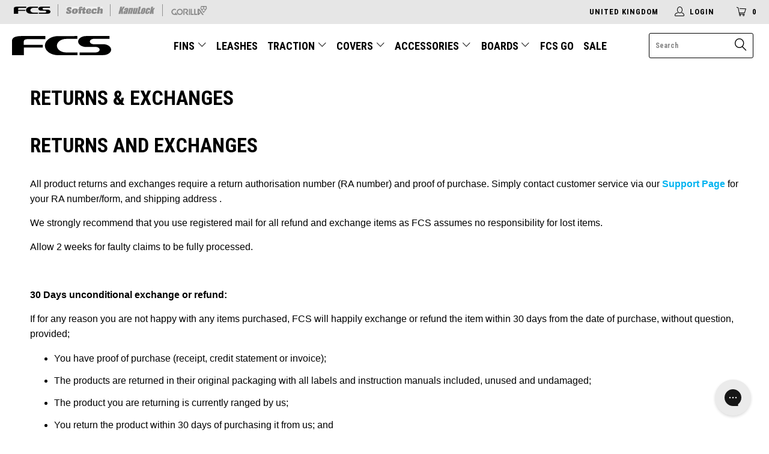

--- FILE ---
content_type: text/html; charset=utf-8
request_url: https://surffcs.co.uk/pages/returns-exchanges
body_size: 29798
content:


 <!DOCTYPE html>
<!--[if lt IE 7 ]><html class="ie ie6" lang="en"> <![endif]-->
<!--[if IE 7 ]><html class="ie ie7" lang="en"> <![endif]-->
<!--[if IE 8 ]><html class="ie ie8" lang="en"> <![endif]-->
<!--[if IE 9 ]><html class="ie ie9" lang="en"> <![endif]-->
<!--[if (gte IE 10)|!(IE)]><!--><html lang="en"> <!--<![endif]--> <head>

<!-- Global site tag (gtag.js) - Google Ads: 350750066 -->
<script async src="https://www.googletagmanager.com/gtag/js?id=AW-350750066"></script>
<script>
  window.dataLayer = window.dataLayer || [];
  function gtag(){dataLayer.push(arguments);}
  gtag('js', new Date());

  gtag('config', 'AW-350750066');
</script>
  
	<!-- Global site tag (gtag.js) - Google Analytics --> <script async src="https://www.googletagmanager.com/gtag/js?id=G-CNWFSVV5WM"></script> <script>
      window.dataLayer = window.dataLayer || [];
      function gtag(){dataLayer.push(arguments);}
      gtag('js', new Date());

      gtag('config', 'G-CNWFSVV5WM');</script> <meta name="google-site-verification" content="LkiBRb2l3H-TS4yAXW7xNbF1f9soibaqrpilrJdpy-w" /> <meta name="google-site-verification" content="zafifO6a4zOPw2Th5sJqqSGSJWSORl41FSQmczaBsWw" /> <meta charset="utf-8"> <meta http-equiv="cleartype" content="on"> <meta name="robots" content="index,follow"> <!-- Custom Fonts  --> <link href="//fonts.googleapis.com/css?family=.|Roboto+Condensed:light,normal,bold" rel="stylesheet" type="text/css" /> <!-- Stylesheets for Turbo 3.0.1 --> <link href="//surffcs.co.uk/cdn/shop/t/23/assets/styles.scss.css?v=88105268161643535631761601843" rel="stylesheet" type="text/css" media="all" /> <script>
      /*! lazysizes - v3.0.0 */
      !function(a,b){var c=b(a,a.document);a.lazySizes=c,"object"==typeof module&&module.exports&&(module.exports=c)}(window,function(a,b){"use strict";if(b.getElementsByClassName){var c,d=b.documentElement,e=a.Date,f=a.HTMLPictureElement,g="addEventListener",h="getAttribute",i=a[g],j=a.setTimeout,k=a.requestAnimationFrame||j,l=a.requestIdleCallback,m=/^picture$/i,n=["load","error","lazyincluded","_lazyloaded"],o={},p=Array.prototype.forEach,q=function(a,b){return o[b]||(o[b]=new RegExp("(\\s|^)"+b+"(\\s|$)")),o[b].test(a[h]("class")||"")&&o[b]},r=function(a,b){q(a,b)||a.setAttribute("class",(a[h]("class")||"").trim()+" "+b)},s=function(a,b){var c;(c=q(a,b))&&a.setAttribute("class",(a[h]("class")||"").replace(c," "))},t=function(a,b,c){var d=c?g:"removeEventListener";c&&t(a,b),n.forEach(function(c){a[d](c,b)})},u=function(a,c,d,e,f){var g=b.createEvent("CustomEvent");return g.initCustomEvent(c,!e,!f,d||{}),a.dispatchEvent(g),g},v=function(b,d){var e;!f&&(e=a.picturefill||c.pf)?e({reevaluate:!0,elements:[b]}):d&&d.src&&(b.src=d.src)},w=function(a,b){return(getComputedStyle(a,null)||{})[b]},x=function(a,b,d){for(d=d||a.offsetWidth;d<c.minSize&&b&&!a._lazysizesWidth;)d=b.offsetWidth,b=b.parentNode;return d},y=function(){var a,c,d=[],e=[],f=d,g=function(){var b=f;for(f=d.length?e:d,a=!0,c=!1;b.length;)b.shift()();a=!1},h=function(d,e){a&&!e?d.apply(this,arguments):(f.push(d),c||(c=!0,(b.hidden?j:k)(g)))};return h._lsFlush=g,h}(),z=function(a,b){return b?function(){y(a)}:function(){var b=this,c=arguments;y(function(){a.apply(b,c)})}},A=function(a){var b,c=0,d=125,f=666,g=f,h=function(){b=!1,c=e.now(),a()},i=l?function(){l(h,{timeout:g}),g!==f&&(g=f)}:z(function(){j(h)},!0);return function(a){var f;(a=a===!0)&&(g=44),b||(b=!0,f=d-(e.now()-c),0>f&&(f=0),a||9>f&&l?i():j(i,f))}},B=function(a){var b,c,d=99,f=function(){b=null,a()},g=function(){var a=e.now()-c;d>a?j(g,d-a):(l||f)(f)};return function(){c=e.now(),b||(b=j(g,d))}},C=function(){var f,k,l,n,o,x,C,E,F,G,H,I,J,K,L,M=/^img$/i,N=/^iframe$/i,O="onscroll"in a&&!/glebot/.test(navigator.userAgent),P=0,Q=0,R=0,S=-1,T=function(a){R--,a&&a.target&&t(a.target,T),(!a||0>R||!a.target)&&(R=0)},U=function(a,c){var e,f=a,g="hidden"==w(b.body,"visibility")||"hidden"!=w(a,"visibility");for(F-=c,I+=c,G-=c,H+=c;g&&(f=f.offsetParent)&&f!=b.body&&f!=d;)g=(w(f,"opacity")||1)>0,g&&"visible"!=w(f,"overflow")&&(e=f.getBoundingClientRect(),g=H>e.left&&G<e.right&&I>e.top-1&&F<e.bottom+1);return g},V=function(){var a,e,g,i,j,m,n,p,q;if((o=c.loadMode)&&8>R&&(a=f.length)){e=0,S++,null==K&&("expand"in c||(c.expand=d.clientHeight>500&&d.clientWidth>500?500:370),J=c.expand,K=J*c.expFactor),K>Q&&1>R&&S>2&&o>2&&!b.hidden?(Q=K,S=0):Q=o>1&&S>1&&6>R?J:P;for(;a>e;e++)if(f[e]&&!f[e]._lazyRace)if(O)if((p=f[e][h]("data-expand"))&&(m=1*p)||(m=Q),q!==m&&(C=innerWidth+m*L,E=innerHeight+m,n=-1*m,q=m),g=f[e].getBoundingClientRect(),(I=g.bottom)>=n&&(F=g.top)<=E&&(H=g.right)>=n*L&&(G=g.left)<=C&&(I||H||G||F)&&(l&&3>R&&!p&&(3>o||4>S)||U(f[e],m))){if(ba(f[e]),j=!0,R>9)break}else!j&&l&&!i&&4>R&&4>S&&o>2&&(k[0]||c.preloadAfterLoad)&&(k[0]||!p&&(I||H||G||F||"auto"!=f[e][h](c.sizesAttr)))&&(i=k[0]||f[e]);else ba(f[e]);i&&!j&&ba(i)}},W=A(V),X=function(a){r(a.target,c.loadedClass),s(a.target,c.loadingClass),t(a.target,Z)},Y=z(X),Z=function(a){Y({target:a.target})},$=function(a,b){try{a.contentWindow.location.replace(b)}catch(c){a.src=b}},_=function(a){var b,d,e=a[h](c.srcsetAttr);(b=c.customMedia[a[h]("data-media")||a[h]("media")])&&a.setAttribute("media",b),e&&a.setAttribute("srcset",e),b&&(d=a.parentNode,d.insertBefore(a.cloneNode(),a),d.removeChild(a))},aa=z(function(a,b,d,e,f){var g,i,k,l,o,q;(o=u(a,"lazybeforeunveil",b)).defaultPrevented||(e&&(d?r(a,c.autosizesClass):a.setAttribute("sizes",e)),i=a[h](c.srcsetAttr),g=a[h](c.srcAttr),f&&(k=a.parentNode,l=k&&m.test(k.nodeName||"")),q=b.firesLoad||"src"in a&&(i||g||l),o={target:a},q&&(t(a,T,!0),clearTimeout(n),n=j(T,2500),r(a,c.loadingClass),t(a,Z,!0)),l&&p.call(k.getElementsByTagName("source"),_),i?a.setAttribute("srcset",i):g&&!l&&(N.test(a.nodeName)?$(a,g):a.src=g),(i||l)&&v(a,{src:g})),a._lazyRace&&delete a._lazyRace,s(a,c.lazyClass),y(function(){(!q||a.complete&&a.naturalWidth>1)&&(q?T(o):R--,X(o))},!0)}),ba=function(a){var b,d=M.test(a.nodeName),e=d&&(a[h](c.sizesAttr)||a[h]("sizes")),f="auto"==e;(!f&&l||!d||!a.src&&!a.srcset||a.complete||q(a,c.errorClass))&&(b=u(a,"lazyunveilread").detail,f&&D.updateElem(a,!0,a.offsetWidth),a._lazyRace=!0,R++,aa(a,b,f,e,d))},ca=function(){if(!l){if(e.now()-x<999)return void j(ca,999);var a=B(function(){c.loadMode=3,W()});l=!0,c.loadMode=3,W(),i("scroll",function(){3==c.loadMode&&(c.loadMode=2),a()},!0)}};return{_:function(){x=e.now(),f=b.getElementsByClassName(c.lazyClass),k=b.getElementsByClassName(c.lazyClass+" "+c.preloadClass),L=c.hFac,i("scroll",W,!0),i("resize",W,!0),a.MutationObserver?new MutationObserver(W).observe(d,{childList:!0,subtree:!0,attributes:!0}):(d[g]("DOMNodeInserted",W,!0),d[g]("DOMAttrModified",W,!0),setInterval(W,999)),i("hashchange",W,!0),["focus","mouseover","click","load","transitionend","animationend","webkitAnimationEnd"].forEach(function(a){b[g](a,W,!0)}),/d$|^c/.test(b.readyState)?ca():(i("load",ca),b[g]("DOMContentLoaded",W),j(ca,2e4)),f.length?(V(),y._lsFlush()):W()},checkElems:W,unveil:ba}}(),D=function(){var a,d=z(function(a,b,c,d){var e,f,g;if(a._lazysizesWidth=d,d+="px",a.setAttribute("sizes",d),m.test(b.nodeName||""))for(e=b.getElementsByTagName("source"),f=0,g=e.length;g>f;f++)e[f].setAttribute("sizes",d);c.detail.dataAttr||v(a,c.detail)}),e=function(a,b,c){var e,f=a.parentNode;f&&(c=x(a,f,c),e=u(a,"lazybeforesizes",{width:c,dataAttr:!!b}),e.defaultPrevented||(c=e.detail.width,c&&c!==a._lazysizesWidth&&d(a,f,e,c)))},f=function(){var b,c=a.length;if(c)for(b=0;c>b;b++)e(a[b])},g=B(f);return{_:function(){a=b.getElementsByClassName(c.autosizesClass),i("resize",g)},checkElems:g,updateElem:e}}(),E=function(){E.i||(E.i=!0,D._(),C._())};return function(){var b,d={lazyClass:"lazyload",loadedClass:"lazyloaded",loadingClass:"lazyloading",preloadClass:"lazypreload",errorClass:"lazyerror",autosizesClass:"lazyautosizes",srcAttr:"data-src",srcsetAttr:"data-srcset",sizesAttr:"data-sizes",minSize:40,customMedia:{},init:!0,expFactor:1.5,hFac:.8,loadMode:2};c=a.lazySizesConfig||a.lazysizesConfig||{};for(b in d)b in c||(c[b]=d[b]);a.lazySizesConfig=c,j(function(){c.init&&E()})}(),{cfg:c,autoSizer:D,loader:C,init:E,uP:v,aC:r,rC:s,hC:q,fire:u,gW:x,rAF:y}}});</script> <title>Returns &amp; Exchanges - FCS UK</title> <meta name="description" content="All product returns and exchanges require a return authorisation number (RA number) and proof of purchase. Simply contact customer service via our Support Page for your RA number/form, and shipping address." />
    

    

<meta name="author" content="FCS UK">
<meta property="og:url" content="https://surffcs.co.uk/pages/returns-exchanges">
<meta property="og:site_name" content="FCS UK"> <meta property="og:type" content="article"> <meta property="og:title" content="Returns &amp; Exchanges"> <meta property="og:description" content="All product returns and exchanges require a return authorisation number (RA number) and proof of purchase. Simply contact customer service via our Support Page for your RA number/form, and shipping address.">




<meta name="twitter:card" content="summary"> <!-- Mobile Specific Metas --> <meta name="HandheldFriendly" content="True"> <meta name="MobileOptimized" content="320"> <meta name="viewport" content="width=device-width,initial-scale=1"> <meta name="theme-color" content="#ffffff"> <meta name="google-site-verification" content="jqAd2E-8_l86C7vbGiZmKVDBm5MFq5zOFqfRCuwrVeE" /> <link rel="alternate" hreflang="en-us" href="https://www.surffcs.com/pages/returns-exchanges" /> <link rel="alternate" hreflang="en-au" href="https://www.surffcs.com.au/pages/returns-exchanges" /> <link rel="alternate" hreflang="en" href="https://www.surffcs.eu/pages/returns-exchanges" /> <link rel="alternate" hreflang="en-jp" href="https://www.surffcs.jp/pages/returns-exchanges" /> <link rel="alternate" hreflang="en-uk" href="https://surffcs.co.uk//pages/returns-exchanges" /> <link rel="shortcut icon" type="image/x-icon" href="//surffcs.co.uk/cdn/shop/files/favicon-32x32_thumb_bc39b427-2524-4a63-82dc-6ec4fc056fe3_32x32.png?v=1621400620"> <link rel="canonical" href="https://surffcs.co.uk/pages/returns-exchanges" /> <script type="text/javascript">
    (function(c,l,a,r,i,t,y){
        c[a]=c[a]||function(){(c[a].q=c[a].q||[]).push(arguments)};
        t=l.createElement(r);t.async=1;t.src="https://www.clarity.ms/tag/"+i;
        y=l.getElementsByTagName(r)[0];y.parentNode.insertBefore(t,y);
    })(window, document, "clarity", "script", "4gvk14ut3s");
</script> <script>window.performance && window.performance.mark && window.performance.mark('shopify.content_for_header.start');</script><meta id="shopify-digital-wallet" name="shopify-digital-wallet" content="/56995119298/digital_wallets/dialog">
<meta name="shopify-checkout-api-token" content="d0ccf3efe29b209908a95451df55cf77">
<meta id="in-context-paypal-metadata" data-shop-id="56995119298" data-venmo-supported="false" data-environment="production" data-locale="en_US" data-paypal-v4="true" data-currency="GBP">
<script async="async" src="/checkouts/internal/preloads.js?locale=en-GB"></script>
<script id="shopify-features" type="application/json">{"accessToken":"d0ccf3efe29b209908a95451df55cf77","betas":["rich-media-storefront-analytics"],"domain":"surffcs.co.uk","predictiveSearch":true,"shopId":56995119298,"locale":"en"}</script>
<script>var Shopify = Shopify || {};
Shopify.shop = "surffcs-uk.myshopify.com";
Shopify.locale = "en";
Shopify.currency = {"active":"GBP","rate":"1.0"};
Shopify.country = "GB";
Shopify.theme = {"name":"surf-hardware-uk\/master","id":180751073658,"schema_name":"Turbo","schema_version":"3.0.1","theme_store_id":null,"role":"main"};
Shopify.theme.handle = "null";
Shopify.theme.style = {"id":null,"handle":null};
Shopify.cdnHost = "surffcs.co.uk/cdn";
Shopify.routes = Shopify.routes || {};
Shopify.routes.root = "/";</script>
<script type="module">!function(o){(o.Shopify=o.Shopify||{}).modules=!0}(window);</script>
<script>!function(o){function n(){var o=[];function n(){o.push(Array.prototype.slice.apply(arguments))}return n.q=o,n}var t=o.Shopify=o.Shopify||{};t.loadFeatures=n(),t.autoloadFeatures=n()}(window);</script>
<script id="shop-js-analytics" type="application/json">{"pageType":"page"}</script>
<script defer="defer" async type="module" src="//surffcs.co.uk/cdn/shopifycloud/shop-js/modules/v2/client.init-shop-cart-sync_C5BV16lS.en.esm.js"></script>
<script defer="defer" async type="module" src="//surffcs.co.uk/cdn/shopifycloud/shop-js/modules/v2/chunk.common_CygWptCX.esm.js"></script>
<script type="module">
  await import("//surffcs.co.uk/cdn/shopifycloud/shop-js/modules/v2/client.init-shop-cart-sync_C5BV16lS.en.esm.js");
await import("//surffcs.co.uk/cdn/shopifycloud/shop-js/modules/v2/chunk.common_CygWptCX.esm.js");

  window.Shopify.SignInWithShop?.initShopCartSync?.({"fedCMEnabled":true,"windoidEnabled":true});

</script>
<script>(function() {
  var isLoaded = false;
  function asyncLoad() {
    if (isLoaded) return;
    isLoaded = true;
    var urls = ["https:\/\/static.klaviyo.com\/onsite\/js\/klaviyo.js?company_id=RPvHfB\u0026shop=surffcs-uk.myshopify.com","https:\/\/static.klaviyo.com\/onsite\/js\/klaviyo.js?company_id=RPvHfB\u0026shop=surffcs-uk.myshopify.com","https:\/\/d3hw6dc1ow8pp2.cloudfront.net\/reviewsWidget.min.js?shop=surffcs-uk.myshopify.com","https:\/\/config.gorgias.chat\/bundle-loader\/01GYCC7G8TPA9WKVAGWD05VK7B?source=shopify1click\u0026shop=surffcs-uk.myshopify.com","https:\/\/pc-quiz.s3.us-east-2.amazonaws.com\/current\/quiz-loader.min.js?shop=surffcs-uk.myshopify.com","https:\/\/shopwebapp.dpd.fr\/shopify\/js\/dpd_maps.js?shop=surffcs-uk.myshopify.com","https:\/\/cdn.roseperl.com\/storelocator-prod\/stockist-form\/surffcs-uk-1750216802.js?shop=surffcs-uk.myshopify.com","https:\/\/cdn.roseperl.com\/storelocator-prod\/setting\/surffcs-uk-1757372767.js?shop=surffcs-uk.myshopify.com","https:\/\/cdn.roseperl.com\/storelocator-prod\/wtb\/surffcs-uk-1757372768.js?shop=surffcs-uk.myshopify.com","https:\/\/cdn.9gtb.com\/loader.js?g_cvt_id=a578d99e-9018-45ed-bf9f-ed1932c0ffcf\u0026shop=surffcs-uk.myshopify.com","https:\/\/cdn.roseperl.com\/storelocator-prod\/assets\/js\/afthpage.js?shop=surffcs-uk.myshopify.com"];
    for (var i = 0; i <urls.length; i++) {
      var s = document.createElement('script');
      s.type = 'text/javascript';
      s.async = true;
      s.src = urls[i];
      var x = document.getElementsByTagName('script')[0];
      x.parentNode.insertBefore(s, x);
    }
  };
  if(window.attachEvent) {
    window.attachEvent('onload', asyncLoad);
  } else {
    window.addEventListener('load', asyncLoad, false);
  }
})();</script>
<script id="__st">var __st={"a":56995119298,"offset":3600,"reqid":"8db39901-58de-4e69-9b3b-7ea3856e3f19-1768718514","pageurl":"surffcs.co.uk\/pages\/returns-exchanges","s":"pages-81765892290","u":"f7b1641af02f","p":"page","rtyp":"page","rid":81765892290};</script>
<script>window.ShopifyPaypalV4VisibilityTracking = true;</script>
<script id="captcha-bootstrap">!function(){'use strict';const t='contact',e='account',n='new_comment',o=[[t,t],['blogs',n],['comments',n],[t,'customer']],c=[[e,'customer_login'],[e,'guest_login'],[e,'recover_customer_password'],[e,'create_customer']],r=t=>t.map((([t,e])=>`form[action*='/${t}']:not([data-nocaptcha='true']) input[name='form_type'][value='${e}']`)).join(','),a=t=>()=>t?[...document.querySelectorAll(t)].map((t=>t.form)):[];function s(){const t=[...o],e=r(t);return a(e)}const i='password',u='form_key',d=['recaptcha-v3-token','g-recaptcha-response','h-captcha-response',i],f=()=>{try{return window.sessionStorage}catch{return}},m='__shopify_v',_=t=>t.elements[u];function p(t,e,n=!1){try{const o=window.sessionStorage,c=JSON.parse(o.getItem(e)),{data:r}=function(t){const{data:e,action:n}=t;return t[m]||n?{data:e,action:n}:{data:t,action:n}}(c);for(const[e,n]of Object.entries(r))t.elements[e]&&(t.elements[e].value=n);n&&o.removeItem(e)}catch(o){console.error('form repopulation failed',{error:o})}}const l='form_type',E='cptcha';function T(t){t.dataset[E]=!0}const w=window,h=w.document,L='Shopify',v='ce_forms',y='captcha';let A=!1;((t,e)=>{const n=(g='f06e6c50-85a8-45c8-87d0-21a2b65856fe',I='https://cdn.shopify.com/shopifycloud/storefront-forms-hcaptcha/ce_storefront_forms_captcha_hcaptcha.v1.5.2.iife.js',D={infoText:'Protected by hCaptcha',privacyText:'Privacy',termsText:'Terms'},(t,e,n)=>{const o=w[L][v],c=o.bindForm;if(c)return c(t,g,e,D).then(n);var r;o.q.push([[t,g,e,D],n]),r=I,A||(h.body.append(Object.assign(h.createElement('script'),{id:'captcha-provider',async:!0,src:r})),A=!0)});var g,I,D;w[L]=w[L]||{},w[L][v]=w[L][v]||{},w[L][v].q=[],w[L][y]=w[L][y]||{},w[L][y].protect=function(t,e){n(t,void 0,e),T(t)},Object.freeze(w[L][y]),function(t,e,n,w,h,L){const[v,y,A,g]=function(t,e,n){const i=e?o:[],u=t?c:[],d=[...i,...u],f=r(d),m=r(i),_=r(d.filter((([t,e])=>n.includes(e))));return[a(f),a(m),a(_),s()]}(w,h,L),I=t=>{const e=t.target;return e instanceof HTMLFormElement?e:e&&e.form},D=t=>v().includes(t);t.addEventListener('submit',(t=>{const e=I(t);if(!e)return;const n=D(e)&&!e.dataset.hcaptchaBound&&!e.dataset.recaptchaBound,o=_(e),c=g().includes(e)&&(!o||!o.value);(n||c)&&t.preventDefault(),c&&!n&&(function(t){try{if(!f())return;!function(t){const e=f();if(!e)return;const n=_(t);if(!n)return;const o=n.value;o&&e.removeItem(o)}(t);const e=Array.from(Array(32),(()=>Math.random().toString(36)[2])).join('');!function(t,e){_(t)||t.append(Object.assign(document.createElement('input'),{type:'hidden',name:u})),t.elements[u].value=e}(t,e),function(t,e){const n=f();if(!n)return;const o=[...t.querySelectorAll(`input[type='${i}']`)].map((({name:t})=>t)),c=[...d,...o],r={};for(const[a,s]of new FormData(t).entries())c.includes(a)||(r[a]=s);n.setItem(e,JSON.stringify({[m]:1,action:t.action,data:r}))}(t,e)}catch(e){console.error('failed to persist form',e)}}(e),e.submit())}));const S=(t,e)=>{t&&!t.dataset[E]&&(n(t,e.some((e=>e===t))),T(t))};for(const o of['focusin','change'])t.addEventListener(o,(t=>{const e=I(t);D(e)&&S(e,y())}));const B=e.get('form_key'),M=e.get(l),P=B&&M;t.addEventListener('DOMContentLoaded',(()=>{const t=y();if(P)for(const e of t)e.elements[l].value===M&&p(e,B);[...new Set([...A(),...v().filter((t=>'true'===t.dataset.shopifyCaptcha))])].forEach((e=>S(e,t)))}))}(h,new URLSearchParams(w.location.search),n,t,e,['guest_login'])})(!0,!0)}();</script>
<script integrity="sha256-4kQ18oKyAcykRKYeNunJcIwy7WH5gtpwJnB7kiuLZ1E=" data-source-attribution="shopify.loadfeatures" defer="defer" src="//surffcs.co.uk/cdn/shopifycloud/storefront/assets/storefront/load_feature-a0a9edcb.js" crossorigin="anonymous"></script>
<script data-source-attribution="shopify.dynamic_checkout.dynamic.init">var Shopify=Shopify||{};Shopify.PaymentButton=Shopify.PaymentButton||{isStorefrontPortableWallets:!0,init:function(){window.Shopify.PaymentButton.init=function(){};var t=document.createElement("script");t.src="https://surffcs.co.uk/cdn/shopifycloud/portable-wallets/latest/portable-wallets.en.js",t.type="module",document.head.appendChild(t)}};
</script>
<script data-source-attribution="shopify.dynamic_checkout.buyer_consent">
  function portableWalletsHideBuyerConsent(e){var t=document.getElementById("shopify-buyer-consent"),n=document.getElementById("shopify-subscription-policy-button");t&&n&&(t.classList.add("hidden"),t.setAttribute("aria-hidden","true"),n.removeEventListener("click",e))}function portableWalletsShowBuyerConsent(e){var t=document.getElementById("shopify-buyer-consent"),n=document.getElementById("shopify-subscription-policy-button");t&&n&&(t.classList.remove("hidden"),t.removeAttribute("aria-hidden"),n.addEventListener("click",e))}window.Shopify?.PaymentButton&&(window.Shopify.PaymentButton.hideBuyerConsent=portableWalletsHideBuyerConsent,window.Shopify.PaymentButton.showBuyerConsent=portableWalletsShowBuyerConsent);
</script>
<script data-source-attribution="shopify.dynamic_checkout.cart.bootstrap">document.addEventListener("DOMContentLoaded",(function(){function t(){return document.querySelector("shopify-accelerated-checkout-cart, shopify-accelerated-checkout")}if(t())Shopify.PaymentButton.init();else{new MutationObserver((function(e,n){t()&&(Shopify.PaymentButton.init(),n.disconnect())})).observe(document.body,{childList:!0,subtree:!0})}}));
</script>
<link id="shopify-accelerated-checkout-styles" rel="stylesheet" media="screen" href="https://surffcs.co.uk/cdn/shopifycloud/portable-wallets/latest/accelerated-checkout-backwards-compat.css" crossorigin="anonymous">
<style id="shopify-accelerated-checkout-cart">
        #shopify-buyer-consent {
  margin-top: 1em;
  display: inline-block;
  width: 100%;
}

#shopify-buyer-consent.hidden {
  display: none;
}

#shopify-subscription-policy-button {
  background: none;
  border: none;
  padding: 0;
  text-decoration: underline;
  font-size: inherit;
  cursor: pointer;
}

#shopify-subscription-policy-button::before {
  box-shadow: none;
}

      </style>

<script>window.performance && window.performance.mark && window.performance.mark('shopify.content_for_header.end');</script>

<script>window.BOLD = window.BOLD || {};
    window.BOLD.common = window.BOLD.common || {};
    window.BOLD.common.Shopify = window.BOLD.common.Shopify || {};
    window.BOLD.common.Shopify.shop = {
      domain: 'surffcs.co.uk',
      permanent_domain: 'surffcs-uk.myshopify.com',
      url: 'https://surffcs.co.uk',
      secure_url: 'https://surffcs.co.uk',
      money_format: "£{{amount}}",
      currency: "GBP"
    };
    window.BOLD.common.Shopify.customer = {
      id: null,
      tags: null,
    };
    window.BOLD.common.Shopify.cart = {"note":null,"attributes":{},"original_total_price":0,"total_price":0,"total_discount":0,"total_weight":0.0,"item_count":0,"items":[],"requires_shipping":false,"currency":"GBP","items_subtotal_price":0,"cart_level_discount_applications":[],"checkout_charge_amount":0};
    window.BOLD.common.template = 'page';window.BOLD.common.Shopify.formatMoney = function(money, format) {
        function n(t, e) {
            return "undefined" == typeof t ? e : t
        }
        function r(t, e, r, i) {
            if (e = n(e, 2),
                r = n(r, ","),
                i = n(i, "."),
            isNaN(t) || null == t)
                return 0;
            t = (t / 100).toFixed(e);
            var o = t.split(".")
                , a = o[0].replace(/(\d)(?=(\d\d\d)+(?!\d))/g, "$1" + r)
                , s = o[1] ? i + o[1] : "";
            return a + s
        }
        "string" == typeof money && (money = money.replace(".", ""));
        var i = ""
            , o = /\{\{\s*(\w+)\s*\}\}/
            , a = format || window.BOLD.common.Shopify.shop.money_format || window.Shopify.money_format || "$ {{ amount }}";
        switch (a.match(o)[1]) {
            case "amount":
                i = r(money, 2, ",", ".");
                break;
            case "amount_no_decimals":
                i = r(money, 0, ",", ".");
                break;
            case "amount_with_comma_separator":
                i = r(money, 2, ".", ",");
                break;
            case "amount_no_decimals_with_comma_separator":
                i = r(money, 0, ".", ",");
                break;
            case "amount_with_space_separator":
                i = r(money, 2, " ", ",");
                break;
            case "amount_no_decimals_with_space_separator":
                i = r(money, 0, " ", ",");
                break;
            case "amount_with_apostrophe_separator":
                i = r(money, 2, "'", ".");
                break;
        }
        return a.replace(o, i);
    };
    window.BOLD.common.Shopify.saveProduct = function (handle, product) {
      if (typeof handle === 'string' && typeof window.BOLD.common.Shopify.products[handle] === 'undefined') {
        if (typeof product === 'number') {
          window.BOLD.common.Shopify.handles[product] = handle;
          product = { id: product };
        }
        window.BOLD.common.Shopify.products[handle] = product;
      }
    };
    window.BOLD.common.Shopify.saveVariant = function (variant_id, variant) {
      if (typeof variant_id === 'number' && typeof window.BOLD.common.Shopify.variants[variant_id] === 'undefined') {
        window.BOLD.common.Shopify.variants[variant_id] = variant;
      }
    };window.BOLD.common.Shopify.products = window.BOLD.common.Shopify.products || {};
    window.BOLD.common.Shopify.variants = window.BOLD.common.Shopify.variants || {};
    window.BOLD.common.Shopify.handles = window.BOLD.common.Shopify.handles || {};window.BOLD.common.Shopify.saveProduct(null, null);window.BOLD.apps_installed = {} || {};window.BOLD.common.Shopify.metafields = window.BOLD.common.Shopify.metafields || {};window.BOLD.common.Shopify.metafields["bold_rp"] = {};window.BOLD.common.Shopify.metafields["bold_csp_defaults"] = {};window.BOLD.common.cacheParams = window.BOLD.common.cacheParams || {};
</script><link href="//surffcs.co.uk/cdn/shop/t/23/assets/bold-upsell.css?v=144684322917097211231757306271" rel="stylesheet" type="text/css" media="all" />
<link href="//surffcs.co.uk/cdn/shop/t/23/assets/bold-upsell-custom.css?v=111603181540343972631757306270" rel="stylesheet" type="text/css" media="all" /><link href="https://d3hw6dc1ow8pp2.cloudfront.net/styles/main.min.css" rel="stylesheet" type="text/css">
<style type="text/css">
.okeReviews .okeReviews-reviewsWidget-header-controls-writeReview {
        display: inline-block;
    }
    .okeReviews .okeReviews-reviewsWidget.is-okeReviews-empty {
        display: block;
    }
</style>
<script type="application/json" id="oke-reviews-settings">
{"analyticsSettings":{"provider":"none"},"disableInitialReviewsFetchOnProducts":false,"omitMicrodata":true,"subscriberId":"bf27b397-55f2-4817-814b-75a5e3f36d3d","widgetTemplateId":"default","starRatingColor":"#000000","recorderPlus":true,"recorderQandaPlus":true}
</script>

	<link rel="stylesheet" type="text/css" href="https://dov7r31oq5dkj.cloudfront.net/bf27b397-55f2-4817-814b-75a5e3f36d3d/widget-style-customisations.css?v=7d961d9b-5f1e-4ff9-867f-8559310e9d7a"> <script text="text/javascript">
    var _learnq = _learnq || [];

    var item = {
        Name: null,
        ProductID: null,
        Categories: [],
        ImageURL: "https://surffcs.co.uk/cdn/shopifycloud/storefront/assets/no-image-2048-a2addb12_grande.gif",
        URL: "https://surffcs.co.uk",
        Brand: null,
        Price: "",
        CompareAtPrice: ""
    };

    _learnq.push(['track', 'Viewed Product', item]);
    _learnq.push(['trackViewedItem', {
        Title: item.Name,
        ItemId: item.ProductID,
        Categories: item.Categories,
        ImageUrl: item.ImageURL,
        Url: item.URL,
        Metadata: {
            Brand: item.Brand,
            Price: item.Price,
            CompareAtPrice: item.CompareAtPrice
        }
    }]);

    
</script> <script src="//surffcs.co.uk/cdn/shop/t/23/assets/app.js?v=146872254923235457221757306267"></script> <!-- "snippets/shogun-head.liquid" was not rendered, the associated app was uninstalled -->
  

<script>
const mv_upsell_variants_obj = [{"id":39986253332674,"title":"Base (Extra Hard)","option1":"Base (Extra Hard)","option2":null,"option3":null,"sku":"WXBSE","requires_shipping":true,"taxable":true,"featured_image":{"id":28782842872002,"product_id":6732268437698,"position":4,"created_at":"2021-05-19T08:06:36+02:00","updated_at":"2021-05-19T08:06:36+02:00","alt":null,"width":2000,"height":2000,"src":"\/\/surffcs.co.uk\/cdn\/shop\/products\/FCSWAX_BASE_BEADS.jpg?v=1621404396","variant_ids":[39986253332674]},"available":true,"name":"FCS Surf Wax - Base (Extra Hard)","public_title":"Base (Extra Hard)","options":["Base (Extra Hard)"],"price":300,"weight":80,"compare_at_price":null,"inventory_management":"shopify","barcode":"9340935000883","featured_media":{"alt":null,"id":21070905671874,"position":4,"preview_image":{"aspect_ratio":1.0,"height":2000,"width":2000,"src":"\/\/surffcs.co.uk\/cdn\/shop\/products\/FCSWAX_BASE_BEADS.jpg?v=1621404396"}},"requires_selling_plan":false,"selling_plan_allocations":[],"quantity_rule":{"min":1,"max":null,"increment":1}},{"id":39986253365442,"title":"Tropical (Hard)","option1":"Tropical (Hard)","option2":null,"option3":null,"sku":"WXTRP","requires_shipping":true,"taxable":true,"featured_image":{"id":28782842839234,"product_id":6732268437698,"position":3,"created_at":"2021-05-19T08:06:36+02:00","updated_at":"2021-05-19T08:06:36+02:00","alt":null,"width":2000,"height":2000,"src":"\/\/surffcs.co.uk\/cdn\/shop\/products\/FCSWAX_TROP_beads.jpg?v=1621404396","variant_ids":[39986253365442]},"available":true,"name":"FCS Surf Wax - Tropical (Hard)","public_title":"Tropical (Hard)","options":["Tropical (Hard)"],"price":300,"weight":80,"compare_at_price":null,"inventory_management":"shopify","barcode":"9340935000920","featured_media":{"alt":null,"id":21070905639106,"position":3,"preview_image":{"aspect_ratio":1.0,"height":2000,"width":2000,"src":"\/\/surffcs.co.uk\/cdn\/shop\/products\/FCSWAX_TROP_beads.jpg?v=1621404396"}},"requires_selling_plan":false,"selling_plan_allocations":[],"quantity_rule":{"min":1,"max":null,"increment":1}},{"id":39986253398210,"title":"Warm (Firm)","option1":"Warm (Firm)","option2":null,"option3":null,"sku":"WXWRM","requires_shipping":true,"taxable":true,"featured_image":{"id":28782842806466,"product_id":6732268437698,"position":2,"created_at":"2021-05-19T08:06:36+02:00","updated_at":"2021-05-19T08:06:36+02:00","alt":null,"width":2000,"height":2000,"src":"\/\/surffcs.co.uk\/cdn\/shop\/products\/FCSWAX_WARM_beads.jpg?v=1621404396","variant_ids":[39986253398210]},"available":true,"name":"FCS Surf Wax - Warm (Firm)","public_title":"Warm (Firm)","options":["Warm (Firm)"],"price":300,"weight":80,"compare_at_price":null,"inventory_management":"shopify","barcode":"9340935000913","featured_media":{"alt":null,"id":21070905606338,"position":2,"preview_image":{"aspect_ratio":1.0,"height":2000,"width":2000,"src":"\/\/surffcs.co.uk\/cdn\/shop\/products\/FCSWAX_WARM_beads.jpg?v=1621404396"}},"requires_selling_plan":false,"selling_plan_allocations":[],"quantity_rule":{"min":1,"max":null,"increment":1}},{"id":39986253430978,"title":"Cool (Soft)","option1":"Cool (Soft)","option2":null,"option3":null,"sku":"WXCOO","requires_shipping":true,"taxable":true,"featured_image":{"id":28782842740930,"product_id":6732268437698,"position":1,"created_at":"2021-05-19T08:06:36+02:00","updated_at":"2021-05-19T08:06:36+02:00","alt":null,"width":2000,"height":2000,"src":"\/\/surffcs.co.uk\/cdn\/shop\/products\/FCSWAX_COOL_beads.jpg?v=1621404396","variant_ids":[39986253430978]},"available":true,"name":"FCS Surf Wax - Cool (Soft)","public_title":"Cool (Soft)","options":["Cool (Soft)"],"price":300,"weight":80,"compare_at_price":null,"inventory_management":"shopify","barcode":"9340935000906","featured_media":{"alt":null,"id":21070905573570,"position":1,"preview_image":{"aspect_ratio":1.0,"height":2000,"width":2000,"src":"\/\/surffcs.co.uk\/cdn\/shop\/products\/FCSWAX_COOL_beads.jpg?v=1621404396"}},"requires_selling_plan":false,"selling_plan_allocations":[],"quantity_rule":{"min":1,"max":null,"increment":1}},{"id":39986253627586,"title":"Cold (Extra Soft)","option1":"Cold (Extra Soft)","option2":null,"option3":null,"sku":"WXCLD","requires_shipping":true,"taxable":true,"featured_image":{"id":28782842904770,"product_id":6732268437698,"position":5,"created_at":"2021-05-19T08:06:36+02:00","updated_at":"2021-05-19T08:06:36+02:00","alt":null,"width":2000,"height":2000,"src":"\/\/surffcs.co.uk\/cdn\/shop\/products\/FCSWAX_COLD_BEADS.jpg?v=1621404396","variant_ids":[39986253627586]},"available":true,"name":"FCS Surf Wax - Cold (Extra Soft)","public_title":"Cold (Extra Soft)","options":["Cold (Extra Soft)"],"price":300,"weight":80,"compare_at_price":null,"inventory_management":"shopify","barcode":"9340935000890","featured_media":{"alt":null,"id":21070905704642,"position":5,"preview_image":{"aspect_ratio":1.0,"height":2000,"width":2000,"src":"\/\/surffcs.co.uk\/cdn\/shop\/products\/FCSWAX_COLD_BEADS.jpg?v=1621404396"}},"requires_selling_plan":false,"selling_plan_allocations":[],"quantity_rule":{"min":1,"max":null,"increment":1}}];
</script> <!-- Google Tag Manager -->
<script>
    (function(w,d,s,l,i){w[l]=w[l]||[];w[l].push({"gtm.start":
    new Date().getTime(),event:"gtm.js"});var f=d.getElementsByTagName(s)[0],
    j=d.createElement(s),dl=l!="dataLayer"?"&l="+l:"";j.async=true;j.src=
    "https://www.googletagmanager.com/gtm.js?id="+i+dl;f.parentNode.insertBefore(j,f);
    })(window,document,"script","dataLayer","GTM-NL3H9LG");
</script>
<!-- End Google Tag Manager -->
<script>
    window.dataLayer = window.dataLayer || [];
</script> <!-- Google tag (gtag.js) added rocket agency --> <script async src="https://www.googletagmanager.com/gtag/js?id=G-QD67Z1W6BG"></script> <script>
    window.dataLayer = window.dataLayer || [];
    function gtag(){dataLayer.push(arguments);}
    gtag('js', new Date());
  
    gtag('config', 'G-QD67Z1W6BG');</script> <!-- SlideRule Script Start --> <script name="sliderule-tracking" data-ot-ignore>
(function(){
	slideruleData = {
    "version":"v0.0.1",
    "referralExclusion":"/(paypal|visa|MasterCard|clicksafe|arcot\.com|geschuetzteinkaufen|checkout\.shopify\.com|checkout\.rechargeapps\.com|portal\.afterpay\.com|payfort)/",
    "googleSignals":true,
    "anonymizeIp":true,
    "productClicks":true,
    "persistentUserId":true,
    "hideBranding":false,
    "ecommerce":{"currencyCode":"GBP",
    "impressions":[]},
    "pageType":"page",
	"destinations":{"google_analytics_4":{"measurementIds":["G-QD67Z1W6BG"]}},
    "cookieUpdate":true
	}

	
		slideruleData.themeMode = "live"
	

	


	
	})();
</script>
<script async type="text/javascript" src=https://files.slideruletools.com/eluredils-g.js></script> <!-- SlideRule Script End --><meta property="og:image" content="https://cdn.shopify.com/s/files/1/0569/9511/9298/files/FCS_799c3a68-baba-4e61-8a99-167062babb6b.jpg?v=1622444631" />
<meta property="og:image:secure_url" content="https://cdn.shopify.com/s/files/1/0569/9511/9298/files/FCS_799c3a68-baba-4e61-8a99-167062babb6b.jpg?v=1622444631" />
<meta property="og:image:width" content="1200" />
<meta property="og:image:height" content="628" />
<link href="https://monorail-edge.shopifysvc.com" rel="dns-prefetch">
<script>(function(){if ("sendBeacon" in navigator && "performance" in window) {try {var session_token_from_headers = performance.getEntriesByType('navigation')[0].serverTiming.find(x => x.name == '_s').description;} catch {var session_token_from_headers = undefined;}var session_cookie_matches = document.cookie.match(/_shopify_s=([^;]*)/);var session_token_from_cookie = session_cookie_matches && session_cookie_matches.length === 2 ? session_cookie_matches[1] : "";var session_token = session_token_from_headers || session_token_from_cookie || "";function handle_abandonment_event(e) {var entries = performance.getEntries().filter(function(entry) {return /monorail-edge.shopifysvc.com/.test(entry.name);});if (!window.abandonment_tracked && entries.length === 0) {window.abandonment_tracked = true;var currentMs = Date.now();var navigation_start = performance.timing.navigationStart;var payload = {shop_id: 56995119298,url: window.location.href,navigation_start,duration: currentMs - navigation_start,session_token,page_type: "page"};window.navigator.sendBeacon("https://monorail-edge.shopifysvc.com/v1/produce", JSON.stringify({schema_id: "online_store_buyer_site_abandonment/1.1",payload: payload,metadata: {event_created_at_ms: currentMs,event_sent_at_ms: currentMs}}));}}window.addEventListener('pagehide', handle_abandonment_event);}}());</script>
<script id="web-pixels-manager-setup">(function e(e,d,r,n,o){if(void 0===o&&(o={}),!Boolean(null===(a=null===(i=window.Shopify)||void 0===i?void 0:i.analytics)||void 0===a?void 0:a.replayQueue)){var i,a;window.Shopify=window.Shopify||{};var t=window.Shopify;t.analytics=t.analytics||{};var s=t.analytics;s.replayQueue=[],s.publish=function(e,d,r){return s.replayQueue.push([e,d,r]),!0};try{self.performance.mark("wpm:start")}catch(e){}var l=function(){var e={modern:/Edge?\/(1{2}[4-9]|1[2-9]\d|[2-9]\d{2}|\d{4,})\.\d+(\.\d+|)|Firefox\/(1{2}[4-9]|1[2-9]\d|[2-9]\d{2}|\d{4,})\.\d+(\.\d+|)|Chrom(ium|e)\/(9{2}|\d{3,})\.\d+(\.\d+|)|(Maci|X1{2}).+ Version\/(15\.\d+|(1[6-9]|[2-9]\d|\d{3,})\.\d+)([,.]\d+|)( \(\w+\)|)( Mobile\/\w+|) Safari\/|Chrome.+OPR\/(9{2}|\d{3,})\.\d+\.\d+|(CPU[ +]OS|iPhone[ +]OS|CPU[ +]iPhone|CPU IPhone OS|CPU iPad OS)[ +]+(15[._]\d+|(1[6-9]|[2-9]\d|\d{3,})[._]\d+)([._]\d+|)|Android:?[ /-](13[3-9]|1[4-9]\d|[2-9]\d{2}|\d{4,})(\.\d+|)(\.\d+|)|Android.+Firefox\/(13[5-9]|1[4-9]\d|[2-9]\d{2}|\d{4,})\.\d+(\.\d+|)|Android.+Chrom(ium|e)\/(13[3-9]|1[4-9]\d|[2-9]\d{2}|\d{4,})\.\d+(\.\d+|)|SamsungBrowser\/([2-9]\d|\d{3,})\.\d+/,legacy:/Edge?\/(1[6-9]|[2-9]\d|\d{3,})\.\d+(\.\d+|)|Firefox\/(5[4-9]|[6-9]\d|\d{3,})\.\d+(\.\d+|)|Chrom(ium|e)\/(5[1-9]|[6-9]\d|\d{3,})\.\d+(\.\d+|)([\d.]+$|.*Safari\/(?![\d.]+ Edge\/[\d.]+$))|(Maci|X1{2}).+ Version\/(10\.\d+|(1[1-9]|[2-9]\d|\d{3,})\.\d+)([,.]\d+|)( \(\w+\)|)( Mobile\/\w+|) Safari\/|Chrome.+OPR\/(3[89]|[4-9]\d|\d{3,})\.\d+\.\d+|(CPU[ +]OS|iPhone[ +]OS|CPU[ +]iPhone|CPU IPhone OS|CPU iPad OS)[ +]+(10[._]\d+|(1[1-9]|[2-9]\d|\d{3,})[._]\d+)([._]\d+|)|Android:?[ /-](13[3-9]|1[4-9]\d|[2-9]\d{2}|\d{4,})(\.\d+|)(\.\d+|)|Mobile Safari.+OPR\/([89]\d|\d{3,})\.\d+\.\d+|Android.+Firefox\/(13[5-9]|1[4-9]\d|[2-9]\d{2}|\d{4,})\.\d+(\.\d+|)|Android.+Chrom(ium|e)\/(13[3-9]|1[4-9]\d|[2-9]\d{2}|\d{4,})\.\d+(\.\d+|)|Android.+(UC? ?Browser|UCWEB|U3)[ /]?(15\.([5-9]|\d{2,})|(1[6-9]|[2-9]\d|\d{3,})\.\d+)\.\d+|SamsungBrowser\/(5\.\d+|([6-9]|\d{2,})\.\d+)|Android.+MQ{2}Browser\/(14(\.(9|\d{2,})|)|(1[5-9]|[2-9]\d|\d{3,})(\.\d+|))(\.\d+|)|K[Aa][Ii]OS\/(3\.\d+|([4-9]|\d{2,})\.\d+)(\.\d+|)/},d=e.modern,r=e.legacy,n=navigator.userAgent;return n.match(d)?"modern":n.match(r)?"legacy":"unknown"}(),u="modern"===l?"modern":"legacy",c=(null!=n?n:{modern:"",legacy:""})[u],f=function(e){return[e.baseUrl,"/wpm","/b",e.hashVersion,"modern"===e.buildTarget?"m":"l",".js"].join("")}({baseUrl:d,hashVersion:r,buildTarget:u}),m=function(e){var d=e.version,r=e.bundleTarget,n=e.surface,o=e.pageUrl,i=e.monorailEndpoint;return{emit:function(e){var a=e.status,t=e.errorMsg,s=(new Date).getTime(),l=JSON.stringify({metadata:{event_sent_at_ms:s},events:[{schema_id:"web_pixels_manager_load/3.1",payload:{version:d,bundle_target:r,page_url:o,status:a,surface:n,error_msg:t},metadata:{event_created_at_ms:s}}]});if(!i)return console&&console.warn&&console.warn("[Web Pixels Manager] No Monorail endpoint provided, skipping logging."),!1;try{return self.navigator.sendBeacon.bind(self.navigator)(i,l)}catch(e){}var u=new XMLHttpRequest;try{return u.open("POST",i,!0),u.setRequestHeader("Content-Type","text/plain"),u.send(l),!0}catch(e){return console&&console.warn&&console.warn("[Web Pixels Manager] Got an unhandled error while logging to Monorail."),!1}}}}({version:r,bundleTarget:l,surface:e.surface,pageUrl:self.location.href,monorailEndpoint:e.monorailEndpoint});try{o.browserTarget=l,function(e){var d=e.src,r=e.async,n=void 0===r||r,o=e.onload,i=e.onerror,a=e.sri,t=e.scriptDataAttributes,s=void 0===t?{}:t,l=document.createElement("script"),u=document.querySelector("head"),c=document.querySelector("body");if(l.async=n,l.src=d,a&&(l.integrity=a,l.crossOrigin="anonymous"),s)for(var f in s)if(Object.prototype.hasOwnProperty.call(s,f))try{l.dataset[f]=s[f]}catch(e){}if(o&&l.addEventListener("load",o),i&&l.addEventListener("error",i),u)u.appendChild(l);else{if(!c)throw new Error("Did not find a head or body element to append the script");c.appendChild(l)}}({src:f,async:!0,onload:function(){if(!function(){var e,d;return Boolean(null===(d=null===(e=window.Shopify)||void 0===e?void 0:e.analytics)||void 0===d?void 0:d.initialized)}()){var d=window.webPixelsManager.init(e)||void 0;if(d){var r=window.Shopify.analytics;r.replayQueue.forEach((function(e){var r=e[0],n=e[1],o=e[2];d.publishCustomEvent(r,n,o)})),r.replayQueue=[],r.publish=d.publishCustomEvent,r.visitor=d.visitor,r.initialized=!0}}},onerror:function(){return m.emit({status:"failed",errorMsg:"".concat(f," has failed to load")})},sri:function(e){var d=/^sha384-[A-Za-z0-9+/=]+$/;return"string"==typeof e&&d.test(e)}(c)?c:"",scriptDataAttributes:o}),m.emit({status:"loading"})}catch(e){m.emit({status:"failed",errorMsg:(null==e?void 0:e.message)||"Unknown error"})}}})({shopId: 56995119298,storefrontBaseUrl: "https://surffcs.co.uk",extensionsBaseUrl: "https://extensions.shopifycdn.com/cdn/shopifycloud/web-pixels-manager",monorailEndpoint: "https://monorail-edge.shopifysvc.com/unstable/produce_batch",surface: "storefront-renderer",enabledBetaFlags: ["2dca8a86"],webPixelsConfigList: [{"id":"1743061370","configuration":"{\n        \"accountID\":\"surffcs-uk.myshopify.com\",\n        \"environment\":\"production\",\n        \"apiURL\":\"https:\/\/api.quizkitapp.com\"\n        }","eventPayloadVersion":"v1","runtimeContext":"STRICT","scriptVersion":"c6e36ac09c8991fee798808120f0ef90","type":"APP","apiClientId":4291957,"privacyPurposes":["ANALYTICS","MARKETING","SALE_OF_DATA"],"dataSharingAdjustments":{"protectedCustomerApprovalScopes":["read_customer_email","read_customer_personal_data"]}},{"id":"366543178","configuration":"{\"pixel_id\":\"854335975158941\",\"pixel_type\":\"facebook_pixel\",\"metaapp_system_user_token\":\"-\"}","eventPayloadVersion":"v1","runtimeContext":"OPEN","scriptVersion":"ca16bc87fe92b6042fbaa3acc2fbdaa6","type":"APP","apiClientId":2329312,"privacyPurposes":["ANALYTICS","MARKETING","SALE_OF_DATA"],"dataSharingAdjustments":{"protectedCustomerApprovalScopes":["read_customer_address","read_customer_email","read_customer_name","read_customer_personal_data","read_customer_phone"]}},{"id":"70648138","configuration":"{\"measurementIds\":\"G-QD67Z1W6BG\"}","eventPayloadVersion":"v1","runtimeContext":"STRICT","scriptVersion":"7aaae93c56736e9df275e05ad7cdcadf","type":"APP","apiClientId":3542712321,"privacyPurposes":["ANALYTICS","MARKETING","SALE_OF_DATA"],"dataSharingAdjustments":{"protectedCustomerApprovalScopes":["read_customer_address","read_customer_email","read_customer_name","read_customer_personal_data","read_customer_phone"]}},{"id":"shopify-app-pixel","configuration":"{}","eventPayloadVersion":"v1","runtimeContext":"STRICT","scriptVersion":"0450","apiClientId":"shopify-pixel","type":"APP","privacyPurposes":["ANALYTICS","MARKETING"]},{"id":"shopify-custom-pixel","eventPayloadVersion":"v1","runtimeContext":"LAX","scriptVersion":"0450","apiClientId":"shopify-pixel","type":"CUSTOM","privacyPurposes":["ANALYTICS","MARKETING"]}],isMerchantRequest: false,initData: {"shop":{"name":"FCS UK","paymentSettings":{"currencyCode":"GBP"},"myshopifyDomain":"surffcs-uk.myshopify.com","countryCode":"FR","storefrontUrl":"https:\/\/surffcs.co.uk"},"customer":null,"cart":null,"checkout":null,"productVariants":[],"purchasingCompany":null},},"https://surffcs.co.uk/cdn","fcfee988w5aeb613cpc8e4bc33m6693e112",{"modern":"","legacy":""},{"shopId":"56995119298","storefrontBaseUrl":"https:\/\/surffcs.co.uk","extensionBaseUrl":"https:\/\/extensions.shopifycdn.com\/cdn\/shopifycloud\/web-pixels-manager","surface":"storefront-renderer","enabledBetaFlags":"[\"2dca8a86\"]","isMerchantRequest":"false","hashVersion":"fcfee988w5aeb613cpc8e4bc33m6693e112","publish":"custom","events":"[[\"page_viewed\",{}]]"});</script><script>
  window.ShopifyAnalytics = window.ShopifyAnalytics || {};
  window.ShopifyAnalytics.meta = window.ShopifyAnalytics.meta || {};
  window.ShopifyAnalytics.meta.currency = 'GBP';
  var meta = {"page":{"pageType":"page","resourceType":"page","resourceId":81765892290,"requestId":"8db39901-58de-4e69-9b3b-7ea3856e3f19-1768718514"}};
  for (var attr in meta) {
    window.ShopifyAnalytics.meta[attr] = meta[attr];
  }
</script>
<script class="analytics">
  (function () {
    var customDocumentWrite = function(content) {
      var jquery = null;

      if (window.jQuery) {
        jquery = window.jQuery;
      } else if (window.Checkout && window.Checkout.$) {
        jquery = window.Checkout.$;
      }

      if (jquery) {
        jquery('body').append(content);
      }
    };

    var hasLoggedConversion = function(token) {
      if (token) {
        return document.cookie.indexOf('loggedConversion=' + token) !== -1;
      }
      return false;
    }

    var setCookieIfConversion = function(token) {
      if (token) {
        var twoMonthsFromNow = new Date(Date.now());
        twoMonthsFromNow.setMonth(twoMonthsFromNow.getMonth() + 2);

        document.cookie = 'loggedConversion=' + token + '; expires=' + twoMonthsFromNow;
      }
    }

    var trekkie = window.ShopifyAnalytics.lib = window.trekkie = window.trekkie || [];
    if (trekkie.integrations) {
      return;
    }
    trekkie.methods = [
      'identify',
      'page',
      'ready',
      'track',
      'trackForm',
      'trackLink'
    ];
    trekkie.factory = function(method) {
      return function() {
        var args = Array.prototype.slice.call(arguments);
        args.unshift(method);
        trekkie.push(args);
        return trekkie;
      };
    };
    for (var i = 0; i < trekkie.methods.length; i++) {
      var key = trekkie.methods[i];
      trekkie[key] = trekkie.factory(key);
    }
    trekkie.load = function(config) {
      trekkie.config = config || {};
      trekkie.config.initialDocumentCookie = document.cookie;
      var first = document.getElementsByTagName('script')[0];
      var script = document.createElement('script');
      script.type = 'text/javascript';
      script.onerror = function(e) {
        var scriptFallback = document.createElement('script');
        scriptFallback.type = 'text/javascript';
        scriptFallback.onerror = function(error) {
                var Monorail = {
      produce: function produce(monorailDomain, schemaId, payload) {
        var currentMs = new Date().getTime();
        var event = {
          schema_id: schemaId,
          payload: payload,
          metadata: {
            event_created_at_ms: currentMs,
            event_sent_at_ms: currentMs
          }
        };
        return Monorail.sendRequest("https://" + monorailDomain + "/v1/produce", JSON.stringify(event));
      },
      sendRequest: function sendRequest(endpointUrl, payload) {
        // Try the sendBeacon API
        if (window && window.navigator && typeof window.navigator.sendBeacon === 'function' && typeof window.Blob === 'function' && !Monorail.isIos12()) {
          var blobData = new window.Blob([payload], {
            type: 'text/plain'
          });

          if (window.navigator.sendBeacon(endpointUrl, blobData)) {
            return true;
          } // sendBeacon was not successful

        } // XHR beacon

        var xhr = new XMLHttpRequest();

        try {
          xhr.open('POST', endpointUrl);
          xhr.setRequestHeader('Content-Type', 'text/plain');
          xhr.send(payload);
        } catch (e) {
          console.log(e);
        }

        return false;
      },
      isIos12: function isIos12() {
        return window.navigator.userAgent.lastIndexOf('iPhone; CPU iPhone OS 12_') !== -1 || window.navigator.userAgent.lastIndexOf('iPad; CPU OS 12_') !== -1;
      }
    };
    Monorail.produce('monorail-edge.shopifysvc.com',
      'trekkie_storefront_load_errors/1.1',
      {shop_id: 56995119298,
      theme_id: 180751073658,
      app_name: "storefront",
      context_url: window.location.href,
      source_url: "//surffcs.co.uk/cdn/s/trekkie.storefront.cd680fe47e6c39ca5d5df5f0a32d569bc48c0f27.min.js"});

        };
        scriptFallback.async = true;
        scriptFallback.src = '//surffcs.co.uk/cdn/s/trekkie.storefront.cd680fe47e6c39ca5d5df5f0a32d569bc48c0f27.min.js';
        first.parentNode.insertBefore(scriptFallback, first);
      };
      script.async = true;
      script.src = '//surffcs.co.uk/cdn/s/trekkie.storefront.cd680fe47e6c39ca5d5df5f0a32d569bc48c0f27.min.js';
      first.parentNode.insertBefore(script, first);
    };
    trekkie.load(
      {"Trekkie":{"appName":"storefront","development":false,"defaultAttributes":{"shopId":56995119298,"isMerchantRequest":null,"themeId":180751073658,"themeCityHash":"8649300148783526068","contentLanguage":"en","currency":"GBP"},"isServerSideCookieWritingEnabled":true,"monorailRegion":"shop_domain","enabledBetaFlags":["65f19447"]},"Session Attribution":{},"S2S":{"facebookCapiEnabled":false,"source":"trekkie-storefront-renderer","apiClientId":580111}}
    );

    var loaded = false;
    trekkie.ready(function() {
      if (loaded) return;
      loaded = true;

      window.ShopifyAnalytics.lib = window.trekkie;

      var originalDocumentWrite = document.write;
      document.write = customDocumentWrite;
      try { window.ShopifyAnalytics.merchantGoogleAnalytics.call(this); } catch(error) {};
      document.write = originalDocumentWrite;

      window.ShopifyAnalytics.lib.page(null,{"pageType":"page","resourceType":"page","resourceId":81765892290,"requestId":"8db39901-58de-4e69-9b3b-7ea3856e3f19-1768718514","shopifyEmitted":true});

      var match = window.location.pathname.match(/checkouts\/(.+)\/(thank_you|post_purchase)/)
      var token = match? match[1]: undefined;
      if (!hasLoggedConversion(token)) {
        setCookieIfConversion(token);
        
      }
    });


        var eventsListenerScript = document.createElement('script');
        eventsListenerScript.async = true;
        eventsListenerScript.src = "//surffcs.co.uk/cdn/shopifycloud/storefront/assets/shop_events_listener-3da45d37.js";
        document.getElementsByTagName('head')[0].appendChild(eventsListenerScript);

})();</script>
  <script>
  if (!window.ga || (window.ga && typeof window.ga !== 'function')) {
    window.ga = function ga() {
      (window.ga.q = window.ga.q || []).push(arguments);
      if (window.Shopify && window.Shopify.analytics && typeof window.Shopify.analytics.publish === 'function') {
        window.Shopify.analytics.publish("ga_stub_called", {}, {sendTo: "google_osp_migration"});
      }
      console.error("Shopify's Google Analytics stub called with:", Array.from(arguments), "\nSee https://help.shopify.com/manual/promoting-marketing/pixels/pixel-migration#google for more information.");
    };
    if (window.Shopify && window.Shopify.analytics && typeof window.Shopify.analytics.publish === 'function') {
      window.Shopify.analytics.publish("ga_stub_initialized", {}, {sendTo: "google_osp_migration"});
    }
  }
</script>
<script
  defer
  src="https://surffcs.co.uk/cdn/shopifycloud/perf-kit/shopify-perf-kit-3.0.4.min.js"
  data-application="storefront-renderer"
  data-shop-id="56995119298"
  data-render-region="gcp-us-east1"
  data-page-type="page"
  data-theme-instance-id="180751073658"
  data-theme-name="Turbo"
  data-theme-version="3.0.1"
  data-monorail-region="shop_domain"
  data-resource-timing-sampling-rate="10"
  data-shs="true"
  data-shs-beacon="true"
  data-shs-export-with-fetch="true"
  data-shs-logs-sample-rate="1"
  data-shs-beacon-endpoint="https://surffcs.co.uk/api/collect"
></script>
</head> <noscript> <style>
      .product_section .product_form {
        opacity: 1;
      }

      .multi_select,
      form .select {
        display: block !important;
      }</style></noscript> <body class="page country-europe"
    data-money-format="£{{amount}}"> <div id="shopify-section-header" class="shopify-section header-section">


<header id="header" class="mobile_nav-fixed--true"> <div class="top_bar clearfix"> <a class="mobile_nav dropdown_link" data-dropdown-rel="menu" data-no-instant="true"> <div> <span></span> <span></span> <span></span> <span></span></div> <span class="menu_title">Menu</span></a> <a href="https://surffcs.co.uk" title="FCS UK" class="mobile_logo logo"> <span>FCS UK</span></a> <a href="/search" class="icon-search dropdown_link" title="Search" data-dropdown-rel="search"></a> <div class="cart_container"> <a href="/cart" class="icon-cart mini_cart dropdown_link" title="Cart" data-no-instant> <span class="cart_count">0</span></a></div></div> <div class="dropdown_container center" data-dropdown="search"> <div class="dropdown"> <form action="/search" class="header_search_form"> <span class="icon-search search-submit"></span> <input type="text" name="q" placeholder="Search" autocapitalize="off" autocomplete="off" autocorrect="off" class="search-terms" /></form></div></div> <div class="dropdown_container" data-dropdown="menu"> <div class="dropdown"> <div class="logo-navigation"> <div class="dropdown-trigger"> <ul class="logo-items"> <li  class="active" > <a href="https://www.surffcs.eu/" > <img src="//surffcs.co.uk/cdn/shop/files/fcs_a04825e9-8fd1-4f06-9910-15a7b40aa5bc_100x.png?v=1621400963"></a></li> <li > <a href="/collections/softech-softboards"  target="blank" > <img src="//surffcs.co.uk/cdn/shop/files/softech-new-logo-black1_100x_3f7a4cd4-d432-4c0f-a522-c819dce880e0_100x.png?v=1665462866"></a></li> <li > <a href="https://kanulock.eu/"  target="blank" > <img src="//surffcs.co.uk/cdn/shop/files/kanulock_100x.png?v=1621400964"></a></li> <li > <a href="/collections/gorilla-grip"  target="blank" > <img src="//surffcs.co.uk/cdn/shop/files/Design_sans_titre_8_100x.png?v=1685013674"></a></li></ul></div></div> <ul class="menu" id="mobile_menu"> <li data-mobile-dropdown-rel="fins"> <a data-no-instant href="/collections/fins" class="parent-link--true">
          Fins</a></li> <li data-mobile-dropdown-rel="leashes"> <a data-no-instant href="/collections/leashes" class="parent-link--true">
          Leashes</a></li> <li data-mobile-dropdown-rel="traction" class="sublink"> <a data-no-instant href="/collections/traction" class="parent-link--true">
          Traction <span class="right icon-down-arrow"></span></a> <ul> <li><a href="/collections/fcs-traction">FCS</a></li> <li><a href="/collections/gorilla-grip">GORILLA</a></li></ul></li> <li data-mobile-dropdown-rel="covers" class="sublink"> <a data-no-instant href="/collections/covers" class="parent-link--true">
          Covers <span class="right icon-down-arrow"></span></a> <ul> <li><a href="/collections/stretch-covers">Stretch Covers</a></li> <li><a href="/collections/day-covers">Day Covers</a></li> <li><a href="/collections/travel-covers">Travel Covers</a></li> <li><a href="/collections/longboard-covers">Longboard Covers</a></li></ul></li> <li data-mobile-dropdown-rel="accessories" class="sublink"> <a data-no-instant href="/collections/travel-accessories-1" class="parent-link--true">
          Accessories <span class="right icon-down-arrow"></span></a> <ul> <li><a href="/collections/accessories">Surf & Travel Accessories</a></li> <li><a href="/collections/repair-kit">Repair Kit</a></li> <li><a href="/products/surf-wax">FCS Surf Wax</a></li> <li><a href="/collections/surf-rack">Surf Rack</a></li> <li><a href="/collections/auto-accessories">Auto Accessories</a></li> <li><a href="/products/gift-card">Gift Cards</a></li></ul></li> <li data-mobile-dropdown-rel="boards" class="sublink"> <a data-no-instant href="/collections/softech-softboards" class="parent-link--true">
          Boards <span class="right icon-down-arrow"></span></a> <ul> <li><a href="/collections/softech-softboards">SOFTBOARDS</a></li> <li class="sublink"> <a data-no-instant href="/collections/softech-bodyboard" class="parent-link--true">
                  BODYBOARDS <span class="right icon-down-arrow"></span></a> <ul> <li><a href="/collections/softech-bodyboard">BODYBOARDS</a></li></ul></li></ul></li> <li data-mobile-dropdown-rel="fcs-go"> <a data-no-instant href="/pages/fcs-go" class="parent-link--true">
          FCS GO</a></li> <li data-mobile-dropdown-rel="sale"> <a data-no-instant href="/collections/fcs-clearance-sale" class="parent-link--true">
          SALE</a></li> <li data-no-instant> <a href="/account/login" id="customer_login_link">Login</a></li> <li class="mobile-mega-menu-parent sublink"> <a data-no-instant="true" href="" class="parent-link--false">United Kingdom (change)<span class="right icon-down-arrow"></span></a> <ul class="mobile-mega-menu hidden"> <li><a href="https://www.surffcs.com.au/">Australia</a></li> <li><a href="https://www.surffcs.eu/">Europe</a></li> <li><a href="https://www.surffcs.jp/">Japan</a></li> <li><a href="https://www.surffcs.co.uk/">United Kingdom</a></li> <li><a href="https://www.surffcs.com/">United States</a></li></ul></li></ul></div></div>
</header>




<header class=" "> <div class="header  header-fixed--true header-background--solid"> <div class="top_bar clearfix"> <link href="//surffcs.co.uk/cdn/shop/t/23/assets/brands.scss.css?v=70073171850908280131757306272" rel="stylesheet" type="text/css" media="all" />


<div class="logo-navigation desktop"> <ul class="logo-items"> <li  class="active" > <a href="https://www.surffcs.eu/" > <img src="//surffcs.co.uk/cdn/shop/files/fcs_a04825e9-8fd1-4f06-9910-15a7b40aa5bc_100x.png?v=1621400963"></a></li> <li > <a href="/collections/softech-softboards"  target="blank" > <img src="//surffcs.co.uk/cdn/shop/files/softech-new-logo-black1_100x_3f7a4cd4-d432-4c0f-a522-c819dce880e0_100x.png?v=1665462866"></a></li> <li > <a href="https://kanulock.eu/"  target="blank" > <img src="//surffcs.co.uk/cdn/shop/files/kanulock_100x.png?v=1621400964"></a></li> <li > <a href="/collections/gorilla-grip"  target="blank" > <img src="//surffcs.co.uk/cdn/shop/files/Design_sans_titre_8_100x.png?v=1685013674"></a></li></ul>
</div> <ul class="menu left"></ul> <div class="cart_container"> <a href="/cart" class="icon-cart mini_cart dropdown_link" data-no-instant> <span class="cart_count">0</span></a> <div class="cart_content animated fadeIn"> <div class="js-empty-cart__message "> <p class="empty_cart">Your Cart is Empty</p></div> <form action="/checkout" method="post" data-money-format="£{{amount}}" data-shop-currency="GBP" data-shop-name="FCS UK" class="js-cart_content__form hidden"> <a class="cart_content__continue-shopping secondary_button">
                  Continue shopping</a> <ul class="cart_items js-cart_items clearfix"></ul> <hr /> <ul> <li class="cart_subtotal js-cart_subtotal"> <span class="right"> <span class="money">£0.00</span></span> <span>Subtotal</span></li> <li> <input type="submit" class="action_button" value="Go to cart" /></li></ul></form></div></div> <ul class="menu right"> <li class="region-selector"> <span class="region">United Kingdom</span> <ul class="popout-menu "> <li><a href="https://www.surffcs.com.au/">Australia</a></li> <li><a href="https://www.surffcs.eu/">Europe</a></li> <li><a href="https://www.surffcs.jp/">Japan</a></li> <li><a href="https://www.surffcs.co.uk/">United Kingdom</a></li> <li><a href="https://www.surffcs.com/">United States</a></li></ul></li> <li> <a href="/account" class="icon-user" title="My Account "> <span>Login</span></a></li></ul></div> <div class="main_nav_wrapper"> <div class="main_nav clearfix menu-position--inline logo-align--left"> <div class="logo text-align--left"> <a href="https://surffcs.co.uk" title="FCS UK"> <span>FCS UK</span></a></div> <div class="nav"> <ul class="menu center clearfix"> <li><a href="/collections/fins" class="  top_link " data-dropdown-rel="fins">Fins</a></li> <li><a href="/collections/leashes" class="  top_link " data-dropdown-rel="leashes">Leashes</a></li> <li><a href="/collections/traction" class=" dropdown_link" data-dropdown-rel="traction">Traction <span class="icon-down-arrow"></span></a></li> <li><a href="/collections/covers" class=" dropdown_link" data-dropdown-rel="covers">Covers <span class="icon-down-arrow"></span></a></li> <li><a href="/collections/travel-accessories-1" class=" dropdown_link" data-dropdown-rel="accessories">Accessories <span class="icon-down-arrow"></span></a></li> <li><a href="/collections/softech-softboards" class=" dropdown_link" data-dropdown-rel="boards">Boards <span class="icon-down-arrow"></span></a></li> <li><a href="/pages/fcs-go" class="  top_link " data-dropdown-rel="fcs-go">FCS GO</a></li> <li><a href="/collections/fcs-clearance-sale" class="  top_link " data-dropdown-rel="sale">SALE</a></li> <li class="search_container" data-autocomplete-true> <form action="/search" class="search_form"> <span class="icon-search search-submit"></span> <input type="text" name="q" placeholder="Search" value="" autocapitalize="off" autocomplete="off" autocorrect="off" /></form></li> <li class="search_link"> <a href="/search" class="icon-search dropdown_link" title="Search" data-dropdown-rel="search"></a></li></ul></div> <div class="dropdown_container center" data-dropdown="search"> <div class="dropdown" data-autocomplete-true> <form action="/search" class="header_search_form"> <span class="icon-search search-submit"></span> <input type="text" name="q" placeholder="Search" autocapitalize="off" autocomplete="off" autocorrect="off" class="search-terms" /></form></div></div> <div class="dropdown_container" data-dropdown="traction"> <div class="dropdown menu"> <div class="dropdown_content dropdown_narrow"> <div class="dropdown_column"> <ul class="dropdown_item"> <li> <a href="/collections/fcs-traction">FCS</a></li></ul></div> <div class="dropdown_column"> <ul class="dropdown_item"> <li> <a href="/collections/gorilla-grip">GORILLA</a></li></ul></div></div></div></div> <div class="dropdown_container" data-dropdown="covers"> <div class="dropdown menu"> <div class="dropdown_content "> <div class="dropdown_column"> <ul class="dropdown_item"> <li> <a href="/collections/stretch-covers">Stretch Covers</a></li></ul></div> <div class="dropdown_column"> <ul class="dropdown_item"> <li> <a href="/collections/day-covers">Day Covers</a></li></ul></div> <div class="dropdown_column"> <ul class="dropdown_item"> <li> <a href="/collections/travel-covers">Travel Covers</a></li></ul></div> <div class="dropdown_column"> <ul class="dropdown_item"> <li> <a href="/collections/longboard-covers">Longboard Covers</a></li></ul></div></div></div></div> <div class="dropdown_container" data-dropdown="accessories"> <div class="dropdown menu"> <div class="dropdown_content "> <div class="dropdown_column"> <ul class="dropdown_item"> <li> <a href="/collections/accessories">Surf & Travel Accessories</a></li></ul></div> <div class="dropdown_column"> <ul class="dropdown_item"> <li> <a href="/collections/repair-kit">Repair Kit</a></li></ul></div> <div class="dropdown_column"> <ul class="dropdown_item"> <li> <a href="/products/surf-wax">FCS Surf Wax</a></li></ul></div> <div class="dropdown_column"> <ul class="dropdown_item"> <li> <a href="/collections/surf-rack">Surf Rack</a></li></ul></div> <div class="dropdown_column"> <ul class="dropdown_item"> <li> <a href="/collections/auto-accessories">Auto Accessories</a></li></ul></div> <div class="dropdown_row"></div> <div class="dropdown_column"> <ul class="dropdown_item"> <li> <a href="/products/gift-card">Gift Cards</a></li></ul></div></div></div></div> <div class="dropdown_container" data-dropdown="boards"> <div class="dropdown menu"> <div class="dropdown_content dropdown_narrow"> <div class="dropdown_column"> <ul class="dropdown_item"> <li> <a href="/collections/softech-softboards">SOFTBOARDS</a></li></ul></div> <div class="dropdown_column"> <ul class="dropdown_title"> <li> <a href="/collections/softech-bodyboard">BODYBOARDS</a></li></ul> <ul> <li> <a href="/collections/softech-bodyboard">BODYBOARDS</a></li></ul></div></div></div></div></div></div></div>
</header>

<style>
  .main_nav div.logo a {
    padding-top: 8px;
    padding-bottom: 8px;
  }

  div.logo img {
    max-width: px;
  }

  .nav {
    
      width: 84%;
      float: left;
    
  }

  
    .nav ul.menu {
      padding-top: 12px;
      padding-bottom: 12px;
    }

    .sticky_nav ul.menu, .sticky_nav .mini_cart {
      padding-top: 6px;
      padding-bottom: 6px;
    }
  

  

  

</style>


</div>

    
<style>
  
  /* 
   The style below is used to support the Guidelines Product Finder App. Guidelines, uses 
  Normalize.css and when the applied, the mega-menu became misaligned. This patch, nullifies the
  Normalize.css baseline so that the nav works as expected. Added on: 07/31/2020.
  */
  
  *, :after, :before{
     box-sizing:border-box; 
  }  
  
</style> <div class="mega-menu-container"> <div id="shopify-section-mega-menu-1" class="shopify-section mega-menu-section"> <div class="dropdown_container mega-menu mega-menu-1" data-dropdown="covers"> <div class="dropdown menu"> <div class="dropdown_content "> <div class="dropdown_column" > <div class="mega-menu__richtext mega-menu__title"></div> <div class="mega-menu__richtext"></div></div> <div class="dropdown_column" > <div class="mega-menu__richtext mega-menu__title"></div> <div class="mega-menu__image-caption-link"> <a  > <img  src="//surffcs.co.uk/cdn/shop/products/FCS_TRAVEL_1_FB_BOARDBAG_HERO_300x.jpg?v=1639411594"
                            alt=""
                            class="lazyload fade-in"
                             /> <p></p></a></div> <div class="mega-menu__richtext"></div></div> <div class="dropdown_column" > <div class="mega-menu__richtext mega-menu__title"></div> <div class="dropdown_column__menu"> <ul class="dropdown_title"> <li> <a >Covers</a></li></ul> <ul> <li> <a href="/collections/stretch-covers">Stretch Covers</a></li> <li> <a href="/collections/day-covers">Day Covers</a></li> <li> <a href="/collections/travel-covers">Travel Covers</a></li> <li> <a href="/collections/longboard-covers">Longboard Covers</a></li></ul></div> <div class="mega-menu__richtext"></div></div> <div class="dropdown_column" > <div class="mega-menu__richtext mega-menu__title"></div> <div class="mega-menu__richtext"></div></div></div></div></div> <ul class="mobile-mega-menu hidden" data-mobile-dropdown="covers"> <div > <li class="mobile-mega-menu_block mega-menu__richtext mega-menu__title"></li> <li class="mobile-mega-menu_block"  ></li></div> <div > <li class="mobile-mega-menu_block mega-menu__richtext mega-menu__title"></li> <li class="mobile-mega-menu_block"  > <a  > <img  src="//surffcs.co.uk/cdn/shop/products/FCS_TRAVEL_1_FB_BOARDBAG_HERO_300x.jpg?v=1639411594"
                      alt=""
                      class="lazyload fade-in"
                       /> <p></p></a></li> <li class="mobile-mega-menu_block"  ></li></div> <div > <li class="mobile-mega-menu_block mega-menu__richtext mega-menu__title"></li> <li class="mobile-mega-menu_block sublink"> <a data-no-instant href="" class="parent-link--false">
                Covers <span class="right icon-down-arrow"></span></a> <ul> <li> <a href="/collections/stretch-covers">Stretch Covers</a></li> <li> <a href="/collections/day-covers">Day Covers</a></li> <li> <a href="/collections/travel-covers">Travel Covers</a></li> <li> <a href="/collections/longboard-covers">Longboard Covers</a></li></ul></li> <li class="mobile-mega-menu_block"  ></li></div> <div > <li class="mobile-mega-menu_block mega-menu__richtext mega-menu__title"></li> <li class="mobile-mega-menu_block"  ></li></div></ul>



</div> <div id="shopify-section-mega-menu-2" class="shopify-section mega-menu-section"> <div class="dropdown_container mega-menu mega-menu-2" data-dropdown="fins"> <div class="dropdown menu"> <div class="dropdown_content "> <div class="dropdown_column" > <div class="mega-menu__richtext mega-menu__title"></div> <div class="dropdown_column__menu"> <ul class="dropdown_title"> <li> <a >Fin Types</a></li></ul> <ul> <li> <a href="/collections/thrusters">Thrusters</a></li> <li> <a href="/collections/quads">Quads</a></li> <li> <a href="/collections/twins">Twins</a></li> <li> <a href="/collections/keels">Keels</a></li> <li> <a href="/collections/mid-length">Mid Length</a></li> <li> <a href="/collections/longboard">Longboard</a></li> <li> <a href="/collections/replacements">Replacements</a></li> <li> <a href="/pages/find-your-fin">I need help choosing a fin...</a></li> <li> <a href="/pages/seasonal-fin-guide">2024/25 Seasonal Fin Guide</a></li></ul></div> <div class="mega-menu__richtext"></div></div> <div class="dropdown_column" > <div class="mega-menu__richtext mega-menu__title"></div> <div class="dropdown_column__menu"> <ul class="dropdown_title"> <li> <a >Fin Collections</a></li></ul> <ul> <li> <a href="/collections/white-edition-essential-range">White Edition</a></li> <li> <a href="/collections/essential-series">Essential Series</a></li> <li> <a href="/pages/mick-fanning-glass-fibre-fusion">Mick Fanning Glass Fibre Fusion</a></li> <li> <a href="/collections/athlete-series">Athlete Series</a></li> <li> <a href="/collections/shaper-series">Shaper Series</a></li> <li> <a href="/collections/pg-pro-collection">PG Pro Collection</a></li> <li> <a href="/collections/christenson">Christenson Collection</a></li> <li> <a href="/collections/channel-islands-collection">Channel Islands Collection</a></li></ul></div> <div class="mega-menu__richtext"></div></div> <div class="dropdown_column" > <div class="mega-menu__richtext mega-menu__title"></div> <div class="dropdown_column__menu"> <ul class="dropdown_title"> <li> <a >Fin Performance Families</a></li></ul> <ul> <li> <a href="/collections/speed-reactor-family">Beach Break // Reactor</a></li> <li> <a href="/collections/balance-performer-family">All Conditions // Performer</a></li> <li> <a href="/collections/control-accelerator-family">Reef Break // Accelerator</a></li> <li> <a href="/collections/power-carver-family">Point Break // Carver</a></li></ul></div> <div class="mega-menu__richtext"></div></div> <div class="dropdown_column" > <div class="mega-menu__richtext mega-menu__title"> <p>MF Glass Fibre Fusion</p></div> <div class="mega-menu__image-caption-link"> <a href="/pages/mick-fanning-glass-fibre-fusion" > <img  src="//surffcs.co.uk/cdn/shop/files/MF_Fibre_Fusion_Web_Banner_Mobile_700x875_1_500x.jpg?v=1761782139"
                            alt=""
                            class="lazyload fade-in"
                             /> <p>The latest tech from FCS</p></a></div> <div class="mega-menu__richtext"></div></div></div></div></div> <ul class="mobile-mega-menu hidden" data-mobile-dropdown="fins"> <div> <li class="mobile-mega-menu_block mega-menu__richtext mega-menu__title"></li> <li class="mobile-mega-menu_block sublink"> <a data-no-instant href="" class="parent-link--false">
                Fin Types <span class="right icon-down-arrow"></span></a> <ul> <li> <a href="/collections/thrusters">Thrusters</a></li> <li> <a href="/collections/quads">Quads</a></li> <li> <a href="/collections/twins">Twins</a></li> <li> <a href="/collections/keels">Keels</a></li> <li> <a href="/collections/mid-length">Mid Length</a></li> <li> <a href="/collections/longboard">Longboard</a></li> <li> <a href="/collections/replacements">Replacements</a></li> <li> <a href="/pages/find-your-fin">I need help choosing a fin...</a></li> <li> <a href="/pages/seasonal-fin-guide">2024/25 Seasonal Fin Guide</a></li></ul></li> <li class="mobile-mega-menu_block"  ></li></div> <div> <li class="mobile-mega-menu_block mega-menu__richtext mega-menu__title"></li> <li class="mobile-mega-menu_block sublink"> <a data-no-instant href="" class="parent-link--false">
                Fin Collections <span class="right icon-down-arrow"></span></a> <ul> <li> <a href="/collections/white-edition-essential-range">White Edition</a></li> <li> <a href="/collections/essential-series">Essential Series</a></li> <li> <a href="/pages/mick-fanning-glass-fibre-fusion">Mick Fanning Glass Fibre Fusion</a></li> <li> <a href="/collections/athlete-series">Athlete Series</a></li> <li> <a href="/collections/shaper-series">Shaper Series</a></li> <li> <a href="/collections/pg-pro-collection">PG Pro Collection</a></li> <li> <a href="/collections/christenson">Christenson Collection</a></li> <li> <a href="/collections/channel-islands-collection">Channel Islands Collection</a></li></ul></li> <li class="mobile-mega-menu_block"  ></li></div> <div> <li class="mobile-mega-menu_block mega-menu__richtext mega-menu__title"></li> <li class="mobile-mega-menu_block sublink"> <a data-no-instant href="" class="parent-link--false">
                Fin Performance Families <span class="right icon-down-arrow"></span></a> <ul> <li> <a href="/collections/speed-reactor-family">Beach Break // Reactor</a></li> <li> <a href="/collections/balance-performer-family">All Conditions // Performer</a></li> <li> <a href="/collections/control-accelerator-family">Reef Break // Accelerator</a></li> <li> <a href="/collections/power-carver-family">Point Break // Carver</a></li></ul></li> <li class="mobile-mega-menu_block"  ></li></div> <div> <li class="mobile-mega-menu_block mega-menu__richtext mega-menu__title"> <p>MF Glass Fibre Fusion</p></li> <li class="mobile-mega-menu_block"  > <a href="/pages/mick-fanning-glass-fibre-fusion" > <img  src="//surffcs.co.uk/cdn/shop/files/MF_Fibre_Fusion_Web_Banner_Mobile_700x875_1_500x.jpg?v=1761782139"
                      alt=""
                      class="lazyload fade-in"
                       /> <p>The latest tech from FCS</p></a></li> <li class="mobile-mega-menu_block"  ></li></div></ul>



</div> <div id="shopify-section-mega-menu-3" class="shopify-section mega-menu-section"> <div class="dropdown_container mega-menu mega-menu-3" data-dropdown="accessories"> <div class="dropdown menu"> <div class="dropdown_content "> <div class="dropdown_column" > <div class="mega-menu__richtext mega-menu__title"></div> <div class="dropdown_column__menu"> <ul class="dropdown_title"> <li> <a >BUNDLE DEALS</a></li></ul> <ul> <li> <a href="/collections/bundle-deals">Bundle Deals - Save 15% When you shop Bundles!</a></li></ul></div> <div class="mega-menu__richtext"></div></div> <div class="dropdown_column" > <div class="mega-menu__richtext mega-menu__title"></div> <div class="dropdown_column__menu"> <ul class="dropdown_title"> <li> <a >Tech Apparel</a></li></ul> <ul> <li> <a href="/collections/in-water">In-Water</a></li> <li> <a href="/collections/out-of-water">Out Of Water</a></li> <li> <a href="/collections/fcs-socks">FCS Socks</a></li> <li> <a href="/blogs/partnerships/fcs-partners-with-gowings-whale-trust">Gowings Whale Trust</a></li></ul></div> <div class="mega-menu__richtext"></div></div> <div class="dropdown_column" > <div class="mega-menu__richtext mega-menu__title"></div> <div class="dropdown_column__menu"> <ul class="dropdown_title"> <li> <a >Accessories</a></li></ul> <ul> <li> <a href="/collections/accessories">Surf & Travel Accessories</a></li> <li> <a href="/collections/repair-kit">Repair Kit</a></li> <li> <a href="/products/surf-wax">FCS Surf Wax</a></li> <li> <a href="/collections/surf-rack">Surf Rack</a></li> <li> <a href="/collections/auto-accessories">Auto Accessories</a></li> <li> <a href="/products/gift-card">Gift Cards</a></li></ul></div> <div class="mega-menu__richtext"></div></div> <div class="dropdown_column" > <div class="mega-menu__richtext mega-menu__title"></div> <div class="dropdown_column__menu"> <ul class="dropdown_title"> <li> <a >Collaborations</a></li></ul> <ul> <li> <a href="/products/fcs-x-vssl-surf-supply-kit">VSSL Surf Supply Kit</a></li> <li> <a href="/products/wetsuit-x-care">WETSUIT X CARE</a></li></ul></div> <div class="mega-menu__richtext"></div></div></div></div></div> <ul class="mobile-mega-menu hidden" data-mobile-dropdown="accessories"> <div> <li class="mobile-mega-menu_block mega-menu__richtext mega-menu__title"></li> <li class="mobile-mega-menu_block sublink"> <a data-no-instant href="" class="parent-link--false">
                BUNDLE DEALS <span class="right icon-down-arrow"></span></a> <ul> <li> <a href="/collections/bundle-deals">Bundle Deals - Save 15% When you shop Bundles!</a></li></ul></li> <li class="mobile-mega-menu_block"  ></li></div> <div> <li class="mobile-mega-menu_block mega-menu__richtext mega-menu__title"></li> <li class="mobile-mega-menu_block sublink"> <a data-no-instant href="" class="parent-link--false">
                Tech Apparel <span class="right icon-down-arrow"></span></a> <ul> <li> <a href="/collections/in-water">In-Water</a></li> <li> <a href="/collections/out-of-water">Out Of Water</a></li> <li> <a href="/collections/fcs-socks">FCS Socks</a></li> <li> <a href="/blogs/partnerships/fcs-partners-with-gowings-whale-trust">Gowings Whale Trust</a></li></ul></li> <li class="mobile-mega-menu_block"  ></li></div> <div> <li class="mobile-mega-menu_block mega-menu__richtext mega-menu__title"></li> <li class="mobile-mega-menu_block sublink"> <a data-no-instant href="" class="parent-link--false">
                Accessories <span class="right icon-down-arrow"></span></a> <ul> <li> <a href="/collections/accessories">Surf & Travel Accessories</a></li> <li> <a href="/collections/repair-kit">Repair Kit</a></li> <li> <a href="/products/surf-wax">FCS Surf Wax</a></li> <li> <a href="/collections/surf-rack">Surf Rack</a></li> <li> <a href="/collections/auto-accessories">Auto Accessories</a></li> <li> <a href="/products/gift-card">Gift Cards</a></li></ul></li> <li class="mobile-mega-menu_block"  ></li></div> <div> <li class="mobile-mega-menu_block mega-menu__richtext mega-menu__title"></li> <li class="mobile-mega-menu_block sublink"> <a data-no-instant href="" class="parent-link--false">
                Collaborations <span class="right icon-down-arrow"></span></a> <ul> <li> <a href="/products/fcs-x-vssl-surf-supply-kit">VSSL Surf Supply Kit</a></li> <li> <a href="/products/wetsuit-x-care">WETSUIT X CARE</a></li></ul></li> <li class="mobile-mega-menu_block"  ></li></div></ul>



</div> <div id="shopify-section-mega-menu-4" class="shopify-section mega-menu-section"> <div class="dropdown_container mega-menu mega-menu-4" data-dropdown="boards"> <div class="dropdown menu"> <div class="dropdown_content "> <div class="dropdown_column" > <div class="mega-menu__richtext mega-menu__title"></div> <div class="dropdown_column__menu"> <ul class="dropdown_title"> <li> <a >Original Series</a></li></ul> <ul> <li> <a href="/products/softech-sally-fitzgibbons-softboard">Sally Fitzgibbons</a></li> <li> <a href="/products/softech-roller-softboard-2">Roller</a></li> <li> <a href="/products/softech-zeppelin-softboard-1">Zeppelin</a></li> <li> <a href="/products/goblin">Goblin</a></li> <li> <a href="/products/spruce-goose-sup">Spruce Goose SUP</a></li></ul></div> <div class="mega-menu__richtext"></div></div> <div class="dropdown_column" > <div class="mega-menu__richtext mega-menu__title"></div> <div class="dropdown_column__menu"> <ul class="dropdown_title"> <li> <a >Epoxy Series</a></li></ul> <ul> <li> <a href="/products/softech-the-middie-softboard">The Middie</a></li> <li> <a href="/products/softech-the-slayer-epoxy">The Slayer</a></li></ul></div> <div class="mega-menu__richtext"></div></div> <div class="dropdown_column" > <div class="mega-menu__richtext mega-menu__title"> <p>bodyboards & flippers</p></div> <div class="mega-menu__image-caption-link"> <a href="/collections/softech-bodyboard" > <img  src="//surffcs.co.uk/cdn/shop/products/ST_BB_MOJO_DBLUE_500x.jpg?v=1648201380"
                            alt=""
                            class="lazyload fade-in"
                             /> <p></p></a></div> <div class="mega-menu__richtext"></div></div></div></div></div> <ul class="mobile-mega-menu hidden" data-mobile-dropdown="boards"> <div> <li class="mobile-mega-menu_block mega-menu__richtext mega-menu__title"></li> <li class="mobile-mega-menu_block sublink"> <a data-no-instant href="" class="parent-link--false">
                Original Series <span class="right icon-down-arrow"></span></a> <ul> <li> <a href="/products/softech-sally-fitzgibbons-softboard">Sally Fitzgibbons</a></li> <li> <a href="/products/softech-roller-softboard-2">Roller</a></li> <li> <a href="/products/softech-zeppelin-softboard-1">Zeppelin</a></li> <li> <a href="/products/goblin">Goblin</a></li> <li> <a href="/products/spruce-goose-sup">Spruce Goose SUP</a></li></ul></li> <li class="mobile-mega-menu_block"  ></li></div> <div> <li class="mobile-mega-menu_block mega-menu__richtext mega-menu__title"></li> <li class="mobile-mega-menu_block sublink"> <a data-no-instant href="" class="parent-link--false">
                Epoxy Series <span class="right icon-down-arrow"></span></a> <ul> <li> <a href="/products/softech-the-middie-softboard">The Middie</a></li> <li> <a href="/products/softech-the-slayer-epoxy">The Slayer</a></li></ul></li> <li class="mobile-mega-menu_block"  ></li></div> <div> <li class="mobile-mega-menu_block mega-menu__richtext mega-menu__title"> <p>bodyboards & flippers</p></li> <li class="mobile-mega-menu_block"  > <a href="/collections/softech-bodyboard" > <img  src="//surffcs.co.uk/cdn/shop/products/ST_BB_MOJO_DBLUE_500x.jpg?v=1648201380"
                      alt=""
                      class="lazyload fade-in"
                       /> <p></p></a></li> <li class="mobile-mega-menu_block"  ></li></div></ul>



</div> <div id="shopify-section-mega-menu-5" class="shopify-section mega-menu-section"> <div class="dropdown_container mega-menu mega-menu-5" data-dropdown="traction"> <div class="dropdown menu"> <div class="dropdown_content "> <div class="dropdown_column" > <div class="mega-menu__richtext mega-menu__title"></div> <div class="mega-menu__richtext"></div></div> <div class="dropdown_column" > <div class="mega-menu__richtext mega-menu__title"> <p>FCS TRACTION</p></div> <div class="mega-menu__image-caption-link"> <a href="/collections/fcs-traction" > <img  src="//surffcs.co.uk/cdn/shop/files/JF26n740_93d65f24-43b6-4259-8437-cea0f680b725_500x.jpg?v=1712774488"
                            alt=""
                            class="lazyload fade-in"
                             /> <p>Variety of unique pad shape</p></a></div> <div class="mega-menu__richtext"></div></div> <div class="dropdown_column" > <div class="mega-menu__richtext mega-menu__title"> <p>GORILLA GRIP</p></div> <div class="mega-menu__image-caption-link"> <a href="/collections/gorilla-grip" > <img  src="//surffcs.co.uk/cdn/shop/files/ng6p5svE_500x.jpg?v=1685013517"
                            alt=""
                            class="lazyload fade-in"
                             /> <p>Still gripping stuff</p></a></div> <div class="mega-menu__richtext"></div></div> <div class="dropdown_column" > <div class="mega-menu__richtext mega-menu__title"></div> <div class="mega-menu__richtext"></div></div></div></div></div> <ul class="mobile-mega-menu hidden" data-mobile-dropdown="traction"> <div> <li class="mobile-mega-menu_block mega-menu__richtext mega-menu__title"></li> <li class="mobile-mega-menu_block"  ></li></div> <div> <li class="mobile-mega-menu_block mega-menu__richtext mega-menu__title"> <p>FCS TRACTION</p></li> <li class="mobile-mega-menu_block"  > <a href="/collections/fcs-traction" > <img  src="//surffcs.co.uk/cdn/shop/files/JF26n740_93d65f24-43b6-4259-8437-cea0f680b725_500x.jpg?v=1712774488"
                      alt=""
                      class="lazyload fade-in"
                       /> <p>Variety of unique pad shape</p></a></li> <li class="mobile-mega-menu_block"  ></li></div> <div> <li class="mobile-mega-menu_block mega-menu__richtext mega-menu__title"> <p>GORILLA GRIP</p></li> <li class="mobile-mega-menu_block"  > <a href="/collections/gorilla-grip" > <img  src="//surffcs.co.uk/cdn/shop/files/ng6p5svE_500x.jpg?v=1685013517"
                      alt=""
                      class="lazyload fade-in"
                       /> <p>Still gripping stuff</p></a></li> <li class="mobile-mega-menu_block"  ></li></div> <div> <li class="mobile-mega-menu_block mega-menu__richtext mega-menu__title"></li> <li class="mobile-mega-menu_block"  ></li></div></ul>



</div></div> <div class="container main content">
    

      

<a name="pagecontent" id="pagecontent"></a>

<div class="sixteen columns page clearfix"> <h1>
    Returns & Exchanges</h1> <div class="feature_divider"></div> <div> <strong></strong>
<h2>RETURNS AND EXCHANGES</h2>
<p>All product returns and exchanges require a return authorisation number (RA number) and proof of purchase. Simply contact customer service via our <a href="https://surffcs-eu.zendesk.com/hc/en-us"><strong>Support Page</strong></a> for your RA number/form, and shipping address .</p>
<p>We strongly recommend that you use registered mail for all refund and exchange items as FCS assumes no responsibility for lost items.</p>
<p>Allow 2 weeks for faulty claims to be fully processed.</p>
<p> </p>
<p><strong>30 Days unconditional exchange or refund:</strong></p>
<p>If for any reason you are not happy with any items purchased, FCS will happily exchange or refund the item within 30 days from the date of purchase, without question, provided;</p>
<ul>
<li>You have proof of purchase (receipt, credit statement or invoice);</li>
<li>The products are returned in their original packaging with all labels and instruction manuals included, unused and undamaged;</li>
<li>The product you are returning is currently ranged by us;</li>
<li>You return the product within 30 days of purchasing it from us; and</li>
<li>You bear all costs, such as shipping and insurance, related to the return of the product to us.</li>
</ul>
<p>Allow 2 weeks for exchanges and refunds.</p>
<p> </p>
<p><span><strong>FCS 1 Year Limited Warranty</strong></span></p>
<p><strong></strong><span>FCS offers a 1 year limited warranty against manufacturing defects and faulty workmanship. This does not include damage caused by misuse, inappropriate use or normal wear and tear. Faulty product validated under the warranty claim will be repaired or replaced at the discretion of FCS. FCS will not be responsible for any costs, losses or damages incurred as a result of loss or use of product. All warranty claims must be made at the place of purchase. Proof of purchase (receipt with date of transaction) is essential for all warranty claims.</span> * All FCS moulded composite fins are designed to break at the tabs when subjected to vigorous impact. This design feature aims to protect the integrity of the plug installation, and help prevent damage to the surfboard.</p>
<p> </p>
<h3><strong>*proof of purchase – only products purchased directly from surffcs.eu can be processed. Purchases made at a store or another online vendor, must be processed by them.</strong></h3>
<h3> </h3>
<p><strong>Faulty Products<br></strong><br> <span>Faulty items will be exchanged for new items within 2 weeks of receiving the product. If this product is not available, we will gladly exchange for any items to the same value or issue a refund. Either way you will be contacted by customer service to determine what is best for you.</span></p>
<p>FCS will happily cover the cost of shipping your new product.</p>
<p><a href="https://www.surffcs.eu/pages/warranty-request"><strong>Submit Your Warranty Return Request Here</strong></a></p>
<p></p>
<p><strong>Return Process/Instructions</strong></p>
<ol>
<li>Contact FCS via our <a href="https://surffcs-eu.zendesk.com/hc/en-us"><strong>Support Page</strong></a> and <strong>complete</strong> <strong>the Warranty or Exchange/Refund form.</strong>
</li>
<li>Customer service will then issue a <strong>RA number (return authorisation number) and shipping address</strong>.</li>
<li>
<strong>Pack all items securely</strong> in a carton (or reuse the original packaging). Please ensure that all boxed items are securely enclosed in a satchel as we are not able to accept them if damaged.</li>
<li>
<strong>Post the product</strong> with proof of purchase and completed return authorisation form to the <strong>FCS Sorting Centre.</strong>
</li>
</ol>
<p> </p>
<p> </p></div>
</div></div> <div id="shopify-section-footer" class="shopify-section footer-section">

<footer class="footer"> <section class="footer-banner" style="background-image:url(//surffcs.co.uk/cdn/shop/files/KA2_1400x.jpg?v=1621400878);"> <div class="position-center"> <img src="//surffcs.co.uk/cdn/shop/files/FCS_OCEANS_LOGO.webp?v=1667370280" alt="logo" class="banner-logo"> <div class="align-center text-black-false"> <p class="title">
            1% SUPPORTING OUR OCEANS</p> <div class="subtitle"> <p><a href="/blogs/partnerships/1-for-the-ocean" title="1% For The Ocean">FCS donates 1% of all sales to ocean conservation charities</a></p><p></p></div></div></div></section> <div class="container footer-menu-wrap"> <div class="one-sixth column" > <div class="footer_menu"> <h6>INSIDE FCS<span class="right icon-down-arrow"></span></h6> <div class="toggle_content"> <ul> <li><a href="/blogs/news">About Us</a></li> <li><a href="/pages/fcs-go">FCS GO</a></li> <li><a href="/pages/fcs-cfd-testing">FCS CFD Testing</a></li> <li><a href="/pages/store-locator">FCS Stockists</a></li></ul></div></div></div> <div class="one-sixth column" > <div class="footer_menu"> <h6>SUPPORT<span class="right icon-down-arrow"></span></h6> <div class="toggle_content"> <ul> <li><a href="https://fcs-uk-support.gorgias.help/en-US">FAQ</a></li> <li><a href="https://fcs-uk-support.gorgias.help/en-US/articles/shipping-43336">Shipping</a></li> <li><a href="/pages/christmas-shipping-cut-off-dates">Christmas Shipping Cut-Off Dates</a></li> <li><a href="https://fcs-uk-support.gorgias.help/en-US/articles/warranty-&-returns-43338">Warranty/Returns</a></li> <li><a href="/pages/fin-registration-page">Fin Registration Program</a></li> <li><a href="/pages/general-conditions">General Conditions</a></li> <li><a href="/pages/privacy">Privacy</a></li></ul></div></div></div> <div class="one-sixth column" > <div class="footer_menu"> <h6>Our Guides<span class="right icon-down-arrow"></span></h6> <div class="toggle_content"> <ul> <li><a href="/pages/fcs-fin-data">FCS Fin Data</a></li> <li><a href="/pages/fcs-fin-finder-quiz">Find your Fin</a></li> <li><a href="/pages/fcs-leash-finder-quiz">Find your Leash</a></li> <li><a href="/pages/fcs-board-cover-finder-quiz">Find your Board Bag</a></li></ul></div></div></div> <div class="one-sixth column" > <div class="footer_menu"> <h6>PARTNERSHIPS<span class="right icon-down-arrow"></span></h6> <div class="toggle_content"> <ul> <li><a href="/blogs/partnerships/fcs-partners-with-gowings-whale-trust">Gowings Whale Trust</a></li> <li><a href="/blogs/partnerships/fcs-strings-for-charity">SurfAid International</a></li> <li><a href="/blogs/partnerships/1-percent-supporting-our-oceans">1% Supporting Our Oceans</a></li></ul></div></div></div> <div class="one-sixth column" > <div class="text-align--center right-logo"> <a href="/pages/sustainability"> <img  src="//surffcs.co.uk/cdn/shop/files/MicrosoftTeams-image_6_100x.png?v=1639450778"
                  alt=""
                  class="footer-logo lazyload fade-in"
                  data-sizes="25vw"
                  style="max-width:500px"
                  data-src="//surffcs.co.uk/cdn/shop/files/MicrosoftTeams-image_6_2048x.png?v=1639450778"
                  data-srcset=" //surffcs.co.uk/cdn/shop/files/MicrosoftTeams-image_6_200x.png?v=1639450778 200w,
                  //surffcs.co.uk/cdn/shop/files/MicrosoftTeams-image_6_300x.png?v=1639450778 300w,
                  //surffcs.co.uk/cdn/shop/files/MicrosoftTeams-image_6_400x.png?v=1639450778 400w,
                  //surffcs.co.uk/cdn/shop/files/MicrosoftTeams-image_6_500x.png?v=1639450778 500w,
                  //surffcs.co.uk/cdn/shop/files/MicrosoftTeams-image_6_600x.png?v=1639450778 600w,
                  //surffcs.co.uk/cdn/shop/files/MicrosoftTeams-image_6_1000x.png?v=1639450778 1000w"
                  /></a></div></div> <div class="one-sixth column" > <div class="text-align--left "> <div class="logo"> <a href="https://surffcs.co.uk" title="FCS UK"> <span>FCS UK</span></a></div></div> <div class="footer-social-icons"> <ul class="social_icons"> <li><a href="https://www.facebook.com/FCSfins" title="FCS UK on Facebook" rel="me" target="_blank" class="icon-facebook"></a></li> <li><a href="https://www.youtube.com/user/surffcslive" title="FCS UK on YouTube" rel="me" target="_blank" class="icon-youtube"></a></li> <li><a href="http://instagram.com/fcs_surf" title="FCS UK on Instagram" rel="me" target="_blank" class="icon-instagram"></a></li>
  

  

  

  

  
</ul></div></div> <div class="footer-social-icons--mobile sixteen columns"> <ul class="social_icons"> <li><a href="https://www.facebook.com/FCSfins" title="FCS UK on Facebook" rel="me" target="_blank" class="icon-facebook"></a></li> <li><a href="https://www.youtube.com/user/surffcslive" title="FCS UK on YouTube" rel="me" target="_blank" class="icon-youtube"></a></li> <li><a href="http://instagram.com/fcs_surf" title="FCS UK on Instagram" rel="me" target="_blank" class="icon-instagram"></a></li>
  

  

  

  

  
</ul></div> <div class="sixteen columns row footer_credits"> <p class="credits">
          &copy; 2026 <a href="/" title="">FCS UK</a>.</p> <div class="payment_methods"> <img src="//surffcs.co.uk/cdn/shopifycloud/storefront/assets/payment_icons/american_express-1efdc6a3.svg" alt="American express" /> <img src="//surffcs.co.uk/cdn/shopifycloud/storefront/assets/payment_icons/apple_pay-1721ebad.svg" alt="Apple pay" /> <img src="//surffcs.co.uk/cdn/shopifycloud/storefront/assets/payment_icons/diners_club-678e3046.svg" alt="Diners club" /> <img src="//surffcs.co.uk/cdn/shopifycloud/storefront/assets/payment_icons/discover-59880595.svg" alt="Discover" /> <img src="//surffcs.co.uk/cdn/shopifycloud/storefront/assets/payment_icons/google_pay-34c30515.svg" alt="Google pay" /> <img src="//surffcs.co.uk/cdn/shopifycloud/storefront/assets/payment_icons/jcb-a0a4f44a.svg" alt="Jcb" /> <img src="//surffcs.co.uk/cdn/shopifycloud/storefront/assets/payment_icons/master-54b5a7ce.svg" alt="Master" /> <img src="//surffcs.co.uk/cdn/shopifycloud/storefront/assets/payment_icons/paypal-a7c68b85.svg" alt="Paypal" /> <img src="//surffcs.co.uk/cdn/shopifycloud/storefront/assets/payment_icons/visa-65d650f7.svg" alt="Visa" /></div></div><!--end footer_credits--></div></div>
</footer>


</div> <div class="remodal quick-shop js-quick-shop " data-remodal-id="quick-shop" data-remodal-options="hashTracking: false"> <a data-remodal-action="close" class="remodal-close"></a> <div class="container section"> <div class="nine columns gallery-wrap hidden-element js-gallery-wrap
                gallery-arrows--true
                left-thumbnails
                 slideshow_animation--slide"> <div  class="gallery product_gallery js-gallery-modal"
            data-zoom="false"
      ></div> <div class="product_gallery_thumbnails"> <div class="gallery product_gallery_nav js-gallery-carousel dragscroll"></div> <a class="product_gallery_nav_up"><span class="icon-up-arrow"></span></a> <a class="product_gallery_nav_down"><span class="icon-down-arrow"></span></a></div></div> <div class="five columns text-modal-wrap hidden-element"> <div class="details-wrapper"> <!--Product banners inserted with JS - populateProductInfo() --> <div class="sale_banner_product js-sale-banner"></div> <div class="new_banner_product js-new-banner"></div> <div class="new_banner_product js-pre-order-banner"></div> <h3 class="js-product-title"></h3> <div class="feature_divider"></div> <div class="js-okendo-rating"></div> <p class="modal_price"> <span class="sold_out js-sold-out"></span> <span class="current_price js-current-price"><span class="money"></span></span> <span class="was_price js-was-price"><span class="money"></span></span> <span class="sale savings js-savings"></span></p> <span class="js-notify-form"></span> <p> <span class="js-regular-description"></span> <span class="js-product-details"></span></p> <span class="js-product-form"></span></div></div></div>
</div> <script></script> <script>
    /* Light YouTube Embeds by @labnol */
    /* Web: http://labnol.org/?p=27941 */

      function labnolThumb(id) {
        var thumb = '<img src="https://i.ytimg.com/vi/ID/maxresdefault.jpg">',
            play = '<div class="play"></div>';
        return thumb.replace("ID", id) + play;
      }
      function labnolIframe() {
        var iframe = document.createElement("iframe");
        var embed = "https://www.youtube.com/embed/ID?autoplay=1&rel=0";
        iframe.setAttribute("src", embed.replace("ID", this.dataset.id));
        iframe.setAttribute("frameborder", "0");
        iframe.setAttribute("allowfullscreen", "1");
        this.parentNode.replaceChild(iframe, this);
      }
      var div, n,
          v = $(".youtube-player");
      v.each(function(){
        var dataset_id = $(this).attr("data-id");
        div = document.createElement("div");
        div.setAttribute("data-id", dataset_id);
        div.innerHTML = labnolThumb(dataset_id);
        div.onclick = labnolIframe;
        $(this).append(div);
        var img = $(this).find('img')
        $(img).one("load", function(){
          var naturalWidth = $(this).get(0).naturalWidth;
          if(naturalWidth <400){
            $(this).attr('src','https://i.ytimg.com/vi/'+dataset_id+'/hqdefault.jpg');
          }
        })
      });</script>

    
      
<div style="display:none"> <div id="location-redirect-popup"> <p>Hi, it looks like you are in <span class="current-country"></span>. Would you like to go to your local store?</p> <div class="buttons-container"> <a class="redirect-me button-yes" href="">Yes please!</a> <a class="close-redirect-btn button-no" href="">No thanks!</a></div></div>
</div> <link href="//surffcs.co.uk/cdn/shop/t/23/assets/redirect.scss?v=103448949256285972021757306268" rel="stylesheet" type="text/css" media="all" /> <script src="//surffcs.co.uk/cdn/shop/t/23/assets/redirect.js?v=166885210298706841091757306267" type="text/javascript"></script> <script>
        document.addEventListener("DOMContentLoaded",
          function() {
            IPRedirect.init({"website_region":"Europe","performance":"sport","image_loading_style":"fade-in","custom_scripts":"","logo_color":"#000000","regular_color":"#000000","banner_color":"#ffffff","headline_color":"#000000","headline_footer_text_color":"#000000","sub_footer_text_color":"#000000","sale_color":"#ff0000","was_price_color":"#8c8b8b","product_hover_text_color":"#000000","promo_text_color":"#ffffff","shop_home_page_content_text_color":"#000000","newsletter_popup_color":"#363636","newsletter_section_color":"#000000","collection_filter_color":"#333333","top_bar_color":"#000000","top_bar_color_hover":"#00b3f0","nav_color":"#000000","nav_color_home":"#00a1d8","nav_color_hover":"#000000","link_color":"#00b3f0","link_hover_color":"#00a1d8","sidebar_nav_color":"#363636","sidebar_nav_color_hover":"#00a1d8","sub_footer_link_color":"#6b6b6b","sub_footer_link_color_hover":"#00a1d8","btn_color":"#000000","banner_button_color":"#ffffff","btn_hover_color":"#00a1d8","btn_text_color":"#ffffff","button_style":"rounded","read_more_style":"button","swatch_style":"rounded","table_styles_enabled":true,"slideshow_arrow_size":"light","arrow_color":"#333333","slideshow_button_style":true,"slideshow_nav_buttons":false,"border_color":"#ffffff","headline_border_color":"#aaaaaa","headline_border":"1","divider_style":"solid","sub_footer_border_color":"#cccccc","sale_banner_color":"#ff0000","new_banner_color":"#2d3740","banner_style":"round","search_section_color":"#000000","search_section_bg_color":"#b4bac1","testimonial_color":"#ffffff","testimonial_bg_color":"#5c5c5c","featured_promotions_color":"#fff","featured_promotions_color_hover":"#fff","featured_promotions_background":"#000","featured_promotions_mobile_background":true,"modal_background_color":"#f1f1f1","modal_text_color":"#2b2e38","shop_bg_color":"#ffffff","custom_bg":null,"repeat_bg":"repeat","bg_fixed":false,"bg_stretched":false,"top_bar_bg_color":"#e6e6e6","top_bar_cart_bg_color":"#e6e6e6","banner_placeholder_background_color":"#666666","banner_background_color":"#1e1e1e","header_bg_color":"#ffffff","header_background":true,"transparent_header":false,"promo_bg_color":"#00b3f0","shop_home_page_content_bg_color":"#f1f1f1","featured_links_background":"#f1f1f1","product_hover_bg_color":"#f1f1f1","sub_footer_color":"#ffffff","footer_bg":null,"footer_bg_stretched":false,"newsletter_popup_background_color":"#ffffff","newsletter_section_background_color":"#ffffff","password_page_text_color":"#ffffff","password_page_background_color":"#000000","product_in_stock_color":"#66cd2d","extremely_Low_color":"#da353e","low_stock_color":"#eca13d","slod_out_color":"#da353e","logo_font":"'HelveticaNeue-Light', 'Helvetica Neue Light', 'HelveticaNeue', 'Helvetica Neue', Helvetica, Arial, sans-serif","logo_weight":"normal","logo_font_style":"uppercase","logo_font_size":20,"top_bar_font_size":13,"top_bar_letter_spacing":1,"nav_font":"Google_Roboto+Condensed","nav_weight":"bold","nav_font_style":"uppercase","nav_font_size":18,"nav_letter_spacing":0,"nav_shadow":false,"mega_text_font_size":14,"mega_text_letter_spacing":0,"headline_font":"Google_Roboto+Condensed","headline_weight":"bold","headline_font_style":"uppercase","headline_font_text":"normal","headline_font_size":34,"headline_letter_spacing":0,"slideshow_headline_font":"Google_Roboto+Condensed","slideshow_headline_weight":"bold","slideshow_headline_font_style":"uppercase","slideshow_headline_font_text":"normal","slideshow_headline_size":50,"slideshow_headline_letter_spacing":0,"slideshow_headline_shadow":true,"slideshow_subtitle_font":"'HelveticaNeue-Light', 'Helvetica Neue Light', 'HelveticaNeue', 'Helvetica Neue', Helvetica, Arial, sans-serif","slideshow_subtitle_weight":"bold","slideshow_subtitle_font_style":"none","slideshow_subtitle_font_text":"normal","slideshow_subtitle_size":20,"slideshow_subtitle_letter_spacing":0,"slideshow_shadow":true,"regular_font":"'HelveticaNeue-Light', 'Helvetica Neue Light', 'HelveticaNeue', 'Helvetica Neue', Helvetica, Arial, sans-serif","regular_weight":"lighter","regular_font_style":"none","regular_font_size":16,"button_weight":"normal","button_font_style":"uppercase","button_font_size":15,"footer_logo_font_size":20,"footer_heading_font_size":18,"footer_font_size":14,"mega_menu_1":true,"mega_menu_2":true,"mega_menu_3":true,"mega_menu_4":true,"mega_menu_5":true,"search_option":"everything","search_pagination_type":"basic_pagination","enable_autocomplete":true,"search_to_display":5,"mobile_products_per_row":"2","pagination_type":"infinite_scroll","align_height":true,"collection_height":210,"thumbnail_hover_enabled":false,"display_vendor":false,"collection_secondary_image":true,"sale_banner_enabled":false,"collection_swatches":false,"notify_me_form":true,"product_form_style":"dropdown","display_product_quantity":true,"limit_quantity":false,"display_inventory_left":false,"free_price_text":"Price TBD","size_chart":"","enable_shopify_review_comments":false,"review_position":"below_product_details","enable_shopify_collection_badges":false,"enable_shopify_product_badges":true,"quick_shop_enabled":false,"quick_shop_cart_enabled":true,"quick_shop_display_vendor":false,"quick_shop_display_savings":true,"quick_shop_zoom":false,"quick_shop_full_description":false,"description_words":25,"quick_shop_product_description_position":"top","quick_shop_gallery_arrows":true,"quick_shop_slideshow_animation":"slide","quick_shop_product_images_position":"left","quick_shop_product_thumbs":true,"quick_shop_thumbnail_position":"left-thumbnails","cart_action":"ajax","tos_page":"","go_to_checkout":false,"display_special_instructions":true,"display_tos_checkbox":false,"display_savings":false,"cart_message":"","show_shipping_calculator":true,"shipping_calculator_default_country":"France","show_multiple_currencies":false,"currency_format":"money_format","supported_currencies":"USD CAD AUD GBP EUR JPY","default_currency":"GBP","mailchimp_link":"https:\/\/manage.kmail-lists.com\/subscriptions\/subscribe?a=RPvHfB\u0026g=Sr3ikR","secondary_newsletter_banner":false,"newsletter_popup":false,"newsletter_popup_close":true,"newsletter_popup_mobile":false,"newsletter_popup_form":false,"display_first_name":false,"display_last_name":false,"use_newsletter_border":false,"newsletter_bg":null,"newsletter_popup_image_align":"right","newsletter_popup_title":"Introducing the new FCS II REACTOR","newsletter_popup_text":"\u003cp\u003eSuitable for hollow waves, particularly good for beach breaks. Recommended for performance shortboards with moderate-to-low rocker\u003c\/p\u003e","newsletter_popup_text_align":"left","popup_button1":"Explore more","popup_button1_link":"\/products\/fcon-pg01-lb-70-r","popup_button1_highlight":false,"popup_button2":"","popup_button2_link":null,"popup_button2_highlight":false,"newsletter_popup_seconds":0,"newsletter_popup_days":"0","twitter_link":"","facebook_link":"https:\/\/www.facebook.com\/FCSfins","google_link":"","youtube_link":"https:\/\/www.youtube.com\/user\/surffcslive","vimeo_link":"","pinterest_link":"","tumblr_link":"","instagram_link":"http:\/\/instagram.com\/fcs_surf","snapchat_link":"","houzz_link":"","linkedin_link":"","email_link":"","favicon":"\/\/surffcs.co.uk\/cdn\/shop\/files\/favicon-32x32_thumb_bc39b427-2524-4a63-82dc-6ec4fc056fe3.png?v=1621400620","disqus_enabled":false,"disqus_shortname":"","redirect_use":true,"redirect_popup":true,"redirect_relative":true,"redirect_force":false,"redirect_1":"US::United States::https:\/\/www.surffcs.com","redirect_2":"AU::Australia::https:\/\/www.surffcs.com.au","redirect_3":"JP::Japan::https:\/\/www.surffcs.jp","redirect_4":"","redirect_5":"","redirect_6":"","redirect_7":"","redirect_8":"","redirect_9":"","redirect_10":"","redirect_catch_all_countries":"AD,AL,AM,AT,BE,BG,BY,CH,CY,CZ,DE,DK,EE,ES,FR,DE,GR,HR,HU,IE,IT,LI,LT,LU,LV,ME,MT,NO,PL,RO,RS,RU,SI,SK,SZ,TR,UA,VA","redirect_catch_all_url":"https:\/\/www.surffcs.eu","redirect_catch_all_name":"European","redirect_from_message":"Seems like you're in","redirect_to_message":"Would you like to go to","redirect_approve":"Yes please!","redirect_decline":"No thanks!","redirect_bg_color":"#ffffff","redirect_color":"#000000","redirect_link_color":"#00b3f0","redirect_link_hover_color":"#00a1d8","redirect_popup_logo":false,"redirect_popup_from_message":"Hi, it looks like you are in","redirect_popup_text":"Would you like to go to your local store?","redirect_popup_text_size":"16","redirect_popup_yes":"Yes please!","redirect_popup_yes_color":"#00b3f0","redirect_popup_yes_text_color":"#ffffff","redirect_popup_no":"No thanks!","redirect_popup_no_color":"#6b6b6b","redirect_popup_no_text_color":"#ffffff","gsc_verification":"jqAd2E-8_l86C7vbGiZmKVDBm5MFq5zOFqfRCuwrVeE","hreflang_au":"https:\/\/www.surffcs.com.au","hreflang_au_language":"en-au","hreflang_eu":"https:\/\/www.surffcs.eu","hreflang_eu_language":"en","hreflang_jp":"https:\/\/www.surffcs.jp","hreflang_jp_language":"en-jp","hreflang_us":"https:\/\/www.surffcs.com","hreflang_us_language":"en-us","hreflang_uk":"https:\/\/surffcs.co.uk\/","hreflang_uk_language":"en-uk","general_condition_link":"\/pages\/conditions-generales","terms_of_sale_link":"\/pages\/service-apres-vente","mvu_question":"What's the one thing you always need but never have enough of?","mvu_upsell_production":"surf-wax","gtm_id":"GTM-NL3H9LG","acc_show_additional_content":false,"acc_additional_heading":"Heading Text","acc_additional_text":"\u003cp\u003eEnter your text or links here\u003c\/p\u003e","checkout_header_image":null,"checkout_logo_image":"\/\/surffcs.co.uk\/cdn\/shop\/files\/ce569529-755d-43c2-94ab-9c233572eb05.png?v=1621400679","checkout_logo_position":"left","checkout_logo_size":"small","checkout_body_background_image":null,"checkout_body_background_color":"#ffffff","checkout_input_background_color_mode":"white","checkout_sidebar_background_image":null,"checkout_sidebar_background_color":"#fafafa","checkout_heading_font":"Roboto","checkout_body_font":"Helvetica Neue","checkout_accent_color":"#00b3f0","checkout_button_color":"#00b3f0","checkout_error_color":"#e32c2b","logo_display_width":205,"logo":"shopify:\/\/shop_images\/fcs-logo.png","logo_home":"","logo_mobile":"","featured_promos_text_color":"#ffffff","use_custom_bg_image":false,"custom_logo":"","password-page-background":"","pagework_page_bg_stretched":true,"use_password_bg_image":true,"twitter_widget":false,"twitter_username":"","twitter_title":"Tweets","twitter_theme":"light","tweet_count":"3","instagram_widget":false,"instagram_client_id":"","instagram_title":"Instagram","instagram_count":"4","products_per_row":"4","pagination_limit":"24","use_custom_footer_image":false,"use_logo":false,"logo_alignment":"center","use_logo_home":false,"use_logo_mobile":false,"logo_width":160,"promo_text":"","phone_number":"","top_bar_menu":"","main_linklist":"main-menu","main_linklist2":"","menu_position":"inline","menu_alignment":"align_left","fixed_header":true,"logo_top_padding":"12","menu_top_padding":"8","cart_icon":"cart","search_enabled":true,"collection_sidebar":false,"product_sidebar":false,"collection_top_sidebar_page":"","collection_sidebar_linklist":"","collection_sidebar_linklist2":"","filter_by_category":false,"filter_by_tag":true,"collection_sidebar_products":true,"collection_sidebar_vendors":false,"collection_sidebar_page":"","footer_logo":false,"footer_linklist_1":"footer","footer_linklist_2":"main-menu","footer_linklist_3":"","footer_content_page":"","copyright_text":"","display_designed_by":true,"display_payment_methods":true,"behind_menu":true,"position_1":"1","position_2":"12","position_3":"7","position_4":"9","position_5":"16","position_6":"15","position_7":"0","position_8":"0","position_9":"0","position_10":"0","position_11":"0","position_12":"0","position_13":"0","position_14":"0","position_15":"0","position_16":"0","position_17":"0","position_18":"0","caption_background":false,"image_1_pretext":"Introducing the","image_1_headline":"Turbo Shopify theme","image_1_subtitle":"from Out of the Sandbox","image_1_text_position":"center","image_1_text_align":"center","image_1_button1_text":"","image_1_button1_link":"","image_1_button1_highlight":false,"image_1_button2_text":"","image_1_button2_link":"","image_1_button2_highlight":false,"image_2_pretext":"","image_2_headline":"","image_2_subtitle":"","image_2_text_position":"left","image_2_text_align":"center","image_2_button1_text":"","image_2_button1_link":"","image_2_button1_highlight":false,"image_2_button2_text":"","image_2_button2_link":"","image_2_button2_highlight":false,"image_3_pretext":"","image_3_headline":"","image_3_subtitle":"","image_3_text_position":"left","image_3_text_align":"center","image_3_button1_text":"","image_3_button1_link":"","image_3_button1_highlight":false,"image_3_button2_text":"","image_3_button2_link":"","image_3_button2_highlight":false,"image_4_pretext":"","image_4_headline":"","image_4_subtitle":"","image_4_text_position":"left","image_4_text_align":"center","image_4_button1_text":"","image_4_button1_link":"","image_4_button1_highlight":false,"image_4_button2_text":"","image_4_button2_link":"","image_4_button2_highlight":false,"image_5_pretext":"","image_5_headline":"","image_5_subtitle":"","image_5_text_position":"left","image_5_text_align":"center","image_5_button1_text":"","image_5_button1_link":"","image_5_button1_highlight":false,"image_5_button2_text":"","image_5_button2_link":"","image_5_button2_highlight":false,"image_6_pretext":"","image_6_headline":"","image_6_subtitle":"","image_6_text_position":"left","image_6_text_align":"left","image_6_button1_text":"","image_6_button1_link":"","image_6_button1_highlight":false,"image_6_button2_text":"","image_6_button2_link":"","image_6_button2_highlight":false,"featured_promos_per_row":"4","featured_promos_grid":"full_width","feature_title_on_image_enabled":true,"featured_links_style":"","feature1_enabled":true,"feature1_link":"","feature1_title":"Promo 1","feature1_description":"Optional description can go here","feature1_button":"","feature2_enabled":true,"feature2_link":"http:\/\/help.outofthesandbox.com\/","feature2_title":"Promo 2","feature2_description":"Visit the Out of the Sandbox Support Center for Turbo-related articles and how-tos","feature2_button":"","feature3_enabled":true,"feature3_link":"","feature3_title":"Promo 3","feature3_description":"Publish Turbo as your main theme when you're ready to launch!","feature3_button":"","feature4_enabled":true,"feature4_link":"","feature4_title":"Promo 4","feature4_description":"Let us know when your new shop launches on Twitter","feature4_button":"","feature5_enabled":false,"feature5_link":"","feature5_title":"","feature5_description":"","feature5_button":"","feature6_enabled":false,"feature6_link":"","feature6_title":"","feature6_description":"","feature6_button":"","feature7_enabled":false,"feature7_link":"","feature7_title":"","feature7_description":"","feature7_button":"","feature8_enabled":false,"feature8_link":"","feature8_title":"","feature8_description":"","feature8_button":"","frontpage_linklist":"","frontpage_collections_per_row":"1","frontpage_text_align":"left","frontpage_collection":"frontpage","frontpage_collection_style":"slider","frontpage_products_per_row":"4","frontpage_collection2":"","frontpage_collection_style2":"grid","frontpage_products_per_row2":"4","frontpage_collection_full":"","frontpage_display_description":false,"frontpage_product_stagger":true,"homepage1":"frontpage","homepage2":"","homepage3":"","blog_widget_select":"news","home_page_articles":"4","slideshow_text_animation":"fadeIn","slideshow_text_background":false,"slidespeed":"6000","slide1_enabled":true,"slide1_alt_text":"","slide1_pretext":"A full-width slideshow","slide1_headline":"This is a big heading","slide1_subtitle":"This is a subheading where you can include more text if you wish","slide1_text_position":"right","slide1_text_align":"right","slide1_button1_text":"","slide1_button1_link":"","slide1_button1_highlight":false,"slide1_button2_text":"","slide1_button2_link":"","slide1_button2_highlight":false,"slide2_enabled":true,"slide2_alt_text":"","slide2_pretext":"","slide2_headline":"Just a banner heading here","slide2_subtitle":"","slide2_text_position":"center","slide2_text_align":"center","slide2_button1_text":"Button 1","slide2_button1_link":"","slide2_button1_highlight":true,"slide2_button2_text":"Button 2","slide2_button2_link":"","slide2_button2_highlight":false,"slide3_enabled":false,"slide3_alt_text":"","slide3_pretext":"","slide3_headline":"","slide3_subtitle":"","slide3_text_position":"left","slide3_text_align":"left","slide3_button1_text":"","slide3_button1_link":"","slide3_button1_highlight":false,"slide3_button2_text":"","slide3_button2_link":"","slide3_button2_highlight":false,"slide4_enabled":false,"slide4_alt_text":"","slide4_pretext":"","slide4_headline":"","slide4_subtitle":"","slide4_text_position":"left","slide4_text_align":"left","slide4_button1_text":"","slide4_button1_link":"","slide4_button1_highlight":false,"slide4_button2_text":"","slide4_button2_link":"","slide4_button2_highlight":false,"slide5_enabled":false,"slide5_alt_text":"","slide5_pretext":"","slide5_headline":"","slide5_subtitle":"","slide5_text_position":"left","slide5_text_align":"left","slide5_button1_text":"","slide5_button1_link":"","slide5_button1_highlight":false,"slide5_button2_text":"","slide5_button2_link":"","slide5_button2_highlight":false,"slide6_enabled":false,"slide6_alt_text":"","slide6_pretext":"","slide6_headline":"","slide6_subtitle":"","slide6_text_position":"left","slide6_text_align":"left","slide6_button1_text":"","slide6_button1_link":"","slide6_button1_highlight":false,"slide6_button2_text":"","slide6_button2_link":"","slide6_button2_highlight":false,"banner_video_source":"youtube","aspect_ratio":"16:9","banner_video_autoloop":false,"banner_video_autoplay":false,"banner_video_text":false,"video_dark_overlay":false,"banner_video_id":"eGyhA-DIYvg","banner_video_mp4":"","banner_video_ogv":"","video_pretext":"Full-width video section","video_headline":"Optional heading here","video_subtitle":"","video_text_position":"center","video_text_align":"center","video_button1_text":"Play Video","video_button1_link":"","video_button1_highlight":true,"video_button2_text":"","video_button2_link":"","video_button2_highlight":false,"product_breadcrumb":true,"display_tags":true,"display_type":true,"display_sku":false,"display_collections":true,"display_related_products":true,"products_per_slide":"3","gallery_arrows":true,"product_thumbs":true,"activate_zoom":true,"activate_autoplay":false,"product_images_position":"left","thumbnail_position":"left-thumbnails","product_description_position":"bottom","collection_breadcrumb":true,"collection_tags":true,"collection_sort":true,"display_collection_title":true,"display_vendor_collection":false,"collection_banner_enabled":false,"display_collection_header_title":false,"contact_address":"","zoom_level":"15","contact_banner_enabled":true,"image_contact_headline":"","image_contact_subtitle":"","blog_posts_per_page":"6","blog_articles_per_row":"3","blog_breadcrumb":true,"blog_tags":true,"blog_author":true,"blog_date":true,"blog_comment_count":true,"read_more_link":true,"blog_additional_articles":true,"sidebar_enabled":false,"blog_search":true,"blog_newsletter":true,"display_recent_articles":false,"blog_sidebar_tags":true,"blog_content_page":"","article_banner_enabled":false,"article_banner_darken":true,"blog_banner_enabled":false,"image_blog_headline":"","image_blog_subtitle":"","use_newsletter_image":true,"newsletter_img_alt_text":"","newsletter_banner":true,"use_newsletter_section_bg_image":false,"newsletter_section_text_align":"center","display_social_buttons":true,"social_icons_header":true,"social_icons_footer":true,"icon_btn_color":"#969696","icon_btn_text_color":"#FFFFFF","quick_shop_color":"#000000","slideshow_arrows":"0","home_blog_slider":"0","promo_banner_global":false,"side_cart_position":"right","slideshow_subtitle_typeface_method":"google_webfonts","headline_animation":"fadeIn","share_banner_color":"#007a87","dropdown_column_links":"10","content_top_padding":"100","tab_background_color":"#ffffff","mobile_header_bg_color":"#666666","mobile_menu_color":"black","shop_use_content_bg_color":false,"shop_content_bg_color":"","shop_use_home_page_content_bg_color":true,"logo_typeface_method":"google_webfonts","logo_websafe_font":"Helvetica, Arial, sans-serif","logo_color_home":"#ffffff","headline_typeface_method":"google_webfonts","headline_websafe_font":"'HelveticaNeue-Light', 'Helvetica Neue Light', 'Helvetica Neue', Helvetica, Arial, sans-serif","nav_typeface_method":"google_webfonts","nav_websafe_font":"'Lucida Grande', 'Lucida Sans Unicode', 'Lucida Sans', Lucida, Helvetica, Arial, sans-serif","regular_typeface_method":"websafe","regular_websafe_font":"'HelveticaNeue-Light', 'Helvetica Neue Light', 'Helvetica Neue', Helvetica, Arial, sans-serif","slideshow_1_enabled":true,"homepage_arrow":true,"image_1_height":"550","image_1_alt_text":"","image_1_text_color":"#ffffff","image_1_button_text":"","image_1_link":"","slideshow_2_enabled":false,"image_2_position":"3","image_2_height":"550","image_2_alt_text":"","image_2_text_color":"#ffffff","image_2_button_text":"","image_2_link":"","slideshow_3_enabled":false,"image_3_position":"5","image_3_height":"550","image_3_alt_text":"","image_3_text_color":"#ffffff","image_3_button_text":"","image_3_link":"","slideshow_4_enabled":false,"image_4_position":"7","image_4_height":"600","image_4_alt_text":"","image_4_text_color":"#ffffff","image_4_button_text":"","image_4_link":"","slideshow_5_enabled":false,"image_5_position":"10","image_5_height":"550","image_5_alt_text":"","image_5_text_color":"#ffffff","image_5_button_text":"","image_5_link":"","slideshow_6_enabled":false,"image_6_position":"2","image_6_height":"550","image_6_alt_text":"","image_6_text_color":"#ffffff","image_6_button_text":"","image_6_link":"","content_1_position":"4","content_2_position":"6","content_3_position":"10","featured_links_position":"2","featured_links":true,"featured_links_count":"3","featured_collections_position":"15","featured_products_position":"8","featured_product_position":"9","featured_blog_position":"13","featured_social_position":"14","instagram_username":"","product_slideshow_animation":"slide","add_to_cart_text":"Add to Cart","sold_out_text":"Sold Out","related_products_title":"Related Items","inventory_left_text":"items left","homepage_sidebar":false,"collection_sidebar_vendor_text":"Vendors","tags_text":"Filter","side_cart_enabled":true,"tax_included":false,"shipping_calculator_heading":"Shipping rates calculator","shipping_calculator_submit_button_label":"Calculate shipping rates","shipping_calculator_submit_button_label_disabled":"Calculating...","constrain_logo":true,"total_text":"TOTAL","display_social_buttons_blog":true,"newsletter_enabled":true,"newsletter_description":"Sign up to get the latest on sales, new releases and more …","newsletter_success_text":"Thank you for joining our mailing list!","newsletter_system":"shopify","flickr_link":"","newsletter_popup_page":"","newsletter_popup_max_width":"600","blog_widget":"false","instagram_tag_name":"","slideshow_animation":"fade","slideshow_menu":"true","cart_return":"checkout","side_cart_button_position":"bottom","nav_active_color":"#B8C6C6","quick_shop_text":"Quick View","newsletter_text":"News \u0026 Updates","footer_link_color":"#55c0d4","footer_link_color_hover":"#fc4c02","footer_color":"#16161d","footer_text_color":"#ffffff","featured_text":"#ffffff","feature1_text":"420x265","feature2_text":"420x265","feature3_text":"420x265","featured_links_weight":"bold","social_icons_enabled":"true","headline_sub_footer_text_color":"#404040","customer_layout":"customer_area"});
            IPRedirect.run();
          }
        );</script> <!--BeginCFFPersistentCartCart-->


<script>
    window.cffPCLiquidPlaced = true
</script>

<!--EndCFFPersistentCartCart--> <!--
    Start of global snippet: Please do not remove
    Place this snippet between the <head> and</head> tags on every page of your site.
    --> <!-- Global site tag (gtag.js) - DoubleClick --> <script async src="https://www.googletagmanager.com/gtag/js?id=DC-8566800"></script> <script>
    window.dataLayer = window.dataLayer || [];
    function gtag(){dataLayer.push(arguments);}
    gtag('js', new Date());

    gtag('config', 'DC-8566800');</script> <!-- End of global snippet: Please do not remove --> <script src="https://a.klaviyo.com/media/js/onsite/onsite.js"></script>
<script>
    var klaviyo = klaviyo || [];
    klaviyo.init({
      account: "RPvHfB",
      platform: "shopify"
    });
    klaviyo.enable("backinstock",{ 
    trigger: {
      product_page_text: "Notify Me When Available",
      product_page_class: "action_button",
      product_page_text_align: "center",
      product_page_margin: "1em 0",
      replace_anchor: false
    },
    modal: {
     headline: "{product_name}",
     body_content: "Sign up to be the first to know when this item comes back in stock.",
     email_field_label: "Email",
     button_label: "Notify me when available",
     subscription_success_label: "You're in! We'll let you know when it's back.",
     footer_content: '',
     additional_styles: "@import url('https://fonts.googleapis.com/css?family=Roboto+Condensed');",
     drop_background_color: "#000",
     background_color: "#fff",
     text_color: "#222",
     button_text_color: "#fff",
     button_background_color: "#439fdb",
     close_button_color: "#ccc",
     error_background_color: "#fcd6d7",
     error_text_color: "#C72E2F",
     success_background_color: "#d3efcd",
     success_text_color: "#1B9500"
    }
  });
</script>

  
<!-- Back in Stock helper snippet -->


<script id="back-in-stock-helper">
  var _BISConfig = _BISConfig || {};




</script>

<!-- End Back in Stock helper snippet -->
<script src="//surffcs.co.uk/cdn/shop/t/23/assets/mv-upsell.js?v=163988306640304748611757306272"></script>

<!--Gorgias Chat Widget Start-->
<script id="gorgias-chat-widget-install-v3" 
    src="https://config.gorgias.chat/bundle-loader/01GYCC7G8TPA9WKVAGWD05VK7B?source=shopify1click">
</script>
<script id="gorgias-chat-shopify-install">!function(_){_.SHOPIFY_PERMANENT_DOMAIN="surffcs-uk.myshopify.com",_.SHOPIFY_CUSTOMER_ID="",_.SHOPIFY_CUSTOMER_EMAIL=""}(window||{});
</script>
<!--Gorgias Chat Widget End-->


<script type="text/javascript">
window.addEventListener('load', function(){

    function getPageType() {
    
        return 'Other';
    
}


    window.dataLayer.push({
        "visitorType": "Guest"
    });



    window.dataLayer.push({
        "pageType": "other"
    });



    

    

    

    

    Array.prototype.slice.call(document.querySelectorAll('a[href*="/products/"]'))
        .forEach(function(select) {
            select.addEventListener('click', handleProductClick);
        });

    function getClickedProductHandle(element) {
        var arr = element.href.split('/products/');
        return arr[arr.length-1];
    }

    function handleProductClick(event) {
        if(typeof allProducts == "undefined") return;
        var target = event.target.matches('a[href*="/products/"]')
            ? event.target
            : event.target.closest('a[href*="/products/"]');
        var handle = getClickedProductHandle(target);
        var clickedProduct = allProducts.filter(function(product) {
            return product.handle === handle;
        });
        if (clickedProduct[0]) delete clickedProduct[0].list;
        if (clickedProduct[0]) delete clickedProduct[0].handle;
        window.dataLayer.push({
            "event": "productClick",
            "ecommerce": {
                currencyCode: "GBP",
                "click": {
                    "actionField": {"list": getPageType()},
                    "products": clickedProduct

                }
            },
        });
    }
}, false);
</script>

<!-- Google Tag Manager (noscript) -->
<noscript> <iframe src="https://www.googletagmanager.com/ns.html?id=GTM-NL3H9LG" height="0" width="0" style="display:none;visibility:hidden"></iframe>
</noscript>
<!-- End Google Tag Manager (noscript) -->


<script>
  gtag('event', 'page_view', {'send_to': 'AW-350750066',
                              'ecomm_prodid':window.google_tag_params.ecomm_prodid,
                              'ecomm_pagetype': window.google_tag_params.ecomm_pagetype,
                              'ecomm_totalvalue':window.google_tag_params.ecomm_totalvalue
                             });
</script>

</body>
</html>


--- FILE ---
content_type: text/css
request_url: https://surffcs.co.uk/cdn/shop/t/23/assets/styles.scss.css?v=88105268161643535631761601843
body_size: 38296
content:
article,aside,details,figcaption,figure,footer,header,hgroup,nav,section,summary{display:block}audio,canvas,video{display:inline-block}audio:not([controls]){display:none;height:0}[hidden]{display:none}html{font-family:sans-serif;-webkit-text-size-adjust:100%;-ms-text-size-adjust:100%}a:focus{outline:thin dotted}a:active,a:hover{outline:0}h1{font-size:2em}abbr[title]{border-bottom:1px dotted}b,strong{font-weight:700}dfn{font-style:italic}mark{background:#ff0;color:#000}code,kbd,pre,samp{font-family:monospace,serif;font-size:1em}pre{white-space:pre-wrap;word-wrap:break-word}q{quotes:\201c\201d\2018\2019}small{font-size:80%}sub,sup{font-size:75%;line-height:0;position:relative;vertical-align:baseline}sup{top:-.5em}sub{bottom:-.25em}img{border:0}svg:not(:root){overflow:hidden}fieldset{border:1px solid silver;margin:0 2px;padding:.35em .625em .75em}button,input,select,textarea{font-family:inherit;font-size:100%;margin:0}button,input{line-height:normal}button,html input[type=button],input[type=reset],input[type=submit]{-webkit-appearance:button;cursor:pointer}button[disabled],input[disabled]{cursor:default}input[type=checkbox],input[type=radio]{box-sizing:border-box;padding:0}input[type=search]{-webkit-appearance:textfield;-moz-box-sizing:content-box;-webkit-box-sizing:content-box;box-sizing:content-box}input[type=search]::-webkit-search-cancel-button,input[type=search]::-webkit-search-decoration{-webkit-appearance:none}textarea{overflow:auto;vertical-align:top}table{border-collapse:collapse;border-spacing:0}body,figure{margin:0}legend,button::-moz-focus-inner,input::-moz-focus-inner{border:0;padding:0}.clearfix:after{visibility:hidden;display:block;font-size:0;content:" ";clear:both;height:0}*{-moz-box-sizing:border-box;-webkit-box-sizing:border-box;box-sizing:border-box}body{font-family:HelveticaNeue-Light,Helvetica Neue Light,HelveticaNeue,Helvetica Neue,Helvetica,Arial,sans-serif;font-weight:lighter;font-size:16px;text-transform:none;color:#000;line-height:1.6em;-webkit-font-smoothing:antialiased;-moz-osx-font-smoothing:grayscale;font-smoothing:antialiased;background-color:#fff}::-moz-selection{background-color:#000;color:#fff}::selection{background:#00b3f0;color:#000}abbr{border-bottom:1px dotted #ffffff}.editor-visible--true{display:block!important}.fade-in:not(.onetrust-pc-dark-filter,#onetrust-pc-sdk){opacity:0;transition:opacity .2s ease-in}.fade-in:not(.onetrust-pc-dark-filter,#onetrust-pc-sdk).lazyloaded{opacity:1}img[data-sizes=auto]{display:block;width:100%;margin-left:auto;margin-right:auto}.image__container{display:block;margin-left:auto;margin-right:auto}.logo{font-family:HelveticaNeue-Light,Helvetica Neue Light,HelveticaNeue,Helvetica Neue,Helvetica,Arial,sans-serif;font-weight:400;font-size:20px;text-transform:uppercase;line-height:1.2em}h1{font-family:Roboto Condensed;font-size:34px;font-style:normal;text-transform:uppercase;line-height:1.5;color:#000;display:block;letter-spacing:0px;text-rendering:optimizeLegibility;-webkit-font-smoothing:antialiased;-moz-osx-font-smoothing:grayscale;margin:0 auto 15px;clear:both;font-weight:700;padding-top:4px}@media (max-width: 798px){h1{font-size:27px}}h1 a:link,h1 a:visited{font-weight:inherit;color:#000}h1 a:hover,h1 a:active{color:#00b3f0}h1.collection_title_tags{padding-right:25px;border-right:solid 1px #ffffff}h2,.h2,h2.title{font-family:Roboto Condensed;font-size:30px;font-weight:700;font-style:normal;text-transform:uppercase;line-height:1.5;color:#000;display:block;letter-spacing:0px;text-rendering:optimizeLegibility;-webkit-font-smoothing:antialiased;-moz-osx-font-smoothing:grayscale;font-size:34px;margin-bottom:.75em}@media (max-width: 798px){h2,.h2,h2.title{font-size:24px}}h2 a,.h2 a,h2.title a{font-weight:inherit}h2.collection_title,.h2.collection_title,h2.title.collection_title{margin-bottom:0;display:inline}h2.product_name a,.h2.product_name a,h2.title.product_name a{color:#000}.cart h2{margin-top:0}h3,.h3,.collection_description h2{font-family:Roboto Condensed;font-size:27px;font-weight:700;font-style:normal;text-transform:uppercase;line-height:1.5;color:#000;display:block;letter-spacing:0px;text-rendering:optimizeLegibility;-webkit-font-smoothing:antialiased;-moz-osx-font-smoothing:grayscale;margin:0 auto 15px 0}@media (max-width: 798px){h3,.h3,.collection_description h2{font-size:21px}}h3 a,h3 a:visited,.h3 a,.h3 a:visited,.collection_description h2 a,.collection_description h2 a:visited{font-weight:inherit;color:#000}h3.title,.h3.title,.collection_description h2.title{line-height:1.25;margin:0 auto 15px;clear:both;padding-top:4px}h3.title a,h3.title a:visited,.h3.title a,.h3.title a:visited,.collection_description h2.title a,.collection_description h2.title a:visited{color:#000}h3.sub_title,.h3.sub_title,.collection_description h2.sub_title{padding:5px 0;color:#000}h3.sub_title a,.h3.sub_title a,.collection_description h2.sub_title a{color:#000}h4,.h4{font-family:Roboto Condensed;font-size:23px;font-weight:700;font-style:normal;text-transform:uppercase;line-height:1.5;color:#000;display:block;letter-spacing:0px;text-rendering:optimizeLegibility;-webkit-font-smoothing:antialiased;-moz-osx-font-smoothing:grayscale;margin:0 0 .5em;padding:7px 0}@media (max-width: 798px){h4,.h4{font-size:18px}}h4 a,.h4 a{font-weight:inherit}h4.title a,.h4.title a{border:0;padding:0;margin:0}h5,.h5{font-family:Roboto Condensed;font-size:22px;font-weight:700;font-style:normal;text-transform:uppercase;line-height:1.5;color:#000;display:block;letter-spacing:0px;text-rendering:optimizeLegibility;-webkit-font-smoothing:antialiased;-moz-osx-font-smoothing:grayscale;margin:0 0 .5em;padding:7px 0}@media (max-width: 798px){h5,.h5{font-size:17px}}h5 a,.h5 a{font-weight:inherit}h5.sub_title,.h5.sub_title{padding:5px 0;color:#000}h5.sub_title a,.h5.sub_title a{color:#000}h6,.h6{font-family:Roboto Condensed;font-size:20px;font-weight:700;font-style:normal;text-transform:uppercase;line-height:1.5;color:#000;display:block;text-rendering:optimizeLegibility;-webkit-font-smoothing:antialiased;-moz-osx-font-smoothing:grayscale;letter-spacing:0px;margin:0 0 .5em;padding:7px 0}@media (max-width: 798px){h6,.h6{font-size:16px}}h6 a,.h6 a{font-weight:inherit}h6.title,.h6.title{line-height:32px;margin:0 0 .5em;color:#000}.cart h6{margin-top:0}.collection_title{font-family:Roboto Condensed;font-size:34px;font-weight:700;font-style:normal;text-transform:uppercase;line-height:1.5;color:#000;display:block;letter-spacing:0px;text-rendering:optimizeLegibility;-webkit-font-smoothing:antialiased;-moz-osx-font-smoothing:grayscale;margin:0 auto 15px;clear:both;padding-top:4px}@media (max-width: 798px){.collection_title{font-size:27px}}.collection_title a{font-weight:inherit;color:#000}.collection_title a:hover,.collection_title a:active{color:#00b3f0}div.collection_title{margin-bottom:0;line-height:34px;display:inline}div.collection_title_tags{padding-right:25px;border-right:solid 1px #ffffff}.headline,.empty_cart,.promo_banner,.title{font-family:Roboto Condensed;font-size:34px;font-weight:700;font-style:normal;text-transform:uppercase;line-height:1.5;color:#000;display:block;letter-spacing:0px;text-rendering:optimizeLegibility;-webkit-font-smoothing:antialiased;-moz-osx-font-smoothing:grayscale}@media (max-width: 798px){.headline,.empty_cart,.promo_banner,.title{font-size:27px}}@media (max-width: 798px){.title.insta,.title.twitter{text-align:center}}.title.insta a,.title.twitter a,.title.center.blog a{color:#000}p{margin:0 0 15px;font-style:normal;line-height:1.6em}p img{margin:0}sub{font-size:60%}em,i{font-style:italic}strong,b{font-weight:700}small{font-size:90%}.feature img{position:relative;top:7px;margin-right:5px;width:25px;height:25px}.onboard-text{margin:0}.page-divider{opacity:0;border-color:#aaa;border-top:0}.active-divider{opacity:1}.feature p{font-size:smaller}#featured_links{padding:20px 0}#featured_links h2{padding-top:15px}#featured_links .column,#featured_links .columns{opacity:1}.slider-gallery .shopify-product-reviews-badge{height:30px;display:block}.spr-badge+.feature_divider{margin-top:15px}.spr-badge{padding:5px 0}.product-details .spr-badge-caption{display:none}div#shopry-review-photos a{display:block!important}.feature_divider{width:100%;margin-bottom:20px;display:block;border:0}.feature_divider.no-margin{margin-bottom:0}@media (max-width: 798px){.feature_divider{margin-bottom:10px}}div.container.bottom-fix{padding-bottom:0}.page .feature_divider,.page h2.title+.feature_divider{margin-bottom:15px}blockquote,blockquote p{font-size:17px;line-height:24px;font-style:italic}blockquote{margin:0 0 20px;padding:9px 20px 0 19px;border-left:1px solid #ffffff}blockquote cite{display:block;font-size:12px;color:#555}blockquote cite a,blockquote cite a:visited{color:#555}blockquote cite:before{content:"\2014  "}hr{border-color:#aaa;border-width:1px;border-style:solid;clear:both;margin:12px 0;height:0}.cart_container hr{border-top-width:0px}div.section.collection_description{margin:1.5em 0}a,a:visited,a span{color:#00b3f0;text-decoration:none;position:relative;-webkit-transition:color .1s linear;-moz-transition:color .1s linear;-o-transition:color .1s linear;-ms-transition:color .1s linear;transition:color .1s linear}.menu .mega-menu__image-caption-link a p{-webkit-transition:color .1s linear;-moz-transition:color .1s linear;-o-transition:color .1s linear;-ms-transition:color .1s linear;transition:color .1s linear}a:hover,a:focus{color:#00a1d8}a,button,input,select,textarea,label,summary{touch-action:manipulation}ul,ol{margin-bottom:20px}ul ul,ul ol,ol ul,ol ol{margin:4px 0 5px 30px}ul ul li,ul ol li,ol ul li,ol ol li{margin-bottom:6px}ul li,ol li{margin-bottom:12px}ul{list-style:disc outside}ul.square{list-style:square outside}ul.circle{list-style:circle outside}ul.disc{list-style:disc outside}ul.large li{line-height:21px}ul.none{list-style:none outside;margin-left:0}ul.border{list-style:none outside;line-height:26px}ul.border li{border-bottom:1px solid #ffffff;list-style:none outside none;padding:12px 0;margin-bottom:0}ol{list-style:decimal}.header{z-index:1000;width:100%;top:0}.header a,.header a:visited,.header a span,.header select.currencies{color:#000}.header div.container{padding-bottom:5px;padding-top:5px}body.is-active{overflow-y:hidden}body.is-active #header{bottom:0;overflow-y:scroll;overflow-x:hidden;-webkit-overflow-scrolling:touch}#header.mobile_nav-fixed--true,.mobile_nav-fixed--false.is-active #header{position:fixed;z-index:1001;width:100%;top:0;left:0}#header{display:none}#header .top_bar{text-align:center;height:40px}#header .top_bar .icon-search{position:absolute;top:2px;right:70px;z-index:3}#header .top_bar .icon-search:before{font-size:18px}#header .top_bar a.right{left:auto;right:15px;font-size:20px;padding-top:8px;top:4px;z-index:1}#header .top_bar a.mobile_nav{z-index:1;top:2px}#header .top_bar>a,#header .top_bar>a:visited,#header .top_bar>a:active{display:block;font-size:25px;position:absolute;outline:0;-webkit-tap-highlight-color:rgba(0,0,0,0)}#header .top_bar a span{color:#000;display:inline;padding-left:4px;position:relative}#header .cart_count{top:-2px}#header .top_bar a.icon-bag:before,#header .top_bar a.icon-cart:before{font-size:18px!important}.nav ul.mobile_menu li a{display:inline-block}.menu .vertical-menu li{position:relative}.vertical-menu{display:inline-block}.menu .vertical-menu li:hover .vertical-menu_submenu,.menu .vertical-menu_submenu li:hover .vertical-menu_sub-submenu{visibility:visible;opacity:1;transition:opacity .3s ease-in;pointer-events:all;z-index:2000}.menu .vertical-menu_submenu{position:absolute;left:0;top:100%;padding-left:0;margin:0;visibility:hidden;opacity:0;transition:opacity .5s ease-in;pointer-events:none;text-align:left;width:270px;background:#fff}.menu .vertical-menu_submenu li{padding:0 20px;display:block}.menu .vertical-menu_submenu a{display:block}.menu .vertical-menu_submenu span.icon-down-arrow{-webkit-transform:rotate(-90deg);-moz-transform:rotate(-90deg);transform:rotate(-90deg)}.menu .vertical-menu_submenu.is-visible,.menu .vertical-menu_sub-submenu.is-visible{visibility:visible;opacity:1;transition:opacity .3s ease-in;pointer-events:all;z-index:2000}.menu .vertical-menu_sub-submenu{position:absolute;left:100%;top:0;padding-left:0;margin:0;visibility:hidden;opacity:0;transition:opacity 5s ease-in;pointer-events:none;width:270px;background:#fff}.menu .vertical-menu_sub-submenu li{padding:0 20px;display:block}.menu .vertical-menu_sub-submenu a{display:block}.vertical-menu_submenu.vertical-menu--align-right{right:0;left:auto}.vertical-menu_sub-submenu.vertical-menu--align-right{right:100%;left:auto}.mobile_nav div{width:30px;height:40px;position:relative;float:left;margin:0 8px 0 5px;top:7px!important;-webkit-transform:rotate(0deg);-moz-transform:rotate(0deg);-o-transform:rotate(0deg);transform:rotate(0);-webkit-transition:.1s ease-in-out;-moz-transition:.1s ease-in-out;-o-transition:.1s ease-in-out;transition:.1s ease-in-out;cursor:pointer}.mobile_nav div span{display:block!important;position:absolute!important;height:1px!important;width:100%;background:#000;border-radius:9px;opacity:1;left:0;padding:0!important;-webkit-transform:rotate(0deg);-moz-transform:rotate(0deg);-o-transform:rotate(0deg);transform:rotate(0);-webkit-transition:.1s ease-in-out;-moz-transition:.1s ease-in-out;-o-transition:.1s ease-in-out;transition:.1s ease-in-out}.mobile_nav div span:nth-child(1){top:0}.mobile_nav div span:nth-child(2),.mobile_nav div span:nth-child(3){top:9px}.mobile_nav div span:nth-child(4){top:18px}.mobile_nav div.open span:nth-child(1){top:9px;width:0%;left:50%}.mobile_nav div.open span:nth-child(2){-webkit-transform:rotate(45deg);-moz-transform:rotate(45deg);-o-transform:rotate(45deg);transform:rotate(45deg)}.mobile_nav div.open span:nth-child(3){-webkit-transform:rotate(-45deg);-moz-transform:rotate(-45deg);-o-transform:rotate(-45deg);transform:rotate(-45deg)}.mobile_nav div.open span:nth-child(4){top:9px;width:0%;left:50%}#mobile_menu{margin:10px 20px}#mobile_menu li{padding-right:0;display:block;clear:both}#mobile_menu li a span.icon-down-arrow{padding:0!important;font-size:18px!important}#mobile_menu .sublink ul{display:none;margin-left:0;padding-left:10px}#mobile_menu .mobile-mega-menu-richtext{width:50%;float:left}.feature_image.editor-hover--true .main_nav,.feature_image.editor-hover--true .dropdown{background:#fff;clear:both;-webkit-transition:all .3s linear;transition:all .3s linear;animation:fadeIn .3s linear none}.top_bar{height:40px;background-color:#e6e6e6;padding:0 0 0 10px}.top_bar .social_icons{float:left;margin:0;padding-left:10px}.top_bar .social_icons li{padding:5px}.main_nav,.dropdown{background:#fff;clear:both;-webkit-transition:all .3s linear;transition:all .3s linear;animation:fadeIn .3s linear none}.sticky_nav{position:fixed;width:100%;z-index:35;top:0;left:0;padding:0;-webkit-transform:translateY(-100%);-ms-transform:translateY(-100%);transform:translateY(-100%);-webkit-transition:all .3s ease-in-out;transition:all .3s ease-in-out}.is-active .sticky_nav{bottom:0;overflow-y:scroll;overflow-x:hidden}.sticky_nav--stick{-webkit-transform:translateY(0%);-ms-transform:translateY(0%);transform:translateY(0);opacity:1}.country-japan .sticky_nav--stick .main_nav{min-height:61px}.sticky_nav--unstick{opacity:0;transition:opacity 0s}.sticky_nav ul.menu,.sticky_nav .mini_cart{padding-bottom:0!important}.menu.center,.menu.align_right,.menu.align_left{margin:0 20px}.menu{display:block;border:none;padding:0;margin:0}.menu li{display:inline-block;margin:0;border:0}.nav ul li a.sub-menu{padding:10px 4px;z-index:1001}.nav ul li:hover a.sub-menu{color:#000}.menu a,.menu a:visited,.menu a:active,#header span.menu_title,.menu a span,select.currencies,.mini_cart span,.region-selector .region{font-family:Roboto Condensed;font-weight:700;font-size:18px;text-transform:uppercase;color:#000;padding-top:12px;padding-bottom:12px;position:relative;display:block;letter-spacing:0px;text-rendering:optimizeLegibility;-webkit-font-smoothing:antialiased;-moz-osx-font-smoothing:grayscale;-webkit-tap-highlight-color:rgba(0,0,0,0);outline:0}.cart_content a .item_title{letter-spacing:normal}#header span.menu_title,.menu a span,select.currencies,.mini_cart span{padding-left:5px;padding-right:5px}.menu li{padding-left:6px;padding-right:6px}#header span.menu_title{top:2px}.menu li{vertical-align:top}select.currencies{height:40px;min-height:40px;padding-top:0;padding-bottom:0;cursor:pointer;background-image:url(//surffcs.co.uk/cdn/shop/t/23/assets/select.png?v=163443801653745187891757306268)}@media (max-width: 798px){select.currencies{font-size:16px}}#mobile_menu select.currencies{padding-left:0}.feature_image .header .menu a[href]:hover,.menu a.active,.menu a.active span,.feature_image .header .menu a.active,.header_bar a.active,.feature_image .header .menu a:focus{color:#000}.menu li a[href]:hover,.menu li a:focus,.menu a[href]:hover span{color:#000}.menu .dropdown_column li a[href]:hover,.menu .dropdown_column li a:focus,.menu .dropdown_column a[href]:hover span,.menu .mega-menu__image-caption-link a:hover,.menu .mega-menu__image-caption-link a:focus,.menu .mega-menu__image-caption-link a:hover p,.menu .mega-menu__image-caption-link a:focus p{color:#00b3f0}.menu a.top_link,.menu a.dropdown_link{border-bottom:solid 1px transparent}.menu a.top_link:hover,.menu a.dropdown_link:hover,.menu a.active_link{border-bottom:solid 1px #000000}.feature_image a.top_link:hover{border-bottom:solid 1px #00a1d8}.menu a span{display:inline;vertical-align:top}.top_bar a,.top_bar a:visited,.top_bar a:active,.top_bar a span,.top_bar select.currencies,a.mini_cart,a.mini_cart span,.feature_image .header .top_bar .menu a,.feature_image .header .top_bar .menu a span,.cart_container .mini_cart:hover,.region-selector .region{color:#000;font-size:13px;letter-spacing:1px}.top_bar li a:hover,.top_bar li a[href]:hover,.top_bar li a[href]:hover span,.top_bar li a:active,.top_bar li a:hover span,.top_bar a:active span,.top_bar .currencies:hover,.feature_image .header .top_bar .menu a:hover,.feature_image .header .top_bar .menu a:hover span{color:#00b3f0}.top_bar li{padding-left:10px;padding-right:10px}.top_bar .menu a,.top_bar .social_icons a{height:40px;line-height:40px;padding:0}.mini_cart,.nav a.mini_cart{float:right;text-align:center;cursor:pointer;background-color:#e6e6e6;padding-left:5px;padding-right:5px;margin-left:5px;height:40px;z-index:2001}@media (min-width: 960px){.mini_cart,.nav a.mini_cart{padding-left:15px;padding-right:15px}}@media (max-width: 798px){.mini_cart,.nav a.mini_cart{right:0}}.nav a.mini_cart{margin-left:10px}.top_bar a.mini_cart span{padding-top:0;padding-bottom:0;line-height:40px}a.tos_icon,.cart_content a.tos_icon{font-size:13px;color:#00b3f0}a.tos_icon:visited,.cart_content a.tos_icon:visited{color:#00b3f0}a.tos_icon:hover,.cart_content a.tos_icon:hover{color:#00a1d8}.cart_content__continue-shopping,.no-touchevents a.cart_content__continue-shopping.secondary_button,.touchevents a.cart_content__continue-shopping.secondary_button{display:none}@media (max-width: 798px){.touchevents a.cart_content__continue-shopping.secondary_button{display:block;border-top:0;margin:0 auto 10px;padding-top:0;padding-bottom:10px;position:static;font-size:inherit;letter-spacing:inherit}}.mini_cart span{display:inline-block}.cart_container{position:relative}.cart_container .cart_content{display:none}.cart_container.active_link .cart_content{display:block;overflow-y:auto;max-height:calc(90vh - 60px)}.cart_container.active_link .cart_content::-webkit-scrollbar{-webkit-appearance:none;width:7px}.cart_container.active_link .cart_content::-webkit-scrollbar-thumb{border-radius:0;background-color:#00000080;-webkit-box-shadow:0 0 1px rgba(255,255,255,.5)}.cart_content .product-quantity-box,#cart_form .product-quantity-box{margin:10px 0;width:130px}.cart_content .product-quantity-box .quantity,#cart_form .product-quantity-box .quantity{padding:0 5px;width:33px;min-height:25px;height:25px;font-size:12px}.cart_content .product-quantity-box .product-plus,#cart_form .product-quantity-box .product-plus,.cart_content .product-quantity-box .product-minus,#cart_form .product-quantity-box .product-minus{font-size:15px;line-height:inherit;height:25px;width:29px;padding-right:2px}#cart_form .product-quantity-box .product-minus,#cart_form .product-quantity-box .product-plus,.nav .product-quantity-box .product-minus,.nav .product-quantity-box .product-plus{padding-right:0}#cart_form .icon-minus,#cart_form .icon-plus{font-size:13px;position:relative;top:-1px;left:1px}.product-quantity-box .product-plus{-webkit-border-top-right-radius:3px;-webkit-border-bottom-right-radius:3px;-moz-border-radius-topright:3px;-moz-border-radius-bottomright:3px;border-top-right-radius:3px;border-bottom-right-radius:3px}.product-quantity-box .product-minus{-webkit-border-top-left-radius:3px;-webkit-border-bottom-left-radius:3px;-moz-border-radius-topleft:3px;-moz-border-radius-bottomleft:3px;border-top-left-radius:3px;border-bottom-left-radius:3px}.cart_container.active_link .mini_cart,.cart_container.active_link .mini_cart span{background-color:#fff;color:#000!important}.cart_content{top:40px;right:0;position:absolute;z-index:2000;background-color:#fff;font-family:HelveticaNeue-Light,Helvetica Neue Light,HelveticaNeue,Helvetica Neue,Helvetica,Arial,sans-serif;font-weight:lighter;font-size:smaller;text-transform:none;color:#000;border:1px solid #ffffff;border-top:0;border-right:0;width:100%;max-width:320px}@media (min-width: 960px){.cart_content{max-width:420px}}div.cart_content form{margin:15px 0 0;padding:0}.cart_subtotal{font-weight:700;font-size:larger;font-family:Roboto Condensed;text-transform:uppercase}.cart-disclaimer{margin-bottom:20px;font-size:13px}.cart_content .cart_subtotal{text-align:left;font-weight:700}.cart_content a,.cart_content a:visited,.cart_content a:hover,.cart_content a .price,.cart_content a .price span{color:#000!important}.cart_content a .price span{padding-left:5px}.cart_content ul{list-style:none;margin:0;padding:15px 20px}.cart_content ul li{list-style:none;clear:both}.cart_content .action_button{width:100%}@media (max-width: 798px){.container .cart-item-section .three.columns,.container .cart-item-section .seven.columns{width:50%}#get-rates-container label{display:none}}.top_bar [class^=icon-]:before,.top_bar [class*=" icon-"]:before,.mini_cart{font-size:16px;margin-right:0;vertical-align:text-bottom}#customer_login_guest,#customer_login{display:inline}@media (max-width: 480px){#customer_login_guest,#customer_login{display:block}}input[type=submit].guest_button,input[type=button].guest_button{color:#00b3f0;-webkit-box-shadow:none;-moz-box-shadow:none;box-shadow:none;background:transparent;border:0;padding:0;text-align:left}input[type=submit].guest_button:hover,input[type=button].guest_button:hover{background:transparent;border:0;color:#00a1d8}@media (min-width: 799px){input[type=submit].guest_button,input[type=button].guest_button{text-align:center}}.menu ul li .mini_cart span{padding-left:5px;top:-1px}.sticky_nav div.logo img{width:60%}.dropdown_container{clear:both;width:100%;display:none}.dropdown_container .dropdown{border-bottom:1px solid #000000}.dropdown_container img{max-width:100%}.dropdown_container .mobile-mega-menu img{padding-right:24px}.dropdown{position:absolute;width:100%;z-index:1000}.dropdown_content{display:table;width:100%;margin:0 auto}.dropdown_container.mega-menu .dropdown_content{display:-ms-flexbox;display:flex;display:-webkit-box;display:-webkit-flex;-webkit-box-orient:horizontal;-webkit-box-direction:normal;-ms-flex-direction:row;flex-direction:row;width:100%;margin:0 auto}.mega-menu__richtext,.mega-menu__image-caption-link{padding:0 5px}.mega-menu__richtext img,.mega-menu__image-caption-link img{margin-bottom:10px}.mega-menu__richtext a,.mega-menu__richtext a:active,.mega-menu__richtext a:hover{display:inline-block;text-transform:none}.mega-menu__image-caption-link{text-align:center;margin-bottom:10px}.mega-menu__image-caption-link a,.mega-menu__image-caption-link a:visited,.mega-menu__image-caption-link a:active,.mega-menu__image-caption-link a:hover{text-transform:none;display:block}.dropdown_content a p,.mobile-mega-menu a p{padding:0}.dropdown_content p,.mobile-mega-menu p{font-family:Roboto Condensed;color:#000;padding-top:12px;padding-bottom:12px;position:relative;display:block;text-rendering:optimizeLegibility;-webkit-font-smoothing:antialiased;-moz-osx-font-smoothing:grayscale;-webkit-tap-highlight-color:rgba(0,0,0,0);outline:0}.mobile-mega-menu a p{font-size:14px;text-transform:none}.mobile-mega-menu .mega-menu__title p,.dropdown_content .mega-menu__title p,.dropdown_column ul.dropdown_title a,.dropdown_column ul.dropdown_title a:hover,.dropdown_column ul.dropdown_title a:active{font-size:16px;margin-bottom:0;border-bottom:solid 1px #000000;font-weight:700;text-transform:uppercase;padding-top:12px;padding-bottom:12px}.mobile-mega-menu .mega-menu__title p{font-size:18px;border-bottom:0}.dropdown_content p,.dropdown_content a,.dropdown_content a:hover,.dropdown_content a:active{font-size:14px;letter-spacing:px}.dropdown_column__menu+.dropdown_column__menu{margin-top:10px}.dropdown_narrow{width:60%}.dropdown_column{display:table-cell;padding:15px 20px 30px;width:16.666%;vertical-align:top}.dropdown_column img{max-width:100%}.dropdown_column ul{margin:0;padding:0}.dropdown_column ul.dropdown_item{text-align:center}.dropdown_column ul.child{margin-left:18px}.dropdown_container.mega-menu .dropdown_column{display:inline-block;padding:15px 20px 30px;-webkit-box-flex:1;-ms-flex:1 0 16.666%;flex:1 0 16.666%;-ms-flex-wrap:wrap;-webkit-flex-wrap:wrap;flex-wrap:wrap;vertical-align:top}.dropdown_column li{display:block}.dropdown_column li a,.dropdown_column li a:hover,.dropdown_column li a:active{padding-bottom:0;text-transform:none}.dropdown_row{display:table-row}select.currencies{border:0!important;background-color:transparent;margin-bottom:0!important;min-width:65px;outline:0;background-position:100% 50%;background-size:18px 12px;text-shadow:none!important;box-shadow:none!important;-webkit-appearance:none;-moz-appearance:none;text-indent:.01px;text-overflow:"";appearance:none}select.currencies:active{border:0;outline:0;text-shadow:0;box-shadow:0}select.currencies option{background:#fff;color:#000}.menu li.currencies{padding:0}.container div.collection_nav{margin-bottom:1.5em}.collection_menu,.collection_menu li{display:inline;list-style:none;border:none;position:relative;top:-3px;margin:0}.collection_menu li{padding-left:25px}.sidebar-wrap{border-right:1px solid #ffffff;margin-right:0;padding-right:20px;padding-bottom:15px}@media (max-width: 798px){.sidebar-wrap{border:none;margin:0;padding:0}}.sidebar-wrap h4,.sidebar-wrap h4.toggle{margin:0;padding:0}.sidebar a,.sidebar a:visited{color:#363636}.sidebar a:hover,.sidebar a:active{color:#00a1d8}.sidebar .meta{margin-left:2px}.sidebar .spr-badge{color:#000}.toggle-all--true h4.toggle{cursor:pointer;pointer-events:all}.toggle-all--true .toggle span{display:block}.toggle-all--true .toggle_list{display:none}.content_block.toggle_list a,.content_block.no-toggle_list a{display:inline;position:static;padding-left:0;margin-left:0;border-left:none;color:#00b3f0}.content_block.toggle_list a:hover,.content_block.no-toggle_list a:hover{border-left:none;color:#00a1d8}.toggle_list,.no-toggle_list{margin:0;padding:10px 0 0}.toggle_list a,.no-toggle_list a{display:inline-block;position:relative;margin-left:0;max-width:80%;padding-left:8px;border-left:solid 9px transparent;-webkit-transition:border 50ms ease-out;-moz-transition:border 50ms ease-out;-o-transition:border 50ms ease-out}.toggle_list a.active,.toggle_list a.active--default,.no-toggle_list a.active,.no-toggle_list a.active--default{padding-left:8px;border-left:solid 2px #B8C6C6}.toggle_list a:hover,.toggle_list a:focus,.no-toggle_list a:hover,.no-toggle_list a:focus{border-color:#fff}.toggle_list li ul,.no-toggle_list li ul{display:none}.toggle_list li ul.active,.no-toggle_list li ul.active{display:block}.toggle_list li,.no-toggle_list li{list-style:none;line-height:1.4em;padding:8px 0}.toggle_list .meta span,.no-toggle_list .meta span{line-height:2.5}@media (min-width: 799px){.sidebar__product-menu .toggle_list{display:block}.sidebar__product-menu .icon-down-arrow{display:none}}.sidebar .toggle_list a.active,.sidebar .no-toggle_list a.active{border-left:solid 9px #00a1d8}.sidebar_text{margin-bottom:12px;padding-top:10px}.sidebar_content{border-left:solid 1px #ffffff;padding-left:20px}.sidebar_content .toggle_list li,.sidebar_content .no-toggle_list li{line-height:1.2}.sidebar .newsletter{margin-bottom:20px}.sidebar .newsletter form{width:100%}.sidebar li ul{margin:8px 0 0 18px}.sidebar .toggle_list li ul,.sidebar .no-toggle_list li ul{padding-left:0}.sidebar ul li{margin-bottom:0}.sidebar input.sign_up[type=submit],.sidebar input.contact_email[type=email]{width:100%!important;margin-left:0}.blog_search{position:relative}.sidebar-block{border-bottom:1px solid #ffffff}.sidebar-block:last-child{border-bottom:none}.sidebar-block:empty{border-bottom:none}.sidebar-block:blank{border-bottom:none}.sidebar-block:first-child h4.toggle{padding-top:0}.sidebar-block h4.toggle{display:-webkit-box;display:-ms-flexbox;display:flex;-webkit-box-align:center;-ms-flex-align:center;align-items:center;-webkit-box-pack:justify;-ms-flex-pack:justify;justify-content:space-between;margin-bottom:0;line-height:1.5}.sidebar-block h4{font-size:18px}.sidebar-block label{margin-bottom:0}.sidebar-block .sidebar__collection-filter,.sidebar-block .sidebar__product-menu{padding:15px 0}.sidebar .filter-active-tag{position:relative}.color-filter--true label{display:-webkit-box;display:-ms-flexbox;display:flex;-webkit-box-align:center;-ms-flex-align:center;align-items:center}.sidebar__collection-filter a,.sidebar__collection-filter label{cursor:pointer}.sidebar__collection-filter label{text-transform:none;font-weight:400;font-size:inherit}.sidebar__collection-filter label:hover{color:#00a1d8}.sidebar__collection-filter input[type=checkbox]{display:none}.sidebar__collection-filter input.styled-checkbox[type=checkbox]{-webkit-appearance:none;-moz-appearance:none;box-sizing:border-box;width:20px;height:20px;border-radius:50%;display:inline-block;cursor:pointer;position:relative;vertical-align:top;background-size:cover;margin-right:15px}.sidebar__collection-filter button.clear-active-filter,.sidebar__collection-filter button.clear-active-filter:active{color:#00b3f0;background-color:#fff;border:none;outline:0;box-shadow:0;font-family:inherit;letter-spacing:0;text-transform:none;position:absolute;top:0;right:0;left:auto;padding:2px 4px;line-height:1.2;display:block;height:auto;min-height:auto}.sidebar__collection-filter button.clear-active-filter:hover{color:#00a1d8}.sidebar__collection-filter .x-icon{position:relative;display:inline-block;overflow:visible;width:15px;height:15px;margin:0 2px 0 0;padding:0;cursor:pointer;transition:color .2s;text-decoration:none;font-style:normal;color:#95979c;border:0;outline:0;background:transparent;vertical-align:middle;top:-1px}.sidebar__collection-filter .x-icon:before{font-family:Arial,Helvetica CY,Nimbus Sans L,sans-serif!important;font-size:25px;line-height:15px;position:absolute;top:0;left:0;display:block;width:15px;content:"\d7";text-align:center}::-webkit-input-placeholder{color:#888}:-moz-placeholder{color:#888}::-moz-placeholder{color:#888}:-ms-input-placeholder{color:#888}.featured_collections h2{margin:0}.featured_collections.sub-collection,.featured_collections.sub-collection .thumbnail{margin-bottom:10px}@media (max-width: 798px){.featured_collections.sub-collection .thumbnail{width:100%}}.sub-collection--2 .thumbnail{width:calc(50% - 20px)}.sub-collection--2 .thumbnail:nth-child(odd){clear:both}.sub-collection--3 .thumbnail{width:calc(33.33333% - 20px)}.sub-collection--3 .thumbnail:nth-child(3n+1){clear:both}.sub-collection--4 .thumbnail{width:calc(25% - 20px)}.sub-collection--4 .thumbnail:nth-child(4n+1){clear:both}.list-collection-wrapper img[src*="/no-image"]{opacity:0}.list-collection-wrapper img[src*="/no-image"]~.thumbnail-overlay{opacity:1!important}.list-collection-wrapper img[src*="/no-image"]~.thumbnail-overlay .collection-details{opacity:1;transform:none}@media (max-width: 798px){.list-collection-wrapper img[src*="/no-image"]~.collection-info__caption{display:block;position:absolute;top:0;left:0;bottom:0;right:0}}.list-collection-wrapper .img{width:100%}.list-collection-wrapper .collection-info__caption{display:block;margin-top:20px}@media (max-width: 798px){.list-collection-wrapper .collection-info__caption{display:block;position:static}}.blog-header{margin-bottom:5px}.blog-header .blog-title.blog-tags--true{float:none}.blog-header .blog-title{float:left}@media (max-width: 798px){.blog-header .blog-title{width:100%;margin-bottom:0}}.blog-header .subtitle{clear:both}.blog-header .feature_divider{clear:both;width:100%}.article .icon-slash{padding-right:5px}.section_select{padding:0;text-align:right}@media (max-width: 798px){.section_select{padding-top:0;width:100%;padding-right:7px;box-sizing:border-box!important;display:none}}.section_select .blog_filter,.section_select .tag_filter,.section_select .sort_by{color:#333;display:inline-block;border:none;padding-right:30px;background-position:100% 50%;background-color:#fff;font-family:Roboto Condensed;font-weight:700;font-size:18px;text-transform:uppercase;width:auto;margin-bottom:0;max-width:80%;text-align:right;text-align-last:right}@media (max-width: 798px){.section_select .blog_filter,.section_select .tag_filter,.section_select .sort_by{float:none;width:100%;max-width:100%;font-size:16px;padding-left:0}}div.breadcrumb-collection{margin:0 0 20px}@media (max-width: 798px){div.breadcrumb-collection{text-align:center}}.breadcrumb_text,.article-pagination{margin-top:0;text-transform:uppercase;font-size:12px;margin-bottom:0}@media (max-width: 798px){.breadcrumb_text,.article-pagination{margin-top:0}}.breadcrumb_text .breadcrumb-divider,.article-pagination .breadcrumb-divider{color:#00b3f0;margin:0 5px}.article-pagination{padding:10px}.breadcrumb_link:hover span{color:#00a1d8}.breadcrumb{font-size:15px}@media (max-width: 798px){.breadcrumb{margin-bottom:20px}}.product_row img,.product_image_col img,.article img,.section img,.thumbnail img,.page img,.sidebar img,.logo img,.cart_image img,.footer img,#target img{max-width:100%;height:auto}.featured-products-section .section{margin:30px 0}.placeholder-svg{fill:#000000e6;background-color:#00000080;width:100%;height:100%;max-width:100%;max-height:100%;box-sizing:border-box;display:block}.placeholder-svg--banner,.placeholder-svg--slideshow,.placeholder-svg--video{max-height:600px}.placeholder-instagram .instas:nth-child(2n) .placeholder-svg--instagram,.featured-promotions-section .feature-section:nth-child(2n) .placeholder-svg--promotions{background-color:#0009}.image-with-text-section .featured-link--image:nth-child(odd) .placeholder-svg--promotions{background-color:#0009;fill:#000000e6}.homepage-slideshow .flickity-slider .gallery-cell:nth-child(odd) .placeholder-svg--slideshow{background-color:#0009}.homepage-slideshow .flickity-slider .gallery-cell:nth-child(2n) .placeholder-svg--slideshow{background-color:#000c}.product_gallery .video-container>div{position:relative}.product_gallery .video-container iframe{position:absolute;top:0;left:0;width:100%;height:100%}.product_gallery .vimeo{max-width:830px;margin:0 auto}.product_gallery .vimeo>div{padding-top:56.26506%}.product_gallery .youtube{max-width:853px;margin:0 auto}.product_gallery .youtube>div{padding-top:56.271981%}video{display:block;width:100%;height:auto}a.button,.button,button,input[type=submit],input[type=reset],input[type=button],.action_button,a.action_button,input.action_button[type=submit],input.action_button[type=button]{background:#000;color:#fff;border:1px solid #000000;padding:0 20px;text-align:center;cursor:pointer;min-height:42px;height:40px;line-height:1.2;vertical-align:top;font-family:Roboto Condensed;font-weight:400;font-size:15px;text-transform:uppercase;letter-spacing:0px;display:-webkit-inline-box;display:-webkit-inline-flex;display:-ms-inline-flexbox;display:inline-flex;-webkit-box-align:center;-webkit-align-items:center;-ms-flex-align:center;align-items:center;-webkit-box-pack:center;-webkit-justify-content:center;-ms-flex-pack:center;justify-content:center;transition:all .2s linear;-webkit-appearance:none;-webkit-font-smoothing:antialiased;-moz-osx-font-smoothing:grayscale;font-smoothing:antialiased;border-radius:3px}.ie a.button,.ie .button,.ie button,.ie input[type=submit],.ie input[type=reset],.ie input[type=button],.ie .action_button,.ie a.action_button,.ie input.action_button[type=submit],.ie input.action_button[type=button]{line-height:40px}a.button:hover,button:hover,button:active,input[type=submit]:hover,input[type=reset]:hover,input[type=button]:hover,.action_button:hover,input.action_button[type=submit]:hover,input.action_button[type=button]:hover{background:#00a1d8;border:1px solid #00a1d8}a.button:active,button:active,input[type=submit]:active,input[type=reset]:active,input[type=button]:active,.action_button:active,input.action_button[type=submit]:active,input.action_button[type=button]:active{box-shadow:inset 0 2px 4px #00000026,0 1px 2px #0000000d;outline:0}.add_to_cart,form.product_form input.add_to_cart{width:100%;margin-bottom:0}.button.product-find-retailer{margin-top:5px}input[type=submit],input[type=reset],input[type=button],input.action_button[type=submit],input.action_button[type=button],button.action_button{display:inline-block}button.add_to_cart{position:relative}button.add_to_cart .text{display:block;width:100%;-webkit-animation-duration:.5s;animation-duration:.5s}button.add_to_cart .fadeInDown.text{-webkit-animation-duration:.8s;animation-duration:.8s}button .checkmark{position:absolute;top:0;left:0;bottom:0;right:0;margin:auto}button .checkmark path{stroke-dasharray:19.79 19.79;stroke-dashoffset:19.79;opacity:0}button .checkmark.checkmark-active path{-webkit-animation:drawCheckmark .5s linear alternate forwards;animation:drawCheckmark .5s linear alternate forwards}@keyframes drawCheckmark{0%{stroke-dashoffset:19.79;opacity:1}to{stroke-dashoffset:0;opacity:1}}@-webkit-keyframes drawCheckmark{0%{stroke-dashoffset:19.79;opacity:1}to{stroke-dashoffset:0;opacity:1}}.ie button .checkmark path{stroke-dashoffset:0;opacity:0}.ie button .checkmark.checkmark-active path{-webkit-animation:fadeCheckmark .5s linear alternate forwards;animation:fadeCheckmark .5s linear alternate forwards}@-webkit-keyframes fadeCheckmark{0%{opacity:0}to{opacity:1}}@keyframes fadeCheckmark{0%{opacity:0}to{opacity:1}}@media all and (-ms-high-contrast: none),(-ms-high-contrast: active){button .checkmark path{stroke-dashoffset:0;opacity:0}button .checkmark.checkmark-active path{animation:fadeCheckmark .5s linear alternate forwards}@keyframes fadeCheckmark{0%{opacity:0}to{opacity:1}}}label.tos_label{display:inline;font-weight:400;text-transform:none;cursor:pointer;padding-left:5px}.tos{text-align:center;margin:15px 20px 15px 0}.cart_text{text-align:center}.disabled{pointer-events:none}.amazon-payments-pay-button{display:block!important;text-align:center}ul.tabs{display:block;border-bottom:solid 1px #aaaaaa;border-top:0;list-style:none outside;margin:25px 0;text-transform:uppercase;padding-left:0}ul.tabs li{display:block;width:auto;height:30px;padding:0;float:left;margin-bottom:0;border:0;list-style:none outside;margin-left:0;cursor:pointer}ul.tabs li a{font-family:Roboto Condensed;font-size:34px;font-weight:700;font-style:normal;text-transform:uppercase;line-height:1.5;color:#000;display:block;letter-spacing:0px;text-rendering:optimizeLegibility;-webkit-font-smoothing:antialiased;-moz-osx-font-smoothing:grayscale;text-decoration:none;width:auto;height:29px;line-height:30px;margin-right:30px;font-size:18px;outline:none;color:#6b6b6b}@media (max-width: 798px){ul.tabs li a{font-size:27px}}@media (max-width: 960px){ul.tabs li a{margin-right:30px}}@media (max-width: 798px){ul.tabs li a{font-size:16px}}@media (max-width: 480px){ul.tabs li a{margin-right:20px;font-size:14px}}ul.tabs li a.active{border-bottom:solid 3px #ffffff;background-color:#fff;border-bottom:solid 3px #aaaaaa;height:31px;position:relative;border-right-width:1px;color:#000}ul.tabs li:last-child a{margin:0}ul.tabs-content{margin:0;display:block;border:0;padding-left:0}ul.tabs-content>li{display:none;border:0}ul.tabs-content>li.active{display:block;border:0;padding-left:0}ul.tabs-content ul{padding-left:0;margin-bottom:15px}@media (max-width: 798px){ul.tabs-content{font-size:12px}}.accordion button{border:none;-webkit-appearance:none;appearance:none}.accordion>dt>button{background:transparent;position:relative;padding:20px 20px 20px 40px;color:#000;border-bottom:1px solid #ffffff;text-align:left;display:block;cursor:pointer;width:100%;outline:none;text-transform:initial;min-height:auto;height:auto;line-height:inherit;font-weight:400;font-family:HelveticaNeue-Light,Helvetica Neue Light,HelveticaNeue,Helvetica Neue,Helvetica,Arial,sans-serif;box-shadow:none;border-radius:0;font-size:18px}.accordion>dt>button:hover,.accordion>dt>button:focus{background:#f7f7f7;border:none;border-bottom:1px solid #ffffff;color:#00a1d8}.accordion>dt>button:after{position:absolute;top:50%;-webkit-transform:translateY(-50.1%);-ms-transform:translateY(-50.1%);transform:translateY(-50.1%);left:15px;font-size:25px;content:"+";color:inherit}.accordion>dt>button[aria-expanded=true]:after{content:"-";font-size:30px}.accordion>dt:first-child>button{border-top:none}.accordion>dd{color:#000;padding:20px 0}.accordion>dd[aria-hidden=true]{display:none}@media (max-width: 798px){.accordion>dd{margin-left:15px}}.accordion-tabs>a{display:block;background-color:#d1d3d4;margin:10px 0;padding:10px;letter-spacing:1px;text-transform:uppercase;color:#000}.accordion-tabs>a :hover{cursor:pointer}.accordion-tabs>li[id*=tab]{display:none;list-style:none}ul.tabs:before,ul.tabs:after{content:" ";display:block;overflow:hidden;visibility:hidden;width:0;height:0}ul.tabs:after{clear:both}ul.tabs{zoom:1}.cart-accordion{border-bottom:1px solid #cccccc}.cart-accordion textarea{margin:0}.cart-accordion dt button{padding:0;border-bottom:none}.cart-accordion dt button:hover,.cart-accordion dt button:focus{background:transparent;border-bottom:none;color:#000}.cart-accordion dt button img{cursor:pointer}.cart-accordion dt button:before{font-size:12px;content:"Expand";position:absolute;right:25px;letter-spacing:.8px}.cart-accordion dt button:after{content:""}.cart-accordion dt button .accordion-arrow{position:absolute;bottom:9px;left:auto;transform:none;right:0;transition:all .5s}.cart-accordion dt button[aria-expanded=true] .accordion-arrow{-webkit-transform:rotate(-180deg);-moz-transform:rotate(-180deg);transform:rotate(-180deg)}.cart-accordion dt button[aria-expanded=true]:after{content:""}.cart-accordion dt button[aria-expanded=true]:before{content:"Collapse"}.cart-accordion dd{margin:0;padding:18px 0}form,fieldset{margin-bottom:20px}input[type=text],input[type=password],input[type=email],input[type=search],input[type=url],input[type=tel],input[type=number],input[type=date],input[type=month],input[type=week],input[type=time],input[type=range],input[type=color],select,textarea{display:block;width:100%;height:42px;min-height:42px;padding:0 10px;margin:0 0 15px;line-height:22px;border:1px solid #ffffff;outline:none;background:#fff;color:#5f6a7d;font:13px HelveticaNeue-Light,Helvetica Neue Light,Helvetica Neue,Helvetica,Arial,sans-serif;-webkit-appearance:none;text-rendering:optimizeLegibility;-webkit-font-smoothing:antialiased;-moz-osx-font-smoothing:grayscale;border-radius:3px}@media (max-width: 480px){input[type=text],input[type=password],input[type=email],input[type=search],input[type=url],input[type=tel],input[type=number],input[type=date],input[type=month],input[type=week],input[type=time],input[type=range],input[type=color],select,textarea{font-size:16px}}input[type=text]:active,input[type=text]:focus,input[type=password]:active,input[type=password]:focus,input[type=email]:active,input[type=email]:focus,input[type=search]:active,input[type=search]:focus,input[type=url]:active,input[type=url]:focus,input[type=tel]:active,input[type=tel]:focus,input[type=number]:active,input[type=number]:focus,input[type=date]:active,input[type=date]:focus,input[type=month]:active,input[type=month]:focus,input[type=week]:active,input[type=week]:focus,input[type=time]:active,input[type=time]:focus,input[type=range]:active,input[type=range]:focus,input[type=color]:active,input[type=color]:focus,select:active,select:focus,textarea:active,textarea:focus{border:1px solid #aaa;color:#444}input[type=number]::-webkit-outer-spin-button,input[type=number]::-webkit-inner-spin-button{-webkit-appearance:none;margin:0}input[type=text]::-ms-clear{display:none;width:0;height:0}input[type=text]::-ms-reveal{display:none;width:0;height:0}input[type=search]::-webkit-search-decoration,input[type=search]::-webkit-search-cancel-button,input[type=search]::-webkit-search-results-button,input[type=search]::-webkit-search-results-decoration{display:none}input[type=number]{-moz-appearance:textfield}select::-ms-expand{display:none}select{background:#fff url(//surffcs.co.uk/cdn/shop/t/23/assets/select.png?v=163443801653745187891757306268) no-repeat 96% 50%;background-size:18px 12px;padding:8px 14px;border-radius:3px;border:1px solid #d9dbdc;-webkit-appearance:none;-ms-appearance:none;-o-appearance:none;appearance:none;-moz-appearance:none;text-indent:.01px;text-overflow:""}label,legend,.option_title{display:block;font-weight:700;font-size:13px;text-align:left;margin-bottom:5px;text-transform:uppercase}input[type=checkbox]{display:inline}label span,legend span{font-weight:700;font-size:13px;color:#444}textarea{min-height:80px;padding:15px 9px}.acceptsMarketing{margin-bottom:20px}.acceptsMarketing label{display:inline;margin-left:5px}input.sign_up[type=submit]{margin-left:5px;display:inline-block}input.contact_email[type=email]{width:320px;display:inline-block;float:left}.btn.action_button,input.btn.action_button[type=submit],input.btn.action_button[type=button]{width:inherit}#target{padding:20px;text-align:center}.items_left{color:#8c8b8b}.quantity_label{display:inline;font-size:smaller}.remove_item a{font-size:smaller;color:#000}input.quantity{width:48px;display:inline;margin-bottom:0;padding:8px 5px}ul.cart_items{padding-bottom:0}.cart_content li.cart_item a,.cart_content li.cart_item a:active,.cart_content li.cart_item a:focus{font-size:small}.cart_content li.cart_item{padding:0 0 10px;margin-bottom:10px;border-bottom:1px solid #ffffff}li.cart_item a,li.cart_item a:active,#header li.cart_item a,#header li.cart_item a:active{position:relative;font-size:inherit;text-align:left}ul.cart_items li:last-child{border:0;padding-bottom:0;margin-bottom:0}.cart_image{padding-right:20px;max-width:100px;text-align:center;float:left}a.continue{text-align:right;font-size:32px;margin-right:15px!important;padding:10px 0 5px!important;opacity:.8}a.continue:hover{opacity:1}.empty_cart{text-align:center;font-size:18px;padding:40px 0 25px;color:inherit}input[type=button].get-rates.action_button{margin-top:0}#get-rates-submit{margin-top:-1px}#customer_login{margin-bottom:2px}.multi_select{display:none}.container .align_right--images>div.columns{float:right}.vendor{margin-bottom:6px}.section.product_section{margin:0}.product_section .description{margin-bottom:15px;overflow-wrap:break-word;word-wrap:break-word;-ms-word-break:break-word;word-break:break-word}.modal_price{padding-bottom:8px;display:block}.product_section .description.bottom{border-bottom:none}.sale_banner_product,.new_banner_product,.preorder_banner_product{font-family:Roboto Condensed;font-weight:700;font-size:18px;text-transform:uppercase;letter-spacing:0px;text-align:center;color:#fff;margin-bottom:13px;display:inline-block;font-size:15px;white-space:nowrap;border-radius:50%;width:70px;height:70px;line-height:70px;padding:0}@media (max-width: 798px){.sale_banner_product,.new_banner_product,.preorder_banner_product{top:5px;right:5px;width:50px;height:50px;line-height:50px}}.sale_banner_product{background:red}.new_banner_product,.preorder_banner_product{background:#2d3740}.preorder_banner_product,.product-list .thumbnail .preorder_banner{font-size:12px}@media (max-width: 798px){.preorder_banner_product,.product-list .thumbnail .preorder_banner{font-size:8px}}.product_links{margin-bottom:8px;font-size:.9em;border-top:1px solid #ffffff;padding:10px 0 5px}.product_links p{margin:2px 0}.social_buttons{border-top:1px solid #ffffff;padding-top:20px;font-size:1em;margin-bottom:25px}@media (max-width: 798px){.social_buttons{text-align:center}}.share_article .social_buttons{border-top:none;padding-top:15px}.share-btn{display:inline-block;text-align:center;font-size:1.2em;margin-right:6px;margin-bottom:10px}.share-btn a{color:#fff;padding:10px 10px 8px;border:solid 1px #e2e2e2;display:inline-block;border-radius:100px;width:42px;height:42px;-webkit-transition:all .5s ease 0s;-moz-transition:all .5s ease 0s;-ms-transition:all .5s ease 0s;-o-transition:all .5s ease 0s;transition:all .5s ease 0s}.icon-twitter-share:before{color:#09aeec}.icon-twitter-share:hover{background-color:#09aeec;border-color:#09aeec;color:#fff}.icon-twitter-share:hover:before{color:#fff}.icon-facebook-share:before{color:#49659d}.icon-facebook-share:hover{background-color:#49659d;border-color:#49659d;color:#fff}.icon-facebook-share:hover:before{color:#fff}.icon-gplus-share:before{color:#cc3a2b}.icon-gplus-share:hover{background-color:#cc3a2b;border-color:#cc3a2b;color:#fff}.icon-gplus-share:hover:before{color:#fff}.icon-pinterest-share:before{color:#cb1f2a}.icon-pinterest-share:hover{background-color:#cb1f2a;border-color:#cb1f2a;color:#fff}.icon-pinterest-share:hover:before{color:#fff}.icon-mail-share:before{color:#888}.icon-mail-share:hover{background-color:#888;border-color:#888;color:#fff}.icon-mail-share:hover:before{color:#fff}.product-quantity-box .quantity,.product-quantity-box .quantity:focus,.product-quantity-box .product-plus,.product-quantity-box .product-minus{border:#e2e2e2 1px solid;color:#000}.product-quantity-box label{margin-bottom:.5em}.product-quantity-box{margin-right:0;width:45%;-webkit-touch-callout:none;-webkit-user-select:none;-khtml-user-select:none;-moz-user-select:none;-ms-user-select:none;user-select:none}.product-quantity-box label{text-align:left}.product-quantity-box .quantity{text-align:center;padding:6px 15px;width:38%;height:42px;border-radius:0;-webkit-appearance:none;float:left}.product-quantity-box .product-plus,.product-quantity-box .product-minus{background:#f2f2f2;font-weight:300;position:relative;cursor:pointer;height:42px;display:block;width:25%;text-align:center;float:left}.product-quantity-box .product-plus:hover,.product-quantity-box .product-minus:hover{background:#d9d9d9}@media (max-width: 798px){.product-quantity-box .product-plus,.product-quantity-box .product-minus{display:inline;display:initial;margin:0}}.product-quantity-box .product-plus{border-left:0;font-size:16px;line-height:42px}.product-quantity-box .product-minus{border-right:0;line-height:42px;font-size:18px}.purchase-details-wrapper{display:flex;align-items:flex-end;justify-content:space-between}.product-inventory_count{font-weight:700;padding:10px 0 20px}.product-inventory_count.product_in_stock{color:#66cd2d}.product-inventory_count.extremely_Low{color:#da353e}.product-inventory_count.low_stock{color:#eca13d}.product-inventory_count.sold_out_{color:#da353e}.product-quantity-box+.inline_purchase{width:55%;float:left}.product_section .product_form,.product_section .contact-form{max-width:400px}@media (max-width: 798px){.product_section .product_form,.product_section .contact-form{max-width:100%}}.product-full_width_images .product_section .description img{display:none}.full-width-product-images img{display:block;width:100%}@media (max-width: 480px){.full-width-product-images .caption.align-center,.full-width-product-images .caption.align-right,.full-width-product-images .caption.align-left{text-align:center}}.newsletter-popup.remodal{background-color:#fff;max-width:740px;overflow:hidden;padding:0}@media (max-width: 798px){.newsletter-popup.remodal{line-height:0}}.newsletter-popup.remodal .popup-signup-show--false{display:none}.newsletter-image--true.align-right .remodal-close{left:0}.newsletter-both-names--false .newsletter input[type=text]{width:100%}.newsletter-both-names--true .newsletter input[type=text]{width:49%;float:left}@media (max-width: 480px){.newsletter-both-names--true .newsletter input[type=text]{width:100%}}.newsletter-both-names--true .firstName{margin-right:2%}.newsletter-img{width:40%;display:inline-block;float:right}@media (max-width: 798px){.newsletter-img{width:100%}}.newsletter-img img{width:100%;display:block}.newsletter-info{text-align:left;color:#363636;overflow:hidden;background-color:#fff;height:auto;float:left}@media (max-width: 798px){.newsletter-info{padding:20px;width:100%!important;position:relative}}.newsletter-info input.contact_email[type=email]{width:65%;float:left}@media (max-width: 798px){.newsletter-info input.contact_email[type=email]{width:100%}}.newsletter-info #contact_form input.sign_up[type=submit]{width:calc(35% - 8px);margin-left:8px;float:left}@media (max-width: 798px){.newsletter-info #contact_form input.sign_up[type=submit]{margin-left:0;width:100%}}.newsletter-image--false .newsletter-info{width:100%;position:relative;height:auto;float:none}.align-left .newsletter-info{right:0}.newsletter-description h2{color:#363636;margin-top:0}.newsletter-description{width:60%;padding:30px;margin:0 auto}@media (max-width: 798px){.newsletter-description{font-size:inherit;width:auto}}@media (min-width: 1400px){.newsletter-description{font-size:inherit}}.newsletter-buttons .button{height:auto;background-color:transparent;color:#363636;border:1px solid #363636;transition:background-color .2s cubic-bezier(.55,.09,.68,.53),color .3s linear,border .2s cubic-bezier(.55,.09,.68,.53);line-height:1.5;padding-top:10px;padding-bottom:10px;margin-top:10px;margin-right:15px}.newsletter-buttons .button:hover,.newsletter-buttons .button.highlight-true{background-color:#363636;color:#fff;border:1px solid #363636}@media (max-width: 480px){.newsletter-buttons .button{margin-top:5px}}.newsletter_section{-webkit-transform:translate3d(0,0,0);background-color:#fff;color:#000}.newsletter_section h2{color:#000;margin-top:6px;margin-bottom:0}.newsletter_section.newsletter-bgr-true{background-color:#fff;background-position:center center;background-repeat:no-repeat;background-size:cover}.newsletter_section.newsletter-bgr-true input.contact_email[type=email]{border:0}@media (max-width: 480px){.newsletter_section.newsletter-bgr-true{text-align:center!important}}.section_form{padding:10px 20px}.section_form input[type=email],.section_form input[type=text]{border:1}@media (max-width: 480px){.section_form{padding:0}}.section_form .newsletter-text+.newsletter,.section_form h5+.newsletter{margin-top:15px}.newsletter_section h5{color:#000!important;padding-top:0;margin:0}.newsletter_section .newsletter-text p{margin-bottom:0}.newsletter_section .newsletter,.password-page-row form{display:inline-block;padding-top:0!important;width:450px}@media only screen and (max-width: 798px) and (min-width: 480px){.newsletter_section .newsletter,.password-page-row form{width:100%}}@media (max-width: 480px){.newsletter_section .newsletter,.password-page-row form{width:100%}}.shopify-challenge__container{padding:150px 0}.footer-section .newsletter_section{background-color:transparent;color:#000}.footer-section .newsletter_section h6{color:#000;font-size:18px}.footer-section .newsletter_section p{padding:0}.footer-section .newsletter_section .newsletter,.footer-section .newsletter_section .newsletter input{width:100%}.footer-section .newsletter_section .newsletter .action_button{margin-left:0}.footer-section .banner .title{margin-bottom:0}table{width:100%}table th{font-weight:700;background:#f9f9f9;text-align:left}table th,table td{padding:4px}table tr{border-bottom:1px solid #DCDCDC}table tr:first-child{border-top:1px solid #DCDCDC}table td,table th{border-right:1px solid #DCDCDC}table td:first-child,table th:first-child{border-left:1px solid #DCDCDC}table .em{font-weight:700}table tr.order_summary td.label{text-align:right}table{margin-bottom:20px}.allow-clickthrough{pointer-events:none!important}.hidden{display:none}.remove{color:#000}.half-bottom{margin-bottom:10px!important}.add-bottom{margin-bottom:20px!important}.right{float:right;position:relative}.left{float:left}.inline{display:inline}.center{text-align:center}.relative{position:relative}.align_right{text-align:right}.align_left{text-align:left}.text-align--center{text-align:center}.text-align--left{text-align:left}.text-align--right{text-align:right}p.warning{text-align:left;color:red}.warning--quantity{clear:both;display:inline-block;margin-top:10px}@media (min-width: 799px){.large--right{float:right;position:relative}}.cart_item p.warning{margin-top:5px}.container div.mobile_only,span.mobile_only,.mobile_only{display:none}.no_border{border:none!important}.extra_padding{padding-top:4px}div.hidden{display:none}div.is-absolute{position:absolute!important;top:0;margin-top:0}.full-width-image{width:100%}#instantclick-bar{background:#00b3f0;z-index:100000;height:4px}#grid .column,#grid .columns{background:#ddd;height:25px;line-height:25px;margin-bottom:10px;text-align:center;text-transform:uppercase;color:#555;font-size:12px;font-weight:700;border-radius:2px}#grid .column:hover,#grid .columns:hover{background:#bbb;color:#333}#grid .example-grid{overflow:hidden}.quick-shop .product_gallery img{background-color:#f1f1f1}.testimonial-section{position:relative}.testimonial-section .set-static{display:flex}.testimonial-section .set-static .caption{position:static;transform:translateY(0);padding:40px;margin:auto}.testimonial-section .set-testimonial-height{height:95%}@media (min-width: 799px){.testimonial-section .darken-bg{position:absolute;top:0;left:0;width:100%;height:100%;display:block;background:#0009}}@media (max-width: 480px){.testimonial-section .testimonial-block .caption{margin:auto;padding:5%}}@media (max-width: 480px){.testimonial-section .testimonial-block .caption.no-white-bg{background-color:#fff}}.testimonial-section .feature_divider{margin:25px auto;width:10%;display:inline-block}@media (max-width: 480px){.testimonial-section .feature_divider{margin:5px auto}}.testimonial-section .testimonial-text{width:80%}.testimonial-section .testimonial-text .subtitle{text-transform:none}@media (max-width: 480px){.testimonial-section .testimonial-text .subtitle{font-weight:400;font-size:14px}}.testimonial-section .testimonial-text h2,.testimonial-section .testimonial-text p{color:#fff}@media (max-width: 480px){.testimonial-section .testimonial-text h2,.testimonial-section .testimonial-text p{color:#000}}.testimonial-section .testimonial-block.gallery-cell.use-mobile-color{background-color:#5c5c5c}.testimonial-section .testimonial-block.gallery-cell.use-mobile-color .caption .caption-content p{color:#fff}.testimonial-section .use-mobile-color .animated{-webkit-animation-delay:.25s;animation-delay:.25s}.testimonial-slideshow,.testimonial-block.gallery-cell{background-color:transparent}.page-faq .faq--heading{padding-top:30px}.logo-bar{text-align:center;margin-bottom:20px}.logo-bar a{transition:ease all .6s}.logo-bar a:hover{opacity:.6}.logo-bar__item{display:inline-block;vertical-align:middle;max-width:160px;width:160px;margin-top:20px}@media (min-width: 799px){.logo-bar__item{margin-left:25px;margin-right:25px}}div.container.gallery-content{margin-top:0;padding-top:0}.gallery-section.container{padding-top:0;margin-top:0}.gallery-section{text-align:center}.gallery-section .container{padding-bottom:0}.gallery-section .gallery-break{width:100%;clear:both}.gallery-section .display-table{display:table;table-layout:fixed;width:100%;height:100%}.gallery-section .display-table-cell{display:table-cell;vertical-align:middle;float:none}.gallery-section .gallery-image-wrapper,.gallery-section .gallery-empty-wrapper{margin:5px;position:relative}.gallery-section .gallery-empty-wrapper{min-height:150px}.gallery-section .gallery-empty-wrapper:nth-child(2n) .placeholder-svg{background-color:#0000004d}.gallery-section a{display:block}.gallery-section .gallery-image-wrapper .overlay{position:absolute;height:100%;width:100%;background-color:#0009;opacity:0;transition:opacity .3s ease-in}.gallery-section .gallery-image-wrapper .overlay .icon-search{color:#fff;font-size:1.5em;top:50%}.gallery-section .gallery-image-wrapper:hover .overlay{opacity:1}.gallery-section.gallery-horizontal{display:-webkit-box;display:-webkit-flex;display:-ms-flexbox;display:flex;-webkit-flex-wrap:wrap;-ms-flex-wrap:wrap;flex-wrap:wrap}.gallery-section.gallery-horizontal i{display:block}.gallery-section.gallery-horizontal img{position:absolute;top:0;vertical-align:bottom;width:100%;height:auto;display:block}@media only screen and (min-width: 2000px){.gallery-section.gallery-horizontal .gallery-image-wrapper:last-child{width:15%;flex-basis:initial!important;flex-grow:initial!important}}.gallery-section.gallery-horizontal .gallery-empty-wrapper{width:190px}.gallery-full{display:inline-block;width:100%}.gallery-full .gallery-image-wrapper,.gallery-full .gallery-empty-wrapper{margin:0}.gallery-full .gallery-empty-wrapper{width:25%}.ie9 .gallery-image-wrapper{width:20%;float:left;display:inline-block}.ie9 .gallery-image-wrapper img{position:relative;max-height:200px}.gallery-section.gallery-classic .gallery-image-wrapper,.gallery-section.gallery-classic .gallery-empty-wrapper{display:block;float:left;margin:0}.gallery-section.gallery-classic .gallery-image-wrapper img,.gallery-section.gallery-classic .gallery-image-wrapper svg,.gallery-section.gallery-classic .gallery-empty-wrapper img,.gallery-section.gallery-classic .gallery-empty-wrapper svg{width:100%;display:block}.gallery-section.gallery-classic .add-padding{padding:5px}.gallery-section.gallery-classic .two-per-row{width:50%}@media only screen and (max-width: 767px){.gallery-section.gallery-classic .two-per-row{width:100%}}.gallery-section.gallery-classic .three-per-row{width:33.333%}@media only screen and (max-width: 767px){.gallery-section.gallery-classic .three-per-row{width:100%}}.gallery-section.gallery-classic .four-per-row{width:25%}@media only screen and (max-width: 767px){.gallery-section.gallery-classic .four-per-row{width:100%}}.gallery-section.gallery-classic .five-per-row{width:20%}@media only screen and (max-width: 767px){.gallery-section.gallery-classic .five-per-row{width:100%}}.gallery-section.gallery-masonry .masonry{font-size:.85em;line-height:0px;margin:10px 0;column-gap:10px;-moz-column-gap:10px;-webkit-column-gap:10px}.gallery-section.gallery-masonry .adjust-columns{column-gap:0px;-moz-column-gap:0px;-webkit-column-gap:0px;overflow:hidden}.gallery-section.gallery-masonry .adjust-columns .gallery-image-wrapper,.gallery-section.gallery-masonry .adjust-columns .gallery-empty-wrapper{margin-bottom:-8px!important}.gallery-section.gallery-masonry .gallery-image-wrapper,.gallery-section.gallery-masonry .gallery-empty-wrapper{display:inline-block;width:100%;margin:5px 0;box-sizing:border-box;-moz-box-sizing:border-box;-webkit-box-sizing:border-box}.gallery-section.gallery-masonry .gallery-image-wrapper img,.gallery-section.gallery-masonry .gallery-image-wrapper svg,.gallery-section.gallery-masonry .gallery-empty-wrapper img,.gallery-section.gallery-masonry .gallery-empty-wrapper svg{width:100%;display:block}.gallery-section.gallery-masonry .two-per-row{-moz-column-count:2;-webkit-column-count:2;column-count:2}@media only screen and (max-width: 798px){.gallery-section.gallery-masonry .two-per-row{-moz-column-count:3;-webkit-column-count:3;column-count:3}}@media only screen and (max-width: 400px){.gallery-section.gallery-masonry .two-per-row{-moz-column-count:1;-webkit-column-count:1;column-count:1}}.gallery-section.gallery-masonry .three-per-row{-moz-column-count:3;-webkit-column-count:3;column-count:3}@media only screen and (max-width: 798px){.gallery-section.gallery-masonry .three-per-row{-moz-column-count:3;-webkit-column-count:3;column-count:3}}@media only screen and (max-width: 400px){.gallery-section.gallery-masonry .three-per-row{-moz-column-count:1;-webkit-column-count:1;column-count:1}}.gallery-section.gallery-masonry .four-per-row{-moz-column-count:4;-webkit-column-count:4;column-count:4}@media only screen and (max-width: 798px){.gallery-section.gallery-masonry .four-per-row{-moz-column-count:3;-webkit-column-count:3;column-count:3}}@media only screen and (max-width: 400px){.gallery-section.gallery-masonry .four-per-row{-moz-column-count:1;-webkit-column-count:1;column-count:1}}.gallery-section.gallery-masonry .five-per-row{-moz-column-count:5;-webkit-column-count:5;column-count:5}@media only screen and (max-width: 798px){.gallery-section.gallery-masonry .five-per-row{-moz-column-count:3;-webkit-column-count:3;column-count:3}}@media only screen and (max-width: 400px){.gallery-section.gallery-masonry .five-per-row{-moz-column-count:1;-webkit-column-count:1;column-count:1}}.rv-container{display:block}.rv-container .thumbnail:empty{margin-bottom:0}.sidebar .collection_swatches .swatch{float:left}.sidebar .toggle_list .rv-container a:hover{border-color:transparent}.sidebar .toggle_list .rv-container a.product-info__caption.hidden{display:none}@media (max-width: 798px){.sidebar .toggle_list .rv-container a.product-info__caption.hidden{display:block}}.sidebar .recently-viewed__title{display:none}.sidebar .rv-sidebar-element .product_image,.sidebar .rv-sidebar-element .product-info__caption{max-width:75%}.sidebar .rv-sidebar-element .product_image a{display:inline-block}.sidebar .rv-sidebar-element .product_image img{height:auto}@media (max-width: 798px){.sidebar .product-list .thumbnail .title,.sidebar .product-list .thumbnail .price,.sidebar .product-list .thumbnail .brand{text-align:left;display:block}}.sidebar .product-list .thumbnail .thumbnail-overlay{position:relative;opacity:1;background:transparent}.sidebar .product-list .thumbnail .thumbnail-overlay .product-details{position:relative;transform:none;transition:none;opacity:1;text-align:left}.sidebar .product-list .thumbnail .thumbnail-overlay .product-details .title{color:#000;padding:0}.sidebar .product-list .thumbnail .thumbnail-overlay .product-details .title,.sidebar .product-list .thumbnail .thumbnail-overlay .product-details .price{font-size:.9vw}.sidebar .product-list .thumbnail .thumbnail-overlay .info{position:relative;font-size:12px;opacity:1;top:0;transform:translateY(0);padding-bottom:0}.sidebar .product-list .thumbnail .thumbnail-overlay .info .quick_shop{display:none}.product-description-bottom .js-recently-viewed.rv-main{clear:both}.rv-box-element .js-recently-viewed-product:nth-child(2),.rv-sidebar-element .js-recently-viewed-product:nth-child(2){display:none}.dropdown .header_search_form .search__results .item-result,.main_nav .search__results .item-result{left:0;width:100%;background:#fff;border-left:0;border-right:0}.dropdown .header_search_form .search__results .item-result a .title,.main_nav .search__results .item-result a .title{color:#000;transition:all .3s ease-in-out}.dropdown .header_search_form .search__results .item-result a:hover,.main_nav .search__results .item-result a:hover{background:#fff}.dropdown .header_search_form .search__results .item-result a:hover .title,.main_nav .search__results .item-result a:hover .title,.dropdown .header_search_form .search__results .item-result a:hover span,.main_nav .search__results .item-result a:hover span{color:#000}.dropdown .header_search_form li.all-results a:hover,.main_nav li.all-results a:hover{color:#fff}.nav .search__results{width:350px;right:0;left:auto}.nav .search__results li a:active{transition:ease-in-out 0s all}.search_container input{z-index:29}.search__results{z-index:30;list-style-type:none;margin:0;padding:0;background:#fff;overflow:hidden;position:absolute}.search__results li{display:block;width:100%;margin:0;padding:0;border-top:1px solid #ffffff;overflow:hidden}.search__results li:first-child{border-top:none}.search__results li:last-child{border-bottom:1px solid #ffffff}.search__results li a,.search__results li a:active{width:100%;transition:ease-in-out .3s all;display:-webkit-box;display:-moz-box;display:-ms-flexbox;display:-webkit-flex;display:flex;-webkit-align-items:center;-moz-align-items:center;-ms-align-items:center;align-items:center;padding:15px 20px}.search__results li a:hover{background-color:#00b3f01a}.search__results li a:active{background-color:#00b3f04d}.search__results li img{display:block}.search__results .title{text-transform:none;padding-left:8px;text-align:left;font-size:18px}.search__results .thumbnail{padding:0;text-align:center}.search__results .thumbnail img{max-width:70px;max-height:70px}.search__results .result--page .title,.search__results .result--article .title{line-height:1}.search__results .result--page span.item-pricing,.search__results .result--article span.item-pricing{text-transform:none;font-weight:lighter;font-size:.8rem;line-height:1.5}.search__results .result--page span.item-pricing span,.search__results .result--article span.item-pricing span{text-transform:none;font-weight:400;font-size:.8rem}.menu a span.item-pricing,span.item-pricing,.menu a span.item-pricing span,span.item-pricing span{padding:0}.all-results{width:100%;margin:0}.all-results span{display:block;width:100%;text-align:center}.all-results span.item-pricing{color:#00b3f0}.all-results a{color:#fff;background-color:#000}.all-results a:hover{background-color:#00a1d8}.search-template-section form,.search-template-section .search_container{position:relative}.search-template-section .search_container .search-submit{z-index:900}.search-template-section .search_container input{border-radius:3px}.search-matrix .product_row{padding:20px 0;border-bottom:1px solid #ffffff}.search-matrix .product_row:last-child{border-bottom:none}.search-bgr-true{background-position:center center;background-repeat:no-repeat;background-size:cover}.search-section{background-color:#b4bac1;width:100%;display:inline-block}.search-section h2{margin-bottom:.25em}.search-section h2,.search-section p{color:#000}.search-section .container{padding:40px 0}.text-align--center .search__container{-webkit-justify-content:center;-moz-justify-content:center;-ms-justify-content:center;justify-content:center;-ms-flex-pack:center}.text-align--left .search__container{-webkit-justify-content:flex-start;-moz-justify-content:flex-start;-ms-justify-content:flex-start;justify-content:flex-start;-ms-flex-pack:flex-start}.text-align--right .search__container{-webkit-justify-content:flex-end;-moz-justify-content:flex-end;-ms-justify-content:flex-end;justify-content:flex-end;-ms-flex-pack:flex-end}.search__container{position:relative;width:100%;display:-webkit-box;display:-moz-box;display:-ms-flexbox;display:-webkit-flex;display:flex}.search__container .search__wrapper{display:inline-block;position:relative;max-width:650px;width:100%}.search__container input[type=text]{font-size:16px;display:inline-block;border:1px solid #000;min-height:50px;height:50px;margin-bottom:0}.search__container input[type=text]:active,.search__container input[type=text]:focus{border:1px solid #000}.search__form{width:100%;max-width:650px;position:relative;-webkit-box-flex:0 0 auto;-moz-box-flex:0 0 auto;-webkit-flex:0 0 auto;-ms-flex:0 0 auto;flex:0 0 auto}.search__results{top:100%;width:100%}.search__results li{border-left:1px solid #ffffff;border-right:1px solid #ffffff}.search__results .all-results{border:0;background-color:#000;width:100%;margin:0}.search__results .all-results span{display:block;width:100%;text-align:center;padding-left:0}.search__results .all-results span.item-pricing{color:#00b3f0}.search__results .all-results a,.search__results .all-results a:active{color:#fff;padding:20px;text-align:center;display:block;line-height:1}.search__results .all-results:hover{background-color:#00a1d8}.search__button{position:absolute;margin-top:0;top:0;height:50px;width:50px;right:0;padding:0;background-color:#000;border-color:transparent;color:#fff;font-size:24px;border-radius:0 3px 3px 0/0px 3px 3px 0px}.search__button:hover{color:#fff;background-color:#ccc;border:0px}div.container{margin:0 auto;padding:20px 0}.index-sections div.container{padding:0}.featured_text{font-size:18px;line-height:36px}.large_text{font-size:28px;line-height:50px}div.content{padding:20px 0 15px}@media (max-width: 798px){.dropdown .header_search_form .search__results{margin-top:30px}}.dropdown .header_search_form .search-terms{height:50px;min-height:50px}.main_nav div.logo a,.footer div.logo a,#header .top_bar a.mobile_logo{padding-top:12px;padding-bottom:12px;margin-top:20px;display:block;color:#000!important;outline:0;width:240px;height:32px;background:url([data-uri]) transparent no-repeat}.main_nav div.logo a:hover,.footer div.logo a:hover,#header .top_bar a.mobile_logo:hover{background-image:url([data-uri])}.main_nav div.logo a span,.footer div.logo a span,#header .top_bar a.mobile_logo span{border:none!important;clip:rect(0 0 0 0)!important;height:1px!important;margin:-1px!important;overflow:hidden!important;padding:0!important;position:absolute!important;white-space:nowrap!important;width:1px!important}.menu-position--block div.logo{width:100%}.menu-position--block .sticky_nav div.logo{display:none}div.logo{width:16%;float:left}div.logo img{width:100%}div.logo.text-align--center img{margin:0 auto}div.logo.text-align--left{padding-left:20px}.primary_logo{display:block}.secondary_logo{display:none}header.feature_image.secondary_logo--true img.primary_logo,header.feature_image.secondary_logo--true img.secondary_logo{display:none}header.secondary_logo--true:not(.feature_image) img.secondary_logo{display:none!important}header.secondary_logo--true:not(.feature_image) img.primary_logo{display:inline!important}div.section{margin:10px 0}.social-feeds-wrap div.section{margin:0}.featured_content,.featured_content h1,.featured_content h2,.featured_content h3,.featured_content h4,.featured_content h5,.featured_content h6{color:#000}.featured_content{background-color:#f1f1f1}.nav_arrows{float:right}.sku{margin:0}#category{width:100%}.paginate,.load-more{text-align:center}.paginate .page a,.paginate .current,a.tag{border:solid 1px #ffffff;margin:10px 5px;padding:.5rem 1rem;display:inline-block;border-radius:3px}.paginate .page a:hover,.paginate .current:hover,a.tag:hover{color:#fff;background-color:#00a1d8;border:solid 1px #00a1d8}.paginate .current{font-weight:700;color:#fff;background-color:#00a1d8;border:solid 1px #00a1d8}.paginate .next,.paginate .prev{display:inline-block;margin:10px 0;padding:.5rem 1rem}.load-more{display:none}.collection-template-section .load-more,.search-template-section .load-more{display:block;clear:both}.load-more__icon{opacity:0;height:0;width:0;transition:all .3s linear;background:url(//surffcs.co.uk/cdn/shop/t/23/assets/loader.gif) center center no-repeat;background-size:32px 32px;margin:0 auto}.collection-matrix.loading-in-progress.filter-loading{height:0}.collection-matrix.loading-in-progress+.load-more__icon{width:44px;height:44px;opacity:1}a.tag{font-size:smaller;padding:4px 6px;margin:5px 2px 5px 0}.paginate .deco{border:none}.product-list .thumbnail,.slider-gallery .thumbnail,.list-collections .thumbnail{position:relative;text-align:center;margin-bottom:25px;display:block}.product-list .thumbnail .thumbnail-overlay,.slider-gallery .thumbnail .thumbnail-overlay,.list-collections .thumbnail .thumbnail-overlay{background:#f1f1f1;background:#f1f1f1b3;position:absolute;top:0;right:0;bottom:0;left:0;opacity:0;overflow:hidden;transition:opacity .3s ease-in}.product-list .thumbnail .thumbnail-overlay>a,.slider-gallery .thumbnail .thumbnail-overlay>a,.list-collections .thumbnail .thumbnail-overlay>a{display:block;position:absolute;top:0;left:0;right:0;bottom:0}@media (max-width: 798px){.product-list .thumbnail .thumbnail-overlay,.slider-gallery .thumbnail .thumbnail-overlay,.list-collections .thumbnail .thumbnail-overlay{display:none}}@media (min-width: 1400px){.product-list .thumbnail .thumbnail-overlay,.slider-gallery .thumbnail .thumbnail-overlay,.list-collections .thumbnail .thumbnail-overlay{line-height:1.5}}.product-list .thumbnail .thumbnail_banner,.slider-gallery .thumbnail .thumbnail_banner,.list-collections .thumbnail .thumbnail_banner{border-radius:50%;width:70px;height:70px;line-height:70px;padding:0;position:relative;top:10px;right:10px;white-space:nowrap}@media (max-width: 798px){.product-list .thumbnail .thumbnail_banner,.slider-gallery .thumbnail .thumbnail_banner,.list-collections .thumbnail .thumbnail_banner{top:5px;right:5px;width:50px;height:50px;line-height:50px}}.product-list .thumbnail img,.slider-gallery .thumbnail img,.list-collections .thumbnail img{vertical-align:bottom;transition:opacity .3s ease-in;width:100%}.product-list .thumbnail .product-info__caption,.slider-gallery .thumbnail .product-info__caption,.list-collections .thumbnail .product-info__caption{display:block;margin-top:20px}@media (max-width: 798px){.product-list .thumbnail .product-info__caption,.slider-gallery .thumbnail .product-info__caption,.list-collections .thumbnail .product-info__caption{display:block;margin-top:0;padding:0 10px}}@media (max-width: 798px){.touchevents .product-info__caption{display:block}.touchevents .thumbnail-overlay{display:none}}.hidden-product-link{line-height:0;font-size:0;color:transparent;display:block;position:absolute;top:0;left:0;right:0;bottom:0}.featured_collections .thumbnail{text-align:center}.swap-true img.secondary,.swap-true img.secondary.lazyloaded{display:none;width:auto;margin:0 auto}.swap-true.toggle-images img:first-of-type,.swap-true.toggle-images img.lazyloaded:first-of-type{display:none}.swap-true.toggle-images img.secondary,.swap-true.toggle-images img.secondary.lazyloaded{display:block}.product-list .thumbnail .swap-true img.secondary,.product-list .thumbnail .swap-true img.secondary.lazyloaded,.slider-gallery .thumbnail .swap-true img.secondary,.slider-gallery .thumbnail .swap-true img.secondary.lazyloaded{display:none;width:210px;margin:0 auto}.product-list .thumbnail .swap-true.toggle-images img:first-of-type,.product-list .thumbnail .swap-true.toggle-images img.lazyloaded:first-of-type,.slider-gallery .thumbnail .swap-true.toggle-images img:first-of-type,.slider-gallery .thumbnail .swap-true.toggle-images img.lazyloaded:first-of-type{display:none}.product-list .thumbnail .swap-true.toggle-images img.secondary,.product-list .thumbnail .swap-true.toggle-images img.secondary.lazyloaded,.slider-gallery .thumbnail .swap-true.toggle-images img.secondary,.slider-gallery .thumbnail .swap-true.toggle-images img.secondary.lazyloaded{display:block}.slider-gallery .gallery-cell img.secondary,.slider-gallery .gallery-cell img.secondary.lazyloaded{display:none;width:auto}.quick_shop,.view_all{font-family:Roboto Condensed;font-weight:400;font-size:15px;text-transform:uppercase;letter-spacing:0px;cursor:pointer;position:relative;display:inline-block;border:1px solid #000000;padding:10px 20px;margin-top:2rem;color:#000;opacity:0;pointer-events:all;-webkit-appearance:none;-webkit-font-smoothing:antialiased;-moz-osx-font-smoothing:grayscale;font-smoothing:antialiased;-ms-transform:translate3d(0,100%,0);transform:translate3d(0,100%,0);transition:opacity .3s ease-out,transform .3s ease-out,color .3s linear,background-color .3s linear;border-radius:3px}.quick_shop:hover,.view_all:hover{color:#f1f1f1;background-color:#000}.thumbnail .price span.money{color:#00b3f0}.thumbnail .price span.money:hover{color:#00a1d8}.thumbnail .sale span.money{color:red}.thumbnail .was_price span.money{color:#8c8b8b}.new{position:relative;display:inline;padding:5px;border-radius:2px;font-size:12px}.product-list .thumbnail img,.slider-gallery .thumbnail img{height:210px;width:210px}.product-list .thumbnail img.secondary,.slider-gallery .thumbnail img.secondary{max-height:210px;height:auto;width:210px}.thumbnail:not(.align-height--false) img.lazyloaded{height:auto;max-height:210px}.thumbnail .sold_out,.sold_out{font-size:16px;font-weight:700;color:#000}.thumbnail-overlay .sold_out{font-weight:400;color:#000}.thumbnail .sale,.sale{color:red}.banner_holder{position:absolute;top:0;right:0}.sale_banner,.new_banner,.preorder_banner{background:red;font-family:Roboto Condensed;font-weight:700;font-size:15px;text-transform:uppercase;letter-spacing:0px;padding:8px 12px;text-align:center;color:#fff;-webkit-appearance:none;-webkit-font-smoothing:antialiased;-moz-osx-font-smoothing:grayscale;font-smoothing:antialiased}@media (max-width: 798px){.sale_banner,.new_banner,.preorder_banner{padding:4px 10px;font-size:smaller}}.new_banner,.preorder_banner{background:#2d3740}a.secondary_button,input.secondary_button{display:block;padding:15px 0;text-align:center;border-top:solid 1px #ffffff;border-bottom:solid 1px #ffffff;margin:20px 0;font-family:Roboto Condensed;font-weight:700;font-size:18px;text-transform:uppercase;letter-spacing:0px;color:#00b3f0;-webkit-appearance:none;-webkit-font-smoothing:antialiased;-moz-osx-font-smoothing:grayscale;font-smoothing:antialiased}a.secondary_button:hover,a.secondary_button:active,a.secondary_button:visited,input.secondary_button:hover,input.secondary_button:active,input.secondary_button:visited{color:#00a1d8}#cart_form a.secondary_button,#cart_form input.secondary_button,#cart_form a.secondary_button:visited,#cart_form input.secondary_button:visited{color:#000}#cart_form a.secondary_button:hover,#cart_form a.secondary_button:active,#cart_form input.secondary_button:hover,#cart_form input.secondary_button:active{color:#00a1d8}.product_image .product_outstock{position:absolute;top:calc(50% - 20px);width:100%;background-color:#000;z-index:10;opacity:.7}.product_image .product_outstock a{font-weight:700;color:#fff}.thumbnail .product_image{height:205px}@media only screen and (min-width: 960px) and (max-width: 1199px){.thumbnail .product_image{height:185px}}@media only screen and (min-width: 799px) and (max-width: 959px){.thumbnail .product_image{height:155px}}@media only screen and (max-width: 798px){.thumbnail .product_image{height:auto}}.thumbnail .price,.thumbnail .title{display:block;margin-bottom:5px;font-size:inherit;line-height:1.2}.thumbnail .title{height:38px;overflow:hidden}.thumbnail .description{color:#000;padding:0}.thumbnail .description p{margin-bottom:10px;font-size:12px;line-height:1.5;height:54px;overflow:hidden}.cart_price{float:right;text-align:right;padding-left:20px;font-weight:700;display:none}#estimated-shipping,.excluding_tax{display:block}.cart_page_image{text-align:center}.cart_page_image img{margin-bottom:1em;width:100%;max-width:168px!important;padding-right:5px}@media only screen and (max-width: 798px){.cart_page_image img{max-width:144px!important}}.cart_content_info{padding:0}.cart_content_info h5{padding:0;margin-bottom:10px;margin-top:0}.cart_content_info .price_total{padding:0 0 10px;margin-bottom:20px;font-size:1.1em}.subtotal{border-left:1px solid #ffffff;padding-left:40px}@media (max-width: 798px){.subtotal{border-left:none;padding-left:0;padding-top:20px}}.subtotal .payment_methods{float:none;text-align:center}.subtotal .payment_methods p{font-size:12px;margin-bottom:10px;margin-top:20px}.subtotal_amount{font-size:1.4em;font-weight:700}button.update{width:30%;float:right}.size_chart{float:right;padding-top:5px}#size-chart{display:none}#size-chart h5{padding:15px 0 0;text-align:center}.price_total_text{font-weight:400;display:none}.was_price{text-decoration:line-through;color:#8c8b8b;text-shadow:none;font-weight:400}.cart_savings{text-align:left}.savings{font-size:16px;display:block}.thumbnails a{display:block;margin-bottom:1em}#instafeed .instagram__item{position:relative;float:left;width:calc(100%/6 - .01px)}@media (max-width: 799px){#instafeed .instagram__item{width:50%}}#instafeed .instagram__item span{position:absolute;top:0;left:0;right:0;bottom:0;background-color:#0006;color:#fff;padding:14px;display:block;font-size:12px;line-height:1.4}@media (max-width: 799px){#instafeed .instagram__item span{bottom:unset}}#instafeed .instagram__item:hover span{display:block}.instagram__item:after{content:"";display:block;padding-bottom:100%}.instagram__link{position:absolute;top:0;left:0;right:0;bottom:0}.instagram__bg{position:absolute;top:0;left:0;right:0;bottom:0;background-size:cover}.instagram__video-link:after,.instagram__video-link:before{content:"";position:absolute;top:50%;left:50%;z-index:2}.instagram__video-link:after{width:0;height:0;border:16px solid transparent;border-left:20px solid #fff;margin-top:-18px;margin-left:-7px;-webkit-filter:drop-shadow(0px 0px 2px rgba(0,0,0,.25))}.instagram__video-link:before{margin-top:-34px;margin-left:-34px;width:60px;height:60px;border:3px solid #fff;border-radius:50%;box-shadow:0 0 4px #0000002e;background:#0000006b;transition:background .3s ease}.instagram__video-link:hover:before{background:#000000b3}.social-feeds-wrap .sixteen .columns:nth-child(4n+1){margin-left:0}.social-feeds-wrap .sixteen .columns:nth-child(4n+4){margin-right:0}.social-feeds-wrap .eight .columns:nth-child(odd){margin-left:0}.social-feeds-wrap .eight .columns:nth-child(2n){margin-right:0}.arrow{position:relative;top:-1px;left:2px;opacity:.6}.modal{margin:10px 0;display:none;background-color:#f1f1f1}.modal_product{width:auto;line-height:0px;max-width:940px}.modal_product img{cursor:pointer}.modal_image{text-align:center}.modal a{padding-bottom:0}.modal p.modal_price,p.modal_price{font-size:20px;margin-bottom:10px}.modal form{margin-bottom:10px}.notify_form #contact_form .action_button{width:100%}.product_image_col{margin-top:15px;text-align:center}.meta{font-size:13px}.meta p{font-size:13px;margin-bottom:0}p.meta{margin-bottom:10px}.comment-body p.meta{margin-bottom:5px}.comment-body h6{padding:0}.sidebar_title{padding-bottom:0}.blog-section h2{margin-bottom:0;line-height:1.2}.blog-section h2 a{color:#000}.blog_meta{margin-bottom:0}.blog_meta span{position:relative;display:inline-block;margin-right:15px;font-size:smaller;color:#8c8b8b}.blog_meta span:after{content:"";position:absolute;right:-16px;top:50%;margin:-1px 5px 0;width:4px;height:4px;border-radius:2px;background-color:#8c8b8b}.blog_meta span:last-child:after{background-color:transparent}.tags span a{color:#00b3f0}.article h3.sub_title{letter-spacing:0;margin:10px auto 0}.excerpt{line-height:1.5;margin:1em 0}.article,.article_image{padding-bottom:15px}#comment_form .action_button,#contact_form .action_button{display:block;padding-left:40px;padding-right:40px}@media (max-width: 798px){#comment_form .action_button,#contact_form .action_button{width:100%}}#contact_form .action_button.sign_up{display:inline-block;width:120px;padding-left:0;padding-right:0;float:none}body.article{padding-bottom:0}.toggle span{color:#8c8b8b;font-weight:700;font-family:Helvetica Neue,Helvetica,Arial,sans-serif;font-size:smaller;float:right;display:none}.sidebar .blog_search{margin-bottom:15px}.sidebar .blog_search input{width:100%;border-radius:3px}.meta .label,.label,.blog_meta,.blog_meta a{color:#8c8b8b}.blog_meta a:hover{color:#00a1d8}.count{font-style:normal;font-size:13px}.checkout{display:block;float:right;margin-top:0}.additional-checkout-buttons{text-align:center;margin-left:13px;margin-top:9px}.additional-checkout-buttons>*:not(script){padding:10px 0 0 10px;vertical-align:top;line-height:1}@media (max-width: 480px){.additional-checkout-buttons>*:not(script){padding:10px 0 0 5px}}.additional-checkout-buttons>*:not(script):first-child,.additional-checkout-buttons>*:not(script):empty{padding-left:0}.or{line-height:40px;font-style:normal;font-size:14px;padding:0 10px;text-align:center}@media (max-width: 480px){.or{line-height:initial;text-align:left}}.comment{margin-bottom:20px}.author_share_wrap{width:100%;border-top:1px solid #ffffff;min-height:40px;padding:15px 0;margin-top:15px;overflow:auto}.blog_author{width:60%;float:left}@media (max-width: 798px){.blog_author{width:100%;border-bottom:1px solid #ffffff;padding-bottom:5px}}.blog_author img{width:80px;height:80px;border:1px solid #ffffff;float:left;margin-right:15px}.author_bio{text-align:left}.author_bio h6{padding-top:0}.author_bio p{font-size:.9em}.blog_share{width:38%;float:right;text-align:right}@media (max-width: 798px){.blog_share{width:100%;float:left}}.red{color:#c33}.address p{margin-bottom:5px}div#disqus_thread ul,div#disqus_thread li{border:none}.search_page{padding:100px 0}.swatch-element.swatch--active{border-color:#000;box-shadow:0 0 0 2px #fff}.selector-wrapper label{margin-bottom:.5em}.footer{font-size:14px;padding:0 0 20px;background-color:#fff;background-position:center center;color:#000}.footer .right-logo img{max-width:125px!important}@media only screen and (max-width: 798px){.footer .right-logo img{max-width:100px!important}}.footer .logo{color:#000!important;font-size:20px;margin-top:0;margin-bottom:20px;line-height:1;width:100%;word-wrap:break-word;float:none}@media (max-width: 798px){.footer .logo{text-align:center}}.footer div.logo a{margin-top:0;width:120px}img.footer-logo{width:75%;max-width:250px;margin-bottom:10px;display:inline-block}@media (max-width: 798px){img.footer-logo{max-width:50%!important;margin:0 25% 25px}}.footer .empty-column{width:100%;height:1px}.footer .footer-menu-wrap h6{margin:0;padding:0 0 5px;color:#000;font-size:18px}@media (max-width: 798px){.footer .footer-menu-wrap h6{border-top:1px solid #cccccc;margin-bottom:5px;padding:10px 0 5px}}.footer .footer-menu-wrap h6>span{display:none;line-height:27px}@media (max-width: 798px){.footer .footer-menu-wrap h6>span{display:inline-block;transition:transform .3s linear;perspective:1000}}@media (min-width: 799px){.footer .toggle_content{display:block!important}}.footer a,.footer a:visited{color:#6b6b6b;font-size:14px}.footer a:hover,.footer a:active{color:#00a1d8}.footer ul{list-style:none;margin:0;padding:5px 0 0}.footer ul li{margin-bottom:1em;line-height:1.1}.footer form{margin-bottom:0}.footer-menu-wrap{text-align:left}.page-contact .footer{margin-top:0}.page-contact .maps{position:relative;bottom:-6px}.page-landing .maps{position:relative;bottom:-7px}.maps iframe{pointer-events:none;display:block}.newsletter form{margin-bottom:0}.footer_credits{border-top:1px solid #cccccc;margin-top:10px}.footer .footer_credits a{color:#000}.payment_methods{margin:10px 0 6px;padding-top:10px}@media (min-width: 960px){.payment_methods{float:right;text-align:right}}.payment_methods img{padding-right:4px;width:42px}.credits{text-align:left;padding-top:20px}@media (min-width: 960px){.credits{float:left}}h6 span,h4 span,.sublink span{transition:transform .3s linear;perspective:1000}.footer-menu-wrap,#mobile_menu,.sidebar{-webkit-transform:translate3d(0,0,0)}.footer-menu-wrap .active span,.footer-menu-wrap span.active,#mobile_menu .active span,#mobile_menu span.active,.sidebar .active span,.sidebar span.active{transform:rotateX(180deg)}.sidebar span.menu-toggle{float:right;display:inline-block;cursor:pointer;padding:0 6px;margin-right:0;transition:transform .3s linear;perspective:1000;transform:none}.sidebar span.menu-toggle.active{transform:rotateX(180deg)}@media (max-width: 798px){.footer-menu-wrap h6,.sidebar h6,#mobile_menu h6{padding-top:8px;cursor:pointer;border-top:1px solid #000000;margin-top:0}.footer-menu-wrap h6 span,.footer-menu-wrap h4 span,.footer-menu-wrap .sublink span,.sidebar h6 span,.sidebar h4 span,.sidebar .sublink span,#mobile_menu h6 span,#mobile_menu h4 span,#mobile_menu .sublink span{display:inline-block;transition:transform .3s linear;perspective:1000}.footer-menu-wrap .columns>ul,.sidebar .columns>ul,#mobile_menu .columns>ul{display:none;padding-left:20px}.footer-menu-wrap .columns>ul li,.sidebar .columns>ul li,#mobile_menu .columns>ul li{line-height:1.7}.toggle_content{display:none;padding:0 20px}.footer_menu .toggle_content{padding:0}}@media (min-width: 799px){h4.toggle,.footer-menu-wrap h6{pointer-events:none}.footer-menu-wrap .columns>ul{display:block!important}}.header .promo_banner a,.header .promo_banner a:visited a:hover,#header .promo_banner a,#header .promo_banner a:visited a:hover{color:#fff}.promo_banner{background-color:#00b3f0;text-align:center;color:#fff;font-size:16px;position:relative;width:100%;height:0;line-height:0;z-index:5000;top:0;transition:all .3s linear;overflow:hidden}.promo_banner p{margin:0 30px;display:inline-block}.promo_banner .promo_banner-close{position:absolute;top:0;right:0;display:block;overflow:visible;width:35px;height:35px;margin:0;padding:0;cursor:pointer;text-decoration:none;color:#fff;border:0;outline:0;background:transparent;z-index:1000}.promo_banner .promo_banner-close:before{font-family:Arial,Helvetica CY,Nimbus Sans L,sans-serif!important;font-size:20px;line-height:30px;position:absolute;top:0;left:0;display:block;width:35px;content:"\d7";text-align:center}.promo_banner-show .promo_banner{transition:all 0s linear;min-height:30px;line-height:30px}.top_bar{padding-top:0;position:relative;transition:padding-top .3s linear}@media (max-width: 480px){.top_bar{padding-top:0}}@media (max-width: 798px){.mobile_nav-fixed--true #pagecontent,.mobile_nav-fixed--false #pagecontent{display:block;padding-bottom:40px}.mobile_nav-fixed--true .page_banner,.mobile_nav-fixed--false .page_banner{margin-top:40px}.mobile_nav-fixed--true .page_banner+#pagecontent,.mobile_nav-fixed--false .page_banner+#pagecontent{padding-bottom:0}.index-sections .under-menu:nth-child(1){margin-top:0}.page-details-section .under-menu:nth-child(1){margin-top:0}.page-banner .under-menu:nth-child(1){margin-top:0}.promo_banner-show.mobile_nav-fixed--true #pagecontent,.promo_banner-show.mobile_nav-fixed--false #pagecontent{padding-bottom:70px}.promo_banner-show.mobile_nav-fixed--true .page_banner,.promo_banner-show.mobile_nav-fixed--false .page_banner{margin-top:70px}.promo_banner-show.mobile_nav-fixed--true .page_banner+#pagecontent,.promo_banner-show.mobile_nav-fixed--false .page_banner+#pagecontent{padding-bottom:0}}/*! Flickity v2.0.10
http://flickity.metafizzy.co
---------------------------------------------- */.flickity-enabled{position:relative}.flickity-enabled:focus{outline:0}.flickity-prev-next-button{position:absolute;top:50%;width:44px;height:44px;border:none;border-radius:50%;background:#fff;background:#ffffffbf;cursor:pointer;-webkit-transform:translateY(-50%);transform:translateY(-50%)}.flickity-prev-next-button:hover{background:#fff}.flickity-prev-next-button:focus{outline:0;box-shadow:0 0 0 5px #09f}.flickity-prev-next-button:active{opacity:.6}.flickity-prev-next-button.previous{left:10px}.flickity-prev-next-button.next{right:10px}.flickity-rtl .flickity-prev-next-button.previous{left:auto;right:10px}.flickity-rtl .flickity-prev-next-button.next{right:auto;left:10px}.flickity-prev-next-button:disabled{opacity:.3;cursor:auto}.flickity-prev-next-button svg{position:absolute;left:20%;top:20%;width:60%;height:60%}.flickity-page-dots .dot{display:inline-block;width:10px;height:10px;margin:0 8px;background:#333;border-radius:50%;opacity:.25;cursor:pointer}.flickity-page-dots .dot.is-selected{opacity:1}.flickity-enabled{position:relative;overflow:hidden}.flickity-enabled:focus{outline:none}.flickity-viewport{overflow:hidden;position:relative;height:100%}.flickity-slider{position:absolute;width:100%;height:100%}.flickity-enabled.is-draggable{-webkit-tap-highlight-color:transparent;tap-highlight-color:transparent;-webkit-user-select:none;-moz-user-select:none;-ms-user-select:none;user-select:none}.flickity-enabled.is-draggable .flickity-viewport{cursor:move;cursor:-webkit-grab;cursor:grab}.flickity-enabled.is-draggable .flickity-viewport.is-pointer-down{cursor:-webkit-grabbing;cursor:grabbing}.flickity-prev-next-button{filter:alpha(opacity=50);opacity:.5;position:absolute;top:0;bottom:0;width:11%;border:none;background:#fff;background:#ffffffbf;cursor:pointer;border-radius:0;height:auto;max-width:100px;transform:none}.flickity-prev-next-button:hover{background:#fff;border:none}.flickity-prev-next-button:focus{outline:none}.flickity-prev-next-button:hover,.flickity-prev-next-button:active{filter:alpha(opacity=80);opacity:.8}.flickity-prev-next-button.previous{left:-1px}.flickity-prev-next-button.next{right:-1px}.flickity-rtl .flickity-prev-next-button.previous{left:auto;right:-1px}.flickity-rtl .flickity-prev-next-button.next{right:auto;left:-1px}.flickity-prev-next-button:disabled{filter:alpha(opacity=10);opacity:.1;cursor:auto}.flickity-prev-next-button svg{position:relative;top:50%;-webkit-transform:translateY(-50.1%);-ms-transform:translateY(-50.1%);transform:translateY(-50.1%);padding:10px 0;position:absolute;left:20%;width:60%;height:60%}.flickity-prev-next-button .arrow{fill:#333}.flickity-prev-next-button.no-svg{color:#333;font-size:26px}.flickity-page-dots{position:absolute;width:100%;bottom:-25px;padding:0;margin:0;list-style:none;text-align:center;line-height:1}.flickity-rtl .flickity-page-dots{direction:rtl}.flickity-page-dots .dot{display:inline-block;width:10px;height:10px;margin:0 8px;background:#333;border-radius:50%;filter:alpha(opacity=25);opacity:.25;cursor:pointer}.flickity-page-dots .dot.is-selected{filter:alpha(opacity=100);opacity:1}.flickity-slider>li{list-style-type:none;width:100%;text-align:center}img[data-flickity-lazyload]{width:auto}@media only screen and (min-width: 798px){.slideshow_animation--fade .flickity-slider{transform:none!important}.slideshow_animation--fade .gallery-cell{left:0!important;opacity:0;transition:opacity .3s ease-in-out;z-index:-1}.slideshow_animation--fade .gallery-cell.is-selected{opacity:1;z-index:0}}.lightbox-gallery .gallery-cell{width:100%}.lightbox-gallery .gallery-cell img{width:auto;max-height:90vh;max-width:100%}@media (max-width: 480px){.remodal-is-locked .product{overflow:hidden}.product .remodal-close:before{font-size:50px;line-height:55px;width:50px;right:0;left:auto}.product .remodal.remodal-lightbox{position:absolute;top:0;left:0;width:100%;height:100%;padding:55px 0 0;margin-bottom:0}.product .remodal.remodal-lightbox .flickity-viewport,.product .remodal.remodal-lightbox .flickity-viewport img{max-height:70vh}}.gallery-arrows--true .product_gallery .flickity-prev-next-button{opacity:0;transition:opacity .3s linear;display:block}.gallery-arrows--true .product_gallery:hover .flickity-prev-next-button{opacity:.5}.product_gallery{min-height:250px;margin-bottom:2em;opacity:0}.product_gallery .gallery-cell{width:100%;text-align:center;display:block;margin-right:10px}.product_gallery .gallery-cell span{width:100%;display:block!important}.product_gallery.flickity-enabled{opacity:1}.product_gallery.single-image .flickity-prev-next-button,.product_gallery .flickity-prev-next-button{display:none}.product_gallery img{background-color:#fff;min-height:100%}.product_gallery_thumbnails{text-align:center}.product_gallery_thumbnails .gallery-cell{width:20%;margin:0 10px 10px 0;opacity:.7;display:inline-block}.product_gallery_thumbnails .gallery-cell.is-nav-selected{opacity:1}.product_gallery_thumbnails .gallery-cell img{cursor:pointer}.product_gallery_thumbnails .gallery-cell.icon-youtube{position:relative}.product_gallery_thumbnails .gallery-cell.icon-youtube:before{position:absolute;font-size:30px;left:50%;margin-left:-15px;top:50%;margin-top:-15px}.gallery-wrap.right-thumbnails .multi-image{width:83%;float:left}.gallery-wrap.right-thumbnails .product_gallery_thumbnails{width:12%;float:left;margin-left:4%}.gallery-wrap.right-thumbnails .product_gallery_thumbnails .gallery-cell{width:100%;margin:0 0 10px}.gallery-wrap.left-thumbnails .multi-image{width:83%;float:right}.gallery-wrap.left-thumbnails .product_gallery_thumbnails{width:12%;float:right;margin-right:5%}.gallery-wrap.left-thumbnails .product_gallery_thumbnails .gallery-cell{width:100%;margin:0 0 17px;display:block}.gallery-wrap.left-thumbnails .product_gallery_thumbnails .gallery-cell img{display:block}.gallery-wrap.left-thumbnails .product_gallery_thumbnails .gallery-cell:last-of-type{margin-bottom:0}.gallery-wrap .flickity-viewport{margin-top:0}.remodal.quick-shop{background-color:#f1f1f1;padding:0 35px}.quick-shop .container{max-width:100%;text-align:left;margin-left:auto;margin-right:auto}@media only screen and (max-width: 960px){.quick-shop .container{padding:30px 0 0;margin:0;width:100%}}.quick-shop .container .gallery-wrap.nine.columns{width:55%;margin:0 20px 0 0;min-height:1px;transition:opacity 1s .3s linear;-webkit-transition:opacity 1s .3s linear}@media only screen and (max-width: 960px){.quick-shop .container .gallery-wrap.nine.columns{margin:10px 0;width:100%}}.quick-shop .container .gallery-wrap.nine.columns.hidden-element{opacity:0}.quick-shop .container .gallery-wrap.nine.columns.align-gallery-right{float:right;margin-right:0;margin-left:40px}.quick-shop .container .text-modal-wrap.five.columns{width:40%;margin:0;min-height:1px;transition:opacity .3s linear;-webkit-transition:opacity .3s linear}@media only screen and (max-width: 960px){.quick-shop .container .text-modal-wrap.five.columns{width:100%}}.quick-shop .container .text-modal-wrap.five.columns.hidden-element{opacity:0}@media only screen and (max-width: 960px){.quick-shop .container .text-modal-wrap.five.columns .details-wrapper{padding:0 20px}}.quick-shop .container .new_banner_product:empty,.quick-shop .container .sale_banner_product:empty,.quick-shop .container .preorder_banner_product:empty{display:none}.quick-shop img[alt*="[right]"],.quick-shop img[alt*="[left]"],.quick-shop img[alt*="[center]"]{display:none}.remodal-is-opened .quick-shop .hidden-element{opacity:1!important}.related-products--grid{font-size:0;text-align:center}.related-products--grid.container{padding-top:0}.related-products--grid .product-list .thumbnail.column,.related-products--grid .product-list .thumbnail.columns{font-size:initial;display:inline-block;float:none;vertical-align:top}.related-products__title{clear:both}.title.slider-gallery{padding-top:40px}@media (max-width: 480px){.title.slider-gallery{padding-top:0;font-size:1.5em}}.slider-gallery{margin:0 auto 40px}.slider-gallery .gallery-cell{margin-right:10px;text-align:center;padding:0;margin-bottom:0}@media (max-width: 480px){.slider-gallery .gallery-cell{padding:0;margin-right:5px}}.slider-gallery .gallery-cell .product-details{line-height:1.2;letter-spacing:0}@media (max-width: 798px){.slider-gallery .gallery-cell .product-details{font-size:3vw}}.slider-gallery .gallery-cell img{display:block;max-width:100%}.slider-gallery .gallery-cell-heading{font-size:.8rem;line-height:1.2;text-transform:none;margin-top:10px}.slider-gallery .flickity-prev-next-button{border-radius:0;opacity:0;width:5%}.slider-gallery:hover .flickity-prev-next-button{opacity:.5}.light-button .dot{background:#333}.light-button .flickity-prev-next-button{background:transparent}.light-button .flickity-prev-next-button .arrow{fill:#333;opacity:1}.homepage-slideshow.light-button:hover .flickity-prev-next-button,.page-slideshow.light-button:hover .flickity-prev-next-button,.testimonial-slideshow.light-button:hover .flickity-prev-next-button,.product-slider.light-button:hover .flickity-prev-next-button,.slider-gallery.light-button:hover .flickity-prev-next-button{opacity:1}.homepage-slideshow.light-button .flickity-page-dots .dot,.page-slideshow.light-button .flickity-page-dots .dot,.testimonial-slideshow.light-button .flickity-page-dots .dot,.product-slider.light-button .flickity-page-dots .dot,.slider-gallery.light-button .flickity-page-dots .dot{opacity:.4}.homepage-slideshow.light-button .flickity-page-dots .dot.is-selected,.page-slideshow.light-button .flickity-page-dots .dot.is-selected,.testimonial-slideshow.light-button .flickity-page-dots .dot.is-selected,.product-slider.light-button .flickity-page-dots .dot.is-selected,.slider-gallery.light-button .flickity-page-dots .dot.is-selected{opacity:1}html.remodal-is-locked{overflow:hidden;-ms-touch-action:none;touch-action:none}.remodal,[data-remodal-id]{display:none}.remodal-overlay{position:fixed;z-index:9999;top:-5000px;right:-5000px;bottom:-5000px;left:-5000px;display:none}.remodal-wrapper{position:fixed;z-index:10000;top:0;right:0;bottom:0;left:0;display:none;overflow:auto;text-align:center;-webkit-overflow-scrolling:touch}.remodal-wrapper:after{display:inline-block;height:100%;margin-left:-.05em;content:""}.remodal-overlay,.remodal-wrapper{-webkit-backface-visibility:hidden;backface-visibility:hidden}.remodal{position:relative;outline:none;-webkit-text-size-adjust:100%;-moz-text-size-adjust:100%;-ms-text-size-adjust:100%;text-size-adjust:100%}.remodal-is-initialized{display:inline-block}.remodal-bg.remodal-is-opening,.remodal-bg.remodal-is-opened{filter:blur(3px)}.remodal-overlay{background:#2b2e38e6}.remodal-overlay.remodal-is-opening,.remodal-overlay.remodal-is-closing{animation-duration:.3s;animation-fill-mode:forwards}.remodal-overlay.remodal-is-opening{animation-name:remodal-overlay-opening-keyframes}.remodal-overlay.remodal-is-closing{animation-name:remodal-overlay-closing-keyframes}.remodal-wrapper{padding:10px 10px 0}@media only screen and (max-width: 960px){.remodal-wrapper{padding:10px 0 0}}.remodal{width:100%;margin-bottom:10px;padding:35px;-ms-transform:translateY(0,0,0);transform:translateZ(0);color:#2b2e38;background:#fff}.remodal.remodal-is-opening,.remodal.remodal-is-closing{animation-duration:.3s;animation-fill-mode:forwards}.remodal.remodal-is-opening{animation-name:remodal-opening-keyframes}.remodal.remodal-is-closing{animation-name:remodal-closing-keyframes}.remodal,.remodal-wrapper:after{vertical-align:middle}.remodal-close{position:absolute;top:0;right:0;display:block;overflow:visible;width:35px;height:35px;margin:0;padding:0;cursor:pointer;transition:color .2s;text-decoration:none;color:#95979c;border:0;outline:0;background:transparent;z-index:1000}.remodal-close:hover,.remodal-close:focus{color:#2b2e38}.remodal-close:before{font-family:Arial,Helvetica CY,Nimbus Sans L,sans-serif!important;font-size:25px;line-height:35px;position:absolute;top:0;left:0;display:block;width:35px;content:"\d7";text-align:center}.remodal-confirm,.remodal-cancel{font:inherit;display:inline-block;overflow:visible;min-width:110px;margin:0;padding:12px 0;cursor:pointer;transition:background .2s;text-align:center;vertical-align:middle;text-decoration:none;border:0;outline:0}.remodal-confirm{color:#fff;background:#81c784}.remodal-confirm:hover,.remodal-confirm:focus{background:#66bb6a}.remodal-cancel{color:#fff;background:#e57373}.remodal-cancel:hover,.remodal-cancel:focus{background:#ef5350}.remodal-confirm::-moz-focus-inner,.remodal-cancel::-moz-focus-inner,.remodal-close::-moz-focus-inner{padding:0;border:0}@keyframes remodal-opening-keyframes{0%{transform:scale(1.05);opacity:0}to{transform:none;opacity:1}}@keyframes remodal-closing-keyframes{0%{transform:scale(1);opacity:1}to{transform:scale(.95);opacity:0}}@keyframes remodal-overlay-opening-keyframes{0%{opacity:0}to{opacity:1}}@keyframes remodal-overlay-closing-keyframes{0%{opacity:1}to{opacity:0}}@media only screen and (min-width: 641px){.remodal{max-width:960px}}.lt-ie9 .remodal-overlay{background:#2b2e38}.lt-ie9 .remodal{width:700px}.container{position:relative;width:1200px;margin:0 auto;padding:0}.column,.columns{float:left;display:inline;margin-left:10px;margin-right:10px;box-sizing:content-box}.row{margin-bottom:20px}.container.full-width{width:100%}.column.alpha,.columns.alpha{margin-left:0}.column.omega,.columns.omega{margin-right:0}.container .one.column{width:55px}.container .two.columns{width:130px}.container .three.columns{width:205px}.container .four.columns{width:280px}.container .five.columns{width:355px}.container .six.columns{width:430px}.container .seven.columns{width:505px}.container .eight.columns{width:580px}.container .nine.columns{width:655px}.container .ten.columns{width:730px}.container .eleven.columns{width:805px}.container .twelve.columns{width:880px}.container .thirteen.columns{width:955px}.container .fourteen.columns{width:1030px}.container .fifteen.columns{width:1105px}.container .sixteen.columns{width:1180px}.container .one-third.column{width:380px}.container .two-thirds.column{width:780px}.container .one-fifth.column{width:220px}.container .one-fifth-sidebar.column{width:160px}.container .one-sixth.column{width:180px}.container .one-seventh.column{width:151px}.container .offset-by-one{padding-left:75px}.container .offset-by-two{padding-left:150px}.container .offset-by-three{padding-left:225px}.container .offset-by-four{padding-left:300px}.container .offset-by-five{padding-left:375px}.container .offset-by-six{padding-left:450px}.container .offset-by-seven{padding-left:525px}.container .offset-by-eight{padding-left:600px}.container .offset-by-nine{padding-left:675px}.container .offset-by-ten{padding-left:750px}.container .offset-by-eleven{padding-left:825px}.container .offset-by-twelve{padding-left:900px}.container .offset-by-thirteen{padding-left:975px}.container .offset-by-fourteen{padding-left:1050px}.container .offset-by-fifteen{padding-left:1125px}@media only screen and (min-width: 960px) and (max-width: 1199px){.container{position:relative;width:960px;margin:0 auto;padding:0}.container .column,.container .columns{float:left;display:inline;margin-left:10px;margin-right:10px}.row{margin-bottom:20px}.column.alpha,.columns.alpha{margin-left:0}.column.omega,.columns.omega{margin-right:0}.container .one.column,.container .one.columns{width:40px}.container .two.columns{width:100px}.container .three.columns{width:160px}.container .four.columns{width:220px}.container .five.columns{width:280px}.container .six.columns{width:340px}.container .seven.columns{width:400px}.container .eight.columns{width:460px}.container .nine.columns{width:520px}.container .ten.columns{width:580px}.container .eleven.columns{width:640px}.container .twelve.columns{width:700px}.container .thirteen.columns{width:760px}.container .fourteen.columns{width:820px}.container .fifteen.columns{width:880px}.container .sixteen.columns{width:940px}.container .one-third.column{width:300px}.container .two-thirds.column{width:620px}.container .one-fifth.column{width:172px}.container .one-fifth-sidebar.column{width:124px}.container .one-sixth.column{width:140px}.container .one-seventh.column{width:117px}.container .offset-by-one{padding-left:60px}.container .offset-by-two{padding-left:120px}.container .offset-by-three{padding-left:180px}.container .offset-by-four{padding-left:240px}.container .offset-by-five{padding-left:300px}.container .offset-by-six{padding-left:360px}.container .offset-by-seven{padding-left:420px}.container .offset-by-eight{padding-left:480px}.container .offset-by-nine{padding-left:540px}.container .offset-by-ten{padding-left:600px}.container .offset-by-eleven{padding-left:660px}.container .offset-by-twelve{padding-left:720px}.container .offset-by-thirteen{padding-left:780px}.container .offset-by-fourteen{padding-left:840px}.container .offset-by-fifteen{padding-left:900px}}@media only screen and (min-width: 799px) and (max-width: 959px){.container{width:768px}.container .column,.container .columns{margin-left:10px;margin-right:10px}.column.alpha,.columns.alpha{margin-left:0;margin-right:10px}.column.omega,.columns.omega{margin-right:0;margin-left:10px}.alpha.omega{margin-left:0;margin-right:0}.container .one.column,.container .one.columns{width:28px}.container .two.columns{width:76px}.container .three.columns{width:124px}.container .four.columns{width:172px}.container .five.columns{width:220px}.container .six.columns{width:268px}.container .seven.columns{width:316px}.container .eight.columns{width:364px}.container .nine.columns{width:412px}.container .ten.columns{width:460px}.container .eleven.columns{width:508px}.container .twelve.columns{width:556px}.container .thirteen.columns{width:604px}.container .fourteen.columns{width:652px}.container .fifteen.columns{width:700px}.container .sixteen.columns{width:748px}.container .one-third.column{width:236px}.container .two-thirds.column{width:492px}.container .one-fifth.column{width:133px}.container .one-fifth-sidebar.column{width:95px}.container .one-sixth.column{width:108px}.container .one-seventh.column{width:89px}.container .offset-by-one{padding-left:48px}.container .offset-by-two{padding-left:96px}.container .offset-by-three{padding-left:144px}.container .offset-by-four{padding-left:192px}.container .offset-by-five{padding-left:240px}.container .offset-by-six{padding-left:288px}.container .offset-by-seven{padding-left:336px}.container .offset-by-eight{padding-left:384px}.container .offset-by-nine{padding-left:432px}.container .offset-by-ten{padding-left:480px}.container .offset-by-eleven{padding-left:528px}.container .offset-by-twelve{padding-left:576px}.container .offset-by-thirteen{padding-left:624px}.container .offset-by-fourteen{padding-left:672px}.container .offset-by-fifteen{padding-left:720px}}@media only screen and (max-width: 798px){.container{width:90%}.container .columns,.container .column{margin:0}.container .one.column,.container .one.columns,.container .two.columns,.container .three.columns,.container .four.columns,.container .five.columns,.container .six.columns,.container .seven.columns,.container .eight.columns,.container .nine.columns,.container .ten.columns,.container .eleven.columns,.container .twelve.columns,.container .thirteen.columns,.container .fourteen.columns,.container .fifteen.columns,.container .sixteen.columns,.container .one-third.column,.container .two-thirds.column,.container .one-fifth.column,.container .one-sixth.column,.container .one-seventh.column{width:100%}.container .thumbnail.even,.container .thumbnail.odd{width:50%!important}.container div.thumbnail.even{clear:left}br.product_clear{display:none}.container .offset-by-one,.container .offset-by-two,.container .offset-by-three,.container .offset-by-four,.container .offset-by-five,.container .offset-by-six,.container .offset-by-seven,.container .offset-by-eight,.container .offset-by-nine,.container .offset-by-ten,.container .offset-by-eleven,.container .offset-by-twelve,.container .offset-by-thirteen,.container .offset-by-fourteen,.container .offset-by-fifteen{padding-left:0}}.container:after{content:" ";display:block;height:0;clear:both;visibility:hidden}.clearfix:before,.clearfix:after,.row:before,.row:after{content:" ";display:block;overflow:hidden;visibility:hidden;width:0;height:0}.row:after,.clearfix:after{clear:both}.row,.clearfix{zoom:1}.clear{clear:both;display:block;overflow:hidden;visibility:hidden;width:0;height:0}@media only screen and (max-width: 959px){#contact_form input.sign_up[type=submit]{margin-left:0;margin-bottom:1.5em;width:100%}input.contact_email[type=email]{width:100%}.collection_menu{display:none}h1.collection_title_tags,div.collection_title_tags{border-right:0;margin-right:0;padding-right:0}}@media only screen and (min-width: 799px) and (max-width: 959px){.nav a,.nav a:visited,.nav a:active,.nav a:focus{font-size:16px}.menu a,.menu a:visited,.menu a:active,.menu a:focus{font-size:16px}.menu li,#header span.menu_title,.menu a span{padding-left:1px;padding-right:1px}.nav .menu li.search_link{display:inline-block}.menu li.search_container{display:none}.nav .center{text-align:right}}@media only screen and (min-width: 960px) and (max-width: 1030px){.nav .menu li.search_link{display:inline-block}.menu li.search_container{display:none}.nav .center{text-align:right}}@media only screen and (max-width: 798px){.article_image{padding-bottom:0}.sidebar_content{border:0;padding:0}.nav_arrows{float:none;text-align:center}.nav_arrows .prev{float:left}.nav_arrows .next{float:right}#header .top_bar a.mobile_logo{margin:auto;position:absolute;top:10px;left:0;bottom:10px;right:0;padding:0;font-size:18px;line-height:34px;z-index:5;width:100px;height:auto;color:#000}#header a.mobile_logo img{width:auto;max-width:150px;max-height:30px;padding-top:5px}.payment_methods{text-align:center;float:none;display:block}.credits{float:none;display:block;text-align:center}.is-absolute{top:0!important}.blog_filter{margin-top:1em;width:100%!important}.section_select{text-align:center}.flex-control-nav{bottom:10px}.featured_links a span{font-size:16px}.or{width:100%;display:inline-block;padding-left:0;padding-bottom:5px}.mobile_hidden{display:none!important}table tr.order_summary td.label{text-align:left}.featured_text{font-size:16px;line-height:1.7em}#header{display:block}.header{display:none}h4.toggle{cursor:pointer}.toggle span{display:block}.toggle_list{display:none}select{width:100%;margin-left:0}input[type=submit],input[type=reset],input[type=button],input.action_button[type=submit],input.action_button[type=button],.sign_up{margin-left:0;width:100%;outline:0}.credits_right{text-align:left}.container .column.thumbnail,.container .columns.thumbnail{margin-top:1em}td{padding:4px!important}.title_column{float:left}.container div.mobile_only,.mobile_only{display:block}span.mobile_only{display:inline}.price_total{text-align:right}.price_total_text{display:block}.update_subtotal,.price_total,.remove_column,.checkout_table_header{display:none}.mobile_right{text-align:right}.quick_shop{display:none!important}.cart_price{display:block;margin-bottom:0}table tr th,table tr td{padding:2px}input.action_button{margin-bottom:1em!important}.multiple_product_images{display:none}.headline{font-size:1.3em;line-height:1.2;position:relative}p.subtitle{font-size:1.1em;line-height:1.2;position:relative}}@media only screen and (min-width: 480px) and (max-width: 798px){.mobile_hidden{display:none!important}}@media only screen and (max-width: 479px){.mobile_hidden{display:none!important}.cart_image{max-width:60px;padding-right:10px}.action_button{font-size:12px}h1,h2,h3,h4,h5,h6,.collection_title,.empty_cart{font-size:110%;line-height:1.5em}h1,h1.home,.title a,h2{padding:0}}@media only screen and (min-device-width: 320px) and (max-device-width: 1024px){html{-webkit-text-size-adjust:100%}}@font-face{font-family:turbo;src:url(//surffcs.co.uk/cdn/shop/t/23/assets/turbo.eot?v=22446298993688963281757306275);src:url(//surffcs.co.uk/cdn/shop/t/23/assets/turbo.eot?v=22446298993688963281757306275) format("embedded-opentype"),url(//surffcs.co.uk/cdn/shop/t/23/assets/turbo.woff?v=1876293967402835401757306268) format("woff"),url(//surffcs.co.uk/cdn/shop/t/23/assets/turbo.ttf?v=35221075142360648371757306267) format("truetype"),url(//surffcs.co.uk/cdn/shop/t/23/assets/turbo.svg?v=35158008340974890511757306275) format("svg");font-weight:400;font-style:normal}[class^=icon-]:before,[class*=" icon-"]:before{font-family:turbo;font-style:normal;font-weight:400;speak:none;display:inline-block;text-decoration:inherit;width:1em;margin-right:.2em;text-align:center;font-variant:normal;text-transform:none;line-height:1em;margin-left:.15em;-webkit-font-smoothing:antialiased;-moz-osx-font-smoothing:grayscale}.icon-pinterest:before{content:"\e906"}.icon-bag:before{content:"\e900"}.icon-cart:before{content:"\e901"}.icon-check:before{content:"\e902"}.icon-cross:before{content:"\e903"}.icon-down-arrow:before{content:"\e904";font-weight:700}.icon-mail:before{content:"\e905"}.icon-left-arrow:before{content:"\e90a"}.icon-menu:before{content:"\e90c"}.icon-minus:before{content:"\e90d"}.icon-phone:before{content:"\e90e"}.icon-plus:before{content:"\e910"}.icon-right-arrow:before{content:"\e911";margin-right:0}.icon-search:before{content:"\e913"}.icon-up-arrow:before{content:"\e917";font-weight:700}.icon-user:before{content:"\e918"}.icon-youtube:before{content:"\e914"}.icon-gplus:before{content:"\e907"}.icon-vimeo:before{content:"\e912"}.icon-rss:before{content:"\e908"}.icon-houzz:before{content:"\e909"}.icon-snapchat:before{content:"\e90b"}.icon-instagram:before{content:"\e90f"}.icon-facebook:before{content:"\ea90"}.icon-twitter:before{content:"\ea96"}.icon-tumblr:before{content:"\eab9"}.icon-linkedin:before{content:"\eaca"}.icon-twitter-share:before{content:"\ea96"}.icon-facebook-share:before{content:"\ea90"}.icon-gplus-share:before{content:"\e907"}.icon-pinterest-share:before{content:"\e906"}.icon-mail-share:before{content:"\e905"}span.icon-down-arrow{padding:0!important;font-size:12px!important}@-moz-document url-prefix(){.menu span.icon-down-arrow{top:-2px}}.menu li.search_link{display:none;padding-left:10px;padding-right:10px}.sticky_nav .menu li.search_link{display:inline-block;float:right}.country-japan .sticky_nav--stick .main_nav li.search_link{margin-left:60px}.sticky_nav .menu-position--block .logo{display:none}.menu li.search_container{width:30%;float:right;padding-top:3px}@media (min-width: 1400px){.menu li.search_container{margin-left:15px}}.logo-align--left .menu li.search_container{width:18%}.menu-position--block .menu li.search_container{width:18%;float:none}form.search_form,.search_form input{padding-top:0;margin-bottom:0;position:relative;-webkit-appearance:none;border-radius:0;-webkit-font-smoothing:antialiased;-moz-osx-font-smoothing:grayscale;font-smoothing:antialiased}.search_form input,.search_form input:active,.search_form input:focus{font-family:Roboto Condensed;font-weight:700;font-size:12px;letter-spacing:0px;color:#000;background-color:transparent;padding-right:35px;border-color:#000;border-radius:3px}.header_search_form{width:60%;margin:0 auto 30px;padding:30px 0 0;position:relative;border-bottom:solid 1px #000000}@media (max-width: 480px){.header_search_form{width:90%}}.header_search_form input,.header_search_form input:focus,.header_search_form input:active{background-color:transparent;font-family:Roboto Condensed;color:#000;font-weight:700;letter-spacing:0px;border:none;font-size:36px;line-height:36px}@media (max-width: 480px){.header_search_form input,.header_search_form input:focus,.header_search_form input:active{font-size:22px;line-height:22px;margin-bottom:10px}}.header_search_form .search-submit{top:38px;font-size:30px}@media (max-width: 480px){.header_search_form .search-submit{top:42px;font-size:20px}}.search-submit{position:absolute;z-index:1000;color:#000;font-size:20px;top:9px;right:7px;cursor:pointer}.blog_search .search-submit{color:#333;top:10px;right:8px;z-index:1}.social_icons{margin-left:0;margin-top:0}.social_icons li{display:inline;padding-right:2px}@media (max-width: 798px){footer .footer-social-icons{display:none}}footer .footer-social-icons--mobile.columns{display:none;padding-left:0}@media (max-width: 798px){footer .footer-social-icons--mobile.columns{display:block}footer .footer-social-icons--mobile.columns>ul{display:block;padding-left:0}}footer .social_icons{display:block;margin-top:15px}@media (max-width: 798px){footer .social_icons{padding-left:0;text-align:center}}footer.footer .caption.caption-no-image{position:static;top:0;-webkit-transform:none;-ms-transform:none;transform:none;padding-bottom:10px}footer.footer .caption-content h2,footer.footer .caption-content p{color:#fff}footer.footer .caption-content a{color:#fff;font-size:inherit}footer.footer .caption-content a:hover,footer.footer .caption-content a:active{color:#00b3f0}footer.footer .caption-content.text-black-true h2,footer.footer .caption-content.text-black-true p,footer.footer .caption-content.text-black-true a{color:#000}footer.footer .caption-content.text-black-true a:hover,footer.footer .caption-content.text-black-true a:active{color:#00b3f0}@media (max-width: 480px){footer.footer .caption-content h2,footer.footer .caption-content p,footer.footer .caption-content a{color:#000;text-shadow:none}footer.footer .caption-content h2{margin:0}}.footer h6.partnerships-link{margin-top:36px;pointer-events:all}@media (max-width: 799px){.footer h6.partnerships-link{margin-top:0}}.footer h6.partnerships-link a{color:#000;font-size:18px}.footer h6.partnerships-link a:hover,.footer h6.partnerships-link a:active{color:#00a1d8}footer .social_icons a,footer .social_icons a:visited{color:#000;font-size:26px;display:inline-block;margin-bottom:1em}footer .social_icons a:active,footer .social_icons a:hover{color:#00a1d8;font-size:26px}/*!
 * animate.css -http://daneden.me/animate
 * Version - 3.5.2
 * Licensed under the MIT license - http://opensource.org/licenses/MIT
 *
 * Copyright (c) 2017 Daniel Eden
 */.animated{animation-duration:1s;animation-fill-mode:both}.animated.infinite{animation-iteration-count:infinite}.animated.hinge{animation-duration:2s}.animated.bounceIn,.animated.bounceOut,.animated.flipOutX,.animated.flipOutY{animation-duration:.75s}@keyframes bounceIn{0%,20%,40%,60%,80%,to{animation-timing-function:cubic-bezier(.215,.61,.355,1)}0%{opacity:0;transform:scale3d(.3,.3,.3)}20%{transform:scale3d(1.1,1.1,1.1)}40%{transform:scale3d(.9,.9,.9)}60%{opacity:1;transform:scale3d(1.03,1.03,1.03)}80%{transform:scale3d(.97,.97,.97)}to{opacity:1;transform:scaleX(1)}}.bounceIn{animation-name:bounceIn}@keyframes fadeIn{0%{opacity:0}to{opacity:1}}.fadeIn{animation-name:fadeIn}@keyframes fadeInDown{0%{opacity:0;transform:translate3d(0,-20px,0)}to{opacity:1;transform:none}}.fadeInDown{animation-name:fadeInDown}@keyframes fadeInLeft{0%{opacity:0;transform:translate3d(-20px,0,0)}to{opacity:1;transform:none}}.fadeInLeft{animation-name:fadeInLeft}@keyframes fadeInRight{0%{opacity:0;transform:translate3d(20px,0,0)}to{opacity:1;transform:none}}.fadeInRight{animation-name:fadeInRight}@keyframes fadeInUp{0%{opacity:0;transform:translate3d(0,20px,0)}to{opacity:1;transform:none}}.fadeInUp{animation-name:fadeInUp}@keyframes fadeOut{0%{opacity:1}to{opacity:0}}.fadeOut{animation-name:fadeOut}@keyframes fadeOutUp{0%{opacity:1}to{opacity:0;transform:translate3d(0,-100%,0)}}.fadeOutUp{animation-name:fadeOutUp}@keyframes zoomOut{0%{opacity:1}50%{opacity:0;transform:scale3d(.3,.3,.3)}to{opacity:0}}.zoomOut{animation-name:zoomOut}.delay-0s{-moz-animation-delay:0;-webkit-animation-delay:0;animation-delay:0}.delay-025s{-moz-animation-delay:.25s;-webkit-animation-delay:.25s;animation-delay:.25s;opacity:0}.delay-05s{-moz-animation-delay:.5s;-webkit-animation-delay:.5s;animation-delay:.5s;opacity:0}.delay-075s{-moz-animation-delay:.75s;-webkit-animation-delay:.75s;animation-delay:.75s;opacity:0}.delay-1s{-moz-animation-delay:1s;-webkit-animation-delay:1s;animation-delay:1s;opacity:0}.animate_right,.animate_left,.animate_up,.animate_down{opacity:0}.ie .animated,.ie .animate_right,.ie .animate_left,.ie .hsContent,.ie #slide-1 .animated{opacity:1!important}.ie delay-025s,.ie .delay-0s,.ie .delay-025s,.ie .delay-05s,.ie .delay-075s,.ie .delay-1s{opacity:1!important}.ie select{background-image:none!important}@media only screen and (max-width: 798px){.delay-0s,.delay-025s,.delay-05s,.delay-075s,.delay-1s,.animate_right,.animate_left,.animate_up,.animate_down{opacity:1}}#password-container{margin:75px auto 0;max-width:100%;text-align:center;display:table}@media (max-width: 798px){#password-container{margin-top:10px}}.password-page-message{font-size:3em;line-height:1.2;margin:10px auto;padding:12px 0}.password-page-follow{margin:5px 0}.password-social .social_icons a,.password-social .social_icons a:visited,.password-social .social_icons a:active{font-size:25px}.password-page-row{display:table-row;width:100%;height:100%;margin:0 auto}.password-page-col{display:table-cell;vertical-align:middle;padding:5px 30px;width:100%}.password-logo{max-width:200px;margin:0 auto}.password-message{max-width:600px;font-size:1.2em;color:#6b6b6b}.hr-small{margin:20px auto;width:50px}.password-social{margin-top:10px;padding-top:20px}.password-social ul{margin-left:0;padding-left:0;margin-bottom:10px}.password-social .social_icons li{display:inline;margin-left:0}.password-social .social_icons a:hover{color:#00a1d8}.password-footer{margin-top:15px;margin-bottom:40px;font-size:13px;color:#000;text-align:center}.powered{display:block;margin-top:15px}.shopify a{background-repeat:no-repeat;background-image:url([data-uri]);padding-left:21px;color:#6b6b6b;text-decoration:none}.password-footer a{color:#6b6b6b;text-decoration:none}.controls{display:block;margin:1em;text-align:right;text-transform:uppercase;position:relative}#open-me{text-align:center;margin-bottom:35px}#open-me a:hover{color:#00a1d8}.close-me{z-index:8000}.modalbox{position:absolute;height:100%;top:-1em;bottom:0;left:0;right:0;padding:0;z-index:5000}.overlay{position:fixed;width:100%;height:100%;max-height:100%;top:0;left:0;background:#fff;background:#fffffff2}.overlay-close{width:150px;height:50px;position:absolute;right:10px;top:10px;border:1px solid #000;font-size:14px}.overlay-data{opacity:0;visibility:hidden;-webkit-transition:opacity .5s;transition:opacity .5s;visibility:0s .5s;transition:opacity .5s,visibility 0s .5s}.overlay-open{opacity:1;visibility:visible;-webkit-transition:opacity .5s;transition:opacity .5s}.inputbox{margin:0 -50% 0 auto;max-width:80%;display:table;text-align:center;position:absolute;top:50%;left:50%;-ms-transform:translate(-50%,-50%);-webkit-transform:translate(-50%,-50%);transform:translate(-50%,-50%);color:#000}@media (max-width: 798px){#password-page-bg .modalbox .inputbox{top:50%}}.storefront-password-form label{font-size:.9em;margin:0 0 1em;text-align:center}.storefront-password-form .actions{display:inline-block}.storefront-password-form #password{width:50%;display:inline-block}@media (max-width: 480px){.storefront-password-form #password{width:100%}}#owner{font-size:.9em;margin-top:-1em;opacity:.8}.pass-close{color:#000!important;padding:0!important;margin:1em!important;position:inherit!important}@media screen and (min-width: 320px) and (max-width: 440px) and (max-height: 667px){.modalbox{display:block;width:414px!important;max-width:100%;text-align:center}.pass-close{display:block;margin:.65em -.15em 1em 0!important}}.page-details-section .container{padding:0}.page-details-section .article{padding-bottom:0}.page-details-section div.container .featured_products{padding-top:0}@media (max-width: 480px){.page-details-section .caption.position-center,.page-details-section .caption.position-left,.page-details-section .caption.position-right{margin:5% 0 0}}.product-details-template .product-details__blocks .container{padding:0}.product-details-template .action_button:not(.add_to_cart){width:auto}.product-details-template img{width:100%}.product-details-template img.rich-image{max-width:auto;margin-bottom:20px}@media (max-width: 480px){.product-details-template .featured-link--section.text-block--left{-webkit-box-orient:vertical;-webkit-box-direction:reverse;-ms-flex-direction:column-reverse;flex-direction:column-reverse}}.quote{padding:10px 0;text-align:center;border-top-style:solid;border-top-width:1px;border-bottom-width:1px;border-bottom-style:solid;border-color:#aaa}.grey-map{filter:url("data:image/svg+xml;utf8,<svg xmlns='http://www.w3.org/2000/svg'><filter id='grayscale'><feColorMatrix type='matrix' values='0.3333 0.3333 0.3333 0 0 0.3333 0.3333 0.3333 0 0 0.3333 0.3333 0.3333 0 0 0 0 0 1 0'/></filter></svg>#grayscale");filter:gray;-webkit-filter:grayscale(99%);-webkit-backface-visibility:hidden}.homepage-product-slider{margin:0 10px}.homepage-product-slider object.placeholder-image{width:100%;display:block;height:auto;position:relative;padding-top:100%}.homepage-product-slider .placeholder-svg--product{width:100%;height:100%;position:absolute;top:0;left:0}.homepage-product-slider.even-num-slides{margin-left:10px;width:calc(100% - 10px)}@media (max-width: 798px){.homepage-product-slider.even-num-slides{margin-left:0;width:100%}}.products-slider.slider-gallery.products-length-6 .gallery-cell{width:calc(16.6% - 10px)}@media (max-width: 798px){.products-slider.slider-gallery.products-length-6 .gallery-cell{width:calc(40% - 10px)}}.products-slider.slider-gallery.products-length-5 .gallery-cell{width:calc(20% - 10px)}@media (max-width: 798px){.products-slider.slider-gallery.products-length-5 .gallery-cell{width:calc(40% - 10px)}}.products-slider.slider-gallery.products-length-4 .gallery-cell{width:calc(25% - 10px)}@media (max-width: 798px){.products-slider.slider-gallery.products-length-4 .gallery-cell{width:calc(40% - 10px)}}.products-slider.slider-gallery.products-length-3 .gallery-cell,.products-slider.slider-gallery.products-length-2 .gallery-cell,.products-slider.slider-gallery.products-length-1 .gallery-cell{width:calc(33.33% - 10px)}.products-slider.slider-gallery .gallery-cell.visible-2{width:calc(50% - 10px)}@media (max-width: 798px){.products-slider.slider-gallery .gallery-cell.visible-2{width:calc(50% - 10px)}}.products-slider.slider-gallery .gallery-cell.visible-3{width:calc(33.33% - 10px)}@media (max-width: 798px){.products-slider.slider-gallery .gallery-cell.visible-3{width:calc(40% - 10px)}}.products-slider.slider-gallery .gallery-cell.visible-4{width:calc(25% - 10px)}@media (max-width: 798px){.products-slider.slider-gallery .gallery-cell.visible-4{width:calc(40% - 10px)}}.products-slider.slider-gallery .gallery-cell.visible-5{width:calc(20% - 10px)}@media (max-width: 798px){.products-slider.slider-gallery .gallery-cell.visible-5{width:calc(40% - 10px)}}.products-slider.slider-gallery .gallery-cell.visible-6{width:calc(16.666% - 10px)}@media (max-width: 798px){.products-slider.slider-gallery .gallery-cell.visible-6{width:calc(40% - 10px)}}.products-slider.slider-gallery .gallery-cell.visible-7{width:calc(14.2% - 10px)}@media (max-width: 798px){.products-slider.slider-gallery .gallery-cell.visible-7{width:calc(40% - 10px)}}.products-slider.slider-gallery .gallery-cell.visible-7 .product-details{font-size:.7rem}@media (max-width: 985px){.products-length-7 .product-info__caption{display:block}.products-length-7 .thumbnail-overlay{display:none}.products-length-8 .product-info__caption{display:block}.products-length-8 .thumbnail-overlay{display:none}.products-length-9 .product-info__caption{display:block}.products-length-9 .thumbnail-overlay{display:none}.products-length-10 .product-info__caption{display:block}.products-length-10 .thumbnail-overlay{display:none}.products-length-11 .product-info__caption{display:block}.products-length-11 .thumbnail-overlay{display:none}.products-length-12 .product-info__caption{display:block}.products-length-12 .thumbnail-overlay{display:none}.products-length-13 .product-info__caption{display:block}.products-length-13 .thumbnail-overlay{display:none}.products-length-14 .product-info__caption{display:block}.products-length-14 .thumbnail-overlay{display:none}.products-length-15 .product-info__caption{display:block}.products-length-15 .thumbnail-overlay{display:none}.products-length-16 .product-info__caption{display:block}.products-length-16 .thumbnail-overlay{display:none}}.featured_products.product-slider,.featured_products.product-slider .columns{padding-bottom:0}.banner-full-link{line-height:0;font-size:0;color:transparent;top:0;left:0;right:0;bottom:0;position:absolute}.banner-full-link+.caption{pointer-events:none;cursor:pointer}.caption{width:100%;position:absolute;top:50%;-webkit-transform:translate(0,-50%);-ms-transform:translate(0,-50%);transform:translateY(-50%)}@media (min-width: 799px){.caption{max-width:960px;left:0;right:0;margin:0 auto}}@media (min-width: 1400px){.caption{max-width:1200px}}@media (max-width: 798px){.caption{width:100%}}@media (max-width: 480px){.caption{margin:5% 0 0;font-size:3vw;position:static;transform:none;width:100%}}.caption a{pointer-events:all}.caption.position-center{left:0;right:0;margin:0 auto;text-align:center}@media (max-width: 798px){.caption.position-center{width:85%}}@media (max-width: 480px){.caption.position-center{width:100%;padding:0 5%;margin:5% 0}}.caption.position-left{left:0;text-align:left;padding:0 2%}.caption.position-right{right:0;text-align:right;padding:0 2%}.caption .pretext{color:#fff;font-family:HelveticaNeue-Light,Helvetica Neue Light,HelveticaNeue,Helvetica Neue,Helvetica,Arial,sans-serif;font-weight:700;text-transform:none;font-style:normal;font-size:20px;letter-spacing:0px;margin-bottom:10px}@media (max-width: 480px){.caption .pretext{font-size:1.4em;color:#000}}@media (max-width: 798px){.caption .pretext{font-size:13.333333333333334px}}@media (min-width: 799px){.caption .pretext{font-size:16.666666666666668px}}@media (min-width: 960px){.caption .pretext{font-size:20px}}.caption .headline{color:#fff;font-family:Roboto Condensed;font-weight:700;text-transform:uppercase;font-size:50px;font-style:normal;letter-spacing:0px;line-height:1.2em;margin-bottom:0}@media (max-width: 480px){.caption .headline{font-size:2.6em;color:#000;text-shadow:none;margin-bottom:0;padding:0 10px}}@media (max-width: 798px){.caption .headline{font-size:33.333333333333336px;margin-bottom:0}}@media (min-width: 799px){.caption .headline{font-size:41.666666666666664px}}@media (min-width: 960px){.caption .headline{font-size:50px}}.caption .subtitle{color:#fff;font-family:HelveticaNeue-Light,Helvetica Neue Light,HelveticaNeue,Helvetica Neue,Helvetica,Arial,sans-serif;font-weight:700;text-transform:none;font-style:normal;font-size:20px;letter-spacing:0px;position:relative}@media (max-width: 480px){.caption .subtitle{font-size:1.4em;color:#000;text-shadow:none}}@media (max-width: 798px){.caption .subtitle{font-size:13.333333333333334px}}@media (min-width: 799px){.caption .subtitle{font-size:16.666666666666668px}}@media (min-width: 960px){.caption .subtitle{font-size:20px}}.caption .pretext:empty,.caption .headline:empty,.caption .subtitle:empty{display:none}.caption .pretext:empty:before,.caption .headline:empty:before,.caption .subtitle:empty:before{height:0}.subtitle p a{pointer-events:all}.caption-content{display:inline-block;float:none;max-width:60%;font-size:0}@media (max-width: 798px){.caption-content{max-width:80%}}@media (max-width: 480px){.caption-content{width:100%;max-width:100%}}.caption-content .action_button{margin:10px}@media (max-width: 798px){.caption-content .action_button{margin:5px}}@media (max-width: 480px){.caption-content .action_button{font-size:16px}}.caption-content.align-center{text-align:center}@media (max-width: 798px){.caption-content.align-center{max-width:80%}}@media (max-width: 480px){.caption-content.align-center{width:100%;max-width:100%}}.caption-content.align-left{text-align:left}.caption-content.align-left:first-child .action_button{margin-left:0}.caption-content.align-left .subtitle:before{margin-left:0}.caption-content.align-right{text-align:right}.caption-content.align-right:last-child .action_button{margin-right:0}.caption-content.align-right .subtitle:before{margin-right:0}.caption-content.caption-background-true{padding:30px}@media (max-width: 480px){.caption-content.caption-background-true{padding:0}}.caption-background-true,.homepage-video .caption-background-true{background-color:#1e1e1e}@media (max-width: 480px){.homepage-video .caption-background-true{background-color:transparent}}.caption-background-true{background-color:#1e1e1e}.caption-background-true.caption-transparency-true{background-color:#1e1e1e99}@media (max-width: 480px){.caption-background-true.caption-transparency-true{background-color:transparent}}@media (max-width: 480px){.caption-background-true{background-color:transparent}}a.highlight-false,input[type=button].highlight-false,a.highlight-true,input[type=button].highlight-true,a.continue-button{background-color:#fff0;color:#fff;border:1px solid #ffffff;transition:background-color .2s linear,color .2s linear;margin:25px 0}a.highlight-false:hover,input[type=button].highlight-false:hover,a.highlight-true:hover,input[type=button].highlight-true:hover,a.continue-button:hover{background-color:#fff;border-color:#fff;color:#333}@media (max-width: 480px){a.highlight-false,input[type=button].highlight-false,a.highlight-true,input[type=button].highlight-true,a.continue-button{color:#000;border-color:#000;background-color:transparent}a.highlight-false:hover,input[type=button].highlight-false:hover,a.highlight-true:hover,input[type=button].highlight-true:hover,a.continue-button:hover{border-color:#000;background-color:#000;color:#fff}}a.highlight-true,input[type=button].highlight-true{background-color:#fff;border-color:#fff;color:#333}@media (max-width: 480px){a.highlight-true,input[type=button].highlight-true{border-color:#000;background-color:#000;color:#fff}}a.continue-button,a.highlight-false--dark,input[type=button].highlight-false--dark{color:#000;border-color:#000;background-color:transparent}a.continue-button:hover,a.highlight-false--dark:hover,input[type=button].highlight-false--dark:hover{border-color:#000;background-color:#000;color:#fff}.homepage-slideshow .gallery-cell:not(:first-child),.page-slideshow .gallery-cell:not(:first-child){height:0}.homepage-slideshow.flickity-enabled .gallery-cell:not(:first-child),.page-slideshow.flickity-enabled .gallery-cell:not(:first-child){height:auto}.homepage-slideshow a.highlight-false,.homepage-slideshow input[type=button].highlight-false,.homepage-slideshow a.highlight-true,.homepage-slideshow input[type=button].highlight-true,.page-slideshow a.highlight-false,.page-slideshow input[type=button].highlight-false,.page-slideshow a.highlight-true,.page-slideshow input[type=button].highlight-true{background-color:#000;color:#fff}.homepage-slideshow a.highlight-false:hover,.homepage-slideshow input[type=button].highlight-false:hover,.homepage-slideshow a.highlight-true:hover,.homepage-slideshow input[type=button].highlight-true:hover,.page-slideshow a.highlight-false:hover,.page-slideshow input[type=button].highlight-false:hover,.page-slideshow a.highlight-true:hover,.page-slideshow input[type=button].highlight-true:hover{background-color:#00a1d8}@media (max-width: 480px){.homepage-slideshow a.highlight-false,.homepage-slideshow input[type=button].highlight-false,.homepage-slideshow a.highlight-true,.homepage-slideshow input[type=button].highlight-true,.page-slideshow a.highlight-false,.page-slideshow input[type=button].highlight-false,.page-slideshow a.highlight-true,.page-slideshow input[type=button].highlight-true{color:#000;border-color:#000;background-color:transparent}.homepage-slideshow a.highlight-false:hover,.homepage-slideshow input[type=button].highlight-false:hover,.homepage-slideshow a.highlight-true:hover,.homepage-slideshow input[type=button].highlight-true:hover,.page-slideshow a.highlight-false:hover,.page-slideshow input[type=button].highlight-false:hover,.page-slideshow a.highlight-true:hover,.page-slideshow input[type=button].highlight-true:hover{border-color:#000;background-color:#000;color:#fff}}.contact-form_position--right{float:right}.contact-form .quote{margin-top:20px}.account-header-logout{text-align:right;text-transform:uppercase;font-family:Roboto Condensed;font-weight:700;padding-top:10px}@media (max-width: 480px){.account-header-logout{padding-top:0}}.account-sidebar{border-right:1px solid #aaaaaa;box-sizing:border-box;padding-right:10px;margin-bottom:15px!important}@media (max-width: 798px){.account-sidebar{border:0;padding-right:0}}.account-sidebar h4,.account-main h4{margin-bottom:0;padding-bottom:0}.customers-addresses .account-sidebar{border-right:0;padding-right:0}.customers-addresses .account-main{box-sizing:border-box;border-left:1px solid #aaaaaa;padding-left:20px}@media (max-width: 798px){.customers-addresses .account-main{border:0;padding-left:0}}.action_bottom .note{vertical-align:middle;line-height:40px}.address_title{margin-bottom:0;padding-bottom:0}.action_edit{background-color:#000;border-color:#000}.action_edit a{color:#fff}.action_edit:hover{background-color:#000;border-color:#000}.action_edit:hover a{color:#fff}.action_delete{background-color:#fff;border-color:#000}.action_delete a{color:#000}.action_delete:hover{background-color:#000;border-color:#000}.action_delete:hover a{color:#fff}.collection-in-detail .section{margin:0}.collection-in-detail .half{width:50%;float:left;position:relative}@media (max-width: 798px){.collection-in-detail .half{width:100%}}.collection-in-detail .product-details{padding:40px 2rem}.collection-in-detail .frontpage_product_stagger--true .section:nth-child(2n) .half{float:right}.collection-in-detail .product_gallery.multi-image{width:100%;display:block;margin-bottom:0}.text-columns-with-images-section .border-style--box{padding:10%;border:1px solid #aaaaaa}.text-columns-with-images-section .border-style--quote{padding-left:20px;border-left:1px solid #aaaaaa;margin-bottom:10%}.text-columns-with-images-section .large_text{font-family:Roboto Condensed;font-size:44.2px;font-weight:700;font-style:normal;text-transform:uppercase;line-height:1.5;color:#000;display:block;letter-spacing:0px;text-rendering:optimizeLegibility;-webkit-font-smoothing:antialiased;-moz-osx-font-smoothing:grayscale}@media (max-width: 798px){.text-columns-with-images-section .large_text{font-size:35px}}.text-columns-with-images-section .text-column{margin-bottom:25px}.text-columns-with-images-section a.continue-button{margin-top:10px}.text-columns-with-images-section h2.title+.feature_divider{margin-bottom:40px}.text-animation--true .caption-content{opacity:0}@media (max-width: 480px){.text-animation--true .caption-content{opacity:1;animation-duration:0s}}.homepage-slideshow,.page-team .page-slideshow,.testimonial-section{position:relative;overflow:hidden}.homepage-slideshow.single-image .flickity-prev-next-button,.page-team .page-slideshow.single-image .flickity-prev-next-button,.testimonial-section.single-image .flickity-prev-next-button,.homepage-slideshow.single-image .flickity-page-dots,.page-team .page-slideshow.single-image .flickity-page-dots,.testimonial-section.single-image .flickity-page-dots{display:none}.homepage-slideshow .gallery-cell,.page-team .page-slideshow .gallery-cell,.testimonial-section .gallery-cell{width:100%;background-color:#666}@media (max-width: 480px){.homepage-slideshow .gallery-cell,.page-team .page-slideshow .gallery-cell,.testimonial-section .gallery-cell{background-color:transparent}}.homepage-slideshow .gallery-cell img,.page-team .page-slideshow .gallery-cell img,.testimonial-section .gallery-cell img{width:100%;display:block}.homepage-slideshow .flickity-prev-next-button,.page-team .page-slideshow .flickity-prev-next-button,.testimonial-section .flickity-prev-next-button{opacity:0;width:5%;height:100%;border-radius:0}.homepage-slideshow .flickity-page-dots,.page-team .page-slideshow .flickity-page-dots,.testimonial-section .flickity-page-dots{bottom:2em}.homepage-slideshow .flickity-page-dots .dot,.page-team .page-slideshow .flickity-page-dots .dot,.testimonial-section .flickity-page-dots .dot{height:4px;width:40px;margin:0;border-radius:0;background:#333}@media (max-width: 480px){.homepage-slideshow .flickity-page-dots,.page-team .page-slideshow .flickity-page-dots,.testimonial-section .flickity-page-dots{display:block;bottom:5px}}.js-product-slider .product_clear{display:none}.js-product-slider .column.alpha,.js-product-slider .columns.alpha{margin:0 10px 0 20px}.js-product-slider .flickity-prev-next-button{border-radius:0}.featured_collections .featured-link--half a[href] img{box-shadow:#000 0 0;transition:opacity .2s linear}.featured_collections .featured-link--half:hover a[href] img.lazyloaded{opacity:.8}.featured-link--section{width:100%;box-sizing:border-box;float:left;min-height:100px;display:-webkit-box;display:-webkit-flex;display:-ms-flexbox;display:flex;-webkit-flex-wrap:wrap;-ms-flex-wrap:wrap;flex-wrap:wrap}.featured-link--half.featured-link__imageHalf{background-color:transparent;text-align:center}.featured-link--half.featured-link__imageHalf a{width:100%;display:block}.featured-link--half.featured-link__imageHalf a img{width:100%}.featured-link--half{box-sizing:border-box;float:left;width:50%;position:relative;text-align:center;display:table;-webkit-box-flex:1;-webkit-flex:1 0 auto;-ms-flex:1 0 auto;flex:1 0 auto;display:-webkit-box;display:-webkit-flex;display:-ms-flexbox;display:flex;-webkit-box-align:center;-webkit-align-items:center;-ms-flex-align:center;align-items:center;-webkit-box-pack:center;-webkit-justify-content:center;justify-content:center;background-color:#fff}@media (max-width: 798px){.featured-link--half{width:100%;-webkit-box-flex:1;-webkit-flex:1 0 100%;-ms-flex:1 0 100%;flex:1 0 100%}}.featured-link--half .featured-link--wrap{width:100%;height:100%;-webkit-flex:0 0 auto;-ms-flex:0 0 auto;flex:0 0 auto}.featured-link--half img{display:block;margin:0 auto;width:100%;max-width:100%}@media (max-width: 480px){.featured-link--half img{width:100%;max-width:auto}}.featured-link--half .info{display:inline-block;width:80%;margin:0 auto;padding:20px}.featured-link--half .info.text-align--right{text-align:right}.featured-link--half .info.text-align--right .description:before{margin-right:0}.featured-link--half .info.text-align--left{text-align:left}.featured-link--half .info.text-align--left .description:before{margin-left:0}@media (max-width: 480px){.featured-link--half .info{position:static;transform:translateY(0);-webkit-transform:translateY(0);-ms-transform:translateY(0);padding:2em 0}}.featured-link--half .collection_title{margin-bottom:15px;display:block;color:#000}.featured-link--half .description{position:relative;font-size:1.3vw;line-height:1.5;margin-bottom:20px;color:#000}@media (max-width: 798px){.featured-link--half .description{font-size:2vw}}@media (max-width: 480px){.featured-link--half .description{font-size:inherit}}@media (min-width: 1400px){.featured-link--half .description{font-size:inherit}}.featured-link--half .button{height:auto;background-color:transparent;color:#000;border:1px solid black;transition:background-color .2s cubic-bezier(.55,.09,.68,.53),color .3s linear,border .2s cubic-bezier(.55,.09,.68,.53);line-height:1.5;padding-top:10px;padding-bottom:10px}.featured-link--half .button:hover{background-color:#000;color:#f1f1f1;border:1px solid black}.image-align--right.featured_collections.across-1 .featured-link--section:nth-child(odd){-webkit-box-orient:horizontal;-webkit-box-direction:reverse;-webkit-flex-direction:row-reverse;-ms-flex-direction:row-reverse;flex-direction:row-reverse}.image-align--right.featured_collections.across-1 .featured-link--section:nth-child(odd) .featured-link--half{float:right}.image-align--left.featured_collections.across-1 .featured-link--section:nth-child(2n){-webkit-box-orient:horizontal;-webkit-box-direction:reverse;-webkit-flex-direction:row-reverse;-ms-flex-direction:row-reverse;flex-direction:row-reverse}.image-align--left.featured_collections.across-1 .featured-link--section:nth-child(2n) .featured-link--half{float:right}.featured_collections.across-2{display:-webkit-box;display:-webkit-flex;display:-ms-flexbox;display:flex;-webkit-flex-wrap:wrap;-ms-flex-wrap:wrap;flex-wrap:wrap}.image-align--left.featured_collections.across-2 .featured-link--section{-webkit-box-orient:horizontal;-webkit-box-direction:normal;-webkit-flex-direction:row;-ms-flex-direction:row;flex-direction:row}@media (max-width: 798px){.image-align--left.featured_collections.across-2 .featured-link--section:nth-of-type(2n){-webkit-box-orient:horizontal;-webkit-box-direction:reverse;-webkit-flex-direction:row-reverse;-ms-flex-direction:row-reverse;flex-direction:row-reverse}}.image-align--left.featured_collections.across-2 .featured-link--image:nth-of-type(4n+3){-webkit-box-orient:horizontal;-webkit-box-direction:reverse;-webkit-flex-direction:row-reverse;-ms-flex-direction:row-reverse;flex-direction:row-reverse}@media (max-width: 798px){.image-align--left.featured_collections.across-2 .featured-link--image:nth-of-type(4n+3){-webkit-box-orient:horizontal;-webkit-box-direction:normal;-webkit-flex-direction:row;-ms-flex-direction:row;flex-direction:row}}.image-align--left.featured_collections.across-2 .featured-link--image:nth-of-type(4n+4){-webkit-box-orient:horizontal;-webkit-box-direction:reverse;-webkit-flex-direction:row-reverse;-ms-flex-direction:row-reverse;flex-direction:row-reverse}.image-align--right.featured_collections.across-2 .featured-link--section{-webkit-box-orient:horizontal;-webkit-box-direction:reverse;-webkit-flex-direction:row-reverse;-ms-flex-direction:row-reverse;flex-direction:row-reverse}@media (max-width: 798px){.image-align--right.featured_collections.across-2 .featured-link--section:nth-of-type(2n){-webkit-box-orient:horizontal;-webkit-box-direction:normal;-webkit-flex-direction:row;-ms-flex-direction:row;flex-direction:row}}.image-align--right.featured_collections.across-2 .featured-link--image:nth-of-type(4n+3){-webkit-box-orient:horizontal;-webkit-box-direction:normal;-webkit-flex-direction:row;-ms-flex-direction:row;flex-direction:row}@media (max-width: 798px){.image-align--right.featured_collections.across-2 .featured-link--image:nth-of-type(4n+3){-webkit-box-orient:horizontal;-webkit-box-direction:reverse;-webkit-flex-direction:row-reverse;-ms-flex-direction:row-reverse;flex-direction:row-reverse}}.image-align--right.featured_collections.across-2 .featured-link--image:nth-of-type(4n+4){-webkit-box-orient:horizontal;-webkit-box-direction:normal;-webkit-flex-direction:row;-ms-flex-direction:row;flex-direction:row}.featured_collections.across-2 .featured-link--section{width:50%}@media (max-width: 798px){.featured_collections.across-2 .featured-link--section{width:100%}}@media (max-width: 798px){.featured_collections.across-2 .featured-link--half{width:50%}}@media (max-width: 480px){.featured_collections.across-2 .featured-link--half{width:100%}}.featured_collections.across-2 .description{font-size:1.2vw}@media (max-width: 798px){.featured_collections.across-2 .description{font-size:inherit}}.featured_collections.across-2 .button{font-size:1.2vw}@media (max-width: 480px){.featured_collections.across-2 .button{font-size:14px}}.featured_collections.across-2 .featured-link--image:nth-of-type(odd){clear:both}.featured_collections.across-2 .featured-link--image:nth-of-type(2n+2) .featured-link--half{float:left}@media (max-width: 798px){.featured_collections.across-2 .featured-link--image:nth-of-type(2n+2) .featured-link--half{float:right}}.featured_collections.across-2 .featured-link--image:nth-of-type(3n+3) .featured-link--half{float:right}@media (max-width: 798px){.featured_collections.across-2 .featured-link--image:nth-of-type(3n+3) .featured-link--half{float:left}}.featured_collections.across-2 .featured-link--image:nth-of-type(4n+4) .featured-link--half{float:right}.featured-promotions .promo-animation--true{opacity:0}.featured-promotions .feature-section{text-align:center;float:left;margin:0 10px 10px;position:relative}@media (max-width: 798px){.featured-promotions .feature-section{opacity:1}}.featured-promotions .feature-section .link-promo{position:absolute;top:0;left:0;right:0;bottom:0;display:block}.featured-promotions .feature-section .feature-inner{display:block;position:relative;overflow:hidden}.featured-promotions .feature-section .feature-style--circle,.featured-promotions .feature-section .feature-style--circle img{border-radius:50%}.featured-promotions .feature-section .feature-style--rounded,.featured-promotions .feature-section .feature-style--rounded img{border-radius:10px}.featured-promotions .feature-section .feature-overlay{position:absolute;top:0;left:0;right:0;bottom:0;transition:background-color .25s linear}@media (max-width: 798px){.featured-promotions .feature-section .feature-overlay{background:#000;background:#00000080}}.featured-promotions .feature-section .feature-wrap{position:relative;top:50%;-webkit-transform:translateY(-50.1%);-ms-transform:translateY(-50.1%);transform:translateY(-50.1%);padding:10px 0;position:absolute;width:80%;margin:0 auto;left:0;right:0;pointer-events:none}.featured-promotions .feature-section .feature-details{display:none;opacity:0;transition:opacity .3s linear}@media (max-width: 798px){.featured-promotions .feature-section .feature-details{opacity:1;display:block!important}}.featured-promotions .feature-section .feature-details.reveal-details{opacity:1}.featured-promotions .feature-section .feature-details .button{margin-top:15px}.featured-promotions .feature-section .description{color:#fff;transition:all .3s linear;margin-bottom:0}.featured-promotions .feature-section .description a{pointer-events:auto}.featured-promotions .feature-section.title-overlay-true .title{transition:all .3s linear;color:#fff}@media (max-width: 798px){.featured-promotions .feature-section.title-overlay-true .title{margin-bottom:10px}}.featured-promotions .feature-section.title-overlay-true .title:after{content:"";display:block;height:1px;width:0;background:#fff;transition:width .5s ease,background-color .5s ease;margin:10px auto auto}@media (max-width: 798px){.featured-promotions .feature-section.title-overlay-true .title:after{display:none}}.featured-promotions .feature-section.title-overlay-false .feature-wrap .title{display:none}.featured-promotions .feature-section:hover .feature-overlay{background:#000;background:#00000080}.featured-promotions .feature-section.title-overlay-true:hover .title:after{width:50%;background:#fff}.featured-promotions .feature-section.title-overlay-true:hover .title,.featured-promotions .feature-section.title-overlay-true:hover .description,.featured-promotions .feature-section.title-overlay-false:hover .description{color:#fff}.featured-promotions .feature-section img{width:100%;display:block;box-shadow:0 0 1px #0000000d}.promo-1{-webkit-animation-delay:0s;animation-delay:0s}.promo-2{-webkit-animation-delay:.3s;animation-delay:.3s}.promo-3{-webkit-animation-delay:.6s;animation-delay:.6s}.promo-4{-webkit-animation-delay:.9s;animation-delay:.9s}.promo-5{-webkit-animation-delay:1.2s;animation-delay:1.2s}.promo-6{-webkit-animation-delay:1.5s;animation-delay:1.5s}.promo-7{-webkit-animation-delay:1.8s;animation-delay:1.8s}.promo-8{-webkit-animation-delay:2.1s;animation-delay:2.1s}.promo-9{-webkit-animation-delay:2.4s;animation-delay:2.4s}.promo-10{-webkit-animation-delay:2.7s;animation-delay:2.7s}.promo-11{-webkit-animation-delay:3s;animation-delay:3s}.promo-12{-webkit-animation-delay:3.3s;animation-delay:3.3s}.featured-promotions.promo-per-row-2 .feature-section{width:calc(50% - 20px)}@media (max-width: 798px){.featured-promotions.promo-per-row-2 .feature-section{width:100%;margin:0 0 10px}}.featured-promotions.promo-per-row-2 .feature-section:nth-child(odd){clear:both}.featured-promotions.promo-per-row-3 .feature-section{width:calc(33.3333% - 20px)}@media (max-width: 798px){.featured-promotions.promo-per-row-3 .feature-section{width:100%;margin:0 0 10px}}.featured-promotions.promo-per-row-3 .feature-section:nth-child(3n+1){clear:both}.featured-promotions.promo-per-row-4 .feature-section{width:calc(25% - 20px)}.featured-promotions.promo-per-row-4 .feature-section:nth-child(4n+1){clear:both}@media (max-width: 798px){.featured-promotions.promo-per-row-4 .feature-section{width:calc(50% - 20px)}.featured-promotions.promo-per-row-4 .feature-section:nth-child(odd){clear:both}}@media (max-width: 480px){.featured-promotions.promo-per-row-4 .feature-section{width:100%;margin:0 0 10px}}.container.promotions-grid-full_width{width:100%;padding-top:0}.container.promotions-grid-full_width .featured-promotions.promo-per-row-2 .feature-section{width:50%;margin:0}@media (max-width: 480px){.container.promotions-grid-full_width .featured-promotions.promo-per-row-2 .feature-section{width:100%}}.container.promotions-grid-full_width .featured-promotions.promo-per-row-3 .feature-section{width:33.333333%;margin:0}@media (max-width: 798px){.container.promotions-grid-full_width .featured-promotions.promo-per-row-3 .feature-section{width:100%}}.container.promotions-grid-full_width .featured-promotions.promo-per-row-4 .feature-section{width:25%;margin:0}@media (max-width: 798px){.container.promotions-grid-full_width .featured-promotions.promo-per-row-4 .feature-section{width:50%}}@media (max-width: 480px){.container.promotions-grid-full_width .featured-promotions.promo-per-row-4 .feature-section{width:100%}}.banner{width:100%;position:relative;overflow:hidden;background-color:#666}@media (max-width: 480px){.banner{max-height:inherit;background-color:transparent}}.banner img{width:100%;display:block}.homepage-video{position:relative;overflow:hidden;transition:height .3s ease-in-out;background-color:#666}@media (max-width: 480px){.homepage-video{background-color:transparent}}.homepage-video img{width:100%;display:block}.homepage-video iframe{position:absolute;top:0;bottom:0;left:0;right:0;height:100%;width:100%}.homepage-video .homepage-video--media{width:100%;height:auto;padding-top:0}.homepage-video .placeholder-image--true a.video__play-button{pointer-events:none}.homepage-video .caption.text-on-video{z-index:20;pointer-events:none}@media (max-width: 480px){.homepage-video .caption.text-on-video{position:absolute;transform:translateY(-50%);margin:0}.homepage-video .caption.text-on-video a.highlight-false{color:#fff;border-color:#fff}.homepage-video .caption.text-on-video .action_button:not(.video__play-button){display:none}.homepage-video .caption.text-on-video .headline,.homepage-video .caption.text-on-video .pretext,.homepage-video .caption.text-on-video .subtitle{display:none}}.homepage-video .mediaWrapper{position:absolute!important;top:0;left:0}.homepage-video .placeholder-svg--video,.homepage-video .homepage-video__placeholder{display:none}.homepage-video__placeholder{position:relative}.homepage-video.darken-video-true:after{content:"";display:block;background:#0000004d;top:0;left:0;right:0;bottom:0;position:absolute;pointer-events:none}@media (min-width: 481px){.caption.text-on-video.outside-homepage-video{display:none}}.page_banner{overflow:hidden;max-height:100vh}.caption.captionOverlay--true{max-width:960px;left:0;right:0;margin:0 auto;position:absolute;top:50%;-ms-transform:translate(0,-50%);transform:translateY(-50%);z-index:3}.caption.captionOverlay--true .headline,.caption.captionOverlay--true .subtitle{color:#fff}@media (max-width: 798px){.caption.captionOverlay--true{top:50%}}.dark-overlay-true:after{content:"";position:absolute;z-index:2;background:#00000080;top:0;bottom:0;left:0;right:0}.page-team .page-slideshow{margin-bottom:2em}.page-team .mediaWrapper{margin-top:2em}.block__team_grid .gallery-cell,.block__shop_grid_2col .gallery-cell,.block__shop_grid_3col .gallery-cell{position:relative}.block__team_grid .gallery-cell a,.block__team_grid .gallery-cell img,.block__shop_grid_2col .gallery-cell a,.block__shop_grid_2col .gallery-cell img,.block__shop_grid_3col .gallery-cell a,.block__shop_grid_3col .gallery-cell img{display:block}.block__shop_grid_2col img,.block__shop_grid_3col img{-webkit-transition:opacity .3s;transition:opacity .3s;opacity:1;-webkit-backface-visibility:hidden}.block__shop_grid_2col a,.block__shop_grid_3col a{background-color:#fff}.block__shop_grid_2col a:hover,.block__shop_grid_2col a:focus,.block__shop_grid_3col a:hover,.block__shop_grid_3col a:focus{background-color:#000}.block__shop_grid_2col a:hover img,.block__shop_grid_2col a:focus img,.block__shop_grid_3col a:hover img,.block__shop_grid_3col a:focus img{opacity:.5}@media (max-width: 480px){.block__shop_grid_2col .caption.position-center,.block__shop_grid_3col .caption.position-center{margin:0;padding-top:5%;background-color:#fff}}.page-shoplanding .block__image_with_text_overlay{margin-bottom:20px}.product-tabs-flex-columns{display:flex;flex-wrap:wrap}.product-tabs-flex-columns .tab-flex-column{width:50%}.product-tabs-flex-columns .tab-flex-column:last-of-type{padding-left:10px}@media (max-width: 480px){.product-tabs-flex-columns .tab-flex-column{width:100%}.product-tabs-flex-columns .tab-flex-column:last-of-type{padding-left:0}}.product-tabs-flex-columns h2{text-transform:unset;font-size:16px;font-family:HelveticaNeue-Light,Helvetica Neue Light,HelveticaNeue,Helvetica Neue,Helvetica,Arial,sans-serif;margin:0 0 15px}.product .description .shipping-information{font-family:Roboto Condensed;font-weight:700;text-transform:uppercase}div.no-gutters-max-images{padding-top:0}div.no-gutters-max-images>h1,div.no-gutters-max-images>h2,div.no-gutters-max-images>h3,div.no-gutters-max-images>h4,div.no-gutters-max-images>h5,div.no-gutters-max-images>h6,div.no-gutters-max-images>p,div.no-gutters-max-images>span{text-align:center;margin:25px auto;display:block}div.no-gutters-max-images>.breadcrumb,div.no-gutters-max-images>.blog_meta,div.no-gutters-max-images>blockquote{max-width:880px;margin:0 auto;text-align:left;border:0;padding:0 10px;font-style:normal}div.no-gutters-max-images>.breadcrumb p,div.no-gutters-max-images>.blog_meta p,div.no-gutters-max-images>blockquote p{font-style:normal}div.no-gutters-max-images blockquote{margin:25px auto}div.no-gutters-max-images>h1{text-align:center}div.no-gutters-max-images>img{width:100%}div.no-gutters-max-images .article_content img{width:100%}div.no-gutters-max-images .article_content blockquote{max-width:880px;margin:25px auto;text-align:left;border:0;padding:0 10px;font-style:normal}div.no-gutters-max-images .article_content blockquote p{font-style:normal}div.no-gutters-max-images .article_content>h1,div.no-gutters-max-images .article_content>h2,div.no-gutters-max-images .article_content>h3,div.no-gutters-max-images .article_content>h4,div.no-gutters-max-images .article_content>h5,div.no-gutters-max-images .article_content>h6,div.no-gutters-max-images .article_content>p,div.no-gutters-max-images .article_content>span{text-align:center;margin:25px auto;display:block}div.no-gutters-max-images .max-width-container{width:100%}.team-page-no-header{margin-top:15px;padding:0 10px}.flex-two-column,.flex-three-column{display:flex;flex-wrap:wrap;justify-content:space-between;padding:0 10px}@media (max-width: 480px){.flex-two-column,.flex-three-column{padding:0}}.flex-two-column .gallery-cell,.flex-three-column .gallery-cell{width:50%;padding:0 10px;margin-bottom:20px}@media (max-width: 480px){.flex-two-column .gallery-cell,.flex-three-column .gallery-cell{width:100%;padding:0}}.flex-two-column .gallery-cell img,.flex-three-column .gallery-cell img{width:100%}.flex-two-column.account-header,.flex-three-column.account-header{padding:0;align-items:flex-start}.flex-two-column .flex-column,.flex-three-column .flex-column{width:50%}.flex-three-column.mobile-one-column .gallery-cell{width:calc(100% / 3)}@media (max-width: 480px){.flex-three-column.mobile-one-column .gallery-cell{padding:0;width:100%}}.flex-three-column.mobile-two-column .gallery-cell{width:calc(100% / 3)}@media (max-width: 480px){.flex-three-column.mobile-two-column .gallery-cell{padding:0;width:calc(100% / 2.05)}}@media (max-width: 480px){.flex-two-column.mobile-one-column .gallery-cell{width:100%}}@media (max-width: 480px){.flex-two-column.mobile-two-column .gallery-cell{width:calc(100% / 2.05)}}.additional-blogs h3{text-align:center}.blog-flex-container{display:flex;flex-wrap:wrap;justify-content:flex-start;padding:0 10px}.blog-flex-container .article{width:calc(100%/3 - .01px);position:relative;padding:0 10px 50px;margin-bottom:20px}@media (max-width: 798px){.blog-flex-container .article{width:50%}}@media (max-width: 480px){.blog-flex-container .article{width:100%}}.blog-flex-container .article img{width:100%}.blog-flex-container .action_button{position:absolute;left:10px;bottom:0;margin:0}.product_gallery_thumbnails,.product_gallery_nav{overflow-y:hidden;height:280px;min-height:280px}.product_gallery_nav,.product_gallery_thumbnails{position:relative}.product_gallery_nav_up,.product_gallery_nav_down{position:absolute;left:0;right:0;background-color:#0000;transition:background-color .2s linear;cursor:pointer;display:none}.product_gallery_nav_up:hover,.product_gallery_nav_down:hover{background-color:#0000001a}.product_gallery_nav_up .icon-up-arrow,.product_gallery_nav_up .icon-down-arrow,.product_gallery_nav_down .icon-up-arrow,.product_gallery_nav_down .icon-down-arrow{font-size:20px!important;color:#00b3f0;padding-top:3px!important;display:block}.product_gallery_nav_up{top:0}.product_gallery_nav_down{bottom:0}.region-selector{position:relative;padding-bottom:8px}.region-selector .region{padding:7px 0 0}.region-selector .popout-menu{position:absolute;visibility:hidden;top:100%;left:0%;background-color:#fff;margin:-2px 5px 5px;padding:0;z-index:1001;width:200px;border:2px solid #e6e6e6}.region-selector .popout-menu.popout-right{left:unset;right:0%;width:130px}.region-selector .popout-menu li{display:block}.region-selector .popout-menu a{display:block;line-height:1.2;padding:10px 0}.region-selector:hover .popout-menu{visibility:visible}.homepage-slideshow:hover .flickity-prev-next-button,.page-slideshow:hover .flickity-prev-next-button,.testimonial-section:hover .flickity-prev-next-button{opacity:.5}@media (max-width: 799px){.homepage-slideshow .flickity-prev-next-button,.page-slideshow .flickity-prev-next-button,.testimonial-section .flickity-prev-next-button{opacity:.5}}.fin-finder-app{border:2px solid #000;background:url(//surffcs.co.uk/cdn/shop/t/23/assets/loader.gif) center center no-repeat;background-size:32px 32px;min-height:100px}.fin-finder-app .ember-view{background-color:#fff}.fin-finder-app .fin-finder--splash-image{display:block}@media (max-width: 799px){.page-findyourfin-section .container{padding:0}.page-findyourfin-section .container .section{margin:0}}.youtube-player{position:relative;padding-bottom:56.23%;height:0;overflow:hidden;max-width:100%;background:url(//surffcs.co.uk/cdn/shop/t/23/assets/loader.gif) center center no-repeat;background-size:32px 32px}.youtube-player iframe{position:absolute;top:0;left:0;width:100%;height:100%;z-index:100;background:transparent}.youtube-player img{bottom:0;display:block;left:0;margin:auto;max-width:100%;width:100%;position:absolute;right:0;top:0;border:none;height:auto;cursor:pointer;-webkit-transition:.4s all;-moz-transition:.4s all;transition:.4s all}.youtube-player img:hover{-webkit-filter:brightness(75%)}.youtube-player .play{height:72px;width:72px;left:50%;top:50%;margin-left:-36px;margin-top:-36px;position:absolute;background:url(//surffcs.co.uk/cdn/shop/t/23/assets/play_72x72.png?v=67416286834812505441757306274) no-repeat center;cursor:pointer}.cff-clean.cff-overspecification .cleanslate .cff-bootstrap .modal-title{color:#00b3f0!important}.container .cart-upsell{border-bottom:1px solid #CCC;padding:45px 0 15px}.container .cart-upsell .feature_divider{display:none}.container .cart-upsell .twelve.columns{width:auto}@media only screen and (max-width: 1200px){.container .cart-upsell .twelve.columns{margin:0 -18px}}.container .cart-upsell .four.columns:nth-of-type(3){display:block}@media only screen and (max-width: 1200px){.container .cart-upsell .four.columns:nth-of-type(3){display:none}}.container .cart-upsell .four.columns:nth-of-type(4){display:none}@media only screen and (max-width: 1200px){.container .cart-upsell .four.columns:nth-of-type(4){display:none}}.container .cart-upsell .thumbnail:not(.align-height--false) img.lazyloaded{max-height:180px}.container .cart-upsell .four.columns{width:190px;margin:0 20px}@media only screen and (max-width: 800px){.container .cart-upsell .four.columns{margin:0}}.container .cart-upsell .columns.alpha{margin-left:0!important}.container .cart-upsell h4{text-align:left;margin:0 0 30px;padding:0}.container .cart-upsell .price-wrapper{display:block}@media (max-width: 798px){#location-redirect-popup a{width:100%}}.collection_variants{font-size:12px;text-align:left;background:#eee;padding:0 5px;margin:0 2px}.collection_variants div span:after{content:","}.collection_variants div span:last-of-type:after{content:""}.collection_variants_truncate div{height:25px;white-space:nowrap;overflow:hidden;text-overflow:ellipsis}.styling-404 p.extra_padding{padding-top:20px}.styling-404 .search{max-width:400px}@media (max-width: 798px){.divider-finsystems{display:none}}div[data-role=amasty-xnotif-form] div{font-size:13px;text-transform:uppercase;font-weight:700;margin-bottom:5px}div[data-role=amasty-xnotif-form] input[type=email]{border:1px solid #d9dbdc;max-width:400px}.product-template #esc-out-of-stock-inputs{max-width:400px;color:#000!important;border:0!important;padding:0!important}.product-template #esc-out-of-stock-inputs .esc-email-container .esc-btn{background-color:#00b3f0}.product-template #esc-out-of-stock-inputs .esc-email-container .esc-btn:hover,.product-template #esc-out-of-stock-inputs .esc-email-container .esc-btn:focus{background:#00a1d8;color:#fff}.product-template #esc-out-of-stock-inputs .esc-btn[disabled]{color:#fff}.product-template #esc-out-of-stock-inputs .esc-out-of-stock-title{display:none}.product-template #esc-out-of-stock-inputs .esc-email-container input{padding:8px 14px;font-size:13px;margin-right:10px;width:calc(70% - 10px);border-radius:3px;height:42px}.product-template #esc-out-of-stock-inputs .esc-notification{color:red;padding-left:0}.block__html_block .columns{margin-left:auto;margin-right:auto;display:block;float:none}.block__html_block h2{text-align:center}.block__html_block #mc_embed_signup .mc-field-group{padding-bottom:1%}.block__html_block #mc_embed_signup div.response{width:100%}.block__html_block #mc_embed_signup .button{background:#000}.block__html_block #mc_embed_signup .button:hover{background:#00a1d8}.block__html_block .clear{visibility:visible;width:auto;height:auto;margin:0 auto;text-align:center}.index-sections .homepage-slideshow img.image_mobile,.index-sections .image-with-text-section img.image_mobile,.index-sections .image-with-text-overlay-section img.image_mobile{display:none}@media (max-width: 798px){.index-sections .homepage-slideshow img.image_mobile,.index-sections .image-with-text-section img.image_mobile,.index-sections .image-with-text-overlay-section img.image_mobile{display:block}}@media (max-width: 798px){.index-sections .homepage-slideshow img.image_desktop,.index-sections .image-with-text-section img.image_desktop,.index-sections .image-with-text-overlay-section img.image_desktop{display:none}}.country-japan .product-template .shipping-information,.country-japan .product-template .tabs li a[href~="#tab4"]{display:none}.page-details13{background-color:#000}.page-details13 .detail-sections,.page-details13 .featured_content{background-color:#000;color:#fff}.page-details13 .featured-link--half{background-color:#000}.page-details13 .featured-link--half h2,.page-details13 .featured-link--half p,.page-details13 .featured-link--half a{color:#fff}.page-details13 .featured-link--half .button{border:1px solid #fff}.page-details13 .featured-link--half .button:hover{background-color:#fff;color:#000}.page-details13 a.action_button{background-color:#fff;color:#000;border:1px solid #fff}.page-details13 a.action_button:hover{background-color:#000;color:#fff;border:1px solid #fff}.page-details13 .banner a.action_button{background-color:transparent;color:#fff;border:1px solid #fff}.page-details13 .banner a.action_button:hover{background-color:#fff;color:#000;border:1px solid #fff}.page-details13 .page-divider{border-color:#fff}.page-details13 .placeholder-svg{fill:#fff;background-color:#676767}.page-details13 h1,.page-details13 h2,.page-details13 h3,.page-details13 h4,.page-details13 .title.center.blog a,.page-details13 h3.sub_title a{color:#fff}body.cart #checkout.add_to_cart{background:#5cbc82;border:#5cbc82;font-size:16px;font-weight:700;width:100%}@media only screen and (min-width: 800px) and (max-width: 960px){body.cart #checkout.add_to_cart{font-size:12px;padding:10px}}body.lb-disable-scrolling{overflow:hidden}.lightboxOverlay{position:absolute;top:0;left:0;z-index:9999;background-color:#000;filter:progid:DXImageTransform.Microsoft.Alpha(Opacity=80);opacity:.8;display:none}.lightbox-lib{position:absolute;left:0;width:100%;z-index:10000;text-align:center;line-height:0;font-weight:400;outline:none}.lightbox .lb-image{display:block;height:auto;max-width:inherit;max-height:none;border-radius:3px;border:4px solid white}.lightbox a img{border:none}.lb-outerContainer{position:relative;*zoom: 1;width:250px;height:250px;margin:0 auto;border-radius:4px;background-color:#fff}.lb-outerContainer:after{content:"";display:table;clear:both}.lb-loader{position:absolute;top:43%;left:0;height:25%;width:100%;text-align:center;line-height:0}.lb-cancel{display:block;width:32px;height:32px;margin:0 auto;background:url(//surffcs.co.uk/cdn/shop/t/23/assets/loading.gif?v=66550052749047757211757306271) no-repeat}.lb-nav{position:absolute;top:0;left:0;height:100%;width:100%;z-index:10;display:none!important}.lb-container>.nav{left:0}.lb-nav a{outline:none;background-image:url([data-uri])}.lb-prev,.lb-next{height:100%;cursor:pointer;display:block}.lb-nav a.lb-prev{width:34%;left:0;float:left;background:url(//surffcs.co.uk/cdn/shop/t/23/assets/prev.png?v=60166946719057213611757306266) left 48% no-repeat;filter:progid:DXImageTransform.Microsoft.Alpha(Opacity=0);opacity:0;-webkit-transition:opacity .6s;-moz-transition:opacity .6s;-o-transition:opacity .6s;transition:opacity .6s}.lb-nav a.lb-prev:hover{filter:progid:DXImageTransform.Microsoft.Alpha(Opacity=100);opacity:1}.lb-nav a.lb-next{width:64%;right:0;float:right;background:url(//surffcs.co.uk/cdn/shop/t/23/assets/next.png?v=147043683799763872841757306273) right 48% no-repeat;filter:progid:DXImageTransform.Microsoft.Alpha(Opacity=0);opacity:0;-webkit-transition:opacity .6s;-moz-transition:opacity .6s;-o-transition:opacity .6s;transition:opacity .6s}.lb-nav a.lb-next:hover{filter:progid:DXImageTransform.Microsoft.Alpha(Opacity=100);opacity:1}.lb-dataContainer{margin:0 auto;padding-top:5px;*zoom: 1;width:100%;border-bottom-left-radius:4px;border-bottom-right-radius:4px}.lb-dataContainer:after{content:"";display:table;clear:both}.lb-data{padding:0 4px;color:#ccc}.lb-data .lb-details{width:85%;float:left;text-align:left;line-height:1.1em}.lb-data .lb-caption{font-size:13px;font-weight:700;line-height:1em}.lb-data .lb-caption a{color:#4ae}.lb-data .lb-number{display:block;clear:left;padding-bottom:1em;font-size:12px;color:#999}.lb-data .lb-close{display:block;float:right;width:30px;height:30px;background:url(//surffcs.co.uk/cdn/shop/t/23/assets/close.png?v=78803719600951444571757306276) top right no-repeat;text-align:right;outline:none;filter:progid:DXImageTransform.Microsoft.Alpha(Opacity=70);opacity:.7;-webkit-transition:opacity .2s;-moz-transition:opacity .2s;-o-transition:opacity .2s;transition:opacity .2s}.lb-data .lb-close:hover{cursor:pointer;filter:progid:DXImageTransform.Microsoft.Alpha(Opacity=100);opacity:1}@media (max-width: 480px){.flex-three-column.mobile-two-column .gallery-cell .caption .headline,.flex-two-column.mobile-two-column .gallery-cell .caption .headline{font-size:26px}}.product-cart-upsell.new{display:block;width:96%;border:1px solid #00a2d8;padding:0}@media screen and (max-width: 798px){.product-cart-upsell.new{width:100%}}.product-cart-upsell.new .add_to_cart:hover{color:#fff}.product-cart-upsell-description{padding:10px;flex-grow:1}@media screen and (max-width: 500px){.product-cart-upsell-description{font-size:16px}}.product-cart-upsell-description .product-title{font-family:Roboto Condensed;font-size:16px;text-transform:uppercase;font-weight:700}.product-cart-upsell-description .product-description{font-size:11px;padding-top:5px}.add_to_cart{border:1px solid #00a2d8;color:#00a2d8;background:none;width:125px}.product-price{margin-right:0;text-align:right;color:#00a2d8;font-size:16px;padding-bottom:10px}.product-cart-upsell-add{padding:10px;margin-left:auto}.offers_wrapper{margin-top:40px}.offers_wrapper .offer-item{position:relative;height:100px;margin:10px 0}.offers_wrapper .offer-item img{width:100%;height:100%}@media screen and (max-width: 1200px){.offers_wrapper .offer-item img{object-fit:cover}}.offers_wrapper .offer-text{position:absolute;top:50%;left:50%;padding:10px;transform:translate(-50%,-50%);text-align:center;width:225px}@media only screen and (min-width: 798px) and (max-width: 960px){.offers_wrapper .offer-text{width:150px}}.offers_wrapper .offer-text p{color:#fff;font-family:Roboto Condensed;font-size:19px;font-weight:700;margin:0}@media only screen and (min-width: 798px) and (max-width: 960px){.offers_wrapper .offer-text p{font-size:14px}}.offers_wrapper .offer-text .subtext{font-weight:300;font-size:8px;padding-top:5px}.calculate-shipping{padding-left:40px}@media (max-width: 798px){.calculate-shipping{padding-left:0}}@media only screen and (min-width: 799px) and (max-width: 960px){.calculate-shipping label,.calculate-shipping .cart-accordion dt button:before{font-size:10px}}.calculate-shipping .shipping_button{background-color:transparent;border-radius:3px;border:1px solid #000000;color:#000;margin:5px 0 20px;text-align:center;width:100%}.calculate-shipping .shipping_button:hover{background-color:transparent;border:1px solid #000000}.featured-links{margin-top:40px}@media only screen and (max-width: 800px){.featured-links{text-align:center;margin-top:20px}}.featured-links a{color:#000;letter-spacing:1.07px;position:relative;padding-left:15px}.featured-links a:before{content:url(left-chevron.png);top:1px;left:-3px;position:absolute}.section-upsell-desktop{display:block}@media only screen and (max-width: 798px){.section-upsell-desktop{display:none}}.section-upsell-mobile{display:none}@media only screen and (max-width: 798px){.section-upsell-mobile{display:block}}.upsell-desktop{display:flex}.upsell-desktop .action_button{font-size:15px}@media only screen and (min-width: 961px){.upsell-desktop .product-cart-details{display:flex;justify-content:space-between;width:100%}}@media only screen and (max-width: 960px){.upsell-desktop .product-cart-details .product-cart-upsell-description,.upsell-desktop .product-cart-details .product-cart-upsell-add{padding:0 15px}.upsell-desktop .product-cart-details .product-title{padding-top:10px}.upsell-desktop .product-cart-details .product-price{text-align:left}}.upsell-desktop .product-description{display:none}@media only screen and (min-width: 961px){.upsell-desktop .product-description{display:block}}.upsell-mobile .product-cart-upsell-description{padding:0}@media only screen and (max-width: 960px){.upsell-mobile .product-cart-upsell-description{padding:10px 15px 0}}.upsell-mobile .product-description{display:none}@media only screen and (max-width: 960px){.upsell-mobile .product-description{display:block}}.shopify-cleanslate div[data-shopify-buttoncontainer]{justify-content:center!important;flex-direction:row!important;max-width:300px;margin:0 auto!important;flex-wrap:wrap!important;justify-content:flex-start}.shopify-cleanslate div[data-shopify-buttoncontainer] div[data-testid]{margin-right:12px!important;width:114px}@media only screen and (min-width: 750px) and (max-width: 798px){.shopify-cleanslate div[data-shopify-buttoncontainer] div[data-testid] iframe{transform:scale(1.03,1.3);margin-top:22px}.shopify-cleanslate div[data-shopify-buttoncontainer] div[data-testid]:nth-child(4){margin-top:8px}}.shopify-cleanslate div[role]{height:54px!important}.afterpay-icon{display:none}.afterpay-icon a{background-color:#0c9fdd;display:flex;justify-content:center;align-items:center;padding:.8rem;margin-top:8px;border-radius:4px;width:114px;height:54px}.afterpay-icon a svg{width:100%;transform:scale(1.6)}.quick_shop_cart-button{border:1px solid #00b3f0;color:#00b3f0;display:inline-block!important;opacity:1;padding:10px;margin:13px 0;transform:none}.quick_shop_cart-button:hover{background-color:#00b3f0;color:#fff}@media only screen and (max-width: 480px){.quick_shop_cart-button{padding:10px}}.js-rating.d-none{display:none}.remodal.quick_shop_cart{background-color:#fff;padding:0 50px}@media only screen and (max-width: 960px){.remodal.quick_shop_cart{padding:0}}.remodal.quick_shop_cart .quick-shop .container .gallery-wrap.eight.columns{margin-right:20px}.remodal.quick_shop_cart .js-product-title{font-size:34px}@media only screen and (max-width: 960px){.remodal.quick_shop_cart .js-product-title{font-size:18px;margin-bottom:10px}}.remodal.quick_shop_cart .js-full-description .shipping-information{font-family:Roboto Condensed;font-weight:700;text-transform:uppercase}.remodal.quick_shop_cart .js-okendo-rating{margin-bottom:15px}@media only screen and (max-width: 960px){.remodal.quick_shop_cart .js-okendo-rating{margin-bottom:10px}}@media only screen and (max-width: 960px){.remodal.quick_shop_cart .product_gallery{margin-bottom:10px}}.remodal.quick_shop_cart .modal_price,.remodal.quick_shop_cart .feature_divider{display:none!important}.remodal.quick_shop_cart .js-product-details{display:flex;justify-content:flex-end}@media only screen and (max-width: 960px){.remodal.quick_shop_cart .js-product-details{justify-content:center}}.remodal.quick_shop_cart .view_details_button{border:none;color:#000;font-family:HelveticaNeue-Light,Helvetica Neue Light,Helvetica Neue,Helvetica,Arial,sans-serif;font-size:16px;font-weight:400;letter-spacing:1.07px;margin:20px 0;padding:0 20px 0 0;position:relative;text-align:right;text-transform:none}@media only screen and (max-width: 960px){.remodal.quick_shop_cart .view_details_button{margin:20px 0 30px;font-size:16px}}.remodal.quick_shop_cart .view_details_button:after{content:url(right-chevron.png);top:2px;right:0;position:absolute}.remodal.quick_shop_cart .add_to_cart{background-color:#00a2d8;color:#fff;width:100%}@media only screen and (max-width: 960px){.remodal.quick_shop_cart .add_to_cart{font-size:15px}}.remodal.quick_shop_cart .add_to_cart:hover{background-color:transparent;color:#00a2d8}.remodal.quick_shop_cart .product-quantity-box{width:38%;float:none}@media only screen and (max-width: 960px){.remodal.quick_shop_cart .product-quantity-box{width:47%}}.remodal.quick_shop_cart .product-quantity-box+.inline_purchase{width:55%}@media only screen and (max-width: 960px){.remodal.quick_shop_cart .product-quantity-box+.inline_purchase{width:47%}}.remodal.quick_shop_cart .product-quantity-box .quantity,.remodal.quick_shop_cart .product-quantity-box .quantity:focus,.remodal.quick_shop_cart .product-quantity-box .product-plus,.remodal.quick_shop_cart .product-quantity-box .product-minus,.remodal.quick_shop_cart select{border:1px solid #979797}.remodal.quick_shop_cart .product-quantity-box .quantity{padding:6px;width:33%}@media only screen and (max-width: 480px){.remodal.quick_shop_cart .product-quantity-box .quantity{font-size:12px}}.remodal.quick_shop_cart .product-quantity-box .product-minus{border-right:0;width:33%}@media only screen and (max-width: 480px){.remodal.quick_shop_cart .product-quantity-box .product-minus .icon-minus{font-size:13px}}.remodal.quick_shop_cart .product-quantity-box .product-plus{border-left:0;width:33%}@media only screen and (max-width: 480px){.remodal.quick_shop_cart .product-quantity-box .product-plus .icon-plus{font-size:13px}}.remodal.quick_shop_cart .flickity-prev-next-button.previous,.remodal.quick_shop_cart .flickity-prev-next-button.next{display:none}.remodal.quick_shop_cart .remodal-close:before{content:url("data:image/svg+xml,%3Csvg xmlns='http://www.w3.org/2000/svg' width='16' height='16' viewBox='0 0 16 16'%3E%3Cpath d='M9.415 8l6.292-6.292c.39-.39.39-1.024 0-1.415-.391-.39-1.024-.39-1.415 0L8 6.585 1.708.293c-.39-.39-1.024-.39-1.415 0-.39.39-.39 1.025 0 1.415L6.585 8 .293 14.292c-.39.39-.39 1.025 0 1.415.196.195.452.293.708.293.255 0 .512-.098.707-.293L8 9.415l6.292 6.292c.195.195.452.293.707.293.256 0 .512-.098.708-.293.39-.39.39-1.025 0-1.415L9.415 8z'/%3E%3C/svg%3E%0A");top:10px;left:-10px}@media only screen and (max-width: 960px){.remodal.quick_shop_cart .remodal-close:before{top:5px;left:-5px}}.remodal.quick_shop_cart .product_gallery_nav_up,.remodal.quick_shop_cart .product_gallery_nav_down{background-color:#0000000a;height:20px}.remodal.quick_shop_cart .product_gallery_nav_up .icon-down-arrow,.remodal.quick_shop_cart .product_gallery_nav_up .icon-up-arrow,.remodal.quick_shop_cart .product_gallery_nav_down .icon-down-arrow,.remodal.quick_shop_cart .product_gallery_nav_down .icon-up-arrow{padding:0!important;position:absolute;top:50%;left:50%;transform:translate(-50%,-50%)}.remodal.quick_shop_cart .product_gallery_nav_up .icon-down-arrow:before,.remodal.quick_shop_cart .product_gallery_nav_up .icon-up-arrow:before,.remodal.quick_shop_cart .product_gallery_nav_down .icon-down-arrow:before,.remodal.quick_shop_cart .product_gallery_nav_down .icon-up-arrow:before{font-size:10px}.remodal.quick_shop_cart .product_gallery_nav_up .icon-down-arrow,.remodal.quick_shop_cart .product_gallery_nav_down .icon-down-arrow{bottom:-20px}.remodal.quick_shop_cart .product_gallery_nav_up .icon-up-arrow,.remodal.quick_shop_cart .product_gallery_nav_down .icon-up-arrow{bottom:-25px}.remodal.quick_shop_cart .gallery-wrap{margin-right:40px}.cart .five .section{margin-bottom:0}@media only screen and (max-width: 798px){.cart form{margin-bottom:0}}.cart .cart-upsell .add_to_cart{margin:13px 0;min-height:40px}@media only screen and (max-width: 798px){.cart .cart-upsell .add_to_cart{font-size:15px}}@media only screen and (max-width: 480px){.cart .cart-upsell .add_to_cart{padding:10px}}.cart .meta span:not(.label){font-size:11px}.cart .product-list .thumbnail .product-info__caption{margin-top:10px}@media only screen and (max-width: 480px){.cart .product-list .thumbnail .product-info__caption{margin-top:20px}}.cart .thumbnail .title{margin-bottom:10px}@media only screen and (max-width: 480px){.cart .thumbnail .title{margin-top:12px}}.cart .remodal-overlay{background:#2b2e3826}.action_button:hover .text{color:#fff}.container .product-list.collection-matrix{display:flex;flex-wrap:wrap}.container .product-list.collection-matrix .three.columns{float:none;width:calc(100% / 3 - 90px)}@media only screen and (max-width: 1024px){.container .product-list.collection-matrix .three.columns{width:calc(100% / 3 - 20px)}}.mv-upsell{max-height:1000px;overflow:hidden;transition:.3s max-height ease-in-out}.mv-upsell-container{border:1px solid #02A2D8;border-radius:3px}.header .mv-upsell-container{border-radius:0;border:0;border-top:1px solid #979797;border-bottom:1px solid #979797}.mvu-content-upper{background:#fff}.flex-row{display:flex;flex-wrap:wrap}.flex-col{padding:6px}.flex-col.mvu-image{width:94px}.mobile-view .flex-col.mvu-image{width:20%}.flex-col.mvu-image .box-image img{border-radius:3px}.flex-col.mvu-description{width:calc(100% - 262px)}.mobile-view .flex-col.mvu-description{width:80%}.flex-col.mvu-description h3.mv-upsell-title{margin-top:10px;font-size:16px;line-height:22px;margin-bottom:4px}.flex-col.mvu-description .mv-upsell-desc p{font-weight:300;font-size:14px;line-height:22px;margin-bottom:0}.flex-col.mvu-description span.money{display:none;font-weight:300;font-size:16px;line-height:22px;color:#02a2d8;margin-bottom:5px}.mobile-view .flex-col.mvu-description span.money{display:block}.flex-col.mvu-price{width:162px}.mobile-view .flex-col.mvu-price{width:100%}.flex-col.mvu-price span.money{display:block;text-align:right;font-weight:300;font-size:16px;line-height:22px;color:#02a2d8;margin-top:10px;margin-bottom:9px}.mobile-view .flex-col.mvu-price span.money{display:none}.flex-col.mvu-price a#mvu-makeselection{display:block;width:100%;text-align:center;border:1px solid #02A2D8;border-radius:3px;padding:9px 12px}.flex-col.mvu-price a#mvu-makeselection.hide-btn{opacity:0;pointer-events:none}.mobile-view .flex-col.mvu-price a#mvu-makeselection.hide-btn{display:none}.mvu-content-lower.flex-row{background:#02a2d80f;align-items:flex-end;max-height:0;overflow:hidden;transition:.3s max-height ease-in-out}.mvu-content-lower.flex-row.show-mvu-options,.mobile-view .mvu-content-lower.flex-row.show-mvu-options{max-height:1000px}.mvu-content-lower.flex-row .flex-col{margin-bottom:15px;margin-top:10px}.mobile-view .mvu-content-lower.flex-row .flex-col{margin-bottom:0;margin-top:5px}.flex-col.mvu-variants{width:calc(100% - 311px)}.mobile-view .flex-col.mvu-variants{width:100%}.flex-col.mvu-variants select{margin-bottom:0}.flex-col.mvu-quantity{width:142px}.mobile-view .flex-col.mvu-quantity{width:40%}.flex-col.mvu-cta-addtocart{width:162px}.mobile-view .flex-col.mvu-cta-addtocart{width:60%}.flex-col.mvu-cta-addtocart button#mvu-addToCart-btn{background:#02a2d8;border-color:#02a2d8;width:100%}.mvu-product-quantity-box{display:flex;border:1px solid #a8a8a8;border-radius:3px}.mvu-product-quantity-box input[type=number]{-webkit-appearance:none;appearance:none;border:0;background:#fff;margin-bottom:0;text-align:center;font-size:22px;border-radius:0;border-left:1px solid #a8a8a8;border-right:1px solid #a8a8a8}.mvu-product-quantity-box span.ss-icon{display:flex;align-items:center;background:#f2f2f2;width:140px;justify-content:center;cursor:pointer}.mvu-question-container{font-weight:700;font-size:14px;padding:3px 9px 0}.answer img{width:15px;display:inline-block;vertical-align:middle}.mv-upsell+hr{display:none}.footer-banner{position:relative;padding:60px 15px;background-repeat:no-repeat;background-size:cover;background-position:75% 0%}@media (max-width: 799px){.footer-banner{padding:20px 12px}}.footer-banner .position-center{text-align:center}.footer-banner .text-black-false,.footer-banner .text-black-false p,.footer-banner .text-black-false a{color:#fff}.footer-banner .title{margin-bottom:0}.footer-banner .subtitle p,.footer-banner .subtitle a{font-size:20px;font-weight:700}@media (max-width: 799px){.footer-banner .subtitle p,.footer-banner .subtitle a{font-size:13px;font-weight:400;text-shadow:0px 0px 1px #fff}}.footer-banner .banner-logo{max-width:100px}@media (max-width: 799px){.footer-banner .banner-logo{max-width:80px}}.align-center{text-align:center}.sanity-template__adjust{width:unset!important}.uk-slidenav svg{color:#000}.hero-section__blog-info{padding:30px 0 15px!important}.image-section__container{padding:45px 0}@media (max-width: 676px){.image-section__container{padding:30px 0}}.quote__container{padding:30px 0}@media (max-width: 676px){.quote__container{padding:20px 0}}.media-text__container{padding:45px 0}@media (max-width: 676px){.media-text__container{padding:30px 0}}.image-gal__container{padding:45px 0}@media (max-width: 676px){.image-gal__container{padding:30px 0}}.rich-text__container{padding:15px 0 45px}@media (max-width: 676px){.rich-text__container{padding:15px 0 30px}}.product-gallery__container{padding:45px 0}@media (max-width: 676px){.product-gallery__container{padding:30px 0}}.image-grid__container{padding:45px 0}@media (max-width: 676px){.image-grid__container{padding:30px 0}}.sanity-hero-product-section__container{padding:45px 0}@media (max-width: 676px){.sanity-hero-product-section__container{padding:30px 0}}.team-profiles__container{padding:45px 0}@media (max-width: 676px){.team-profiles__container{padding:30px 0}}.related-article__container{padding:45px 0}@media (max-width: 676px){.related-article__container{padding:30px 0}}.hero-section__container .hero-section__embed-video-parent{padding-bottom:56.25%!important;position:relative;display:block;height:0;padding:0;overflow:hidden}.hero-section__container .hero-section__embed-video-parent .hero-section__embed-video{display:initial;position:absolute;top:0;bottom:0;left:0;width:100%;height:100%;border:0}.hero-section__container .hero-section__blog-info-parent{display:flex;justify-content:center}.hero-section__container .hero-section__blog-info-parent .hero-section__blog-info{display:flex;margin:0 15px;width:100%;max-width:1200px}@media (max-width: 676px){.hero-section__container .hero-section__blog-info-parent .hero-section__blog-info{margin:0 19px}}.hero-section__container .hero-section__blog-info-parent .hero-section__blog-info .hero-section__return-blog{width:75%}.hero-section__container .hero-section__blog-info-parent .hero-section__blog-info .hero-section__return-blog a span{font-family:roboto condensed;font-size:14px;font-weight:700;line-height:21px;color:#000;margin-left:8px}.hero-section__container .hero-section__blog-info-parent .hero-section__blog-info .hero-section__return-blog a:hover{text-decoration:none}.hero-section__container .hero-section__blog-info-parent .hero-section__blog-info .hero-section__blog-details{width:25%;display:flex;flex-direction:column;align-items:end}.hero-section__container .hero-section__blog-info-parent .hero-section__blog-info .hero-section__blog-details .hero-section__blog-author{font-size:16px;font-weight:300;line-height:24px;margin:0}.hero-section__container .hero-section__blog-info-parent .hero-section__blog-info .hero-section__blog-details .hero-section__blog-date{font-size:14px;font-weight:300;line-height:21px;margin:5px 0 0;color:#666}.hero-section__container .hero-section__info-container{position:relative}.hero-section__container .hero-section__info-container .hero-section__header-parent{margin:0 5px}.hero-section__container .hero-section__info-container .hero-section__header-parent .hero-section__header{font-family:roboto condensed;font-size:56px;line-height:78px;font-weight:700;width:fit-content;text-align:center;color:#fff;position:absolute;top:50%;left:50%;transform:translate(-50%,-50%)}@media (max-width: 676px){.hero-section__container .hero-section__info-container .hero-section__header-parent .hero-section__header{font-size:40px;line-height:52px}}.hero-section__container .hero-section__info-container .hero-section__picture img{visibility:unset!important}.hero-section__container .hero-section__info-container .hero-section__picture .hero-section__img{max-height:700px;width:100%;object-fit:cover}@media (min-width: 1440px){.hero-section__container .hero-section__info-container .hero-section__picture .hero-section__img{width:100%;object-fit:cover}}@media (max-width: 620px){.hero-section__container .hero-section__info-container .hero-section__picture .hero-section__img{max-height:500px;width:100%;object-fit:cover}}.rich-text__container{max-width:1200px;margin:0 auto}.rich-text__container .rich-text-inner{margin:0 -15px}@media (max-width: 676px){.rich-text__container .rich-text__title{align-self:flex-start}}.rich-text__container .rich-text__title h2{font-family:roboto condensed;font-size:40px;line-height:52px;font-weight:700;margin:0 15px 20px}@media (max-width: 676px){.rich-text__container .rich-text__title h2{font-size:32px;line-height:48px;margin:0 19px 20px}}.rich-text__container .rich-text__info-parent{display:flex}@media (max-width: 767px){.rich-text__container .rich-text__info-parent{flex-direction:column}}.rich-text__container .rich-text__info-parent .rich-text__parent-one,.rich-text__container .rich-text__info-parent .rich-text__parent-two{margin:0 15px;width:100%}.rich-text__container .rich-text__info-parent .rich-text__parent-one p,.rich-text__container .rich-text__info-parent .rich-text__parent-two p{font-size:16px;line-height:24px;font-weight:300}@media (max-width: 1200px){.rich-text__container .rich-text__info-parent .rich-text__parent-one,.rich-text__container .rich-text__info-parent .rich-text__parent-two{margin:10px 0}}.image-section__container{display:flex;justify-content:center}.image-section__container .image-section__parent{margin:0 15px}@media (max-width: 900px){.image-section__container .image-section__parent{margin:0 19px}}.image-section__container .image-section__parent .image-section__picture img{visibility:unset!important}.image-section__container .image-section__parent .image-section__picture .image-section__img{width:100%;height:auto}.image-section__container .image-section__parent .image-section__picture .image-section__figure{font-size:12px;font-weight:300;line-height:18px;color:#666;margin:8px 0 0}.quote__container{max-width:1200px;margin:0 auto}.quote__container .quote__parent{margin:0 19px}.quote__container .quote__parent .quote__text{font-weight:700;font-size:40px;line-height:56px;font-family:roboto condensed}@media (max-width: 676px){.quote__container .quote__parent .quote__text{font-size:24px;line-height:36px}}.quote__container .quote__parent .quote__text em{color:#000}.media-text__container .media-text__fifty .media-text__iframe{position:relative;overflow:hidden;width:100%;padding-top:24.25%;margin:0 15px}.media-text__container .media-text__fifty .media-text__iframe .sanity-embed{position:absolute;top:0;left:0;bottom:0;right:0;width:100%;height:100%}@media (max-width: 988px){.media-text__container .media-text__fifty .media-text__iframe .sanity-embed{max-height:100%!important;max-width:790px!important}}@media (max-width: 988px){.media-text__container .media-text__fifty{flex-direction:column;align-items:center}.media-text__container .media-text__fifty .media-text__iframe{padding-top:33.25%}.media-text__container .media-text__fifty .media-text__iframe .sanity-embed{margin:0 auto;padding:0 19px}.media-text__container .media-text__fifty .media-text__image .media-text__img{width:100%;height:auto;max-width:unset!important}}@media (max-width: 865px){.media-text__container .media-text__fifty .media-text__iframe{padding-top:52%}}@media (max-width: 676px){.media-text__container .media-text__fifty .media-text__iframe{padding-top:60%}}@media (max-width: 1096px){.media-text__container .media-text__sixtysix .media-text__info-parent{max-width:530px!important}}.media-text__container .media-text__sixtysix .media-text__iframe{position:relative;overflow:hidden;width:100%;padding-top:34.25%;margin:0 15px}.media-text__container .media-text__sixtysix .media-text__iframe .sanity-embed{position:absolute;top:0;left:0;bottom:0;right:0;width:100%;height:100%}@media (max-width: 988px){.media-text__container .media-text__sixtysix .media-text__iframe .sanity-embed{max-height:100%!important}}@media (max-width: 1096px){.media-text__container .media-text__sixtysix{flex-direction:column;align-items:center}.media-text__container .media-text__sixtysix .media-text__iframe{padding-top:40%}.media-text__container .media-text__sixtysix .media-text__iframe .sanity-embed{margin:0 auto;padding:0 19px}.media-text__container .media-text__sixtysix .media-text__image .media-text__img{width:100%;height:auto;max-width:unset!important}}@media (max-width: 865px){.media-text__container .media-text__sixtysix .media-text__iframe{padding-top:52%}}@media (max-width: 676px){.media-text__container .media-text__sixtysix .media-text__iframe{padding-top:60%}}.media-text__container .media-text__picture img{visibility:unset!important}.media-text__container .media-text__picture .media-text__figure{font-size:12px;font-weight:300;line-height:18px;color:#666;margin:8px 0 0}.media-text__container .media-text__parent{max-width:1230px;display:flex;margin:0 auto}.media-text__container .media-text__parent .media-text__image{margin:0 15px}@media (max-width: 676px){.media-text__container .media-text__parent .media-text__image{margin:0 19px}}.media-text__container .media-text__parent .media-text__info-parent{margin:0 15px}@media (max-width: 676px){.media-text__container .media-text__parent .media-text__info-parent{margin:0 19px}}.media-text__container .media-text__parent .media-text__info-parent p{font-weight:300;font-size:16px;line-height:24px}@media (max-width: 676px){.media-text__container .media-text__parent .media-text__info-parent p{margin:5px 0 20px}}.media-text__container .media-text__parent .media-text__info-parent .media-text__title{font-family:roboto condensed;font-size:32px;line-height:48px;font-weight:700;margin:0 0 15px}@media (max-width: 676px){.media-text__container .media-text__parent .media-text__info-parent .media-text__title{font-size:24px;line-height:40px;margin:10px 0 0}}.media-text__container .media-text__parent .media-text__info-parent .media-text__CTA{margin-top:5px;background:#000;border-radius:2px;border-style:none;border-color:#000;border-width:0px;color:#fff;font-family:Arial,Helvetica Neue,Helvetica,sans-serif;font-size:14px;font-weight:400;letter-spacing:0px;line-height:1;white-space:normal;padding:11px 10px;text-align:center;word-break:break-word;align-self:flex-end;cursor:pointer;height:auto}.product-gallery__container .product-gallery__parent .product-gallery__title{font-family:roboto condensed;text-align:center;font-size:32px;line-height:48px;font-weight:700;margin-bottom:30px}@media (max-width: 676px){.product-gallery__container .product-gallery__parent .product-gallery__title{font-size:24px;line-height:40px}}.product-gallery__container .product-gallery__parent .product-gallery__slider-start{max-width:1184px;margin:0 auto;padding:0 9.5px}@media (min-width: 940px){.product-gallery__container .product-gallery__parent .product-gallery__image-parent{justify-content:center}}.product-gallery__container .product-gallery__parent .product-gallery__image-parent .product-gallery__li{padding:0 10.5px}@media (max-width: 676px){.product-gallery__container .product-gallery__parent .product-gallery__image-parent .product-gallery__li{padding:0 9.5px}}.product-gallery__container .product-gallery__parent .product-gallery__image-parent .product-gallery__li .product-gallery__info .product-gallery__anchor:hover{text-decoration:none}.product-gallery__container .product-gallery__parent .product-gallery__image-parent .product-gallery__li .product-gallery__info .product-gallery__product-title{font-size:16px;font-weight:700;line-height:24px;text-align:center;padding:0;margin:15px 0 5px}@media (max-width: 676px){.product-gallery__container .product-gallery__parent .product-gallery__image-parent .product-gallery__li .product-gallery__info .product-gallery__product-title{font-size:16px;line-height:24px}}.product-gallery__container .product-gallery__parent .product-gallery__image-parent .product-gallery__li .product-gallery__info .product-gallery__description{font-weight:300;font-size:16px;line-height:24px;text-align:center;margin:0 0 10px;overflow:hidden;text-overflow:ellipsis;display:-webkit-box;-webkit-line-clamp:3;-webkit-box-orient:vertical}@media (max-width: 676px){.product-gallery__container .product-gallery__parent .product-gallery__image-parent .product-gallery__li .product-gallery__info .product-gallery__description{font-size:14px;line-height:21px}}.product-gallery__container .product-gallery__parent .product-gallery__image-parent .product-gallery__li .product-gallery__info .product-gallery__price{display:flex;justify-content:center;align-items:baseline}.product-gallery__container .product-gallery__parent .product-gallery__image-parent .product-gallery__li .product-gallery__info .product-gallery__price .product-gallery__current-price{color:#02a2d8}.product-gallery__container .product-gallery__parent .product-gallery__image-parent .product-gallery__li .product-gallery__info .product-gallery__price .product-gallery__compare-price{color:#999;text-decoration:line-through}.product-gallery__container .product-gallery__parent .product-gallery__image-parent .product-gallery__li .product-gallery__info .product-gallery__price .product-gallery__compare-price,.product-gallery__container .product-gallery__parent .product-gallery__image-parent .product-gallery__li .product-gallery__info .product-gallery__price .product-gallery__current-price{font-size:16px;font-weight:300;line-height:18px;margin:0 5px}.image-gal__container{margin:0 15px;width:100%}@media (max-width: 676px){.image-gal__container{margin:0 19px}}.image-gal__container .image-gal__title-parent .image-gal__title{font-family:roboto condensed;text-align:center;font-size:32px;line-height:48px;font-weight:700}@media (max-width: 676px){.image-gal__container .image-gal__title-parent .image-gal__title{font-size:24px;line-height:40px}}.image-gal__container .image-gal__parent ul.uk-slider-items>li{margin-bottom:25px}.image-gal__container .image-gal__parent .image-gal__picture{position:relative;overflow:hidden;display:block}.image-gal__container .image-gal__parent .image-gal__picture img{visibility:visible!important;position:absolute;top:50%;left:50%;transform:translate(-50%,-50%)}.image-gal__container .image-gal__parent .image-gal__picture canvas{display:block;width:100%}@media (max-width: 676px){.image-gal__container .image-gal__parent .image-gal__picture canvas.img-gal-desktop-view{display:none}}@media (min-width: 677px){.image-gal__container .image-gal__parent .image-gal__picture canvas.img-gal-mobile-view{display:none}}.image-gal__container .image-gal__parent .image-gal__picture .image-gal__img{width:100%;height:100%;object-fit:cover}.image-grid__modal-parent .image-grid__modal{max-width:1067px!important;width:100%;padding:10px}@media (max-width: 676px){.image-grid__modal-parent .image-grid__modal{padding:5px}}.image-grid__modal-parent .image-grid__modal .image-grid__modal-title{font-family:roboto condensed;font-size:16px;line-height:24px;font-weight:700;padding:5px 0;margin:0;text-transform:uppercase}.image-grid__modal-parent .image-grid__modal .image-grid__modal-description{font-weight:300;font-size:12px;line-height:19px;margin:0;max-width:449px}.image-grid__container .image-grid__parent{display:flex;flex-direction:column;align-content:center;max-width:1230px;margin:0 auto}@media (max-width: 676px){.image-grid__container .image-grid__parent{padding:0 16.5px}}.image-grid__container .image-grid__parent .image-grid__title{text-align:center}.image-grid__container .image-grid__parent .image-grid__title h3{font-family:roboto condensed;font-size:32px;font-weight:700;line-height:48px}@media (max-width: 676px){.image-grid__container .image-grid__parent .image-grid__title h3{font-size:24px;line-height:40px}}.image-grid__container .image-grid__parent .image-grid__pic{display:flex;flex-wrap:wrap;justify-content:center}@media (max-width: 820px){.image-grid__container .image-grid__parent .image-grid__pic .image-grid__anchor{width:50%}}.image-grid__container .image-grid__parent .image-grid__pic .image-grid__anchor .image-grid__picture .image-grid__img{padding:15px;width:100%;height:auto}@media (max-width: 676px){.image-grid__container .image-grid__parent .image-grid__pic .image-grid__anchor .image-grid__picture .image-grid__img{padding:2.5px}}.related-article__container .related-article__parent{max-width:1261px;padding:0 15px;margin:0 auto}@media (max-width: 676px){.related-article__container .related-article__parent{padding:0 12.5px}}.related-article__container .related-article__parent .related-article__heading-parent{text-align:center}.related-article__container .related-article__parent .related-article__heading-parent .related-article__heading{font-family:roboto condensed;font-size:32px;font-weight:700;line-height:48px;margin-bottom:30px}.related-article__container .related-article__parent .related-article__ul .related-article__li{padding:0 15px}@media (max-width: 639px){.related-article__container .related-article__parent .related-article__ul .related-article__li{width:75%}}@media (max-width: 500px){.related-article__container .related-article__parent .related-article__ul .related-article__li{width:95%}}@media (max-width: 425px){.related-article__container .related-article__parent .related-article__ul .related-article__li{padding:0 6.5px}}.related-article__container .related-article__parent .related-article__ul .related-article__li .related-article__image .related-article__img{width:100%;max-height:180px;margin:0 0 20px;object-fit:fill}@media (max-width: 425px){.related-article__container .related-article__parent .related-article__ul .related-article__li .related-article__image .related-article__img{max-height:168.5px}}.related-article__container .related-article__parent .related-article__ul .related-article__li .related-article__info .related-article__title{font-size:24px;font-weight:300;line-height:34px;text-transform:uppercase;color:#000}.related-article__container .related-article__parent .related-article__ul .related-article__li .related-article__info .related-article__title:hover{text-decoration:none}.related-article__container .related-article__parent .related-article__ul .related-article__li .related-article__info .related-article__description{font-size:16px;font-weight:300;line-height:24px;margin:0}.related-article__container .related-article__parent .related-article__ul .related-article__li .related-article__info p.x_MsoNormal{margin:0}.related-article__container .related-article__parent .related-article__ul .related-article__li .related-article__info .related-article__anchor{font-size:14px;font-weight:700;line-height:21px;text-transform:uppercase;color:#02a2d8}.team-profiles__container{display:flex;justify-content:center}.team-profiles__container .team-profiles__parent{max-width:934px;margin:0 10.5px}@media (max-width: 676px){.team-profiles__container .team-profiles__parent{margin:0 9.5px}}.team-profiles__container .team-profiles__parent .team-profiles__heading-parent .team-profiles__parent{font-family:roboto condensed;font-size:32px;font-weight:700;line-height:48px;text-align:center;margin-bottom:30px}@media (max-width: 676px){.team-profiles__container .team-profiles__parent .team-profiles__heading-parent .team-profiles__parent{font-size:24px;line-height:40px;margin-bottom:24px}}.team-profiles__container .team-profiles__parent .team-profiles__ul{justify-content:center}.team-profiles__container .team-profiles__parent .team-profiles__ul .team-profiles__li{padding:0 10.5px}@media (max-width: 676px){.team-profiles__container .team-profiles__parent .team-profiles__ul .team-profiles__li{padding:0 9.5px}}.team-profiles__container .team-profiles__parent .team-profiles__ul .team-profiles__li .team-profiles__picture .team-profiles__img{width:100%}.team-profiles__container .team-profiles__parent .team-profiles__ul .team-profiles__li .team-profiles__info .team-profiles__name{font-family:roboto Condensed;font-size:16px;font-weight:700;line-height:24px;text-align:center;margin:15px 0 0}.team-profiles__container .team-profiles__parent .team-profiles__ul .team-profiles__li .team-profiles__info .team-profiles__description{font-size:16px;font-weight:300;line-height:24px;text-align:center;margin:5px 0 10px}@media (max-width: 676px){.team-profiles__container .team-profiles__parent .team-profiles__ul .team-profiles__li .team-profiles__info .team-profiles__description{font-size:14px;line-height:21px}}.team-profiles__container .team-profiles__parent .team-profiles__ul .team-profiles__li .team-profiles__info .team-profiles__anchor{font-size:14px;font-weight:700;line-height:21px;display:flex;justify-content:center}.sanity-hero-product__product-form{max-width:unset!important}.sanity-hero-product__prod-name{font-family:roboto condensed;font-size:32px;font-weight:700;line-height:48px;margin-bottom:15px}@media (max-width: 676px){.sanity-hero-product__prod-name{font-size:24px;line-height:40px;margin-bottom:10px}}.sanity-hero-product__prod-description{font-size:16px;font-weight:300;line-height:24px}.sanity-hero-product__money{font-size:18px;font-weight:300;line-height:27px}.sanity-hero-product__options{width:50.7%}@media (max-width: 500px){.sanity-hero-product__options{width:100%}}.sanity-hero-product__stock{line-height:24px;margin:0 0 15px}@media (max-width: 676px){.sanity-hero-product__stock{font-size:14px;line-height:21px;margin-bottom:10px}}.sanity-hero-product__quantity{width:26%!important}@media (max-width: 500px){.sanity-hero-product__quantity{width:45%!important}}.sanity-hero-product__addcart-parent,.sanity-hero-product__addcart-parent .sanity-hero-product__addcart{width:100%}@media (max-width: 676px){.sanity-hero-product__addcart-parent .sanity-hero-product__addcart span{font-size:16px;line-height:24px}}.sanity__hr-tag-container{display:flex;justify-content:center}.sanity__hr-tag-container .sanity__hr-tag{border-color:#c2c2c2;max-width:1323px;margin:20px;width:100%}.hero-section-pages__container{margin-bottom:12px}.latest-trending-posts-section{padding:12px 20px 19px}.video-reel__container{margin:19.5px 0 22px}.latest-release__container{padding:13.5px 0}.pages-team-profiles__container{margin-top:21px;margin-bottom:46.5px}.hero-section-pages__container .hero-section-pages__info-container{height:360px}@media (max-width: 676px){.hero-section-pages__container .hero-section-pages__info-container{height:500px}}.hero-section-pages__container .hero-section-pages__info-container .hero-section-pages__absolute{display:flex;justify-content:center;height:100%;align-items:center}.hero-section-pages__container .hero-section-pages__info-container .hero-section-pages__header-parent .hero-section-pages__header-main-title{font-weight:700;font-size:42px;line-height:normal;padding-top:0}.hero-section-pages__container .hero-section-pages__info-container .hero-section-pages__header-parent .hero-section-pages__header-sub-title{font-weight:400;font-size:24px;line-height:25.6px;letter-spacing:-.02em;margin:10px 0 20px}@media (max-width: 375px){.hero-section-pages__container .hero-section-pages__info-container .hero-section-pages__header-parent .hero-section-pages__header-sub-title{line-height:normal!important}}.hero-section-pages__container .hero-section-pages__info-container .hero-section-pages__header-parent .hero-section-pages__header{font-family:roboto condensed;text-align:center;color:#fff}.hero-section-pages__container .hero-section-pages__info-container .hero-section-pages__header-parent .hero-section-pages__header-link:hover{background-color:#424242!important;text-decoration:none!important}.hero-section-pages__container .hero-section-pages__info-container .hero-section-pages__header-parent .hero-section-pages__header-links{width:auto;display:flex;flex-wrap:wrap;justify-content:space-around;width:fit-content;margin:0 auto;padding:20px 0 0;line-height:25.6px}@media (max-width: 475px){.hero-section-pages__container .hero-section-pages__info-container .hero-section-pages__header-parent .hero-section-pages__header-links{padding:0;flex-direction:column}}.hero-section-pages__container .hero-section-pages__info-container .hero-section-pages__header-parent .hero-section-pages__header-links .hero-section-pages__header-link{font-family:Roboto Condensed;font-weight:300;font-size:16px;line-height:20px;text-align:center;color:#fff;padding:13px 18px;margin:6.5px 16px;background:#0000004d;border:1px solid #FFFFFF;border-radius:4px}@media (max-width: 475px){.hero-section-pages__container .hero-section-pages__info-container .hero-section-pages__header-parent .hero-section-pages__header-links .hero-section-pages__header-link{padding:10px 40px}}.trending-article__container .trending-article__parent{max-width:330px}@media (max-width: 765px){.trending-article__container .trending-article__parent{max-width:unset}}.trending-article__container .trending-article__parent .trending-article__heading{font-family:roboto condensed;font-size:20px;font-weight:700;line-height:30px;margin-bottom:10px;text-transform:uppercase}.trending-article__container .trending-article__parent .trending-article__ul{padding:0;margin:0}.trending-article__container .trending-article__parent .trending-article__ul .trending-article__li:not(:last-of-type){margin-bottom:40px}.trending-article__container .trending-article__parent .trending-article__ul .trending-article__li .trending-article__image .trending-article__img{width:100%;max-height:163px;object-fit:fill}@media (max-width: 765px){.trending-article__container .trending-article__parent .trending-article__ul .trending-article__li .trending-article__image .trending-article__img{max-height:356px}}@media (max-width: 425px){.trending-article__container .trending-article__parent .trending-article__ul .trending-article__li .trending-article__image .trending-article__img{max-height:168.5px}}.trending-article__container .trending-article__parent .trending-article__ul .trending-article__li .trending-article__image .trending-article__title{color:#fff;font-size:24px;font-weight:300;line-height:24px;margin:0;text-align:center}.video-reel__container{max-width:1440px;margin:0 auto}.video-reel__container .video-reel__heading{font-family:roboto condensed;font-size:20px;font-weight:700;line-height:normal;margin-bottom:8px;margin-left:20px}.video-reel__container .video-reel__parent .video-reel__slider-container{max-width:1360px;margin:0 auto}.video-reel__container .video-reel__parent .video-reel__ul .video-reel__li{padding:0 15px}@media (max-width: 425px){.video-reel__container .video-reel__parent .video-reel__ul .video-reel__li{padding:0 6.5px}}@media (max-width: 425px){.video-reel__container .video-reel__parent .video-reel__ul .video-reel__li .video-reel__image{max-width:267px;margin:0 auto}}.video-reel__container .video-reel__parent .video-reel__ul .video-reel__li .video-reel__image .video-reel__img{width:100%;max-height:190px;margin:0 0 20px;object-fit:fill}@media (max-width: 425px){.video-reel__container .video-reel__parent .video-reel__ul .video-reel__li .video-reel__image .video-reel__img{max-height:168.5px}}.video-reel__container .video-reel__parent .video-reel__ul .video-reel__li .video-reel__info .video-reel__title{font-family:roboto condensed;font-size:22px;font-weight:300;line-height:30px;text-transform:uppercase;padding:10px 0 0;color:#000}@media (max-width: 425px){.video-reel__container .video-reel__parent .video-reel__ul .video-reel__li .video-reel__info .video-reel__title{text-align:center;font-size:22px;line-height:24px}}.video-reel__container .video-reel__parent .video-reel__ul .video-reel__li .video-reel__info .video-reel__title:hover{text-decoration:none}.video-reel__container .video-reel__parent .video-reel__ul .video-reel__li .video-reel__info .video-reel__description{font-size:16px;font-weight:300;line-height:24px;padding:10px 0 15px;margin:0}.video-reel__container .video-reel__parent .video-reel__ul .video-reel__li .video-reel__info .video-reel__anchor{font-size:14px;font-weight:700;line-height:21px;text-transform:uppercase;color:#02a2d8}.video-reel__container .sanity-video-reel__dotnav{margin:-20px!important}.video-reel__container .sanity-video-reel__dotnav .uk-active a{background-color:#838383}.video-reel__container .sanity-video-reel__dotnav li a{width:14px!important;height:14px!important;background-color:#c4c4c4;border:none}.pages-team-profiles__container{display:flex;justify-content:center}.pages-team-profiles__container .pages-team-profiles__parent{max-width:1440px}.pages-team-profiles__container .pages-team-profiles__parent .pages-team-profiles__parent{font-family:roboto condensed;font-size:20px;font-weight:700;line-height:30px;margin-bottom:8px;margin-left:20px}@media (max-width: 676px){.pages-team-profiles__container .pages-team-profiles__parent .pages-team-profiles__parent{font-size:20px;line-height:25.5px}}.pages-team-profiles__container .pages-team-profiles__parent .pages-team-profiles__ul{padding:0 15px}@media (max-width: 676px){.pages-team-profiles__container .pages-team-profiles__parent .pages-team-profiles__ul{padding:0 13.5px}}.pages-team-profiles__container .pages-team-profiles__parent .pages-team-profiles__ul .pages-team-profiles__li{padding:0 15px}@media (max-width: 676px){.pages-team-profiles__container .pages-team-profiles__parent .pages-team-profiles__ul .pages-team-profiles__li{padding:0 7.5px}}.pages-team-profiles__container .pages-team-profiles__parent .pages-team-profiles__ul .pages-team-profiles__li .pages-team-profiles__picture .pages-team-profiles__img{width:100%}.pages-team-profiles__container .pages-team-profiles__parent .pages-team-profiles__ul .pages-team-profiles__li .pages-team-profiles__info{margin-top:15px}@media (max-width: 676px){.pages-team-profiles__container .pages-team-profiles__parent .pages-team-profiles__ul .pages-team-profiles__li .pages-team-profiles__info{flex-direction:column;text-align:center}}.pages-team-profiles__container .pages-team-profiles__parent .pages-team-profiles__ul .pages-team-profiles__li .pages-team-profiles__info .pages-team-profiles__name{font-family:roboto Condensed;font-size:16px;font-weight:300;line-height:15.5px}@media (max-width: 676px){.pages-team-profiles__container .pages-team-profiles__parent .pages-team-profiles__ul .pages-team-profiles__li .pages-team-profiles__info .pages-team-profiles__name{font-size:18px;margin-bottom:10px}}.pages-team-profiles__container .pages-team-profiles__parent .pages-team-profiles__ul .pages-team-profiles__li .pages-team-profiles__info .pages-team-profiles__anchor{font-family:roboto condensed;font-size:16px;font-weight:400;line-height:15.5px;white-space:nowrap;color:#39a2d8}.latest-trending-posts-section{max-width:1440px;margin:0 auto}.latest-trending-posts-row{display:-webkit-box;display:-ms-flexbox;display:flex;-ms-flex-wrap:wrap;flex-wrap:wrap;margin:0 -20px}.latest-trending-posts-row .latest-articles-container{width:74.3%;padding:0 20px}@media (max-width: 767px){.latest-trending-posts-row .latest-articles-container{width:100%}}.latest-trending-posts-row .trending-article__container{width:25.7%;padding:0 20px}@media (max-width: 767px){.latest-trending-posts-row .trending-article__container{width:100%}}.latest-article-image canvas{display:block;width:100%;background-size:cover;background-position:center}.latest-articles-loop{display:-webkit-box;display:-ms-flexbox;display:flex;-ms-flex-wrap:wrap;flex-wrap:wrap;margin:0 -15px}@media (max-width: 767px){.latest-articles-loop{margin:0 0 30px;border-bottom:1px solid #C2C2C2}}.latest-articles-loop .latest-article-box{width:50%;padding:0 15px;margin-bottom:49px}@media (max-width: 767px){.latest-articles-loop .latest-article-box{display:none;margin-bottom:30px;padding:0}}.latest-articles-loop .latest-article-box:first-of-type{width:100%}@media (max-width: 767px){.latest-articles-loop .latest-article-box:first-of-type{display:block}}.latest-article__heading{font-family:roboto condensed;font-size:20px;font-weight:700;line-height:30px;margin-bottom:8px;text-transform:uppercase}.latest-article-category{font-weight:300;font-size:16px;line-height:30px;text-transform:uppercase;color:#02a2d8}h3.latest-article-title{font-family:Roboto Condensed;font-style:normal;font-weight:300;font-size:28px;color:#000;margin-bottom:5px}.latest-article-excerpt{margin-bottom:15px}.latest-article-excerpt *{font-weight:300;font-size:16px;margin:0}.latest-article-link a{font-family:Roboto Condensed;font-style:normal;font-weight:700;font-size:16px;color:#39a2d8;text-transform:uppercase}.latest-release__container .latest-release__parent{max-width:1440px;padding:0 5px;margin:0 auto}@media (max-width: 676px){.latest-release__container .latest-release__parent{padding:0 12.5px}}.latest-release__container .latest-release__parent .latest-release__heading-parent{padding:0 34px 0 15px}@media (max-width: 676px){.latest-release__container .latest-release__parent .latest-release__heading-parent{padding:0 6.5px}}.latest-release__container .latest-release__parent .latest-release__heading-parent .latest-release__heading{font-family:roboto condensed;font-size:20px;font-weight:700;line-height:30px;margin-bottom:10px}@media (max-width: 676px){.latest-release__container .latest-release__parent .latest-release__heading-parent .latest-release__heading{font-size:20px;line-height:25px}}.latest-release__container .latest-release__parent .latest-release__heading-parent .latest-release__cta{font-family:roboto condensed;font-size:16px;font-weight:700;line-height:30px}.latest-release__container .latest-release__parent .latest-release__ul .latest-release__li{padding:0 15px}@media (max-width: 425px){.latest-release__container .latest-release__parent .latest-release__ul .latest-release__li{padding:0 6.5px}}.latest-release__container .latest-release__parent .latest-release__ul .latest-release__li .latest-release__image .latest-release__img{width:100%;max-height:190px;margin:0 0 20px;object-fit:fill}@media (max-width: 425px){.latest-release__container .latest-release__parent .latest-release__ul .latest-release__li .latest-release__image .latest-release__img{max-height:168.5px}}.latest-release__container .latest-release__parent .latest-release__ul .latest-release__li .latest-release__info .latest-release__title{font-family:roboto condensed;font-size:24px;font-weight:300;line-height:34px;text-transform:uppercase;color:#000}@media (max-width: 676px){.latest-release__container .latest-release__parent .latest-release__ul .latest-release__li .latest-release__info .latest-release__title{line-height:31px}}.latest-release__container .latest-release__parent .latest-release__ul .latest-release__li .latest-release__info .latest-release__title:hover{text-decoration:none}.latest-release__container .latest-release__parent .latest-release__ul .latest-release__li .latest-release__info .latest-release__description{font-size:16px;font-weight:300;line-height:24px;padding:10px 0 15px;margin:0}@media (max-width: 676px){.latest-release__container .latest-release__parent .latest-release__ul .latest-release__li .latest-release__info .latest-release__description{line-height:27px}}.latest-release__container .latest-release__parent .latest-release__ul .latest-release__li .latest-release__info .latest-release__anchor{font-size:16px;font-weight:700;line-height:21px;text-transform:uppercase;color:#02a2d8}.sanity-hero-section-home_parent{margin-bottom:25px}.sanity-hero-section-home_parent:focus:not([tabindex^="-"]){outline:none}.sanity-hero-section-home_parent .flickity-page-dots{bottom:0}.sanity-hero-section-home_parent .flickity-page-dots .dot{width:14px;height:14px;opacity:.4;background:transparent;border:2px solid white;border-radius:50%;margin:0 3px 15px;background-color:#fff}.sanity-hero-section-home_parent .flickity-page-dots .dot.is-selected{background:#fff;opacity:1}.sanity-hero-section-home_parent .gallery-cell{max-height:821px!important;height:inherit}.sanity-hero-section-home_parent .gallery-cell .sanity-hero-section__desktop-image{height:100%;object-fit:cover}@media (max-width: 475px){.sanity-hero-section-home_parent .gallery-cell .sanity-hero-section__desktop-image{display:none}}.sanity-hero-section-home_parent .gallery-cell .sanity-hero-section__mobile-image{height:100%;object-fit:cover}@media (min-width: 476px){.sanity-hero-section-home_parent .gallery-cell .sanity-hero-section__mobile-image{display:none}}.sanity-hero-section-home_parent .sanity-hero-section__video-type{margin:0 auto;position:relative;overflow:hidden;width:100%;max-height:821px!important;height:inherit}.sanity-hero-section-home_parent .sanity-hero-section__video-type .sanity-hero-section-homepage__desktop-video{height:100%;object-fit:cover}@media (max-width: 475px){.sanity-hero-section-home_parent .sanity-hero-section__video-type .sanity-hero-section-homepage__desktop-video{display:none}}.sanity-hero-section-home_parent .sanity-hero-section__video-type .sanity-hero-section-homepage__mobile-video{height:100%;object-fit:cover}@media (min-width: 476px){.sanity-hero-section-home_parent .sanity-hero-section__video-type .sanity-hero-section-homepage__mobile-video{display:none}}.sanity-hero-section-home_parent .sanity-hero-section__video-type .sanity-hero-section-homepage__iframe{max-height:786px;position:absolute;top:0;left:0;bottom:0;right:0;width:100%;height:100%}@media (max-width: 767px){.sanity-hero-section-home_parent .sanity-hero-section__caption{text-align:center;height:100%}}@media (max-width: 480px){.sanity-hero-section-home_parent .sanity-hero-section__caption{position:absolute!important;top:0%}}@media (max-width: 767px){.sanity-hero-section-home_parent .sanity-hero-section__caption .sanity-hero-section__caption-info{text-align:center;margin-top:15%}}.sanity-hero-section-home_parent .sanity-main-title__headline{font-size:60px;font-weight:700;font-family:Roboto Condensed,sans-serif;line-height:50px;color:#ababab}@media (max-width: 900px){.sanity-hero-section-home_parent .sanity-main-title__headline{font-size:45px;line-height:50.48px}}@media (max-width: 500px){.sanity-hero-section-home_parent .sanity-main-title__headline{font-size:30px;line-height:35px}}.sanity-hero-section-home_parent .sanity-sub-title__headline{font-size:80px;font-weight:700;font-family:Roboto Condensed,sans-serif;line-height:85px}@media (max-width: 900px){.sanity-hero-section-home_parent .sanity-sub-title__headline{font-size:65px;line-height:71.75px}}@media (max-width: 500px){.sanity-hero-section-home_parent .sanity-sub-title__headline{font-size:45px;line-height:50px}}.sanity-hero-section-home_parent .sanity-cta-button__headline{color:#000;background-color:#fff;line-height:20px;font-size:14px;font-weight:400;border:none;font-family:"Font awesome 5 free solid 900",sans-serif}@media (max-width: 475px){.sanity-hero-section-home_parent .sanity-cta-button__headline{line-height:20px;font-size:14px;font-weight:500}}.sanity-hero-section-home_parent .sanity-cta-button__headline:hover{text-decoration:none;background-color:#00b3f0;color:#fff}.media-with-text-home__main-parent{margin:15px 20px 6.5px}.media-with-text-home__main-parent .media-with-text-home__main-parent-container{max-width:1440px;margin:0 auto 6.5px}.media-with-text-home__main-parent .media-with-text-home__main-parent-container .media-with-text-home__title-container .media-with-text-home__title{font-family:Roboto condensed;font-size:32px;font-weight:700;line-height:36px;margin-bottom:6.5px}.media-with-text-home__main-parent .media-with-text-home__main-parent-container .media-with-text-home__media-container{display:flex;flex-wrap:wrap;justify-content:space-between;padding-left:0;margin-top:0;margin-bottom:0}.media-with-text-home__main-parent .media-with-text-home__main-parent-container .media-with-text-home__media-container .media-with-text-home__fifty-width{position:relative;width:49.4%}@media (min-width: 981px){.media-with-text-home__main-parent .media-with-text-home__main-parent-container .media-with-text-home__media-container .media-with-text-home__fifty-width:hover .media-with-text-home__info-container .media-with-text-home__reverse-fifty .media-with-text-home__description p{transform:rotateX(0);animation:alternate90 2s;animation-direction:alternate}}@media (min-width: 981px){.media-with-text-home__main-parent .media-with-text-home__main-parent-container .media-with-text-home__media-container .media-with-text-home__fifty-width:hover .media-with-text-home__info-container .media-with-text-home__reverse-fifty .media-with-text-home__title{font-size:30px}}@media (max-width: 980px){.media-with-text-home__main-parent .media-with-text-home__main-parent-container .media-with-text-home__media-container .media-with-text-home__fifty-width{width:100%}}.media-with-text-home__main-parent .media-with-text-home__main-parent-container .media-with-text-home__media-container .media-with-text-home__fifty-width .media-with-text-home__image-container .media-with-text-home__image{max-width:870px;max-height:500px;width:100%}@media (max-width: 980px){.media-with-text-home__main-parent .media-with-text-home__main-parent-container .media-with-text-home__media-container .media-with-text-home__fifty-width .media-with-text-home__image-container .media-with-text-home__image{max-width:unset;max-height:unset}}.media-with-text-home__main-parent .media-with-text-home__main-parent-container .media-with-text-home__media-container .media-with-text-home__fifty-width .media-with-text-home__info-container{position:absolute;margin-bottom:12px;margin-left:4px;bottom:8px;left:16px}@media (max-width: 980px){.media-with-text-home__main-parent .media-with-text-home__main-parent-container .media-with-text-home__media-container .media-with-text-home__fifty-width .media-with-text-home__info-container{position:initial;margin-left:0}}@media (max-width: 980px){.media-with-text-home__main-parent .media-with-text-home__main-parent-container .media-with-text-home__media-container .media-with-text-home__fifty-width .media-with-text-home__info-container .media-with-text-home__reverse-fifty{display:flex;flex-direction:column-reverse}}.media-with-text-home__main-parent .media-with-text-home__main-parent-container .media-with-text-home__media-container .media-with-text-home__fifty-width .media-with-text-home__info-container .media-with-text-home__description p{font-family:Roboto condensed;font-size:16px;font-weight:300;line-height:22px;margin:0 20px 20px 10px}@media (min-width: 981px){.media-with-text-home__main-parent .media-with-text-home__main-parent-container .media-with-text-home__media-container .media-with-text-home__fifty-width .media-with-text-home__info-container .media-with-text-home__description p{text-shadow:1px 1px 10px black;transition:animation 1s;transform:rotateX(90deg);animation:reverse90 1s;animation-direction:alternate}}@media (max-width: 980px){.media-with-text-home__main-parent .media-with-text-home__main-parent-container .media-with-text-home__media-container .media-with-text-home__fifty-width .media-with-text-home__info-container .media-with-text-home__description p{color:#000;margin:0 0 20px}}.media-with-text-home__main-parent .media-with-text-home__main-parent-container .media-with-text-home__media-container .media-with-text-home__fifty-width .media-with-text-home__info-container .media-with-text-home__title{font-family:Roboto condensed;font-size:22px;font-weight:700;line-height:20px;margin:0 10px}@media (min-width: 981px){.media-with-text-home__main-parent .media-with-text-home__main-parent-container .media-with-text-home__media-container .media-with-text-home__fifty-width .media-with-text-home__info-container .media-with-text-home__title{text-shadow:1px 0 19px black;transition:font-size 1s}}@media (max-width: 980px){.media-with-text-home__main-parent .media-with-text-home__main-parent-container .media-with-text-home__media-container .media-with-text-home__fifty-width .media-with-text-home__info-container .media-with-text-home__title{color:#000!important;margin:10px 0}}.media-with-text-home__main-parent .media-with-text-home__main-parent-container .media-with-text-home__media-container .media-with-text-home__fifty-width .media-with-text-home__info-container .media-info-colour__white{background-color:#fff;color:#000}.media-with-text-home__main-parent .media-with-text-home__main-parent-container .media-with-text-home__media-container .media-with-text-home__fifty-width .media-with-text-home__info-container .media-info-colour__white:hover{background-color:#00b3f0;color:#fff!important}.media-with-text-home__main-parent .media-with-text-home__main-parent-container .media-with-text-home__media-container .media-with-text-home__fifty-width .media-with-text-home__info-container .media-info-colour__black{background-color:#000;color:#fff}.media-with-text-home__main-parent .media-with-text-home__main-parent-container .media-with-text-home__media-container .media-with-text-home__fifty-width .media-with-text-home__info-container .media-info-colour__black:hover{background-color:#00b3f0;color:#000!important;border:1px solid black}.media-with-text-home__main-parent .media-with-text-home__main-parent-container .media-with-text-home__media-container .media-with-text-home__fifty-width .media-with-text-home__info-container .media-with-text-home__cta-button{margin:20px 0 0 10px;border:none}.media-with-text-home__main-parent .media-with-text-home__main-parent-container .media-with-text-home__media-container .media-with-text-home__fifty-width .media-with-text-home__info-container .media-with-text-home__cta-button:hover{text-decoration:none}@media (max-width: 980px){.media-with-text-home__main-parent .media-with-text-home__main-parent-container .media-with-text-home__media-container .media-with-text-home__fifty-width .media-with-text-home__info-container .media-with-text-home__cta-button:hover{border:1px solid black;color:#000!important;background-color:#fff!important}}@media (max-width: 980px){.media-with-text-home__main-parent .media-with-text-home__main-parent-container .media-with-text-home__media-container .media-with-text-home__fifty-width .media-with-text-home__info-container .media-with-text-home__cta-button{color:#fff!important;background-color:#000!important;margin:0}}.media-with-text-home__main-parent .media-with-text-home__main-parent-container .media-with-text-home__media-container .media-with-text-home__one-hundred-width{width:100%;position:relative}@media (max-width: 860px){.media-with-text-home__main-parent .media-with-text-home__main-parent-container .media-with-text-home__media-container .media-with-text-home__one-hundred-width .media-with-text-home__image-container .media-with-text-home__image{min-height:400px;object-fit:cover}}.media-with-text-home__main-parent .media-with-text-home__main-parent-container .media-with-text-home__media-container .media-with-text-home__one-hundred-width .media-with-text-home__right-align{display:flex;flex-direction:column;align-items:end;text-align:right}@media (max-width: 860px){.media-with-text-home__main-parent .media-with-text-home__main-parent-container .media-with-text-home__media-container .media-with-text-home__one-hundred-width .media-with-text-home__right-align{display:unset;text-align:left}}.media-with-text-home__main-parent .media-with-text-home__main-parent-container .media-with-text-home__media-container .media-with-text-home__one-hundred-width .media-with-text-home__info-container{width:100%;padding:0 20px;position:absolute}@media (min-width: 861px){.media-with-text-home__main-parent .media-with-text-home__main-parent-container .media-with-text-home__media-container .media-with-text-home__one-hundred-width .media-with-text-home__info-container{top:50%;left:50%;transform:translate(-50%,-50%)}}@media (max-width: 860px){.media-with-text-home__main-parent .media-with-text-home__main-parent-container .media-with-text-home__media-container .media-with-text-home__one-hundred-width .media-with-text-home__info-container{bottom:0;padding:0 20px 20px}}.media-with-text-home__main-parent .media-with-text-home__main-parent-container .media-with-text-home__media-container .media-with-text-home__one-hundred-width .media-with-text-home__info-container .media-with-text-home__reverse{display:flex;flex-direction:column-reverse}.media-with-text-home__main-parent .media-with-text-home__main-parent-container .media-with-text-home__media-container .media-with-text-home__one-hundred-width .media-with-text-home__info-container .media-with-text-home__description p{font-family:Roboto Condensed,sans-serif;font-size:16px;line-height:24px;font-weight:300;max-width:600px;margin:10px 0 30px}@media (max-width: 860px){.media-with-text-home__main-parent .media-with-text-home__main-parent-container .media-with-text-home__media-container .media-with-text-home__one-hundred-width .media-with-text-home__info-container .media-with-text-home__description p{line-height:22px;margin:0 0 20px}}.media-with-text-home__main-parent .media-with-text-home__main-parent-container .media-with-text-home__media-container .media-with-text-home__one-hundred-width .media-with-text-home__info-container .media-with-text-home__title{font-family:Roboto Condensed,sans-serif;font-size:42px;font-weight:700;margin:10px 0 20px;line-height:44px}@media (max-width: 860px){.media-with-text-home__main-parent .media-with-text-home__main-parent-container .media-with-text-home__media-container .media-with-text-home__one-hundred-width .media-with-text-home__info-container .media-with-text-home__title{font-size:32px;font-weight:700;line-height:36px;margin:20px 0 10px;padding:0}}.media-with-text-home__main-parent .media-with-text-home__main-parent-container .media-with-text-home__media-container .media-with-text-home__one-hundred-width .media-with-text-home__info-container .media-info-colour__white{background-color:#fff;color:#000}.media-with-text-home__main-parent .media-with-text-home__main-parent-container .media-with-text-home__media-container .media-with-text-home__one-hundred-width .media-with-text-home__info-container .media-info-colour__white:hover{background-color:#000!important;color:#fff!important}.media-with-text-home__main-parent .media-with-text-home__main-parent-container .media-with-text-home__media-container .media-with-text-home__one-hundred-width .media-with-text-home__info-container .media-info-colour__black{background-color:#000;color:#fff}.media-with-text-home__main-parent .media-with-text-home__main-parent-container .media-with-text-home__media-container .media-with-text-home__one-hundred-width .media-with-text-home__info-container .media-info-colour__black:hover{background-color:#fff!important;color:#000!important;border:1px solid black}.media-with-text-home__main-parent .media-with-text-home__main-parent-container .media-with-text-home__media-container .media-with-text-home__one-hundred-width .media-with-text-home__info-container .media-with-text-home__cta-button{font-family:Roboto Condensed,sans-serif}@media (max-width: 860px){.media-with-text-home__main-parent .media-with-text-home__main-parent-container .media-with-text-home__media-container .media-with-text-home__one-hundred-width .media-with-text-home__info-container .media-with-text-home__cta-button{padding:8px 15px;line-height:20px;font-size:14px}}.media-with-text-home__main-parent .media-with-text-home__main-parent-container .media-with-text-home__media-container .media-with-text-home__one-hundred-width .media-with-text-home__info-container .media-with-text-home__cta-button:hover{background-color:#00b3f0;color:#fff}.media-with-text-home__main-parent .media-with-text-home__main-parent-container .media-with-text-home__media-container .media-with-text-home__media-li{list-style-type:none;margin:13.5px 0}.media-with-text-home__main-parent .media-with-text-home__main-parent-container .media-with-text-home__media-container .media-with-text-home__media-li .media-with-text-home__info-container .media-with-text-home__cta-button{text-transform:capitalize;line-height:20px;font-size:16px;font-weight:400;border:none}.media-with-text-home__main-parent .media-with-text-home__main-parent-container .media-with-text-home__media-container .media-with-text-home__media-li .media-with-text-home__info-container .media-with-text-home__cta-button:hover{text-decoration:none}.sanity-video-section-homepage__container{padding:20px;max-height:786px}.sanity-video-section-homepage__container .sanity-video-section-homepage__parent{margin:0 auto;max-width:1440px;position:relative;overflow:hidden;width:100%;padding-top:56.25%;max-height:786px}.sanity-video-section-homepage__container .sanity-video-section-homepage__parent .sanity-video-section-homepage__iframe{max-height:786px;position:absolute;top:0;left:0;bottom:0;right:0;width:100%;height:100%}.sanity-cta-section-home__container{margin:0 20px}@media (max-width: 479px){.sanity-cta-section-home__container{background-color:#ebebeb}}.sanity-cta-section-home__container .sanity-cta-section-home__full-parent{padding:30px 20px 40px;max-width:1440px;margin:0 auto;display:flex;flex-direction:column;align-items:center}.sanity-cta-section-home__container .sanity-cta-section-home__full-parent .sanity-cta-section-home__image{max-width:200px;margin-top:15px;margin-bottom:20px}.sanity-cta-section-home__container .sanity-cta-section-home__full-parent .sanity-cta-section-home__info p{font-size:18px;font-weight:400;font-family:Roboto Condensed,sans-serif;line-height:28px;text-align:center;margin:0}@media (max-width: 479px){.sanity-cta-section-home__container .sanity-cta-section-home__full-parent .sanity-cta-section-home__info p{font-size:16px}}.sanity-cta-section-home__container .sanity-cta-section-home__full-parent .sanity-cta-section-home__cta{margin-top:20px;background-color:#00b3f0;color:#fff;font-size:18px;line-height:20px;border:none}.sanity-cta-section-home__container .sanity-cta-section-home__full-parent .sanity-cta-section-home__cta:hover{background-color:#3a3a3a;color:#fff;text-decoration:none}.sanity-small-text-home__container{margin:0 20px;padding:30px 20px 40px}.sanity-small-text-home__container .sanity-small-text-home__parent{max-width:1440px;margin:0 auto;display:flex;flex-direction:column;align-items:center}.sanity-small-text-home__container .sanity-small-text-home__parent .sanity-small-text-home__parent-flex .sanity-small-text-home__title-parent .sanity-small-text-home__title{font-family:Roboto Condensed,sans-serif;font-size:24px;font-weight:700;line-height:44px;margin-top:20px;margin-bottom:10px;color:#333;font-style:normal;letter-spacing:0em}@media (max-width: 479px){.sanity-small-text-home__container .sanity-small-text-home__parent .sanity-small-text-home__parent-flex .sanity-small-text-home__title-parent .sanity-small-text-home__title{font-size:20px;line-height:30px}}.sanity-small-text-home__container .sanity-small-text-home__parent .sanity-small-text-home__parent-flex .sanity-small-text-home__text-parent .sanity-small-text-home__text p{font-size:16px;line-height:20px;color:#333;font-family:Roboto Condensed,sans-serif;font-style:normal;font-weight:400;letter-spacing:0em}@media (min-width: 981px){@keyframes alternate90{0%{transform:rotateX(90deg)}to{transform:rotateX(0)}}@keyframes reverse90{0%{transform:rotateX(0)}to{transform:rotateX(90deg)}}}.sanity-new-arrival-home__container{margin:0 20px;padding:25px 0 15px}.sanity-new-arrival-home__container .sanity-new-arrival-home__parent{max-width:1440px;margin:0 auto}.sanity-new-arrival-home__container .sanity-new-arrival-home__parent .sanity-new-arrival-home__title-container .sanity-new-arrival-home__title{text-align:center;font-family:Roboto Condensed,sans-serif;font-size:24px;font-weight:700;line-height:36px;margin:0 0 10px}@media (max-width: 425px){.sanity-new-arrival-home__container .sanity-new-arrival-home__parent .sanity-new-arrival-home__title-container .sanity-new-arrival-home__title{font-size:26px;line-height:30px}}.sanity-new-arrival-home__container .sanity-new-arrival-home__parent .sanity-new-arrival-home__slider-parent{padding:0 4px}.sanity-new-arrival-home__container .sanity-new-arrival-home__parent .sanity-new-arrival-home__slider-parent .sanity-new-arrival-home__slider{margin:0 auto}@media (min-width: 1200px){.sanity-new-arrival-home__container .sanity-new-arrival-home__parent .sanity-new-arrival-home__slider-parent .sanity-new-arrival-home__slider .sanity-new-arrival-home__slider-item:not(:last-child):after{content:"";height:250px;width:1px;position:absolute;right:0;top:15%;background-color:#dbd9d9}}.sanity-new-arrival-home__container .sanity-new-arrival-home__parent .sanity-new-arrival-home__slider-parent .sanity-new-arrival-home__slider .sanity-new-arrival-home__slider-item{padding:0 15px!important;position:relative}@media (min-width: 981px){.sanity-new-arrival-home__container .sanity-new-arrival-home__parent .sanity-new-arrival-home__slider-parent .sanity-new-arrival-home__slider .sanity-new-arrival-home__slider-item:hover .sanity-new-arrival-home__product-info .sanity-new-arrival-home__product-desc p{transform:rotateX(0);animation:alternate90 2s;animation-direction:alternate}}.sanity-new-arrival-home__container .sanity-new-arrival-home__parent .sanity-new-arrival-home__slider-parent .sanity-new-arrival-home__slider .sanity-new-arrival-home__slider-item .sanity-new-arrival-home__image-container{display:flex;justify-content:center}@media (max-width: 639px){.sanity-new-arrival-home__container .sanity-new-arrival-home__parent .sanity-new-arrival-home__slider-parent .sanity-new-arrival-home__slider .sanity-new-arrival-home__slider-item .sanity-new-arrival-home__image-container{max-width:200px;margin:0 auto}}.sanity-new-arrival-home__container .sanity-new-arrival-home__parent .sanity-new-arrival-home__slider-parent .sanity-new-arrival-home__slider .sanity-new-arrival-home__slider-item .sanity-new-arrival-home__product-info .sanity-new-arrival-home__product-title-link:hover{text-decoration:none}.sanity-new-arrival-home__container .sanity-new-arrival-home__parent .sanity-new-arrival-home__slider-parent .sanity-new-arrival-home__slider .sanity-new-arrival-home__slider-item .sanity-new-arrival-home__product-info .sanity-new-arrival-home__product-title{margin-top:20px;font-family:Roboto Condensed,sans-serif;color:#000;font-size:22px;text-align:center;line-height:30px;font-weight:700;margin-bottom:10px}@media (max-width: 767px){.sanity-new-arrival-home__container .sanity-new-arrival-home__parent .sanity-new-arrival-home__slider-parent .sanity-new-arrival-home__slider .sanity-new-arrival-home__slider-item .sanity-new-arrival-home__product-info .sanity-new-arrival-home__product-title{margin-top:0}}.sanity-new-arrival-home__container .sanity-new-arrival-home__parent .sanity-new-arrival-home__slider-parent .sanity-new-arrival-home__slider .sanity-new-arrival-home__slider-item .sanity-new-arrival-home__product-info .sanity-new-arrival-home__product-desc p{font-family:Roboto Condensed,sans-serif;font-size:16px;line-height:22px;text-align:center;margin-bottom:0;font-weight:400}@media (min-width: 981px){.sanity-new-arrival-home__container .sanity-new-arrival-home__parent .sanity-new-arrival-home__slider-parent .sanity-new-arrival-home__slider .sanity-new-arrival-home__slider-item .sanity-new-arrival-home__product-info .sanity-new-arrival-home__product-desc p{transition:animation 1s;transform:rotateX(90deg);animation:reverse90 1s;animation-direction:alternate}}@media (max-width: 767px){.sanity-new-arrival-home__container .sanity-new-arrival-home__parent .sanity-new-arrival-home__slider-parent .sanity-new-arrival-home__slider .sanity-new-arrival-home__slider-item .sanity-new-arrival-home__product-info .sanity-new-arrival-home__product-desc p{display:none}}.sanity-new-arrival-home__container .sanity-new-arrival-home__parent .sanity-new-arrival-home__slider-parent .sanity-new-arrival-home__slider .sanity-new-arrival-home__slider-item .sanity-new-arrival-home__product-info .sanity-new-arrival-home____cta-button{color:#fff;background-color:#000}@media (min-width: 768px){.sanity-new-arrival-home__container .sanity-new-arrival-home__parent .sanity-new-arrival-home__slider-parent .sanity-new-arrival-home__slider .sanity-new-arrival-home__slider-item .sanity-new-arrival-home__product-info .sanity-new-arrival-home____cta-button{display:none}}@media (max-width: 425px){.sanity-new-arrival-home__container .sanity-new-arrival-home__parent .sanity-new-arrival-home__slider-parent .sanity-new-arrival-home__slider .sanity-new-arrival-home__slider-item .sanity-new-arrival-home__product-info .sanity-new-arrival-home____cta-button{font-size:14px;line-height:20px}}.sanity-instafeed__container #insta-feed{margin-top:20px}.sanity-instafeed__container #insta-feed h2{text-align:left;font-size:32px;line-height:36px;font-weight:700;margin-bottom:15px;display:flex;align-items:center;font-family:Roboto Condensed,sans-serif;margin-left:20px}.sanity-instafeed__container #insta-feed h2:before{content:url(./insta3.svg);margin-right:12px}.action_button.white-state{background:#fff;color:#000}.action_button.white-state:hover{background:#000;color:#fff;border-color:#000}.section-size-contain{max-width:1260px;margin:0 auto;padding:0 15px}.section-size-small{max-width:830px;margin:0 auto;padding:0 15px}.quote__text h4{font-weight:700;font-size:40px}.article-sanity .media-text__iframe{position:relative;overflow:hidden;width:100%;padding-top:34.25%;margin:0 15px}.article-sanity .media-text__iframe .mediaWrapper{position:absolute!important;top:0;left:0;height:100%!important}.uk-slider-nav.uk-dotnav li a:hover{background-color:transparent;border:1px solid rgba(102,102,102,.4)}.uk-slider-nav.uk-dotnav li.uk-active a{background-color:#6669!important;border-color:transparent!important}
/*# sourceMappingURL=/cdn/shop/t/23/assets/styles.scss.css.map?v=88105268161643535631761601843 */


--- FILE ---
content_type: text/javascript
request_url: https://surffcs.co.uk/cdn/shop/t/23/assets/redirect.js?v=166885210298706841091757306267
body_size: 3370
content:
(function($,document2,window2,undefined2){window2.IPRedirect={init:function(settings){var self=this;return self.settings=settings,self.redirect=localStorage.getItem("location-redirect"),self.messageWrap=$("#location-redirect-message,#location-redirect-popup"),self.currentCountry=$(".current-country",self.messageWrap),self.RedirectMe=$(".redirect-me",self.messageWrap),self.closeBtn=$(".close-redirect-btn",self.messageWrap),self.newStore=$(".new-store",self.messageWrap),self.catchAllCountries=settings.redirect_catch_all_countries,self.catchAllURL=settings.redirect_catch_all_url,self.catchAllName=settings.redirect_catch_all_name,self.forceRedirect=!!settings.redirect_force,self.relativeRedirect=!!settings.redirect_relative,self.countryTranslations={Sweden:"Sverige"},self.domain="https://server.shortcodesforshopify.com/json/?callback=?",self.redirects=[],self.urlMap={},self.featherlight=$.featherlight,self.location={},self.loadRedirects(settings),self.mapURLs(self.redirects,"::"),self.redirect=typeof self.redirect=="string"?JSON.parse(self.redirect):{shown:!1,date:null},self.redirect.shown=self.getIsRedirectShown(),!0},run:function(){var self=this,successCallback=self.forceRedirect?self.fetchAndRedirectOnResponse:self.fetchAndShowRedirect,activateRedirect=!!(!self.redirect.shown||self.forceRedirect);activateRedirect&&(self.makeServerCall(self.fetchLocationInfoAndRunCallback,successCallback),self.forceRedirect||self.bindRedirect())},loadRedirects:function(settings){for(var self=this,i=1;i<11;++i){var name="redirect_"+i;self.redirects.push(settings[name])}},mapURLs:function(stringList,splitter){for(var self=this,i=0;i<stringList.length;++i)if(stringList[i]&&stringList[i]!=""){var splitString=stringList[i].split(splitter);splitString[2].indexOf("https://")===-1&&splitString[1].indexOf("https://")===-1&&(splitString[2]="https://"+splitString[2]),self.urlMap[splitString[0]]={name:splitString[1],url:splitString[2]}}if(self.catchAllCountries.length>0)for(var countries=self.catchAllCountries.split(/[\s,]+/),i=0;i<countries.length;++i)self.urlMap[countries[i]]={name:self.catchAllName,url:self.catchAllURL};return self.urlMap},getIsRedirectShown:function(){var self=this,today=new Date,prevDate=new Date(self.redirect.date),dayLength=1e3*24*60*60,diffDate=today-prevDate;return!(diffDate/dayLength>30)},makeServerCall:function(serverCall,callback){return serverCall(callback)},fetchLocationInfoAndRunCallback:function(successCallback){var self=IPRedirect;$.ajax({url:self.domain,type:"POST",dataType:"jsonp",async:!1,success:successCallback,error:successCallback})},fetchAndShowRedirect:function(location){var self=IPRedirect;if(self.location=location,self.urlMap[location.country_code].url!=null&&self.urlMap[location.country_code].url!=window2.location.origin){var countryName=self.countryTranslations[location.country_name]?self.countryTranslations[location.country_name]:location.country_name;self.currentCountry.text(countryName),self.newStore.text(self.urlMap[location.country_code].name),self.relativeRedirect?self.RedirectMe.attr("href",self.urlMap[location.country_code].url+window2.location.pathname):self.RedirectMe.attr("href",self.urlMap[location.country_code].url),self.settings.redirect_popup?self.featherlight($("#location-redirect-popup"),{afterClose:function(event){self.saveRedirect()}}):self.messageWrap.show()}},fetchAndRedirectOnResponse:function(location){var self=IPRedirect;self.location=location,self.urlMap[location.country_code].url!=null&&(self.relativeRedirect?window2.location.assign(self.urlMap[location.country_code].url+window2.location.pathname):window2.location.assign(self.urlMap[location.country_code].url))},bindRedirect:function(){var self=this;self.closeBtn.off().on("click",function(e){e.preventDefault(),e.stopPropagation(),self.messageWrap.hide(),self.featherlight.close(),self.saveRedirect()}),self.RedirectMe.on("click",function(e){e.stopPropagation()})},saveRedirect:function(key,val){var redirect={shown:!0,date:Date()};localStorage.setItem("location-redirect",JSON.stringify(redirect))}}})(jQuery,document,window),function($){"use strict";if(typeof $=="undefined"){"console"in window&&window.console.info("Too much lightness, Featherlight needs jQuery.");return}function Featherlight($content,config){if(this instanceof Featherlight)this.id=Featherlight.id++,this.setup($content,config),this.chainCallbacks(Featherlight._callbackChain);else{var fl=new Featherlight($content,config);return fl.open(),fl}}var opened=[],pruneOpened=function(remove){return opened=$.grep(opened,function(fl){return fl!==remove&&fl.$instance.closest("body").length>0}),opened},structure=function(obj,prefix){var result={},regex=new RegExp("^"+prefix+"([A-Z])(.*)");for(var key in obj){var match=key.match(regex);if(match){var dasherized=(match[1]+match[2].replace(/([A-Z])/g,"-$1")).toLowerCase();result[dasherized]=obj[key]}}return result},eventMap={keyup:"onKeyUp",resize:"onResize"},globalEventHandler=function(event){$.each(Featherlight.opened().reverse(),function(){if(!event.isDefaultPrevented()&&this[eventMap[event.type]](event)===!1)return event.preventDefault(),event.stopPropagation(),!1})},toggleGlobalEvents=function(set){if(set!==Featherlight._globalHandlerInstalled){Featherlight._globalHandlerInstalled=set;var events=$.map(eventMap,function(_,name){return name+"."+Featherlight.prototype.namespace}).join(" ");$(window)[set?"on":"off"](events,globalEventHandler)}};Featherlight.prototype={constructor:Featherlight,namespace:"featherlight",targetAttr:"data-featherlight",variant:null,resetCss:!1,background:null,openTrigger:"click",closeTrigger:"click",filter:null,root:"body",openSpeed:250,closeSpeed:250,closeOnClick:"background",closeOnEsc:!0,closeIcon:"&#10005;",loading:"",persist:!1,otherClose:null,beforeOpen:$.noop,beforeContent:$.noop,beforeClose:$.noop,afterOpen:$.noop,afterContent:$.noop,afterClose:$.noop,onKeyUp:$.noop,onResize:$.noop,type:null,contentFilters:["jquery","image","html","ajax","iframe","text"],setup:function(target,config){typeof target=="object"&&!(target instanceof $)&&!config&&(config=target,target=void 0);var self=$.extend(this,config,{target:target}),css=self.resetCss?self.namespace+"-reset":self.namespace,$background=$(self.background||['<div class="'+css+"-loading "+css+'">','<div class="'+css+'-content">','<span class="'+css+"-close-icon "+self.namespace+'-close">',self.closeIcon,"</span>",'<div class="'+self.namespace+'-inner">'+self.loading+"</div>","</div>","</div>"].join("")),closeButtonSelector="."+self.namespace+"-close"+(self.otherClose?","+self.otherClose:"");return self.$instance=$background.clone().addClass(self.variant),self.$instance.on(self.closeTrigger+"."+self.namespace,function(event){var $target=$(event.target);(self.closeOnClick==="background"&&$target.is("."+self.namespace)||self.closeOnClick==="anywhere"||$target.closest(closeButtonSelector).length)&&(event.preventDefault(),self.close())}),this},getContent:function(){if(this.persist!==!1&&this.$content)return this.$content;var self=this,filters=this.constructor.contentFilters,readTargetAttr=function(name){return self.$currentTarget&&self.$currentTarget.attr(name)},targetValue=readTargetAttr(self.targetAttr),data=self.target||targetValue||"",filter=filters[self.type];if(!filter&&data in filters&&(filter=filters[data],data=self.target&&targetValue),data=data||readTargetAttr("href")||"",!filter)for(var filterName in filters)self[filterName]&&(filter=filters[filterName],data=self[filterName]);if(!filter){var target=data;if(data=null,$.each(self.contentFilters,function(){return filter=filters[this],filter.test&&(data=filter.test(target)),!data&&filter.regex&&target.match&&target.match(filter.regex)&&(data=target),!data}),!data)return"console"in window&&window.console.error("Featherlight: no content filter found "+(target?' for "'+target+'"':" (no target specified)")),!1}return filter.process.call(self,data)},setContent:function($content){var self=this;return($content.is("iframe")||$("iframe",$content).length>0)&&self.$instance.addClass(self.namespace+"-iframe"),self.$instance.removeClass(self.namespace+"-loading"),self.$instance.find("."+self.namespace+"-inner").not($content).slice(1).remove().end().replaceWith($.contains(self.$instance[0],$content[0])?"":$content),self.$content=$content.addClass(self.namespace+"-inner"),self},open:function(event){var self=this;if(self.$instance.hide().appendTo(self.root),(!event||!event.isDefaultPrevented())&&self.beforeOpen(event)!==!1){event&&event.preventDefault();var $content=self.getContent();if($content)return opened.push(self),toggleGlobalEvents(!0),self.$instance.fadeIn(self.openSpeed),self.beforeContent(event),$.when($content).always(function($content2){self.setContent($content2),self.afterContent(event)}).then(self.$instance.promise()).done(function(){self.afterOpen(event)})}return self.$instance.detach(),$.Deferred().reject().promise()},close:function(event){var self=this,deferred=$.Deferred();return self.beforeClose(event)===!1?deferred.reject():(pruneOpened(self).length===0&&toggleGlobalEvents(!1),self.$instance.fadeOut(self.closeSpeed,function(){self.$instance.detach(),self.afterClose(event),deferred.resolve()})),deferred.promise()},chainCallbacks:function(chain){for(var name in chain)this[name]=$.proxy(chain[name],this,$.proxy(this[name],this))}},$.extend(Featherlight,{id:0,autoBind:"[data-featherlight]",defaults:Featherlight.prototype,contentFilters:{jquery:{regex:/^[#.]\w/,test:function(elem){return elem instanceof $&&elem},process:function(elem){return this.persist!==!1?$(elem):$(elem).clone(!0)}},image:{regex:/\.(png|jpg|jpeg|gif|tiff|bmp|svg)(\?\S*)?$/i,process:function(url){var self=this,deferred=$.Deferred(),img=new Image,$img=$('<img src="'+url+'" alt="" class="'+self.namespace+'-image" />');return img.onload=function(){$img.naturalWidth=img.width,$img.naturalHeight=img.height,deferred.resolve($img)},img.onerror=function(){deferred.reject($img)},img.src=url,deferred.promise()}},html:{regex:/^\s*<[\w!][^<]*>/,process:function(html){return $(html)}},ajax:{regex:/./,process:function(url){var self=this,deferred=$.Deferred(),$container=$("<div></div>").load(url,function(response,status){status!=="error"&&deferred.resolve($container.contents()),deferred.fail()});return deferred.promise()}},iframe:{process:function(url){var deferred=new $.Deferred,$content=$("<iframe/>").hide().attr("src",url).css(structure(this,"iframe")).on("load",function(){deferred.resolve($content.show())}).appendTo(this.$instance.find("."+this.namespace+"-content"));return deferred.promise()}},text:{process:function(text){return $("<div>",{text:text})}}},functionAttributes:["beforeOpen","afterOpen","beforeContent","afterContent","beforeClose","afterClose"],readElementConfig:function(element,namespace){var Klass=this,regexp=new RegExp("^data-"+namespace+"-(.*)"),config={};return element&&element.attributes&&$.each(element.attributes,function(){var match=this.name.match(regexp);if(match){var val=this.value,name=$.camelCase(match[1]);if($.inArray(name,Klass.functionAttributes)>=0)val=new Function(val);else try{val=$.parseJSON(val)}catch(e){}config[name]=val}}),config},extend:function(child,defaults){var Ctor=function(){this.constructor=child};return Ctor.prototype=this.prototype,child.prototype=new Ctor,child.__super__=this.prototype,$.extend(child,this,defaults),child.defaults=child.prototype,child},attach:function($source,$content,config){var Klass=this;typeof $content=="object"&&!($content instanceof $)&&!config&&(config=$content,$content=void 0),config=$.extend({},config);var namespace=config.namespace||Klass.defaults.namespace,tempConfig=$.extend({},Klass.defaults,Klass.readElementConfig($source[0],namespace),config),sharedPersist;return $source.on(tempConfig.openTrigger+"."+tempConfig.namespace,tempConfig.filter,function(event){var elemConfig=$.extend({$source:$source,$currentTarget:$(this)},Klass.readElementConfig($source[0],tempConfig.namespace),Klass.readElementConfig(this,tempConfig.namespace),config),fl=sharedPersist||$(this).data("featherlight-persisted")||new Klass($content,elemConfig);fl.persist==="shared"?sharedPersist=fl:fl.persist!==!1&&$(this).data("featherlight-persisted",fl),elemConfig.$currentTarget.blur(),fl.open(event)}),$source},current:function(){var all=this.opened();return all[all.length-1]||null},opened:function(){var klass=this;return pruneOpened(),$.grep(opened,function(fl){return fl instanceof klass})},close:function(){var cur=this.current();if(cur)return cur.close()},_onReady:function(){var Klass=this;Klass.autoBind&&($(Klass.autoBind).each(function(){Klass.attach($(this))}),$(document).on("click",Klass.autoBind,function(evt){evt.isDefaultPrevented()||(evt.preventDefault(),Klass.attach($(evt.currentTarget)),$(evt.target).click())}))},_callbackChain:{onKeyUp:function(_super,event){return event.keyCode===27?(this.closeOnEsc&&this.$instance.find("."+this.namespace+"-close:first").click(),!1):_super(event)},onResize:function(_super,event){if(this.$content.naturalWidth){var w=this.$content.naturalWidth,h=this.$content.naturalHeight;this.$content.css("width","").css("height","");var ratio=Math.max(w/parseInt(this.$content.parent().css("width"),10),h/parseInt(this.$content.parent().css("height"),10));ratio>1&&this.$content.css("width",""+w/ratio+"px").css("height",""+h/ratio+"px")}return _super(event)},afterContent:function(_super,event){var r=_super(event);return this.onResize(event),r}}}),$.featherlight=Featherlight,$.fn.featherlight=function($content,config){return Featherlight.attach(this,$content,config)},$(document).ready(function(){Featherlight._onReady()})}(jQuery);
//# sourceMappingURL=/cdn/shop/t/23/assets/redirect.js.map?v=166885210298706841091757306267
